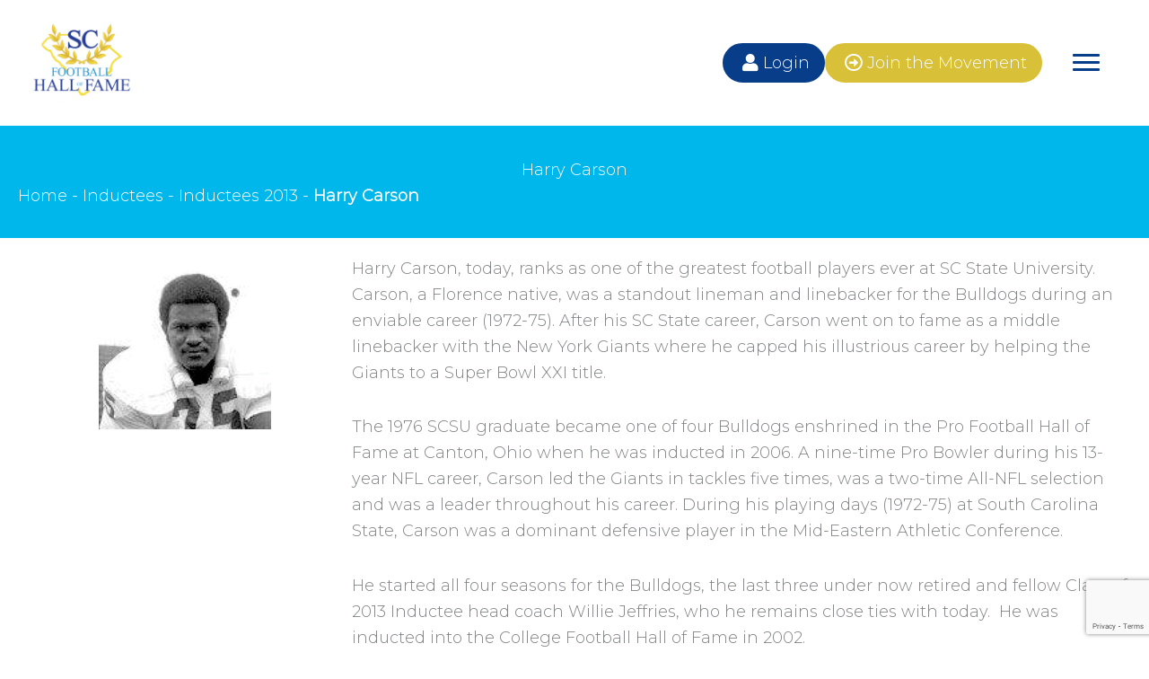

--- FILE ---
content_type: text/html; charset=UTF-8
request_url: https://scfootballhof.org/inductees/inductees-2013/harry-carson/
body_size: 83435
content:
<!DOCTYPE html>
<html lang="en-US">
<head><meta charset="UTF-8"><script>if(navigator.userAgent.match(/MSIE|Internet Explorer/i)||navigator.userAgent.match(/Trident\/7\..*?rv:11/i)){var href=document.location.href;if(!href.match(/[?&]nowprocket/)){if(href.indexOf("?")==-1){if(href.indexOf("#")==-1){document.location.href=href+"?nowprocket=1"}else{document.location.href=href.replace("#","?nowprocket=1#")}}else{if(href.indexOf("#")==-1){document.location.href=href+"&nowprocket=1"}else{document.location.href=href.replace("#","&nowprocket=1#")}}}}</script><script>(()=>{class RocketLazyLoadScripts{constructor(){this.v="2.0.4",this.userEvents=["keydown","keyup","mousedown","mouseup","mousemove","mouseover","mouseout","touchmove","touchstart","touchend","touchcancel","wheel","click","dblclick","input"],this.attributeEvents=["onblur","onclick","oncontextmenu","ondblclick","onfocus","onmousedown","onmouseenter","onmouseleave","onmousemove","onmouseout","onmouseover","onmouseup","onmousewheel","onscroll","onsubmit"]}async t(){this.i(),this.o(),/iP(ad|hone)/.test(navigator.userAgent)&&this.h(),this.u(),this.l(this),this.m(),this.k(this),this.p(this),this._(),await Promise.all([this.R(),this.L()]),this.lastBreath=Date.now(),this.S(this),this.P(),this.D(),this.O(),this.M(),await this.C(this.delayedScripts.normal),await this.C(this.delayedScripts.defer),await this.C(this.delayedScripts.async),await this.T(),await this.F(),await this.j(),await this.A(),window.dispatchEvent(new Event("rocket-allScriptsLoaded")),this.everythingLoaded=!0,this.lastTouchEnd&&await new Promise(t=>setTimeout(t,500-Date.now()+this.lastTouchEnd)),this.I(),this.H(),this.U(),this.W()}i(){this.CSPIssue=sessionStorage.getItem("rocketCSPIssue"),document.addEventListener("securitypolicyviolation",t=>{this.CSPIssue||"script-src-elem"!==t.violatedDirective||"data"!==t.blockedURI||(this.CSPIssue=!0,sessionStorage.setItem("rocketCSPIssue",!0))},{isRocket:!0})}o(){window.addEventListener("pageshow",t=>{this.persisted=t.persisted,this.realWindowLoadedFired=!0},{isRocket:!0}),window.addEventListener("pagehide",()=>{this.onFirstUserAction=null},{isRocket:!0})}h(){let t;function e(e){t=e}window.addEventListener("touchstart",e,{isRocket:!0}),window.addEventListener("touchend",function i(o){o.changedTouches[0]&&t.changedTouches[0]&&Math.abs(o.changedTouches[0].pageX-t.changedTouches[0].pageX)<10&&Math.abs(o.changedTouches[0].pageY-t.changedTouches[0].pageY)<10&&o.timeStamp-t.timeStamp<200&&(window.removeEventListener("touchstart",e,{isRocket:!0}),window.removeEventListener("touchend",i,{isRocket:!0}),"INPUT"===o.target.tagName&&"text"===o.target.type||(o.target.dispatchEvent(new TouchEvent("touchend",{target:o.target,bubbles:!0})),o.target.dispatchEvent(new MouseEvent("mouseover",{target:o.target,bubbles:!0})),o.target.dispatchEvent(new PointerEvent("click",{target:o.target,bubbles:!0,cancelable:!0,detail:1,clientX:o.changedTouches[0].clientX,clientY:o.changedTouches[0].clientY})),event.preventDefault()))},{isRocket:!0})}q(t){this.userActionTriggered||("mousemove"!==t.type||this.firstMousemoveIgnored?"keyup"===t.type||"mouseover"===t.type||"mouseout"===t.type||(this.userActionTriggered=!0,this.onFirstUserAction&&this.onFirstUserAction()):this.firstMousemoveIgnored=!0),"click"===t.type&&t.preventDefault(),t.stopPropagation(),t.stopImmediatePropagation(),"touchstart"===this.lastEvent&&"touchend"===t.type&&(this.lastTouchEnd=Date.now()),"click"===t.type&&(this.lastTouchEnd=0),this.lastEvent=t.type,t.composedPath&&t.composedPath()[0].getRootNode()instanceof ShadowRoot&&(t.rocketTarget=t.composedPath()[0]),this.savedUserEvents.push(t)}u(){this.savedUserEvents=[],this.userEventHandler=this.q.bind(this),this.userEvents.forEach(t=>window.addEventListener(t,this.userEventHandler,{passive:!1,isRocket:!0})),document.addEventListener("visibilitychange",this.userEventHandler,{isRocket:!0})}U(){this.userEvents.forEach(t=>window.removeEventListener(t,this.userEventHandler,{passive:!1,isRocket:!0})),document.removeEventListener("visibilitychange",this.userEventHandler,{isRocket:!0}),this.savedUserEvents.forEach(t=>{(t.rocketTarget||t.target).dispatchEvent(new window[t.constructor.name](t.type,t))})}m(){const t="return false",e=Array.from(this.attributeEvents,t=>"data-rocket-"+t),i="["+this.attributeEvents.join("],[")+"]",o="[data-rocket-"+this.attributeEvents.join("],[data-rocket-")+"]",s=(e,i,o)=>{o&&o!==t&&(e.setAttribute("data-rocket-"+i,o),e["rocket"+i]=new Function("event",o),e.setAttribute(i,t))};new MutationObserver(t=>{for(const n of t)"attributes"===n.type&&(n.attributeName.startsWith("data-rocket-")||this.everythingLoaded?n.attributeName.startsWith("data-rocket-")&&this.everythingLoaded&&this.N(n.target,n.attributeName.substring(12)):s(n.target,n.attributeName,n.target.getAttribute(n.attributeName))),"childList"===n.type&&n.addedNodes.forEach(t=>{if(t.nodeType===Node.ELEMENT_NODE)if(this.everythingLoaded)for(const i of[t,...t.querySelectorAll(o)])for(const t of i.getAttributeNames())e.includes(t)&&this.N(i,t.substring(12));else for(const e of[t,...t.querySelectorAll(i)])for(const t of e.getAttributeNames())this.attributeEvents.includes(t)&&s(e,t,e.getAttribute(t))})}).observe(document,{subtree:!0,childList:!0,attributeFilter:[...this.attributeEvents,...e]})}I(){this.attributeEvents.forEach(t=>{document.querySelectorAll("[data-rocket-"+t+"]").forEach(e=>{this.N(e,t)})})}N(t,e){const i=t.getAttribute("data-rocket-"+e);i&&(t.setAttribute(e,i),t.removeAttribute("data-rocket-"+e))}k(t){Object.defineProperty(HTMLElement.prototype,"onclick",{get(){return this.rocketonclick||null},set(e){this.rocketonclick=e,this.setAttribute(t.everythingLoaded?"onclick":"data-rocket-onclick","this.rocketonclick(event)")}})}S(t){function e(e,i){let o=e[i];e[i]=null,Object.defineProperty(e,i,{get:()=>o,set(s){t.everythingLoaded?o=s:e["rocket"+i]=o=s}})}e(document,"onreadystatechange"),e(window,"onload"),e(window,"onpageshow");try{Object.defineProperty(document,"readyState",{get:()=>t.rocketReadyState,set(e){t.rocketReadyState=e},configurable:!0}),document.readyState="loading"}catch(t){console.log("WPRocket DJE readyState conflict, bypassing")}}l(t){this.originalAddEventListener=EventTarget.prototype.addEventListener,this.originalRemoveEventListener=EventTarget.prototype.removeEventListener,this.savedEventListeners=[],EventTarget.prototype.addEventListener=function(e,i,o){o&&o.isRocket||!t.B(e,this)&&!t.userEvents.includes(e)||t.B(e,this)&&!t.userActionTriggered||e.startsWith("rocket-")||t.everythingLoaded?t.originalAddEventListener.call(this,e,i,o):(t.savedEventListeners.push({target:this,remove:!1,type:e,func:i,options:o}),"mouseenter"!==e&&"mouseleave"!==e||t.originalAddEventListener.call(this,e,t.savedUserEvents.push,o))},EventTarget.prototype.removeEventListener=function(e,i,o){o&&o.isRocket||!t.B(e,this)&&!t.userEvents.includes(e)||t.B(e,this)&&!t.userActionTriggered||e.startsWith("rocket-")||t.everythingLoaded?t.originalRemoveEventListener.call(this,e,i,o):t.savedEventListeners.push({target:this,remove:!0,type:e,func:i,options:o})}}J(t,e){this.savedEventListeners=this.savedEventListeners.filter(i=>{let o=i.type,s=i.target||window;return e!==o||t!==s||(this.B(o,s)&&(i.type="rocket-"+o),this.$(i),!1)})}H(){EventTarget.prototype.addEventListener=this.originalAddEventListener,EventTarget.prototype.removeEventListener=this.originalRemoveEventListener,this.savedEventListeners.forEach(t=>this.$(t))}$(t){t.remove?this.originalRemoveEventListener.call(t.target,t.type,t.func,t.options):this.originalAddEventListener.call(t.target,t.type,t.func,t.options)}p(t){let e;function i(e){return t.everythingLoaded?e:e.split(" ").map(t=>"load"===t||t.startsWith("load.")?"rocket-jquery-load":t).join(" ")}function o(o){function s(e){const s=o.fn[e];o.fn[e]=o.fn.init.prototype[e]=function(){return this[0]===window&&t.userActionTriggered&&("string"==typeof arguments[0]||arguments[0]instanceof String?arguments[0]=i(arguments[0]):"object"==typeof arguments[0]&&Object.keys(arguments[0]).forEach(t=>{const e=arguments[0][t];delete arguments[0][t],arguments[0][i(t)]=e})),s.apply(this,arguments),this}}if(o&&o.fn&&!t.allJQueries.includes(o)){const e={DOMContentLoaded:[],"rocket-DOMContentLoaded":[]};for(const t in e)document.addEventListener(t,()=>{e[t].forEach(t=>t())},{isRocket:!0});o.fn.ready=o.fn.init.prototype.ready=function(i){function s(){parseInt(o.fn.jquery)>2?setTimeout(()=>i.bind(document)(o)):i.bind(document)(o)}return"function"==typeof i&&(t.realDomReadyFired?!t.userActionTriggered||t.fauxDomReadyFired?s():e["rocket-DOMContentLoaded"].push(s):e.DOMContentLoaded.push(s)),o([])},s("on"),s("one"),s("off"),t.allJQueries.push(o)}e=o}t.allJQueries=[],o(window.jQuery),Object.defineProperty(window,"jQuery",{get:()=>e,set(t){o(t)}})}P(){const t=new Map;document.write=document.writeln=function(e){const i=document.currentScript,o=document.createRange(),s=i.parentElement;let n=t.get(i);void 0===n&&(n=i.nextSibling,t.set(i,n));const c=document.createDocumentFragment();o.setStart(c,0),c.appendChild(o.createContextualFragment(e)),s.insertBefore(c,n)}}async R(){return new Promise(t=>{this.userActionTriggered?t():this.onFirstUserAction=t})}async L(){return new Promise(t=>{document.addEventListener("DOMContentLoaded",()=>{this.realDomReadyFired=!0,t()},{isRocket:!0})})}async j(){return this.realWindowLoadedFired?Promise.resolve():new Promise(t=>{window.addEventListener("load",t,{isRocket:!0})})}M(){this.pendingScripts=[];this.scriptsMutationObserver=new MutationObserver(t=>{for(const e of t)e.addedNodes.forEach(t=>{"SCRIPT"!==t.tagName||t.noModule||t.isWPRocket||this.pendingScripts.push({script:t,promise:new Promise(e=>{const i=()=>{const i=this.pendingScripts.findIndex(e=>e.script===t);i>=0&&this.pendingScripts.splice(i,1),e()};t.addEventListener("load",i,{isRocket:!0}),t.addEventListener("error",i,{isRocket:!0}),setTimeout(i,1e3)})})})}),this.scriptsMutationObserver.observe(document,{childList:!0,subtree:!0})}async F(){await this.X(),this.pendingScripts.length?(await this.pendingScripts[0].promise,await this.F()):this.scriptsMutationObserver.disconnect()}D(){this.delayedScripts={normal:[],async:[],defer:[]},document.querySelectorAll("script[type$=rocketlazyloadscript]").forEach(t=>{t.hasAttribute("data-rocket-src")?t.hasAttribute("async")&&!1!==t.async?this.delayedScripts.async.push(t):t.hasAttribute("defer")&&!1!==t.defer||"module"===t.getAttribute("data-rocket-type")?this.delayedScripts.defer.push(t):this.delayedScripts.normal.push(t):this.delayedScripts.normal.push(t)})}async _(){await this.L();let t=[];document.querySelectorAll("script[type$=rocketlazyloadscript][data-rocket-src]").forEach(e=>{let i=e.getAttribute("data-rocket-src");if(i&&!i.startsWith("data:")){i.startsWith("//")&&(i=location.protocol+i);try{const o=new URL(i).origin;o!==location.origin&&t.push({src:o,crossOrigin:e.crossOrigin||"module"===e.getAttribute("data-rocket-type")})}catch(t){}}}),t=[...new Map(t.map(t=>[JSON.stringify(t),t])).values()],this.Y(t,"preconnect")}async G(t){if(await this.K(),!0!==t.noModule||!("noModule"in HTMLScriptElement.prototype))return new Promise(e=>{let i;function o(){(i||t).setAttribute("data-rocket-status","executed"),e()}try{if(navigator.userAgent.includes("Firefox/")||""===navigator.vendor||this.CSPIssue)i=document.createElement("script"),[...t.attributes].forEach(t=>{let e=t.nodeName;"type"!==e&&("data-rocket-type"===e&&(e="type"),"data-rocket-src"===e&&(e="src"),i.setAttribute(e,t.nodeValue))}),t.text&&(i.text=t.text),t.nonce&&(i.nonce=t.nonce),i.hasAttribute("src")?(i.addEventListener("load",o,{isRocket:!0}),i.addEventListener("error",()=>{i.setAttribute("data-rocket-status","failed-network"),e()},{isRocket:!0}),setTimeout(()=>{i.isConnected||e()},1)):(i.text=t.text,o()),i.isWPRocket=!0,t.parentNode.replaceChild(i,t);else{const i=t.getAttribute("data-rocket-type"),s=t.getAttribute("data-rocket-src");i?(t.type=i,t.removeAttribute("data-rocket-type")):t.removeAttribute("type"),t.addEventListener("load",o,{isRocket:!0}),t.addEventListener("error",i=>{this.CSPIssue&&i.target.src.startsWith("data:")?(console.log("WPRocket: CSP fallback activated"),t.removeAttribute("src"),this.G(t).then(e)):(t.setAttribute("data-rocket-status","failed-network"),e())},{isRocket:!0}),s?(t.fetchPriority="high",t.removeAttribute("data-rocket-src"),t.src=s):t.src="data:text/javascript;base64,"+window.btoa(unescape(encodeURIComponent(t.text)))}}catch(i){t.setAttribute("data-rocket-status","failed-transform"),e()}});t.setAttribute("data-rocket-status","skipped")}async C(t){const e=t.shift();return e?(e.isConnected&&await this.G(e),this.C(t)):Promise.resolve()}O(){this.Y([...this.delayedScripts.normal,...this.delayedScripts.defer,...this.delayedScripts.async],"preload")}Y(t,e){this.trash=this.trash||[];let i=!0;var o=document.createDocumentFragment();t.forEach(t=>{const s=t.getAttribute&&t.getAttribute("data-rocket-src")||t.src;if(s&&!s.startsWith("data:")){const n=document.createElement("link");n.href=s,n.rel=e,"preconnect"!==e&&(n.as="script",n.fetchPriority=i?"high":"low"),t.getAttribute&&"module"===t.getAttribute("data-rocket-type")&&(n.crossOrigin=!0),t.crossOrigin&&(n.crossOrigin=t.crossOrigin),t.integrity&&(n.integrity=t.integrity),t.nonce&&(n.nonce=t.nonce),o.appendChild(n),this.trash.push(n),i=!1}}),document.head.appendChild(o)}W(){this.trash.forEach(t=>t.remove())}async T(){try{document.readyState="interactive"}catch(t){}this.fauxDomReadyFired=!0;try{await this.K(),this.J(document,"readystatechange"),document.dispatchEvent(new Event("rocket-readystatechange")),await this.K(),document.rocketonreadystatechange&&document.rocketonreadystatechange(),await this.K(),this.J(document,"DOMContentLoaded"),document.dispatchEvent(new Event("rocket-DOMContentLoaded")),await this.K(),this.J(window,"DOMContentLoaded"),window.dispatchEvent(new Event("rocket-DOMContentLoaded"))}catch(t){console.error(t)}}async A(){try{document.readyState="complete"}catch(t){}try{await this.K(),this.J(document,"readystatechange"),document.dispatchEvent(new Event("rocket-readystatechange")),await this.K(),document.rocketonreadystatechange&&document.rocketonreadystatechange(),await this.K(),this.J(window,"load"),window.dispatchEvent(new Event("rocket-load")),await this.K(),window.rocketonload&&window.rocketonload(),await this.K(),this.allJQueries.forEach(t=>t(window).trigger("rocket-jquery-load")),await this.K(),this.J(window,"pageshow");const t=new Event("rocket-pageshow");t.persisted=this.persisted,window.dispatchEvent(t),await this.K(),window.rocketonpageshow&&window.rocketonpageshow({persisted:this.persisted})}catch(t){console.error(t)}}async K(){Date.now()-this.lastBreath>45&&(await this.X(),this.lastBreath=Date.now())}async X(){return document.hidden?new Promise(t=>setTimeout(t)):new Promise(t=>requestAnimationFrame(t))}B(t,e){return e===document&&"readystatechange"===t||(e===document&&"DOMContentLoaded"===t||(e===window&&"DOMContentLoaded"===t||(e===window&&"load"===t||e===window&&"pageshow"===t)))}static run(){(new RocketLazyLoadScripts).t()}}RocketLazyLoadScripts.run()})();</script>

<meta name="viewport" content="width=device-width, initial-scale=1">
	<link rel="profile" href="https://gmpg.org/xfn/11"> 
	<meta name='robots' content='index, follow, max-image-preview:large, max-snippet:-1, max-video-preview:-1' />
	<style>img:is([sizes="auto" i], [sizes^="auto," i]) { contain-intrinsic-size: 3000px 1500px }</style>
	
	<!-- This site is optimized with the Yoast SEO plugin v26.3 - https://yoast.com/wordpress/plugins/seo/ -->
	<title>Harry Carson - SC Football Hall of Fame | Become a life changer for our youth!</title>
<link data-rocket-prefetch href="https://www.gstatic.com" rel="dns-prefetch">
<link data-rocket-prefetch href="https://www.googletagmanager.com" rel="dns-prefetch">
<link data-rocket-prefetch href="https://fonts.googleapis.com" rel="dns-prefetch">
<link data-rocket-prefetch href="https://www.google.com" rel="dns-prefetch">
<link data-rocket-preload as="style" href="https://fonts.googleapis.com/css?family=Montserrat%3A300%2C%7CPoppins%3A400&#038;display=swap" rel="preload">
<link href="https://fonts.googleapis.com/css?family=Montserrat%3A300%2C%7CPoppins%3A400&#038;display=swap" media="print" onload="this.media=&#039;all&#039;" rel="stylesheet">
<noscript><link rel="stylesheet" href="https://fonts.googleapis.com/css?family=Montserrat%3A300%2C%7CPoppins%3A400&#038;display=swap"></noscript>
<style id="rocket-critical-css">:root{--background:0 0% 100%;--foreground:222.2 84% 4.9%;--card:0 0% 100%;--card-foreground:222.2 84% 4.9%;--popover:0 0% 100%;--popover-foreground:222.2 84% 4.9%;--primary:221.2 83.2% 53.3%;--primary-foreground:210 40% 98%;--secondary:210 40% 96.1%;--secondary-foreground:222.2 47.4% 11.2%;--muted:210 40% 96.1%;--muted-foreground:215.4 16.3% 46.9%;--accent:210 40% 96.1%;--accent-foreground:222.2 47.4% 11.2%;--destructive:0 84.2% 60.2%;--destructive-foreground:210 40% 98%;--border:214.3 31.8% 91.4%;--input:214.3 31.8% 91.4%;--ring:221.2 83.2% 53.3%;--radius:8px}*,::before,::after{--tw-border-spacing-x:0;--tw-border-spacing-y:0;--tw-translate-x:0;--tw-translate-y:0;--tw-rotate:0;--tw-skew-x:0;--tw-skew-y:0;--tw-scale-x:1;--tw-scale-y:1;--tw-pan-x:;--tw-pan-y:;--tw-pinch-zoom:;--tw-scroll-snap-strictness:proximity;--tw-gradient-from-position:;--tw-gradient-via-position:;--tw-gradient-to-position:;--tw-ordinal:;--tw-slashed-zero:;--tw-numeric-figure:;--tw-numeric-spacing:;--tw-numeric-fraction:;--tw-ring-inset:;--tw-ring-offset-width:0px;--tw-ring-offset-color:#fff;--tw-ring-color:rgb(59 130 246 / 0.5);--tw-ring-offset-shadow:0 0 #0000;--tw-ring-shadow:0 0 #0000;--tw-shadow:0 0 #0000;--tw-shadow-colored:0 0 #0000;--tw-blur:;--tw-brightness:;--tw-contrast:;--tw-grayscale:;--tw-hue-rotate:;--tw-invert:;--tw-saturate:;--tw-sepia:;--tw-drop-shadow:;--tw-backdrop-blur:;--tw-backdrop-brightness:;--tw-backdrop-contrast:;--tw-backdrop-grayscale:;--tw-backdrop-hue-rotate:;--tw-backdrop-invert:;--tw-backdrop-opacity:;--tw-backdrop-saturate:;--tw-backdrop-sepia:}::backdrop{--tw-border-spacing-x:0;--tw-border-spacing-y:0;--tw-translate-x:0;--tw-translate-y:0;--tw-rotate:0;--tw-skew-x:0;--tw-skew-y:0;--tw-scale-x:1;--tw-scale-y:1;--tw-pan-x:;--tw-pan-y:;--tw-pinch-zoom:;--tw-scroll-snap-strictness:proximity;--tw-gradient-from-position:;--tw-gradient-via-position:;--tw-gradient-to-position:;--tw-ordinal:;--tw-slashed-zero:;--tw-numeric-figure:;--tw-numeric-spacing:;--tw-numeric-fraction:;--tw-ring-inset:;--tw-ring-offset-width:0px;--tw-ring-offset-color:#fff;--tw-ring-color:rgb(59 130 246 / 0.5);--tw-ring-offset-shadow:0 0 #0000;--tw-ring-shadow:0 0 #0000;--tw-shadow:0 0 #0000;--tw-shadow-colored:0 0 #0000;--tw-blur:;--tw-brightness:;--tw-contrast:;--tw-grayscale:;--tw-hue-rotate:;--tw-invert:;--tw-saturate:;--tw-sepia:;--tw-drop-shadow:;--tw-backdrop-blur:;--tw-backdrop-brightness:;--tw-backdrop-contrast:;--tw-backdrop-grayscale:;--tw-backdrop-hue-rotate:;--tw-backdrop-invert:;--tw-backdrop-opacity:;--tw-backdrop-saturate:;--tw-backdrop-sepia:}*,::before,::after{--tw-border-spacing-x:0;--tw-border-spacing-y:0;--tw-translate-x:0;--tw-translate-y:0;--tw-rotate:0;--tw-skew-x:0;--tw-skew-y:0;--tw-scale-x:1;--tw-scale-y:1;--tw-pan-x:;--tw-pan-y:;--tw-pinch-zoom:;--tw-scroll-snap-strictness:proximity;--tw-gradient-from-position:;--tw-gradient-via-position:;--tw-gradient-to-position:;--tw-ordinal:;--tw-slashed-zero:;--tw-numeric-figure:;--tw-numeric-spacing:;--tw-numeric-fraction:;--tw-ring-inset:;--tw-ring-offset-width:0px;--tw-ring-offset-color:#fff;--tw-ring-color:rgb(59 130 246 / 0.5);--tw-ring-offset-shadow:0 0 #0000;--tw-ring-shadow:0 0 #0000;--tw-shadow:0 0 #0000;--tw-shadow-colored:0 0 #0000;--tw-blur:;--tw-brightness:;--tw-contrast:;--tw-grayscale:;--tw-hue-rotate:;--tw-invert:;--tw-saturate:;--tw-sepia:;--tw-drop-shadow:;--tw-backdrop-blur:;--tw-backdrop-brightness:;--tw-backdrop-contrast:;--tw-backdrop-grayscale:;--tw-backdrop-hue-rotate:;--tw-backdrop-invert:;--tw-backdrop-opacity:;--tw-backdrop-saturate:;--tw-backdrop-sepia:}::backdrop{--tw-border-spacing-x:0;--tw-border-spacing-y:0;--tw-translate-x:0;--tw-translate-y:0;--tw-rotate:0;--tw-skew-x:0;--tw-skew-y:0;--tw-scale-x:1;--tw-scale-y:1;--tw-pan-x:;--tw-pan-y:;--tw-pinch-zoom:;--tw-scroll-snap-strictness:proximity;--tw-gradient-from-position:;--tw-gradient-via-position:;--tw-gradient-to-position:;--tw-ordinal:;--tw-slashed-zero:;--tw-numeric-figure:;--tw-numeric-spacing:;--tw-numeric-fraction:;--tw-ring-inset:;--tw-ring-offset-width:0px;--tw-ring-offset-color:#fff;--tw-ring-color:rgb(59 130 246 / 0.5);--tw-ring-offset-shadow:0 0 #0000;--tw-ring-shadow:0 0 #0000;--tw-shadow:0 0 #0000;--tw-shadow-colored:0 0 #0000;--tw-blur:;--tw-brightness:;--tw-contrast:;--tw-grayscale:;--tw-hue-rotate:;--tw-invert:;--tw-saturate:;--tw-sepia:;--tw-drop-shadow:;--tw-backdrop-blur:;--tw-backdrop-brightness:;--tw-backdrop-contrast:;--tw-backdrop-grayscale:;--tw-backdrop-hue-rotate:;--tw-backdrop-invert:;--tw-backdrop-opacity:;--tw-backdrop-saturate:;--tw-backdrop-sepia:}.fl-builder-content{clear:both}a,body,div,h1,h2,h3,html,li,p,span,ul{border:0;font-size:100%;font-style:inherit;font-weight:inherit;margin:0;outline:0;padding:0;vertical-align:baseline}html{-webkit-text-size-adjust:100%;-ms-text-size-adjust:100%}body{margin:0}article,footer,header,main,nav{display:block}a{background-color:transparent}a,a:visited{text-decoration:none}img{border:0}button{color:inherit;font:inherit;margin:0}button{overflow:visible}button{text-transform:none}button{-webkit-appearance:button}button::-moz-focus-inner{border:0;padding:0}@media (min-width:544px){.ast-container{max-width:100%}}@media (min-width:768px){.ast-container{max-width:100%}}@media (min-width:992px){.ast-container{max-width:100%}}@media (min-width:1200px){.ast-container{max-width:100%}}.ast-container{margin-left:auto;margin-right:auto;padding-left:20px;padding-right:20px}.ast-container::after{content:"";display:table;clear:both}h1,h2,h3{clear:both}h1{color:#808285;font-size:2em;line-height:1.2}.entry-content h2,h2{color:#808285;font-size:1.7em;line-height:1.3}h3{color:#808285;font-size:1.5em;line-height:1.4}html{box-sizing:border-box}*,:after,:before{box-sizing:inherit}body{color:#808285;background:#fff;font-style:normal}ul{margin:0 0 1.5em 3em}ul{list-style:disc}li>ul{margin-bottom:0;margin-left:1.5em}i{font-style:italic}img{height:auto;max-width:100%}button{color:#808285;font-weight:400;font-size:100%;margin:0;vertical-align:baseline}button{line-height:normal}button{border:1px solid;border-color:var(--ast-border-color);border-radius:2px;background:#e6e6e6;padding:.6em 1em .4em;color:#fff}a{color:#4169e1}.screen-reader-text{border:0;clip:rect(1px,1px,1px,1px);height:1px;margin:-1px;overflow:hidden;padding:0;position:absolute;width:1px;word-wrap:normal!important}#primary:after,#primary:before,.ast-container:after,.ast-container:before,.clear:after,.clear:before,.site-content:after,.site-content:before,.site-main:after,.site-main:before{content:"";display:table}#primary:after,.ast-container:after,.clear:after,.site-content:after,.site-main:after{clear:both}body{-webkit-font-smoothing:antialiased;-moz-osx-font-smoothing:grayscale}body:not(.logged-in){position:relative}#page{position:relative}a{text-decoration:none}img{vertical-align:middle}.entry-content h2{margin-bottom:20px}p{margin-bottom:1.75em}body,button{line-height:1.85714285714286}.ast-single-post .entry-title{line-height:1.2}.entry-title{font-weight:var(--ast-blog-title-font-weight,normal)}body{background-color:#fff}#page{display:block}#primary{display:block;position:relative;float:left;width:100%}#primary{margin:4em 0}.entry-content>:last-child{margin-bottom:0}body{overflow-x:hidden}.page .entry-header{margin-bottom:1.5em}.entry-header{margin-bottom:1.2em;word-wrap:break-word}.entry-content{word-wrap:break-word}.entry-content::after{display:table;clear:both;content:''}.entry-title{margin-bottom:.2em}:root{--tec-grid-gutter:48px;--tec-grid-gutter-negative:calc(var(--tec-grid-gutter)*-1);--tec-grid-gutter-half:calc(var(--tec-grid-gutter)/2);--tec-grid-gutter-half-negative:calc(var(--tec-grid-gutter-half)*-1);--tec-grid-gutter-small:42px;--tec-grid-gutter-small-negative:calc(var(--tec-grid-gutter-small)*-1);--tec-grid-gutter-small-half:calc(var(--tec-grid-gutter-small)/2);--tec-grid-gutter-small-half-negative:calc(var(--tec-grid-gutter-small-half)*-1);--tec-grid-gutter-page:42px;--tec-grid-gutter-page-small:19.5px;--tec-grid-width-default:1176px;--tec-grid-width-min:320px;--tec-grid-width:calc(var(--tec-grid-width-default) + var(--tec-grid-gutter-page)*2);--tec-grid-width-1-of-2:50%;--tec-grid-width-1-of-3:33.333%;--tec-grid-width-1-of-4:25%;--tec-grid-width-1-of-5:20%;--tec-grid-width-1-of-7:14.285%;--tec-grid-width-1-of-8:12.5%;--tec-grid-width-1-of-9:11.111%;--tec-spacer-0:4px;--tec-spacer-1:8px;--tec-spacer-2:12px;--tec-spacer-3:16px;--tec-spacer-4:20px;--tec-spacer-5:24px;--tec-spacer-6:28px;--tec-spacer-7:32px;--tec-spacer-8:40px;--tec-spacer-9:48px;--tec-spacer-10:56px;--tec-spacer-11:64px;--tec-spacer-12:80px;--tec-spacer-13:96px;--tec-spacer-14:160px;--tec-z-index-spinner-container:100;--tec-z-index-views-selector:30;--tec-z-index-dropdown:30;--tec-z-index-events-bar-button:20;--tec-z-index-search:10;--tec-z-index-filters:9;--tec-z-index-scroller:7;--tec-z-index-week-event-hover:5;--tec-z-index-map-event-hover:5;--tec-z-index-map-event-hover-actions:6;--tec-z-index-multiday-event:5;--tec-z-index-multiday-event-bar:2;--tec-color-text-primary:#141827;--tec-color-text-primary-light:rgba(20,24,39,.62);--tec-color-text-secondary:#5d5d5d;--tec-color-text-disabled:#d5d5d5;--tec-color-text-events-title:var(--tec-color-text-primary);--tec-color-text-event-title:var(--tec-color-text-events-title);--tec-color-text-event-date:var(--tec-color-text-primary);--tec-color-text-secondary-event-date:var(--tec-color-text-secondary);--tec-color-icon-primary:#5d5d5d;--tec-color-icon-primary-alt:#757575;--tec-color-icon-secondary:#bababa;--tec-color-icon-active:#141827;--tec-color-icon-disabled:#d5d5d5;--tec-color-icon-focus:#334aff;--tec-color-icon-error:#da394d;--tec-color-event-icon:#141827;--tec-color-event-icon-hover:#334aff;--tec-color-accent-primary:#334aff;--tec-color-accent-primary-hover:rgba(51,74,255,.8);--tec-color-accent-primary-active:rgba(51,74,255,.9);--tec-color-accent-primary-background:rgba(51,74,255,.07);--tec-color-accent-secondary:#141827;--tec-color-accent-secondary-hover:rgba(20,24,39,.8);--tec-color-accent-secondary-active:rgba(20,24,39,.9);--tec-color-accent-secondary-background:rgba(20,24,39,.07);--tec-color-button-primary:var(--tec-color-accent-primary);--tec-color-button-primary-hover:var(--tec-color-accent-primary-hover);--tec-color-button-primary-active:var(--tec-color-accent-primary-active);--tec-color-button-primary-background:var(--tec-color-accent-primary-background);--tec-color-button-secondary:var(--tec-color-accent-secondary);--tec-color-button-secondary-hover:var(--tec-color-accent-secondary-hover);--tec-color-button-secondary-active:var(--tec-color-accent-secondary-active);--tec-color-button-secondary-background:var(--tec-color-accent-secondary-background);--tec-color-link-primary:var(--tec-color-text-primary);--tec-color-link-accent:var(--tec-color-accent-primary);--tec-color-link-accent-hover:rgba(51,74,255,.8);--tec-color-border-default:#d5d5d5;--tec-color-border-secondary:#e4e4e4;--tec-color-border-tertiary:#7d7d7d;--tec-color-border-hover:#5d5d5d;--tec-color-border-active:#141827;--tec-color-background:#fff;--tec-color-background-events:transparent;--tec-color-background-transparent:hsla(0,0%,100%,.6);--tec-color-background-secondary:#f7f6f6;--tec-color-background-messages:rgba(20,24,39,.07);--tec-color-background-secondary-hover:#f0eeee;--tec-color-background-error:rgba(218,57,77,.08);--tec-color-box-shadow:rgba(0,0,0,.14);--tec-color-box-shadow-secondary:rgba(0,0,0,.1);--tec-color-scroll-track:rgba(0,0,0,.25);--tec-color-scroll-bar:rgba(0,0,0,.5);--tec-color-background-primary-multiday:rgba(51,74,255,.24);--tec-color-background-primary-multiday-hover:rgba(51,74,255,.34);--tec-color-background-secondary-multiday:rgba(20,24,39,.24);--tec-color-background-secondary-multiday-hover:rgba(20,24,39,.34);--tec-color-accent-primary-week-event:rgba(51,74,255,.1);--tec-color-accent-primary-week-event-hover:rgba(51,74,255,.2);--tec-color-accent-primary-week-event-featured:rgba(51,74,255,.04);--tec-color-accent-primary-week-event-featured-hover:rgba(51,74,255,.14);--tec-color-background-secondary-datepicker:var(--tec-color-background-secondary);--tec-color-accent-primary-background-datepicker:var(--tec-color-accent-primary-background)}:root{--tec-border-radius-default:4px;--tec-border-width-week-event:2px;--tec-box-shadow-default:0 2px 5px 0 var(--tec-color-box-shadow);--tec-box-shadow-tooltip:0 2px 12px 0 var(--tec-color-box-shadow);--tec-box-shadow-card:0 1px 6px 2px var(--tec-color-box-shadow);--tec-box-shadow-multiday:16px 6px 6px -2px var(--tec-color-box-shadow-secondary);--tec-form-color-background:var(--tec-color-background);--tec-form-color-border-default:var(--tec-color-text-primary);--tec-form-color-border-active:var(--tec-color-accent-secondary);--tec-form-color-border-secondary:var(--tec-color-border-tertiary);--tec-form-color-accent-primary:var(--tec-color-accent-primary);--tec-form-box-shadow-default:var(--tec-box-shadow-default);--tec-opacity-background:0.07;--tec-opacity-select-highlighted:0.3;--tec-opacity-icon-hover:0.8;--tec-opacity-icon-active:0.9;--tec-opacity-default:1;--tec-font-family-sans-serif:"Helvetica Neue",Helvetica,-apple-system,BlinkMacSystemFont,Roboto,Arial,sans-serif;--tec-font-weight-regular:400;--tec-font-weight-bold:700;--tec-font-size-0:11px;--tec-font-size-1:12px;--tec-font-size-2:14px;--tec-font-size-3:16px;--tec-font-size-4:18px;--tec-font-size-5:20px;--tec-font-size-6:22px;--tec-font-size-7:24px;--tec-font-size-8:28px;--tec-font-size-9:32px;--tec-font-size-10:42px;--tec-line-height-0:1.38;--tec-line-height-1:1.42;--tec-line-height-2:1.5;--tec-line-height-3:1.62}:root{--fluentform-primary:#1a7efb;--fluentform-secondary:#606266;--fluentform-danger:#f56c6c;--fluentform-border-color:#dadbdd;--fluentform-border-radius:7px}ul{box-sizing:border-box}.entry-content{counter-reset:footnotes}:root{--wp--preset--font-size--normal:16px;--wp--preset--font-size--huge:42px}.screen-reader-text{border:0;clip:rect(1px,1px,1px,1px);clip-path:inset(50%);height:1px;margin:-1px;overflow:hidden;padding:0;position:absolute;width:1px;word-wrap:normal!important}:root{--wcm-btn-color:#5c7676;--wcm-btn-hover-color:--wcm-btn-hover-color}.screen-reader-text{border:0;clip:rect(1px,1px,1px,1px);clip-path:inset(50%);height:1px;margin:-1px;overflow:hidden;padding:0;position:absolute;width:1px;word-wrap:normal!important}.clear{clear:both}.fab,.fas{-moz-osx-font-smoothing:grayscale;-webkit-font-smoothing:antialiased;display:inline-block;font-style:normal;font-variant:normal;text-rendering:auto;line-height:1}.fa-dollar-sign:before{content:"\f155"}.fa-facebook-square:before{content:"\f082"}.fa-instagram-square:before{content:"\e055"}.fa-user:before{content:"\f007"}.fa-youtube-square:before{content:"\f431"}@font-face{font-family:"Font Awesome 5 Brands";font-style:normal;font-weight:400;font-display:swap;src:url(https://scfootballhof.org/wp-content/plugins/bb-plugin/fonts/fontawesome/5.15.4/webfonts/fa-brands-400.eot);src:url(https://scfootballhof.org/wp-content/plugins/bb-plugin/fonts/fontawesome/5.15.4/webfonts/fa-brands-400.eot?#iefix) format("embedded-opentype"),url(https://scfootballhof.org/wp-content/plugins/bb-plugin/fonts/fontawesome/5.15.4/webfonts/fa-brands-400.woff2) format("woff2"),url(https://scfootballhof.org/wp-content/plugins/bb-plugin/fonts/fontawesome/5.15.4/webfonts/fa-brands-400.woff) format("woff"),url(https://scfootballhof.org/wp-content/plugins/bb-plugin/fonts/fontawesome/5.15.4/webfonts/fa-brands-400.ttf) format("truetype"),url(https://scfootballhof.org/wp-content/plugins/bb-plugin/fonts/fontawesome/5.15.4/webfonts/fa-brands-400.svg#fontawesome) format("svg")}.fab{font-family:"Font Awesome 5 Brands"}@font-face{font-family:"Font Awesome 5 Free";font-style:normal;font-weight:400;font-display:swap;src:url(https://scfootballhof.org/wp-content/plugins/bb-plugin/fonts/fontawesome/5.15.4/webfonts/fa-regular-400.eot);src:url(https://scfootballhof.org/wp-content/plugins/bb-plugin/fonts/fontawesome/5.15.4/webfonts/fa-regular-400.eot?#iefix) format("embedded-opentype"),url(https://scfootballhof.org/wp-content/plugins/bb-plugin/fonts/fontawesome/5.15.4/webfonts/fa-regular-400.woff2) format("woff2"),url(https://scfootballhof.org/wp-content/plugins/bb-plugin/fonts/fontawesome/5.15.4/webfonts/fa-regular-400.woff) format("woff"),url(https://scfootballhof.org/wp-content/plugins/bb-plugin/fonts/fontawesome/5.15.4/webfonts/fa-regular-400.ttf) format("truetype"),url(https://scfootballhof.org/wp-content/plugins/bb-plugin/fonts/fontawesome/5.15.4/webfonts/fa-regular-400.svg#fontawesome) format("svg")}.fab{font-weight:400}@font-face{font-family:"Font Awesome 5 Free";font-style:normal;font-weight:900;font-display:swap;src:url(https://scfootballhof.org/wp-content/plugins/bb-plugin/fonts/fontawesome/5.15.4/webfonts/fa-solid-900.eot);src:url(https://scfootballhof.org/wp-content/plugins/bb-plugin/fonts/fontawesome/5.15.4/webfonts/fa-solid-900.eot?#iefix) format("embedded-opentype"),url(https://scfootballhof.org/wp-content/plugins/bb-plugin/fonts/fontawesome/5.15.4/webfonts/fa-solid-900.woff2) format("woff2"),url(https://scfootballhof.org/wp-content/plugins/bb-plugin/fonts/fontawesome/5.15.4/webfonts/fa-solid-900.woff) format("woff"),url(https://scfootballhof.org/wp-content/plugins/bb-plugin/fonts/fontawesome/5.15.4/webfonts/fa-solid-900.ttf) format("truetype"),url(https://scfootballhof.org/wp-content/plugins/bb-plugin/fonts/fontawesome/5.15.4/webfonts/fa-solid-900.svg#fontawesome) format("svg")}.fas{font-family:"Font Awesome 5 Free"}.fas{font-weight:900}@font-face{font-display:swap;font-family:'Ultimate-Icons';src:url(https://scfootballhof.org/wp-content/uploads/bb-plugin/icons/ultimate-icons/fonts/Ultimate-Icons.ttf?1ddi1j) format('truetype'),url(https://scfootballhof.org/wp-content/uploads/bb-plugin/icons/ultimate-icons/fonts/Ultimate-Icons.woff?1ddi1j) format('woff'),url(https://scfootballhof.org/wp-content/uploads/bb-plugin/icons/ultimate-icons/fonts/Ultimate-Icons.svg?1ddi1j#Ultimate-Icons) format('svg');font-weight:normal;font-style:normal}.ua-icon{font-family:'Ultimate-Icons'!important;speak:none;font-style:normal;font-weight:normal;font-variant:normal;text-transform:none;line-height:1;-webkit-font-smoothing:antialiased;-moz-osx-font-smoothing:grayscale}.ua-icon-twitter-with-circle:before{content:"\e9de"}.fl-builder-content *,.fl-builder-content *:before,.fl-builder-content *:after{-webkit-box-sizing:border-box;-moz-box-sizing:border-box;box-sizing:border-box}.fl-row:before,.fl-row:after,.fl-row-content:before,.fl-row-content:after,.fl-col-group:before,.fl-col-group:after,.fl-col:before,.fl-col:after,.fl-module:before,.fl-module:after,.fl-module-content:before,.fl-module-content:after{display:table;content:" "}.fl-row:after,.fl-row-content:after,.fl-col-group:after,.fl-col:after,.fl-module:after,.fl-module-content:after{clear:both}.fl-clearfix:before,.fl-clearfix:after{display:table;content:" "}.fl-clearfix:after{clear:both}.fl-row,.fl-row-content{margin-left:auto;margin-right:auto;min-width:0}.fl-row-content-wrap{position:relative}.fl-row-default-height .fl-row-content-wrap{display:-webkit-box;display:-webkit-flex;display:-ms-flexbox;display:flex;min-height:100vh}.fl-row-default-height .fl-row-content-wrap{min-height:0}.fl-row-default-height .fl-row-content{-webkit-box-flex:1 1 auto;-moz-box-flex:1 1 auto;-webkit-flex:1 1 auto;-ms-flex:1 1 auto;flex:1 1 auto}.fl-row-default-height .fl-row-full-width.fl-row-content{max-width:100%;width:100%}.fl-row-default-height.fl-row-align-center .fl-row-content-wrap{align-items:center;justify-content:center;-webkit-align-items:center;-webkit-box-align:center;-webkit-box-pack:center;-webkit-justify-content:center;-ms-flex-align:center;-ms-flex-pack:center}.fl-col-group-equal-height{display:flex;flex-wrap:wrap;width:100%}.fl-col-group-equal-height .fl-col,.fl-col-group-equal-height .fl-col-content{display:flex;flex:1 1 auto}.fl-col-group-equal-height .fl-col-content{flex-direction:column;flex-shrink:1;min-width:1px;max-width:100%;width:100%}.fl-col-group-equal-height:before,.fl-col-group-equal-height .fl-col:before,.fl-col-group-equal-height .fl-col-content:before,.fl-col-group-equal-height:after,.fl-col-group-equal-height .fl-col:after,.fl-col-group-equal-height .fl-col-content:after{content:none}.fl-col-group-equal-height.fl-col-group-align-center .fl-col-content{align-items:center;justify-content:center}.fl-col-group-equal-height.fl-col-group-align-center .fl-module,.fl-col-group-equal-height.fl-col-group-align-center .fl-col-group{width:100%}.fl-col{float:left;min-height:1px}.fl-module img{max-width:100%}.fl-photo{line-height:0;position:relative}.fl-photo-align-left{text-align:left}.fl-photo-align-center{text-align:center}.fl-photo-content{display:inline-block;line-height:0;position:relative;max-width:100%}.fl-photo-content img{display:inline;height:auto;max-width:100%}@media (max-width:768px){.fl-row-content-wrap{background-attachment:scroll!important}.fl-col-group.fl-col-group-equal-height{display:block}.fl-col-group.fl-col-group-equal-height.fl-col-group-custom-width{display:-webkit-box;display:-webkit-flex;display:flex}.fl-col{clear:both;float:none;margin-left:auto;margin-right:auto;width:auto!important}.fl-col-small:not(.fl-col-small-full-width){max-width:400px}.fl-row[data-node] .fl-row-content-wrap{margin:0;padding-left:0;padding-right:0}.fl-col[data-node] .fl-col-content{margin:0;padding-left:0;padding-right:0}}@media (min-width:1201px){html .fl-visible-medium:not(.fl-visible-desktop),html .fl-visible-mobile:not(.fl-visible-desktop){display:none}}@media (min-width:993px) and (max-width:1200px){html .fl-visible-medium:not(.fl-visible-large),html .fl-visible-mobile:not(.fl-visible-large){display:none}}@media (min-width:769px) and (max-width:992px){html .fl-visible-desktop:not(.fl-visible-medium),html .fl-visible-large:not(.fl-visible-medium){display:none}}@media (max-width:768px){html .fl-visible-desktop:not(.fl-visible-mobile),html .fl-visible-large:not(.fl-visible-mobile){display:none}}.fl-row-fixed-width{max-width:1400px}.fl-row-content-wrap{margin-top:0px;margin-right:0px;margin-bottom:0px;margin-left:0px;padding-top:20px;padding-right:20px;padding-bottom:20px;padding-left:20px}.fl-col-content{margin-top:0px;margin-right:0px;margin-bottom:0px;margin-left:0px;padding-top:0px;padding-right:0px;padding-bottom:0px;padding-left:0px}.fl-module-content{margin-top:20px;margin-right:20px;margin-bottom:20px;margin-left:20px}.fl-node-5d57285bc0ce5>.fl-row-content-wrap{background-color:#ffffff;border-style:none;border-width:0;background-clip:border-box;box-shadow:0px 0px 8px 2px rgba(0,0,0,0.07)}.fl-node-5d57285bc0ce5>.fl-row-content-wrap{padding-top:0px;padding-bottom:0px}@media (max-width:768px){.fl-node-5d57285bc0ce5.fl-row>.fl-row-content-wrap{padding-top:0px;padding-bottom:0px}}.fl-node-5d5c1413bdfd3>.fl-row-content-wrap{background-color:#083e89;border-style:none;border-width:0;background-clip:border-box}.fl-node-5d5c1413bdfd3>.fl-row-content-wrap{padding-top:0px;padding-bottom:0px}@media (max-width:768px){.fl-node-5d5c1413bdfd3.fl-row>.fl-row-content-wrap{padding-top:0px;padding-bottom:0px}}.fl-node-5d5734b236d8f{width:61.5%}@media (max-width:992px){.fl-builder-content .fl-node-5d5734b236d8f{width:18.18%!important;max-width:none;-webkit-box-flex:0 1 auto;-moz-box-flex:0 1 auto;-webkit-flex:0 1 auto;-ms-flex:0 1 auto;flex:0 1 auto}}@media (max-width:768px){.fl-builder-content .fl-node-5d5734b236d8f{width:18.18%!important;max-width:none;clear:none;float:left}}.fl-node-5d5c1413be112{width:33.333%}@media (max-width:992px){.fl-builder-content .fl-node-5d5c1413be112{width:20%!important;max-width:none;-webkit-box-flex:0 1 auto;-moz-box-flex:0 1 auto;-webkit-flex:0 1 auto;-ms-flex:0 1 auto;flex:0 1 auto}}@media (max-width:768px){.fl-builder-content .fl-node-5d5c1413be112{width:30%!important;max-width:none;clear:none;float:left}}.fl-node-5d5734b8e7851{width:30.5%}.fl-node-5d5c150beda7d{width:33.334%}@media (max-width:992px){.fl-builder-content .fl-node-5d5c150beda7d{width:70%!important;max-width:none;-webkit-box-flex:0 1 auto;-moz-box-flex:0 1 auto;-webkit-flex:0 1 auto;-ms-flex:0 1 auto;flex:0 1 auto}}@media (max-width:768px){.fl-builder-content .fl-node-5d5c150beda7d{width:55%!important;max-width:none;clear:none;float:left}}.fl-node-5d5734ac1fb3f{width:8%}.fl-node-5d5c1413be114{width:33.333%}@media (max-width:992px){.fl-builder-content .fl-node-5d5c1413be114{width:10%!important;max-width:none;-webkit-box-flex:0 1 auto;-moz-box-flex:0 1 auto;-webkit-flex:0 1 auto;-ms-flex:0 1 auto;flex:0 1 auto}}@media (max-width:768px){.fl-builder-content .fl-node-5d5c1413be114{width:15%!important;max-width:none;clear:none;float:left}}@media (max-width:768px){.fl-photo-content,.fl-photo-img{max-width:100%}}.fl-node-5d57285bc0ce1 .fl-photo{text-align:left}.fl-node-5d57285bc0ce1 .fl-photo-content,.fl-node-5d57285bc0ce1 .fl-photo-img{width:120px}.fl-node-5d57285bc0ce1>.fl-module-content{margin-top:10px;margin-right:10px;margin-bottom:10px;margin-left:10px}.pp-advanced-menu ul,.pp-advanced-menu li{list-style:none;margin:0;padding:0}.pp-advanced-menu .menu:before,.pp-advanced-menu .menu:after{content:'';display:table;clear:both}.pp-advanced-menu:not(.off-canvas):not(.full-screen) .pp-advanced-menu-horizontal{display:inline-flex;flex-wrap:wrap;align-items:center}.pp-advanced-menu .menu{padding-left:0}.pp-advanced-menu li{position:relative}.pp-advanced-menu a{display:block;text-decoration:none;outline:0}.pp-advanced-menu .sub-menu{width:220px}.pp-advanced-menu .pp-menu-nav{outline:0}.pp-advanced-menu .pp-has-submenu-container{position:relative}.pp-advanced-menu .pp-menu-toggle{position:absolute;top:50%;right:10px}.pp-advanced-menu .pp-toggle-arrows .pp-menu-toggle:before{content:'';border-color:#333}.pp-advanced-menu-mobile{display:flex;align-items:center;justify-content:center}.fl-module-pp-advanced-menu .pp-advanced-menu-mobile-toggle{position:relative;padding:8px;background-color:transparent;border:none;color:#333;border-radius:0;line-height:0;display:inline-flex;align-items:center;justify-content:center}.pp-advanced-menu-mobile-toggle .pp-hamburger{font:inherit;display:inline-block;overflow:visible;margin:0;text-transform:none;color:inherit;border:0;background-color:transparent;line-height:0}.pp-advanced-menu-mobile-toggle .pp-hamburger .pp-hamburger-box{position:relative;display:inline-block;width:30px;height:18px}.pp-advanced-menu-mobile-toggle .pp-hamburger-box .pp-hamburger-inner{top:50%;display:block;margin-top:-2px}.pp-advanced-menu-mobile-toggle .pp-hamburger .pp-hamburger-box .pp-hamburger-inner,.pp-advanced-menu-mobile-toggle .pp-hamburger .pp-hamburger-box .pp-hamburger-inner:before,.pp-advanced-menu-mobile-toggle .pp-hamburger .pp-hamburger-box .pp-hamburger-inner:after{background-color:#000;position:absolute;width:30px;height:3px;border-radius:4px}.pp-advanced-menu-mobile-toggle .pp-hamburger .pp-hamburger-box .pp-hamburger-inner:before,.pp-advanced-menu-mobile-toggle .pp-hamburger .pp-hamburger-box .pp-hamburger-inner:after{display:block;content:""}.pp-advanced-menu-mobile-toggle .pp-hamburger .pp-hamburger-box .pp-hamburger-inner:before{top:-8px}.pp-advanced-menu-mobile-toggle .pp-hamburger .pp-hamburger-box .pp-hamburger-inner:after{bottom:-8px}.pp-advanced-menu.off-canvas .pp-off-canvas-menu .pp-menu-close-btn{position:relative;float:right;top:20px;right:20px;line-height:1;z-index:1;font-style:normal;font-family:Helvetica,Arial,sans-serif;font-weight:100;text-decoration:none!important}.pp-advanced-menu.off-canvas .pp-off-canvas-menu.pp-menu-right .pp-menu-close-btn{float:left;right:0;left:20px}.pp-advanced-menu.off-canvas .pp-off-canvas-menu ul.menu{overflow-y:auto;width:100%}.pp-advanced-menu .pp-off-canvas-menu{position:fixed;top:0;z-index:999998;width:320px;height:100%;opacity:0;background:#333;overflow-y:auto;overflow-x:hidden;-ms-overflow-style:-ms-autohiding-scrollbar;-webkit-perspective:1000;-moz-perspective:1000;perspective:1000;backface-visibility:hidden;will-change:transform;-webkit-overflow-scrolling:touch}.pp-advanced-menu .pp-off-canvas-menu.pp-menu-right{right:0;-webkit-transform:translate3d(350px,0,0);-moz-transform:translate3d(350px,0,0);transform:translate3d(350px,0,0)}.pp-advanced-menu.off-canvas .pp-clear{position:fixed;top:0;left:0;width:100%;height:100%;z-index:999998;background:rgba(0,0,0,0.1);visibility:hidden;opacity:0}.pp-advanced-menu .pp-off-canvas-menu .menu{margin-top:0}.fl-node-5d57285bc0ce2 .pp-advanced-menu .pp-has-submenu-container a>span{padding-right:38px}.fl-node-5d57285bc0ce2 .pp-advanced-menu .menu>li>a,.fl-node-5d57285bc0ce2 .pp-advanced-menu .menu>li>.pp-has-submenu-container>a{border-style:solid;border-top-width:0px;border-bottom-width:0px;border-left-width:0px;border-right-width:0px;border-color:;background-color:;color:#000000}.fl-node-5d57285bc0ce2 .pp-advanced-menu .pp-toggle-arrows .pp-menu-toggle:before{border-color:#000000}.fl-node-5d57285bc0ce2 .menu .pp-has-submenu .sub-menu{display:none}.fl-node-5d57285bc0ce2 .pp-advanced-menu .sub-menu{background-color:#ffffff}@media (min-width:768px){.fl-node-5d57285bc0ce2 .pp-advanced-menu .sub-menu{width:250px}}.fl-node-5d57285bc0ce2 .pp-advanced-menu .sub-menu>li>a,.fl-node-5d57285bc0ce2 .pp-advanced-menu .sub-menu>li>.pp-has-submenu-container>a{border-width:0;border-style:solid;border-bottom-width:1px;border-color:#f9f9f9;background-color:#ffffff;color:#000000}.fl-node-5d57285bc0ce2 .pp-advanced-menu .sub-menu>li:last-child>a:not(:focus),.fl-node-5d57285bc0ce2 .pp-advanced-menu .sub-menu>li:last-child>.pp-has-submenu-container>a:not(:focus){border:0}.fl-node-5d57285bc0ce2 .pp-advanced-menu .pp-toggle-arrows .sub-menu .pp-menu-toggle:before{border-color:#000000}.fl-node-5d57285bc0ce2 .pp-advanced-menu .pp-menu-toggle:before{content:'';position:absolute;right:50%;top:50%;z-index:1;display:block;width:9px;height:9px;margin:-5px -5px 0 0;border-right:2px solid;border-bottom:2px solid;-webkit-transform-origin:right bottom;-ms-transform-origin:right bottom;transform-origin:right bottom;-webkit-transform:translateX(-5px) rotate(45deg);-ms-transform:translateX(-5px) rotate(45deg);transform:translateX(-5px) rotate(45deg)}.fl-node-5d57285bc0ce2 .pp-advanced-menu-horizontal.pp-toggle-arrows .pp-has-submenu-container a{padding-right:29px}.fl-node-5d57285bc0ce2 .pp-advanced-menu-horizontal.pp-toggle-arrows .pp-has-submenu-container>a>span{padding-right:0px}.fl-node-5d57285bc0ce2 .pp-advanced-menu-horizontal.pp-toggle-arrows .pp-menu-toggle{width:29px;height:29px;margin:-14.5px 0 0}.fl-node-5d57285bc0ce2 .pp-advanced-menu-horizontal.pp-toggle-arrows .pp-menu-toggle{width:29px;height:29px;margin:-14.5px 0 0}.fl-node-5d57285bc0ce2 .pp-advanced-menu li:first-child{border-top:none}.fl-node-5d57285bc0ce2 .pp-advanced-menu .menu{margin-top:20px}.fl-node-5d57285bc0ce2 .pp-advanced-menu .menu>li{margin-left:0!important;margin-right:0!important}.fl-node-5d57285bc0ce2 .pp-advanced-menu .pp-off-canvas-menu .pp-menu-close-btn{display:block}.fl-node-5d57285bc0ce2 .pp-advanced-menu .sub-menu{box-shadow:none;border:0}.fl-node-5d57285bc0ce2 .pp-advanced-menu-mobile{text-align:;justify-content:center}.fl-builder-content .fl-node-5d57285bc0ce2.fl-module .pp-advanced-menu-mobile .pp-advanced-menu-mobile-toggle{color:#083e89}.fl-node-5d57285bc0ce2 .pp-advanced-menu-mobile-toggle .pp-hamburger .pp-hamburger-box,.fl-node-5d57285bc0ce2 .pp-advanced-menu-mobile-toggle .pp-hamburger .pp-hamburger-box .pp-hamburger-inner,.fl-node-5d57285bc0ce2 .pp-advanced-menu-mobile-toggle .pp-hamburger .pp-hamburger-box .pp-hamburger-inner:before,.fl-node-5d57285bc0ce2 .pp-advanced-menu-mobile-toggle .pp-hamburger .pp-hamburger-box .pp-hamburger-inner:after{width:30px}.fl-node-5d57285bc0ce2 .pp-advanced-menu-mobile-toggle .pp-hamburger .pp-hamburger-box .pp-hamburger-inner,.fl-node-5d57285bc0ce2 .pp-advanced-menu-mobile-toggle .pp-hamburger .pp-hamburger-box .pp-hamburger-inner:before,.fl-node-5d57285bc0ce2 .pp-advanced-menu-mobile-toggle .pp-hamburger .pp-hamburger-box .pp-hamburger-inner:after{background-color:#083e89;height:3px}@media only screen and (max-width:1200px){.fl-node-5d57285bc0ce2 .pp-advanced-menu-mobile{justify-content:center}}@media only screen and (max-width:992px){.fl-node-5d57285bc0ce2 .pp-advanced-menu .sub-menu>li>a,.fl-node-5d57285bc0ce2 .pp-advanced-menu .sub-menu>li>.pp-has-submenu-container>a{border-bottom-width:px;background-color:}.fl-node-5d57285bc0ce2 .pp-advanced-menu .sub-menu{width:auto}.fl-node-5d57285bc0ce2 .pp-advanced-menu-mobile{justify-content:center}}@media only screen and (max-width:768px){.fl-node-5d57285bc0ce2 .pp-advanced-menu .menu>li>a,.fl-node-5d57285bc0ce2 .pp-advanced-menu .menu>li>.pp-has-submenu-container>a{color:#303030}.fl-node-5d57285bc0ce2 .pp-advanced-menu .sub-menu>li>a,.fl-node-5d57285bc0ce2 .pp-advanced-menu .sub-menu>li>.pp-has-submenu-container>a{border-bottom-width:px;background-color:}.fl-node-5d57285bc0ce2 .pp-advanced-menu-mobile{text-align:right;justify-content:flex-end}}.fl-node-5d57285bc0ce2 .pp-advanced-menu .pp-off-canvas-menu{background-color:rgba(255,255,255,1);-webkit-box-shadow:0px 0px 10px 0px rgba(0,0,0,0.1);-moz-box-shadow:0px 0px 10px 0px rgba(0,0,0,0.1);box-shadow:0px 0px 10px 0px rgba(0,0,0,0.1)}.fl-node-5d57285bc0ce2 .pp-advanced-menu .pp-off-canvas-menu .pp-menu-close-btn{font-size:32px;color:#ff0000}.fl-node-5d57285bc0ce2 .pp-advanced-menu.off-canvas .sub-menu{box-shadow:none;border:none}.fl-node-5d57285bc0ce2 .pp-advanced-menu.off-canvas .menu>li,.fl-node-5d57285bc0ce2 .pp-advanced-menu.off-canvas .sub-menu>li{display:block}.fl-node-5d57285bc0ce2 .pp-advanced-menu.off-canvas .pp-toggle-arrows .pp-has-submenu-container>a>span{padding-right:0}.fl-node-5d57285bc0ce2 .pp-advanced-menu.off-canvas .sub-menu>li>a,.fl-node-5d57285bc0ce2 .pp-advanced-menu.off-canvas .sub-menu>li>.pp-has-submenu-container>a{background-color:#ffffff}.fl-node-5d57285bc0ce2 .pp-advanced-menu.off-canvas .menu li a,.fl-node-5d57285bc0ce2 .pp-advanced-menu.off-canvas .menu li .pp-has-submenu-container a{color:#303030;border-style:solid;border-bottom-color:#f7f7f7}.fl-node-5d57285bc0ce2 .pp-advanced-menu.off-canvas .pp-toggle-arrows .pp-menu-toggle:before,.fl-node-5d57285bc0ce2 .pp-advanced-menu.off-canvas .pp-toggle-arrows .sub-menu .pp-menu-toggle:before{border-color:#303030}.fl-node-5d57285bc0ce2 .pp-advanced-menu.off-canvas .pp-toggle-arrows .pp-menu-toggle{width:29px;height:29px}.fl-node-5d57285bc0ce2 .pp-advanced-menu .menu a{font-family:Poppins,sans-serif;font-weight:400;font-size:15px;text-transform:uppercase}.fl-node-5d57285bc0ce2 .pp-advanced-menu .menu>li>a,.fl-node-5d57285bc0ce2 .pp-advanced-menu .menu>li>.pp-has-submenu-container>a{padding-top:10px;padding-right:15px;padding-bottom:10px;padding-left:15px}.fl-node-5d57285bc0ce2 .pp-advanced-menu .sub-menu{border-top-width:0px;border-right-width:0px;border-bottom-width:0px;border-left-width:0px;box-shadow:0px 0px 10px 0px rgba(0,0,0,0.12)}.fl-node-5d57285bc0ce2 .pp-advanced-menu .menu .sub-menu a{text-transform:none}.fl-node-5d57285bc0ce2 .pp-advanced-menu .sub-menu>li>a,.fl-node-5d57285bc0ce2 .pp-advanced-menu .sub-menu>li>.pp-has-submenu-container>a{padding-top:10px;padding-right:15px;padding-bottom:10px;padding-left:15px}.fl-node-5d57285bc0ce2 .pp-advanced-menu.off-canvas .menu{padding-top:20px;padding-right:20px;padding-bottom:30px;padding-left:20px}.fl-node-5d57285bc0ce2 .pp-advanced-menu.off-canvas .menu li a,.fl-node-5d57285bc0ce2 .pp-advanced-menu.off-canvas .menu li .pp-has-submenu-container a{border-top-width:0px;border-right-width:0px;border-bottom-width:2px;border-left-width:0px;padding-top:15px;padding-right:10px;padding-bottom:15px;padding-left:10px}.fl-node-5d57285bc0ce2 .pp-advanced-menu.off-canvas .sub-menu>li>a,.fl-node-5d57285bc0ce2 .pp-advanced-menu.off-canvas .sub-menu>li>.pp-has-submenu-container>a{padding-top:10px;padding-right:15px;padding-bottom:10px;padding-left:15px}.fl-node-5d57285bc0ce2>.fl-module-content{margin-top:0px;margin-right:0px;margin-bottom:0px;margin-left:0px}.fl-node-5d5c1413be113 .fl-photo{text-align:center}.fl-node-5d5c1413be113 .fl-photo-content,.fl-node-5d5c1413be113 .fl-photo-img{width:120px}@media (max-width:768px){.fl-node-5d5c1413be113 .fl-photo{text-align:left}}.fl-node-5d5c1413be113>.fl-module-content{margin-top:0px;margin-bottom:0px}.fl-node-5d5c1413be115 .pp-advanced-menu-horizontal{justify-content:center}.fl-node-5d5c1413be115 .pp-advanced-menu .pp-has-submenu-container a>span{padding-right:0}.fl-node-5d5c1413be115 .pp-advanced-menu .menu>li>a,.fl-node-5d5c1413be115 .pp-advanced-menu .menu>li>.pp-has-submenu-container>a{border-style:solid;border-top-width:0px;border-bottom-width:0px;border-left-width:0px;border-right-width:0px;border-color:;background-color:;color:#ffffff}.fl-node-5d5c1413be115 .pp-advanced-menu .pp-toggle-arrows .pp-menu-toggle:before{border-color:#ffffff}.fl-node-5d5c1413be115 .menu .pp-has-submenu .sub-menu{display:none}.fl-node-5d5c1413be115 .pp-advanced-menu .sub-menu{background-color:#ffffff}@media (min-width:768px){.fl-node-5d5c1413be115 .pp-advanced-menu .sub-menu{width:220px}}.fl-node-5d5c1413be115 .pp-advanced-menu .sub-menu>li>a,.fl-node-5d5c1413be115 .pp-advanced-menu .sub-menu>li>.pp-has-submenu-container>a{border-width:0;border-style:solid;border-bottom-width:1px;border-color:#f9f9f9;background-color:#ffffff;color:#000000}.fl-node-5d5c1413be115 .pp-advanced-menu .sub-menu>li:last-child>a:not(:focus),.fl-node-5d5c1413be115 .pp-advanced-menu .sub-menu>li:last-child>.pp-has-submenu-container>a:not(:focus){border:0}.fl-node-5d5c1413be115 .pp-advanced-menu .pp-toggle-arrows .sub-menu .pp-menu-toggle:before{border-color:#000000}.fl-node-5d5c1413be115 .pp-advanced-menu .pp-menu-toggle:before{content:'';position:absolute;right:50%;top:50%;z-index:1;display:block;width:9px;height:9px;margin:-5px -5px 0 0;border-right:2px solid;border-bottom:2px solid;-webkit-transform-origin:right bottom;-ms-transform-origin:right bottom;transform-origin:right bottom;-webkit-transform:translateX(-5px) rotate(45deg);-ms-transform:translateX(-5px) rotate(45deg);transform:translateX(-5px) rotate(45deg)}.fl-node-5d5c1413be115 .pp-advanced-menu-horizontal.pp-toggle-arrows .pp-has-submenu-container a{padding-right:29px}.fl-node-5d5c1413be115 .pp-advanced-menu-horizontal.pp-toggle-arrows .pp-has-submenu-container>a>span{padding-right:0px}.fl-node-5d5c1413be115 .pp-advanced-menu-horizontal.pp-toggle-arrows .pp-menu-toggle{width:29px;height:29px;margin:-14.5px 0 0}.fl-node-5d5c1413be115 .pp-advanced-menu-horizontal.pp-toggle-arrows .pp-menu-toggle{width:29px;height:29px;margin:-14.5px 0 0}.fl-node-5d5c1413be115 .pp-advanced-menu li:first-child{border-top:none}@media only screen and (max-width:992px){.fl-node-5d5c1413be115 .pp-advanced-menu:not(.off-canvas):not(.full-screen) .pp-advanced-menu-horizontal{display:block}.fl-node-5d5c1413be115:not(.fl-node-5d5c1413be115-clone):not(.pp-menu-full-screen):not(.pp-menu-off-canvas) .pp-menu-position-below .pp-menu-nav{display:none}}@media (max-width:992px){.fl-node-5d5c1413be115 .pp-advanced-menu .menu{margin-top:20px}.fl-node-5d5c1413be115 .pp-advanced-menu .menu>li{margin-left:0!important;margin-right:0!important}.fl-node-5d5c1413be115 .pp-advanced-menu .pp-off-canvas-menu .pp-menu-close-btn{display:block}.fl-node-5d5c1413be115 .pp-advanced-menu .sub-menu{box-shadow:none;border:0}}@media (min-width:993px){.fl-node-5d5c1413be115 .menu>li{display:inline-block}.fl-node-5d5c1413be115 .menu li{border-top:none}.fl-node-5d5c1413be115 .menu li:first-child{border:none}.fl-node-5d5c1413be115 .menu li li{border-left:none}.fl-node-5d5c1413be115 .menu .pp-has-submenu .sub-menu{position:absolute;top:100%;left:0;z-index:10;visibility:hidden;opacity:0;text-align:left}.fl-node-5d5c1413be115 .pp-has-submenu .pp-has-submenu .sub-menu{top:0;left:100%}.fl-node-5d5c1413be115 .pp-advanced-menu .pp-has-submenu .pp-has-submenu .pp-menu-toggle:before{-webkit-transform:translateY(-5px) rotate(-45deg);-ms-transform:translateY(-5px) rotate(-45deg);transform:translateY(-5px) rotate(-45deg)}div.fl-node-5d5c1413be115 .pp-advanced-menu-mobile-toggle{display:none}}.fl-node-5d5c1413be115 .pp-advanced-menu-mobile{text-align:center;justify-content:center}.fl-builder-content .fl-node-5d5c1413be115.fl-module .pp-advanced-menu-mobile .pp-advanced-menu-mobile-toggle{color:#ffffff}.fl-node-5d5c1413be115 .pp-advanced-menu-mobile-toggle .pp-hamburger .pp-hamburger-box,.fl-node-5d5c1413be115 .pp-advanced-menu-mobile-toggle .pp-hamburger .pp-hamburger-box .pp-hamburger-inner,.fl-node-5d5c1413be115 .pp-advanced-menu-mobile-toggle .pp-hamburger .pp-hamburger-box .pp-hamburger-inner:before,.fl-node-5d5c1413be115 .pp-advanced-menu-mobile-toggle .pp-hamburger .pp-hamburger-box .pp-hamburger-inner:after{width:30px}.fl-node-5d5c1413be115 .pp-advanced-menu-mobile-toggle .pp-hamburger .pp-hamburger-box .pp-hamburger-inner,.fl-node-5d5c1413be115 .pp-advanced-menu-mobile-toggle .pp-hamburger .pp-hamburger-box .pp-hamburger-inner:before,.fl-node-5d5c1413be115 .pp-advanced-menu-mobile-toggle .pp-hamburger .pp-hamburger-box .pp-hamburger-inner:after{background-color:#ffffff;height:3px}@media (min-width:993px){.fl-node-5d5c1413be115 .pp-advanced-menu ul.sub-menu{padding:0}.fl-node-5d5c1413be115 .pp-advanced-menu-horizontal.pp-toggle-arrows .pp-has-submenu-container>a>span{padding-right:29px}}@media only screen and (max-width:1200px){.fl-node-5d5c1413be115 .pp-advanced-menu-mobile{justify-content:center}}@media only screen and (max-width:992px){.fl-node-5d5c1413be115 .pp-advanced-menu .sub-menu>li>a,.fl-node-5d5c1413be115 .pp-advanced-menu .sub-menu>li>.pp-has-submenu-container>a{border-bottom-width:px;background-color:}.fl-node-5d5c1413be115 .pp-advanced-menu .sub-menu{width:auto}.fl-node-5d5c1413be115 .pp-advanced-menu-mobile{justify-content:center}}@media only screen and (max-width:768px){.fl-node-5d5c1413be115 div.pp-advanced-menu{text-align:center}.fl-node-5d5c1413be115 .pp-advanced-menu .menu>li>a,.fl-node-5d5c1413be115 .pp-advanced-menu .menu>li>.pp-has-submenu-container>a{color:#303030}.fl-node-5d5c1413be115 .pp-advanced-menu .sub-menu>li>a,.fl-node-5d5c1413be115 .pp-advanced-menu .sub-menu>li>.pp-has-submenu-container>a{border-bottom-width:px;background-color:}.fl-node-5d5c1413be115 .pp-advanced-menu-mobile{text-align:center;justify-content:center}}@media only screen and (max-width:992px){.fl-node-5d5c1413be115 .pp-advanced-menu{text-align:center}.fl-node-5d5c1413be115 .pp-advanced-menu-mobile-toggle{text-align:center;-webkit-justify-content:center;-ms-flex-pack:center;justify-content:center}}.fl-node-5d5c1413be115 .pp-advanced-menu .pp-off-canvas-menu{background-color:rgba(255,255,255,1);-webkit-box-shadow:0px 0px 10px 0px rgba(0,0,0,0.1);-moz-box-shadow:0px 0px 10px 0px rgba(0,0,0,0.1);box-shadow:0px 0px 10px 0px rgba(0,0,0,0.1)}.fl-node-5d5c1413be115 .pp-advanced-menu .pp-off-canvas-menu .pp-menu-close-btn{font-size:32px}.fl-node-5d5c1413be115 .pp-advanced-menu.off-canvas .sub-menu{box-shadow:none;border:none}.fl-node-5d5c1413be115 .pp-advanced-menu.off-canvas .menu>li,.fl-node-5d5c1413be115 .pp-advanced-menu.off-canvas .sub-menu>li{display:block}.fl-node-5d5c1413be115 .pp-advanced-menu.off-canvas .pp-toggle-arrows .pp-has-submenu-container>a>span{padding-right:0}.fl-node-5d5c1413be115 .pp-advanced-menu.off-canvas .sub-menu>li>a,.fl-node-5d5c1413be115 .pp-advanced-menu.off-canvas .sub-menu>li>.pp-has-submenu-container>a{background-color:#ffffff}.fl-node-5d5c1413be115 .pp-advanced-menu.off-canvas .menu li a,.fl-node-5d5c1413be115 .pp-advanced-menu.off-canvas .menu li .pp-has-submenu-container a{color:#303030;border-style:solid;border-bottom-color:#f7f7f7}.fl-node-5d5c1413be115 .pp-advanced-menu.off-canvas .pp-toggle-arrows .pp-menu-toggle:before,.fl-node-5d5c1413be115 .pp-advanced-menu.off-canvas .pp-toggle-arrows .sub-menu .pp-menu-toggle:before{border-color:#303030}.fl-node-5d5c1413be115 .pp-advanced-menu.off-canvas .pp-toggle-arrows .pp-menu-toggle{width:29px;height:29px}@media (max-width:992px){.fl-node-5d5c1413be115 .pp-advanced-menu.pp-menu-default{display:none}}.fl-node-5d5c1413be115 .pp-advanced-menu{text-align:center}.fl-node-5d5c1413be115 .pp-advanced-menu .menu a{font-family:Poppins,sans-serif;font-weight:400;font-size:15px;text-transform:uppercase}.fl-node-5d5c1413be115 .pp-advanced-menu .menu>li>a,.fl-node-5d5c1413be115 .pp-advanced-menu .menu>li>.pp-has-submenu-container>a{padding-top:10px;padding-right:15px;padding-bottom:10px;padding-left:15px}.fl-node-5d5c1413be115 .pp-advanced-menu .sub-menu{border-top-width:0px;border-right-width:0px;border-bottom-width:0px;border-left-width:0px;box-shadow:0px 0px 10px 0px rgba(0,0,0,0.12)}.fl-node-5d5c1413be115 .pp-advanced-menu .menu .sub-menu a{text-transform:none}.fl-node-5d5c1413be115 .pp-advanced-menu .sub-menu>li>a,.fl-node-5d5c1413be115 .pp-advanced-menu .sub-menu>li>.pp-has-submenu-container>a{padding-top:10px;padding-right:15px;padding-bottom:10px;padding-left:15px}.fl-node-5d5c1413be115 .pp-advanced-menu.off-canvas .menu{padding-top:20px;padding-right:20px;padding-bottom:30px;padding-left:20px}.fl-node-5d5c1413be115 .pp-advanced-menu.off-canvas .menu li a,.fl-node-5d5c1413be115 .pp-advanced-menu.off-canvas .menu li .pp-has-submenu-container a{border-top-width:0px;border-right-width:0px;border-bottom-width:2px;border-left-width:0px;padding-top:15px;padding-right:10px;padding-bottom:15px;padding-left:10px}.fl-node-5d5c1413be115 .pp-advanced-menu.off-canvas .sub-menu>li>a,.fl-node-5d5c1413be115 .pp-advanced-menu.off-canvas .sub-menu>li>.pp-has-submenu-container>a{padding-top:10px;padding-right:15px;padding-bottom:10px;padding-left:15px}.fl-node-5d5c1413be115>.fl-module-content{margin-top:0px;margin-right:0px;margin-bottom:0px;margin-left:0px}.pp-dual-button-content .pp-dual-button{text-align:center}.fl-module .pp-dual-button-content .pp-dual-button a.pp-button{overflow:hidden}.fl-module .pp-dual-button-content .pp-dual-button-1 .pp-button{display:inline-block;vertical-align:middle;-webkit-transform:translateZ(0);transform:translateZ(0);-webkit-backface-visibility:hidden;backface-visibility:hidden;-moz-osx-font-smoothing:grayscale;position:relative}.fl-module .pp-dual-button-content .pp-dual-button-1 .pp-button:before{position:absolute;z-index:-1;top:0;left:0;right:0;bottom:0}.fl-module .pp-dual-button-content .pp-dual-button-2 .pp-button{display:inline-block;vertical-align:middle;-webkit-transform:translateZ(0);transform:translateZ(0);-webkit-backface-visibility:hidden;backface-visibility:hidden;-moz-osx-font-smoothing:grayscale;position:relative}.fl-module .pp-dual-button-content .pp-dual-button-2 .pp-button:before{position:absolute;z-index:-1;top:0;left:0;right:0;bottom:0}.pp-dual-button-content .pp-dual-button{float:left;position:relative}.pp-button>span{height:auto;vertical-align:middle}.fl-node-5eab16c3c5a12 .pp-dual-button-inner{display:inline-flex;flex-wrap:wrap;justify-content:flex-end}.fl-node-5eab16c3c5a12 .pp-dual-button-content a.pp-button{border-width:2px;border-style:solid;border-radius:100px;text-decoration:none;box-shadow:none;display:block}.fl-node-5eab16c3c5a12 .pp-dual-button-content .pp-dual-button-1 a.pp-button{background-color:#083e89;color:#ffffff;border-color:#083e89;position:relative;vertical-align:middle}.fl-node-5eab16c3c5a12 .pp-dual-button-content .pp-dual-button-2 a.pp-button{background-color:#d8c038;color:#ffffff;border-color:#d8c038}.fl-node-5eab16c3c5a12 .pp-dual-button-content a.pp-button .pp-font-icon{margin-left:5px}.fl-node-5eab16c3c5a12 .pp-dual-button-content .pp-dual-button-1 .pp-font-icon{font-size:20px;color:#ffffff}.fl-node-5eab16c3c5a12 .pp-dual-button-content .pp-dual-button-2 .pp-font-icon{font-size:20px;color:#ffffff}@media only screen and (max-width:480px){.fl-node-5eab16c3c5a12 .pp-dual-button-content .pp-dual-button-inner{float:none;text-align:center;flex-direction:column}.fl-node-5eab16c3c5a12 .pp-dual-button-content .pp-dual-button,.fl-node-5eab16c3c5a12 .pp-dual-button-content .pp-dual-button .pp-button{display:block;float:none;margin:0 auto;max-width:100%}}.fl-node-5eab16c3c5a12 .pp-dual-button-content{text-align:right}.fl-node-5eab16c3c5a12 .pp-dual-button-inner{gap:10px}.fl-node-5eab16c3c5a12 .pp-dual-button-content a.pp-button{padding-top:5px;padding-right:15px;padding-bottom:5px;padding-left:15px}.fl-node-5eab16c3c5a12>.fl-module-content{margin-top:10px;margin-bottom:10px}.fl-node-5ec3f2ad05c53 .pp-dual-button-inner{display:inline-flex;flex-wrap:wrap;justify-content:center}.fl-node-5ec3f2ad05c53 .pp-dual-button-content a.pp-button{border-width:2px;border-style:solid;border-radius:100px;text-decoration:none;box-shadow:none;display:block}.fl-node-5ec3f2ad05c53 .pp-dual-button-content .pp-dual-button-1 a.pp-button{background-color:#083e89;color:#ffffff;border-color:#083e89;position:relative;vertical-align:middle}.fl-node-5ec3f2ad05c53 .pp-dual-button-content .pp-dual-button-2 a.pp-button{background-color:#d8c038;color:#ffffff;border-color:#d8c038}.fl-node-5ec3f2ad05c53 .pp-dual-button-content a.pp-button .pp-font-icon{margin-left:5px}.fl-node-5ec3f2ad05c53 .pp-dual-button-content .pp-dual-button-1 .pp-font-icon{font-size:20px;color:#ffffff}.fl-node-5ec3f2ad05c53 .pp-dual-button-content .pp-dual-button-2 .pp-font-icon{font-size:20px;color:#ffffff}.fl-node-5ec3f2ad05c53 .pp-dual-button-content{text-align:center}@media only screen and (max-width:480px){.fl-node-5ec3f2ad05c53 .pp-dual-button-content .pp-dual-button-inner{float:none;text-align:center;flex-direction:column}.fl-node-5ec3f2ad05c53 .pp-dual-button-content .pp-dual-button,.fl-node-5ec3f2ad05c53 .pp-dual-button-content .pp-dual-button .pp-button{display:block;float:none;margin:0 auto;max-width:100%}}.fl-node-5ec3f2ad05c53 .pp-dual-button-content{text-align:center}.fl-node-5ec3f2ad05c53 .pp-dual-button-inner{gap:10px}.fl-node-5ec3f2ad05c53 .pp-dual-button-content a.pp-button{padding-top:2px;padding-right:15px;padding-bottom:2px;padding-left:10px}.fl-node-5ec3f2ad05c53>.fl-module-content{margin-bottom:10px}.fl-module-content a{text-decoration:none}.uabb-row-separator{position:absolute;width:100%;left:0}.uabb-top-row-separator{top:0;bottom:auto}.uabb-js-breakpoint{content:"default";display:none}@media screen and (max-width:992px){.uabb-js-breakpoint{content:"992"}}@media screen and (max-width:768px){.uabb-js-breakpoint{content:"768"}}.fl-node-5e8f617979a93>.fl-row-content-wrap{background-color:#00b7eb}.fl-node-5d5714b356ee5{color:#ffffff}.fl-builder-content .fl-node-5d5714b356ee5 *:not(input):not(textarea):not(select):not(a):not(h1):not(h2):not(h3):not(h4):not(h5):not(h6):not(.fl-menu-mobile-toggle){color:inherit}.fl-builder-content .fl-node-5d5714b356ee5 a{color:#ffffff}.fl-node-5d5714b356ee5>.fl-row-content-wrap{background-color:#001242;border-top-width:1px;border-right-width:0px;border-bottom-width:1px;border-left-width:0px}.fl-node-5d5714b356ee5>.fl-row-content-wrap{padding-bottom:0px}.fl-node-5d5714b356eef{width:100%}.fl-node-5e8f61797d991{width:74%}.fl-node-5e8f6248b4c6b{width:33.33%}.fl-node-5e8f6382c14a1{width:50%}.fl-node-5e8f61f6c1174{width:25%}.fl-node-5e8f6248b4c6f{width:41.72%}.fl-node-5e8f6382c14ad{width:50%}.fl-node-5e8f6248b4c72{width:24.95%}.fl-builder-content .fl-node-5d5714b356ef0 .fl-rich-text{font-size:14px;text-align:center}.fl-node-5d5714b356ef0>.fl-module-content{margin-top:10px;margin-bottom:0px}.fl-module-heading .fl-heading{padding:0!important;margin:0!important}.fl-row .fl-col .fl-node-5e8f61e08498f h3.fl-heading .fl-heading-text,.fl-node-5e8f61e08498f h3.fl-heading .fl-heading-text{color:#ffffff}a.pp-button,a.pp-button:visited{display:inline-block;overflow:hidden;position:relative;text-decoration:none;text-shadow:none;-webkit-transform:translateZ(0);-moz-transform:translateZ(0);-o-transform:translateZ(0);-ms-transform:translateZ(0);transform:translateZ(0)}.pp-button-wrap a.pp-button:before{position:absolute;z-index:-1;top:0;left:0;right:0;bottom:0}.fl-node-5e8f61f6c1063 .pp-button-wrap a.pp-button,.fl-node-5e8f61f6c1063 .pp-button-wrap a.pp-button:visited{text-decoration:none;background:#d8c038;background-clip:border-box}.fl-node-5e8f61f6c1063 a.pp-button,.fl-node-5e8f61f6c1063 a.pp-button *{color:#ffffff}.fl-node-5e8f61f6c1063 .pp-button-wrap{text-align:right}.fl-node-5e8f61f6c1063 a.pp-button{padding-top:10px;padding-right:40px;padding-bottom:10px;padding-left:40px}.fl-node-5e8f61f6c1063 .pp-button-wrap a.pp-button,.fl-node-5e8f61f6c1063 .pp-button-wrap a.pp-button:visited{border-style:solid;border-width:0;background-clip:border-box;border-color:rgba(198,192,0,0);border-top-width:2px;border-right-width:2px;border-bottom-width:2px;border-left-width:2px;border-top-left-radius:40px;border-top-right-radius:40px;border-bottom-left-radius:40px;border-bottom-right-radius:40px;font-weight:700;font-size:25px;text-align:center;text-transform:uppercase}.fl-node-5e8f61f6c1063>.fl-module-content{margin-bottom:0px}.fl-node-5e8f6258b136b .fl-photo{text-align:center}.fl-node-5e8f6258b136b .fl-photo-content,.fl-node-5e8f6258b136b .fl-photo-img{width:280px}.uabb-info-list .uabb-info-list-left{float:none}.uabb-info-list .uabb-info-list-wrapper>li{list-style:none;margin:0;padding:0;position:relative}.uabb-info-list .uabb-info-list-wrapper{margin:0;padding:0}.uabb-info-list-content-wrapper{position:relative;z-index:4}.uabb-info-list-content-wrapper.uabb-info-list-left .uabb-info-list-content{display:inline-block}.fl-node-5e8f62aa1e2a3 .uabb-info-list-wrapper .uabb-info-list-item:last-child{padding-bottom:0}.fl-node-5e8f62aa1e2a3 .uabb-info-list-content-wrapper.uabb-info-list-left .uabb-info-list-content{width:calc(100% - 20px)}.fl-node-5e8f62aa1e2a3 .uabb-info-list-wrapper .uabb-info-list-item{padding-bottom:0px}@media (max-width:992px){.fl-node-5e8f62aa1e2a3 .uabb-info-list .uabb-info-list-left{text-align:}}@media (max-width:768px){.fl-node-5e8f62aa1e2a3 .uabb-info-list .uabb-info-list-left{text-align:}}.fl-node-5e8f62aa1e2a3>.fl-module-content{margin-bottom:0px}.fl-node-5e8f645213da7 .uabb-info-list-wrapper .uabb-info-list-item:last-child{padding-bottom:0}.fl-node-5e8f645213da7 .uabb-info-list-content-wrapper.uabb-info-list-left .uabb-info-list-content{width:calc(100% - 20px)}.fl-node-5e8f645213da7 .uabb-info-list-wrapper .uabb-info-list-item{padding-bottom:0px}@media (max-width:992px){.fl-node-5e8f645213da7 .uabb-info-list .uabb-info-list-left{text-align:}}@media (max-width:768px){.fl-node-5e8f645213da7 .uabb-info-list .uabb-info-list-left{text-align:}}.fl-node-5e8f645213da7>.fl-module-content{margin-bottom:0px}.fl-node-5e8f65658d66a.fl-module-heading .fl-heading{text-align:center}.fl-node-5ee116cfb1ab5>.fl-module-content{margin-top:0px;margin-bottom:0px}.fl-node-5e8f65160268d>.fl-module-content{margin-top:0px}.pp-social-icons{display:flex}.pp-social-icons-horizontal .pp-social-icon:last-of-type{margin-right:0!important}.pp-social-icons-horizontal .pp-social-icon:first-child{margin-left:0!important}.pp-social-icons .pp-social-icon{display:inline-block;line-height:0}.pp-social-icons a{font-family:"Helvetica",Verdana,Arial,sans-serif}.fl-node-5e8f6583e2035 .fl-module-content .pp-social-icon a{text-decoration:none}.fl-node-5e8f6583e2035 .fl-module-content .pp-social-icon a{display:inline-flex;float:left;text-align:center;justify-content:center;align-items:center;border-radius:100px;border:0px solid}.fl-node-5e8f6583e2035 .fl-module-content .pp-social-icon:nth-child(1) a{border:0px solid}.fl-node-5e8f6583e2035 .fl-module-content .pp-social-icon:nth-child(2) a{border:0px solid}.fl-node-5e8f6583e2035 .fl-module-content .pp-social-icon:nth-child(3) a{border:0px solid}.fl-node-5e8f6583e2035 .fl-module-content .pp-social-icon:nth-child(4) a{border:0px solid}.fl-node-5e8f6583e2035 .pp-social-icons-horizontal .pp-social-icon{margin-right:10px}.fl-node-5e8f6583e2035 .pp-social-icons{justify-content:center}.fl-node-5e8f6583e2035 .fl-module-content .pp-social-icon a{font-size:50px;width:60px;height:60px;line-height:60px}@media (max-width:768px){.fl-node-5e8f6583e2035 .pp-social-icons{justify-content:center}}.fl-builder-content .fl-node-5e8f6500c3033 .fl-rich-text{text-align:left}.fl-node-5e8f6500c3033>.fl-module-content{margin-top:0px;margin-right:0px;margin-bottom:0px;margin-left:20px}.fl-node-5e8f65334701f>.fl-module-content{margin-top:0px}.fl-module-content a{text-decoration:none}.uabb-row-separator{position:absolute;width:100%;left:0}.uabb-top-row-separator{top:0;bottom:auto}.uabb-js-breakpoint{content:"default";display:none}@media screen and (max-width:992px){.uabb-js-breakpoint{content:"992"}}@media screen and (max-width:768px){.uabb-js-breakpoint{content:"768"}}.fl-node-5e8f617979a93 .fl-row-content{min-width:0px}.fl-node-5e8f6248ae97b .fl-row-content{min-width:0px}.fl-node-5d5714b356ee5 .fl-row-content{min-width:0px}.screen-reader-text{clip:rect(1px,1px,1px,1px);word-wrap:normal!important;border:0;clip-path:inset(50%);height:1px;margin:-1px;overflow:hidden;overflow-wrap:normal!important;padding:0;position:absolute!important;width:1px}</style><link rel="preload" data-rocket-preload as="image" href="https://scfootballhof.org/wp-content/uploads/2019/08/HCarson-1-content-photo.jpg" imagesrcset="https://scfootballhof.org/wp-content/uploads/2019/08/HCarson-1-content-photo.jpg 192w, https://scfootballhof.org/wp-content/uploads/2019/08/HCarson-1-content-photo-100x100.jpg 100w, https://scfootballhof.org/wp-content/uploads/2019/08/HCarson-1-content-photo-150x150.jpg 150w" imagesizes="(max-width: 192px) 100vw, 192px" fetchpriority="high">
	<link rel="canonical" href="https://scfootballhof.org/inductees/inductees-2013/harry-carson/" />
	<meta property="og:locale" content="en_US" />
	<meta property="og:type" content="article" />
	<meta property="og:title" content="Harry Carson - SC Football Hall of Fame | Become a life changer for our youth!" />
	<meta property="og:description" content="Harry Carson, today, ranks as one of the greatest football players ever at SC State University. Carson, a Florence native, was a standout lineman and linebacker for the Bulldogs during [&hellip;]" />
	<meta property="og:url" content="https://scfootballhof.org/inductees/inductees-2013/harry-carson/" />
	<meta property="og:site_name" content="SC Football Hall of Fame | Become a life changer for our youth!" />
	<meta property="article:publisher" content="https://www.facebook.com/scfootballhof" />
	<meta property="article:modified_time" content="2020-08-11T21:50:45+00:00" />
	<meta property="og:image" content="https://scfootballhof.org/wp-content/uploads/2019/08/HCarson-1-content-photo.jpg" />
	<meta property="og:image:width" content="192" />
	<meta property="og:image:height" content="193" />
	<meta property="og:image:type" content="image/jpeg" />
	<meta name="twitter:card" content="summary_large_image" />
	<meta name="twitter:site" content="@SCFootballHOF" />
	<meta name="twitter:label1" content="Est. reading time" />
	<meta name="twitter:data1" content="1 minute" />
	<script type="application/ld+json" class="yoast-schema-graph">{"@context":"https://schema.org","@graph":[{"@type":"WebPage","@id":"https://scfootballhof.org/inductees/inductees-2013/harry-carson/","url":"https://scfootballhof.org/inductees/inductees-2013/harry-carson/","name":"Harry Carson - SC Football Hall of Fame | Become a life changer for our youth!","isPartOf":{"@id":"https://scfootballhof.org/#website"},"primaryImageOfPage":{"@id":"https://scfootballhof.org/inductees/inductees-2013/harry-carson/#primaryimage"},"image":{"@id":"https://scfootballhof.org/inductees/inductees-2013/harry-carson/#primaryimage"},"thumbnailUrl":"https://scfootballhof.org/wp-content/uploads/2019/08/HCarson-1-content-photo.jpg","datePublished":"2019-08-20T19:58:20+00:00","dateModified":"2020-08-11T21:50:45+00:00","breadcrumb":{"@id":"https://scfootballhof.org/inductees/inductees-2013/harry-carson/#breadcrumb"},"inLanguage":"en-US","potentialAction":[{"@type":"ReadAction","target":["https://scfootballhof.org/inductees/inductees-2013/harry-carson/"]}]},{"@type":"ImageObject","inLanguage":"en-US","@id":"https://scfootballhof.org/inductees/inductees-2013/harry-carson/#primaryimage","url":"https://scfootballhof.org/wp-content/uploads/2019/08/HCarson-1-content-photo.jpg","contentUrl":"https://scfootballhof.org/wp-content/uploads/2019/08/HCarson-1-content-photo.jpg","width":192,"height":193,"caption":"Harry Carson solo"},{"@type":"BreadcrumbList","@id":"https://scfootballhof.org/inductees/inductees-2013/harry-carson/#breadcrumb","itemListElement":[{"@type":"ListItem","position":1,"name":"Home","item":"https://scfootballhof.org/"},{"@type":"ListItem","position":2,"name":"Inductees","item":"https://scfootballhof.org/inductees/"},{"@type":"ListItem","position":3,"name":"Inductees 2013","item":"https://scfootballhof.org/inductees/inductees-2013/"},{"@type":"ListItem","position":4,"name":"Harry Carson"}]},{"@type":"WebSite","@id":"https://scfootballhof.org/#website","url":"https://scfootballhof.org/","name":"SC Football Hall of Fame | Become a life changer for our youth!","description":"Catalyst for youth, workforce, and community development.","publisher":{"@id":"https://scfootballhof.org/#organization"},"potentialAction":[{"@type":"SearchAction","target":{"@type":"EntryPoint","urlTemplate":"https://scfootballhof.org/?s={search_term_string}"},"query-input":{"@type":"PropertyValueSpecification","valueRequired":true,"valueName":"search_term_string"}}],"inLanguage":"en-US"},{"@type":"Organization","@id":"https://scfootballhof.org/#organization","name":"SC Football Hall of Fame","url":"https://scfootballhof.org/","logo":{"@type":"ImageObject","inLanguage":"en-US","@id":"https://scfootballhof.org/#/schema/logo/image/","url":"https://scfootballhof.org/wp-content/uploads/2019/08/ScHOF-Logo-Colored.jpg","contentUrl":"https://scfootballhof.org/wp-content/uploads/2019/08/ScHOF-Logo-Colored.jpg","width":462,"height":462,"caption":"SC Football Hall of Fame"},"image":{"@id":"https://scfootballhof.org/#/schema/logo/image/"},"sameAs":["https://www.facebook.com/scfootballhof","https://x.com/SCFootballHOF","https://instagram.com/scfootballhof/"]}]}</script>
	<!-- / Yoast SEO plugin. -->


<link rel='dns-prefetch' href='//fonts.googleapis.com' />
<link rel='dns-prefetch' href='//www.googletagmanager.com' />
<link href='https://fonts.gstatic.com' crossorigin rel='preconnect' />
<link rel="alternate" type="application/rss+xml" title="SC Football Hall of Fame | Become a life changer for our youth! &raquo; Feed" href="https://scfootballhof.org/feed/" />
<link rel="alternate" type="application/rss+xml" title="SC Football Hall of Fame | Become a life changer for our youth! &raquo; Comments Feed" href="https://scfootballhof.org/comments/feed/" />
<link rel="alternate" type="text/calendar" title="SC Football Hall of Fame | Become a life changer for our youth! &raquo; iCal Feed" href="https://scfootballhof.org/events/?ical=1" />
<link rel="preload" href="https://scfootballhof.org/wp-content/plugins/bb-plugin/fonts/fontawesome/5.15.4/webfonts/fa-solid-900.woff2" as="font" type="font/woff2" crossorigin="anonymous">
<link rel="preload" href="https://scfootballhof.org/wp-content/plugins/bb-plugin/fonts/fontawesome/5.15.4/webfonts/fa-regular-400.woff2" as="font" type="font/woff2" crossorigin="anonymous">
<link rel="preload" href="https://scfootballhof.org/wp-content/plugins/bb-plugin/fonts/fontawesome/5.15.4/webfonts/fa-brands-400.woff2" as="font" type="font/woff2" crossorigin="anonymous">
<link rel='preload'  href='https://scfootballhof.org/wp-content/plugins/woocommerce-gateway-authorize-net-cim/assets/css/blocks/wc-authorize-net-cim-checkout-block.css?ver=1762969600' data-rocket-async="style" as="style" onload="this.onload=null;this.rel='stylesheet'" onerror="this.removeAttribute('data-rocket-async')"  media='all' />
<link rel='preload'  href='https://scfootballhof.org/wp-content/plugins/donation-for-woocommerce/assets/js/gutenberg_shortcode_block/build/style-index.css?ver=6.8.3' data-rocket-async="style" as="style" onload="this.onload=null;this.rel='stylesheet'" onerror="this.removeAttribute('data-rocket-async')"  media='all' />
<link rel='preload'  href='https://scfootballhof.org/wp-content/themes/astra/assets/css/minified/compatibility/page-builder/bb-plugin.min.css?ver=4.11.15' data-rocket-async="style" as="style" onload="this.onload=null;this.rel='stylesheet'" onerror="this.removeAttribute('data-rocket-async')"  media='all' />
<link rel='preload'  href='https://scfootballhof.org/wp-content/themes/astra/assets/css/minified/style.min.css?ver=4.11.15' data-rocket-async="style" as="style" onload="this.onload=null;this.rel='stylesheet'" onerror="this.removeAttribute('data-rocket-async')"  media='all' />
<style id='astra-theme-css-inline-css'>
.ast-no-sidebar .entry-content .alignfull {margin-left: calc( -50vw + 50%);margin-right: calc( -50vw + 50%);max-width: 100vw;width: 100vw;}.ast-no-sidebar .entry-content .alignwide {margin-left: calc(-41vw + 50%);margin-right: calc(-41vw + 50%);max-width: unset;width: unset;}.ast-no-sidebar .entry-content .alignfull .alignfull,.ast-no-sidebar .entry-content .alignfull .alignwide,.ast-no-sidebar .entry-content .alignwide .alignfull,.ast-no-sidebar .entry-content .alignwide .alignwide,.ast-no-sidebar .entry-content .wp-block-column .alignfull,.ast-no-sidebar .entry-content .wp-block-column .alignwide{width: 100%;margin-left: auto;margin-right: auto;}.wp-block-gallery,.blocks-gallery-grid {margin: 0;}.wp-block-separator {max-width: 100px;}.wp-block-separator.is-style-wide,.wp-block-separator.is-style-dots {max-width: none;}.entry-content .has-2-columns .wp-block-column:first-child {padding-right: 10px;}.entry-content .has-2-columns .wp-block-column:last-child {padding-left: 10px;}@media (max-width: 782px) {.entry-content .wp-block-columns .wp-block-column {flex-basis: 100%;}.entry-content .has-2-columns .wp-block-column:first-child {padding-right: 0;}.entry-content .has-2-columns .wp-block-column:last-child {padding-left: 0;}}body .entry-content .wp-block-latest-posts {margin-left: 0;}body .entry-content .wp-block-latest-posts li {list-style: none;}.ast-no-sidebar .ast-container .entry-content .wp-block-latest-posts {margin-left: 0;}.ast-header-break-point .entry-content .alignwide {margin-left: auto;margin-right: auto;}.entry-content .blocks-gallery-item img {margin-bottom: auto;}.wp-block-pullquote {border-top: 4px solid #555d66;border-bottom: 4px solid #555d66;color: #40464d;}:root{--ast-post-nav-space:0;--ast-container-default-xlg-padding:6.67em;--ast-container-default-lg-padding:5.67em;--ast-container-default-slg-padding:4.34em;--ast-container-default-md-padding:3.34em;--ast-container-default-sm-padding:6.67em;--ast-container-default-xs-padding:2.4em;--ast-container-default-xxs-padding:1.4em;--ast-code-block-background:#EEEEEE;--ast-comment-inputs-background:#FAFAFA;--ast-normal-container-width:1200px;--ast-narrow-container-width:750px;--ast-blog-title-font-weight:normal;--ast-blog-meta-weight:inherit;--ast-global-color-primary:var(--ast-global-color-5);--ast-global-color-secondary:var(--ast-global-color-4);--ast-global-color-alternate-background:var(--ast-global-color-7);--ast-global-color-subtle-background:var(--ast-global-color-6);--ast-bg-style-guide:#F8FAFC;--ast-shadow-style-guide:0px 0px 4px 0 #00000057;--ast-global-dark-bg-style:#fff;--ast-global-dark-lfs:#fbfbfb;--ast-widget-bg-color:#fafafa;--ast-wc-container-head-bg-color:#fbfbfb;--ast-title-layout-bg:#eeeeee;--ast-search-border-color:#e7e7e7;--ast-lifter-hover-bg:#e6e6e6;--ast-gallery-block-color:#000;--srfm-color-input-label:var(--ast-global-color-2);}html{font-size:112.5%;}a,.page-title{color:#00b7eb;}a:hover,a:focus{color:var(--ast-global-color-1);}body,button,input,select,textarea,.ast-button,.ast-custom-button{font-family:'Montserrat',sans-serif;font-weight:300;font-size:18px;font-size:1rem;line-height:var(--ast-body-line-height,1.65em);}blockquote{color:var(--ast-global-color-3);}.ast-site-identity .site-title a{color:var(--ast-global-color-2);}.site-title{font-size:35px;font-size:1.9444444444444rem;display:block;}.site-header .site-description{font-size:15px;font-size:0.83333333333333rem;display:none;}.entry-title{font-size:26px;font-size:1.4444444444444rem;}.archive .ast-article-post .ast-article-inner,.blog .ast-article-post .ast-article-inner,.archive .ast-article-post .ast-article-inner:hover,.blog .ast-article-post .ast-article-inner:hover{overflow:hidden;}h1,.entry-content :where(h1){font-size:40px;font-size:2.2222222222222rem;line-height:1.4em;}h2,.entry-content :where(h2){font-size:34px;font-size:1.8888888888889rem;line-height:1.3em;}h3,.entry-content :where(h3){font-size:28px;font-size:1.5555555555556rem;line-height:1.3em;}h4,.entry-content :where(h4){font-size:24px;font-size:1.3333333333333rem;line-height:1.2em;}h5,.entry-content :where(h5){font-size:20px;font-size:1.1111111111111rem;line-height:1.2em;}h6,.entry-content :where(h6){font-size:16px;font-size:0.88888888888889rem;line-height:1.25em;}::selection{background-color:#00b7eb;color:#000000;}body,h1,h2,h3,h4,h5,h6,.entry-title a,.entry-content :where(h1,h2,h3,h4,h5,h6){color:var(--ast-global-color-3);}.tagcloud a:hover,.tagcloud a:focus,.tagcloud a.current-item{color:#000000;border-color:#00b7eb;background-color:#00b7eb;}input:focus,input[type="text"]:focus,input[type="email"]:focus,input[type="url"]:focus,input[type="password"]:focus,input[type="reset"]:focus,input[type="search"]:focus,textarea:focus{border-color:#00b7eb;}input[type="radio"]:checked,input[type=reset],input[type="checkbox"]:checked,input[type="checkbox"]:hover:checked,input[type="checkbox"]:focus:checked,input[type=range]::-webkit-slider-thumb{border-color:#00b7eb;background-color:#00b7eb;box-shadow:none;}.site-footer a:hover + .post-count,.site-footer a:focus + .post-count{background:#00b7eb;border-color:#00b7eb;}.single .nav-links .nav-previous,.single .nav-links .nav-next{color:#00b7eb;}.entry-meta,.entry-meta *{line-height:1.45;color:#00b7eb;}.entry-meta a:not(.ast-button):hover,.entry-meta a:not(.ast-button):hover *,.entry-meta a:not(.ast-button):focus,.entry-meta a:not(.ast-button):focus *,.page-links > .page-link,.page-links .page-link:hover,.post-navigation a:hover{color:var(--ast-global-color-1);}#cat option,.secondary .calendar_wrap thead a,.secondary .calendar_wrap thead a:visited{color:#00b7eb;}.secondary .calendar_wrap #today,.ast-progress-val span{background:#00b7eb;}.secondary a:hover + .post-count,.secondary a:focus + .post-count{background:#00b7eb;border-color:#00b7eb;}.calendar_wrap #today > a{color:#000000;}.page-links .page-link,.single .post-navigation a{color:#00b7eb;}.ast-search-menu-icon .search-form button.search-submit{padding:0 4px;}.ast-search-menu-icon form.search-form{padding-right:0;}.ast-header-search .ast-search-menu-icon.ast-dropdown-active .search-form,.ast-header-search .ast-search-menu-icon.ast-dropdown-active .search-field:focus{transition:all 0.2s;}.search-form input.search-field:focus{outline:none;}.widget-title,.widget .wp-block-heading{font-size:25px;font-size:1.3888888888889rem;color:var(--ast-global-color-3);}.single .ast-author-details .author-title{color:var(--ast-global-color-1);}.ast-search-menu-icon.slide-search a:focus-visible:focus-visible,.astra-search-icon:focus-visible,#close:focus-visible,a:focus-visible,.ast-menu-toggle:focus-visible,.site .skip-link:focus-visible,.wp-block-loginout input:focus-visible,.wp-block-search.wp-block-search__button-inside .wp-block-search__inside-wrapper,.ast-header-navigation-arrow:focus-visible,.woocommerce .wc-proceed-to-checkout > .checkout-button:focus-visible,.woocommerce .woocommerce-MyAccount-navigation ul li a:focus-visible,.ast-orders-table__row .ast-orders-table__cell:focus-visible,.woocommerce .woocommerce-order-details .order-again > .button:focus-visible,.woocommerce .woocommerce-message a.button.wc-forward:focus-visible,.woocommerce #minus_qty:focus-visible,.woocommerce #plus_qty:focus-visible,a#ast-apply-coupon:focus-visible,.woocommerce .woocommerce-info a:focus-visible,.woocommerce .astra-shop-summary-wrap a:focus-visible,.woocommerce a.wc-forward:focus-visible,#ast-apply-coupon:focus-visible,.woocommerce-js .woocommerce-mini-cart-item a.remove:focus-visible,#close:focus-visible,.button.search-submit:focus-visible,#search_submit:focus,.normal-search:focus-visible,.ast-header-account-wrap:focus-visible,.woocommerce .ast-on-card-button.ast-quick-view-trigger:focus,.astra-cart-drawer-close:focus,.ast-single-variation:focus,.ast-woocommerce-product-gallery__image:focus,.ast-button:focus,.woocommerce-product-gallery--with-images [data-controls="prev"]:focus-visible,.woocommerce-product-gallery--with-images [data-controls="next"]:focus-visible{outline-style:dotted;outline-color:inherit;outline-width:thin;}input:focus,input[type="text"]:focus,input[type="email"]:focus,input[type="url"]:focus,input[type="password"]:focus,input[type="reset"]:focus,input[type="search"]:focus,input[type="number"]:focus,textarea:focus,.wp-block-search__input:focus,[data-section="section-header-mobile-trigger"] .ast-button-wrap .ast-mobile-menu-trigger-minimal:focus,.ast-mobile-popup-drawer.active .menu-toggle-close:focus,.woocommerce-ordering select.orderby:focus,#ast-scroll-top:focus,#coupon_code:focus,.woocommerce-page #comment:focus,.woocommerce #reviews #respond input#submit:focus,.woocommerce a.add_to_cart_button:focus,.woocommerce .button.single_add_to_cart_button:focus,.woocommerce .woocommerce-cart-form button:focus,.woocommerce .woocommerce-cart-form__cart-item .quantity .qty:focus,.woocommerce .woocommerce-billing-fields .woocommerce-billing-fields__field-wrapper .woocommerce-input-wrapper > .input-text:focus,.woocommerce #order_comments:focus,.woocommerce #place_order:focus,.woocommerce .woocommerce-address-fields .woocommerce-address-fields__field-wrapper .woocommerce-input-wrapper > .input-text:focus,.woocommerce .woocommerce-MyAccount-content form button:focus,.woocommerce .woocommerce-MyAccount-content .woocommerce-EditAccountForm .woocommerce-form-row .woocommerce-Input.input-text:focus,.woocommerce .ast-woocommerce-container .woocommerce-pagination ul.page-numbers li a:focus,body #content .woocommerce form .form-row .select2-container--default .select2-selection--single:focus,#ast-coupon-code:focus,.woocommerce.woocommerce-js .quantity input[type=number]:focus,.woocommerce-js .woocommerce-mini-cart-item .quantity input[type=number]:focus,.woocommerce p#ast-coupon-trigger:focus{border-style:dotted;border-color:inherit;border-width:thin;}input{outline:none;}.woocommerce-js input[type=text]:focus,.woocommerce-js input[type=email]:focus,.woocommerce-js textarea:focus,input[type=number]:focus,.comments-area textarea#comment:focus,.comments-area textarea#comment:active,.comments-area .ast-comment-formwrap input[type="text"]:focus,.comments-area .ast-comment-formwrap input[type="text"]:active{outline-style:unset;outline-color:inherit;outline-width:thin;}.main-header-menu .menu-link,.ast-header-custom-item a{color:var(--ast-global-color-3);}.main-header-menu .menu-item:hover > .menu-link,.main-header-menu .menu-item:hover > .ast-menu-toggle,.main-header-menu .ast-masthead-custom-menu-items a:hover,.main-header-menu .menu-item.focus > .menu-link,.main-header-menu .menu-item.focus > .ast-menu-toggle,.main-header-menu .current-menu-item > .menu-link,.main-header-menu .current-menu-ancestor > .menu-link,.main-header-menu .current-menu-item > .ast-menu-toggle,.main-header-menu .current-menu-ancestor > .ast-menu-toggle{color:#00b7eb;}.header-main-layout-3 .ast-main-header-bar-alignment{margin-right:auto;}.header-main-layout-2 .site-header-section-left .ast-site-identity{text-align:left;}.ast-logo-title-inline .site-logo-img{padding-right:1em;}body .ast-oembed-container *{position:absolute;top:0;width:100%;height:100%;left:0;}body .wp-block-embed-pocket-casts .ast-oembed-container *{position:unset;}.ast-header-break-point .ast-mobile-menu-buttons-minimal.menu-toggle{background:transparent;color:#00b7eb;}.ast-header-break-point .ast-mobile-menu-buttons-outline.menu-toggle{background:transparent;border:1px solid #00b7eb;color:#00b7eb;}.ast-header-break-point .ast-mobile-menu-buttons-fill.menu-toggle{background:#00b7eb;color:#ffffff;}.ast-single-post-featured-section + article {margin-top: 2em;}.site-content .ast-single-post-featured-section img {width: 100%;overflow: hidden;object-fit: cover;}.site > .ast-single-related-posts-container {margin-top: 0;}@media (min-width: 769px) {.ast-desktop .ast-container--narrow {max-width: var(--ast-narrow-container-width);margin: 0 auto;}}.ast-page-builder-template .hentry {margin: 0;}.ast-page-builder-template .site-content > .ast-container {max-width: 100%;padding: 0;}.ast-page-builder-template .site .site-content #primary {padding: 0;margin: 0;}.ast-page-builder-template .no-results {text-align: center;margin: 4em auto;}.ast-page-builder-template .ast-pagination {padding: 2em;}.ast-page-builder-template .entry-header.ast-no-title.ast-no-thumbnail {margin-top: 0;}.ast-page-builder-template .entry-header.ast-header-without-markup {margin-top: 0;margin-bottom: 0;}.ast-page-builder-template .entry-header.ast-no-title.ast-no-meta {margin-bottom: 0;}.ast-page-builder-template.single .post-navigation {padding-bottom: 2em;}.ast-page-builder-template.single-post .site-content > .ast-container {max-width: 100%;}.ast-page-builder-template .entry-header {margin-top: 4em;margin-left: auto;margin-right: auto;padding-left: 20px;padding-right: 20px;}.single.ast-page-builder-template .entry-header {padding-left: 20px;padding-right: 20px;}.ast-page-builder-template .ast-archive-description {margin: 4em auto 0;padding-left: 20px;padding-right: 20px;}.ast-page-builder-template.ast-no-sidebar .entry-content .alignwide {margin-left: 0;margin-right: 0;}.footer-adv .footer-adv-overlay{border-top-style:solid;border-top-color:#7a7a7a;}.wp-block-buttons.aligncenter{justify-content:center;}@media (max-width:782px){.entry-content .wp-block-columns .wp-block-column{margin-left:0px;}}.wp-block-image.aligncenter{margin-left:auto;margin-right:auto;}.wp-block-table.aligncenter{margin-left:auto;margin-right:auto;}.wp-block-buttons .wp-block-button.is-style-outline .wp-block-button__link.wp-element-button,.ast-outline-button,.wp-block-uagb-buttons-child .uagb-buttons-repeater.ast-outline-button{border-color:#00b7eb;border-top-width:2px;border-right-width:2px;border-bottom-width:2px;border-left-width:2px;font-family:inherit;font-weight:inherit;line-height:1em;}.wp-block-button.is-style-outline .wp-block-button__link:hover,.wp-block-buttons .wp-block-button.is-style-outline .wp-block-button__link:focus,.wp-block-buttons .wp-block-button.is-style-outline > .wp-block-button__link:not(.has-text-color):hover,.wp-block-buttons .wp-block-button.wp-block-button__link.is-style-outline:not(.has-text-color):hover,.ast-outline-button:hover,.ast-outline-button:focus,.wp-block-uagb-buttons-child .uagb-buttons-repeater.ast-outline-button:hover,.wp-block-uagb-buttons-child .uagb-buttons-repeater.ast-outline-button:focus{background-color:#083e89;}.wp-block-button .wp-block-button__link.wp-element-button.is-style-outline:not(.has-background),.wp-block-button.is-style-outline>.wp-block-button__link.wp-element-button:not(.has-background),.ast-outline-button{background-color:#00b7eb;}.entry-content[data-ast-blocks-layout] > figure{margin-bottom:1em;}.review-rating{display:flex;align-items:center;order:2;}@media (max-width:768px){.ast-left-sidebar #content > .ast-container{display:flex;flex-direction:column-reverse;width:100%;}.ast-separate-container .ast-article-post,.ast-separate-container .ast-article-single{padding:1.5em 2.14em;}.ast-author-box img.avatar{margin:20px 0 0 0;}}@media (min-width:769px){.ast-separate-container.ast-right-sidebar #primary,.ast-separate-container.ast-left-sidebar #primary{border:0;}.search-no-results.ast-separate-container #primary{margin-bottom:4em;}}.menu-toggle,button,.ast-button,.ast-custom-button,.button,input#submit,input[type="button"],input[type="submit"],input[type="reset"]{color:#ffffff;border-color:#00b7eb;background-color:#00b7eb;padding-top:10px;padding-right:40px;padding-bottom:10px;padding-left:40px;font-family:inherit;font-weight:inherit;}button:focus,.menu-toggle:hover,button:hover,.ast-button:hover,.ast-custom-button:hover .button:hover,.ast-custom-button:hover,input[type=reset]:hover,input[type=reset]:focus,input#submit:hover,input#submit:focus,input[type="button"]:hover,input[type="button"]:focus,input[type="submit"]:hover,input[type="submit"]:focus{color:#ffffff;background-color:#083e89;border-color:#083e89;}@media (max-width:768px){.ast-mobile-header-stack .main-header-bar .ast-search-menu-icon{display:inline-block;}.ast-header-break-point.ast-header-custom-item-outside .ast-mobile-header-stack .main-header-bar .ast-search-icon{margin:0;}.ast-comment-avatar-wrap img{max-width:2.5em;}.ast-comment-meta{padding:0 1.8888em 1.3333em;}.ast-separate-container .ast-comment-list li.depth-1{padding:1.5em 2.14em;}.ast-separate-container .comment-respond{padding:2em 2.14em;}}@media (min-width:544px){.ast-container{max-width:100%;}}@media (max-width:544px){.ast-separate-container .ast-article-post,.ast-separate-container .ast-article-single,.ast-separate-container .comments-title,.ast-separate-container .ast-archive-description{padding:1.5em 1em;}.ast-separate-container #content .ast-container{padding-left:0.54em;padding-right:0.54em;}.ast-separate-container .ast-comment-list .bypostauthor{padding:.5em;}.ast-search-menu-icon.ast-dropdown-active .search-field{width:170px;}.site-branding img,.site-header .site-logo-img .custom-logo-link img{max-width:100%;}} #ast-mobile-header .ast-site-header-cart-li a{pointer-events:none;}.ast-no-sidebar.ast-separate-container .entry-content .alignfull {margin-left: -6.67em;margin-right: -6.67em;width: auto;}@media (max-width: 1200px) {.ast-no-sidebar.ast-separate-container .entry-content .alignfull {margin-left: -2.4em;margin-right: -2.4em;}}@media (max-width: 768px) {.ast-no-sidebar.ast-separate-container .entry-content .alignfull {margin-left: -2.14em;margin-right: -2.14em;}}@media (max-width: 544px) {.ast-no-sidebar.ast-separate-container .entry-content .alignfull {margin-left: -1em;margin-right: -1em;}}.ast-no-sidebar.ast-separate-container .entry-content .alignwide {margin-left: -20px;margin-right: -20px;}.ast-no-sidebar.ast-separate-container .entry-content .wp-block-column .alignfull,.ast-no-sidebar.ast-separate-container .entry-content .wp-block-column .alignwide {margin-left: auto;margin-right: auto;width: 100%;}@media (max-width:768px){.site-title{display:block;}.site-header .site-description{display:none;}h1,.entry-content :where(h1){font-size:30px;}h2,.entry-content :where(h2){font-size:25px;}h3,.entry-content :where(h3){font-size:20px;}}@media (max-width:544px){.site-title{display:block;}.site-header .site-description{display:none;}h1,.entry-content :where(h1){font-size:30px;}h2,.entry-content :where(h2){font-size:25px;}h3,.entry-content :where(h3){font-size:20px;}}@media (max-width:768px){html{font-size:102.6%;}}@media (max-width:544px){html{font-size:102.6%;}}@media (min-width:769px){.ast-container{max-width:1240px;}}@font-face {font-family: "Astra";src: url(https://scfootballhof.org/wp-content/themes/astra/assets/fonts/astra.woff) format("woff"),url(https://scfootballhof.org/wp-content/themes/astra/assets/fonts/astra.ttf) format("truetype"),url(https://scfootballhof.org/wp-content/themes/astra/assets/fonts/astra.svg#astra) format("svg");font-weight: normal;font-style: normal;font-display: fallback;}@media (max-width:921px) {.main-header-bar .main-header-bar-navigation{display:none;}}.ast-desktop .main-header-menu.submenu-with-border .sub-menu,.ast-desktop .main-header-menu.submenu-with-border .astra-full-megamenu-wrapper{border-color:#00b7eb;}.ast-desktop .main-header-menu.submenu-with-border .sub-menu{border-top-width:2px;border-style:solid;}.ast-desktop .main-header-menu.submenu-with-border .sub-menu .sub-menu{top:-2px;}.ast-desktop .main-header-menu.submenu-with-border .sub-menu .menu-link,.ast-desktop .main-header-menu.submenu-with-border .children .menu-link{border-bottom-width:0px;border-style:solid;border-color:#eaeaea;}@media (min-width:769px){.main-header-menu .sub-menu .menu-item.ast-left-align-sub-menu:hover > .sub-menu,.main-header-menu .sub-menu .menu-item.ast-left-align-sub-menu.focus > .sub-menu{margin-left:-0px;}}.ast-small-footer{border-top-style:solid;border-top-width:1px;border-top-color:#7a7a7a;}.ast-small-footer-wrap{text-align:center;}.site .comments-area{padding-bottom:3em;}.ast-header-break-point.ast-header-custom-item-inside .main-header-bar .main-header-bar-navigation .ast-search-icon {display: none;}.ast-header-break-point.ast-header-custom-item-inside .main-header-bar .ast-search-menu-icon .search-form {padding: 0;display: block;overflow: hidden;}.ast-header-break-point .ast-header-custom-item .widget:last-child {margin-bottom: 1em;}.ast-header-custom-item .widget {margin: 0.5em;display: inline-block;vertical-align: middle;}.ast-header-custom-item .widget p {margin-bottom: 0;}.ast-header-custom-item .widget li {width: auto;}.ast-header-custom-item-inside .button-custom-menu-item .menu-link {display: none;}.ast-header-custom-item-inside.ast-header-break-point .button-custom-menu-item .ast-custom-button-link {display: none;}.ast-header-custom-item-inside.ast-header-break-point .button-custom-menu-item .menu-link {display: block;}.ast-header-break-point.ast-header-custom-item-outside .main-header-bar .ast-search-icon {margin-right: 1em;}.ast-header-break-point.ast-header-custom-item-inside .main-header-bar .ast-search-menu-icon .search-field,.ast-header-break-point.ast-header-custom-item-inside .main-header-bar .ast-search-menu-icon.ast-inline-search .search-field {width: 100%;padding-right: 5.5em;}.ast-header-break-point.ast-header-custom-item-inside .main-header-bar .ast-search-menu-icon .search-submit {display: block;position: absolute;height: 100%;top: 0;right: 0;padding: 0 1em;border-radius: 0;}.ast-header-break-point .ast-header-custom-item .ast-masthead-custom-menu-items {padding-left: 20px;padding-right: 20px;margin-bottom: 1em;margin-top: 1em;}.ast-header-custom-item-inside.ast-header-break-point .button-custom-menu-item {padding-left: 0;padding-right: 0;margin-top: 0;margin-bottom: 0;}.astra-icon-down_arrow::after {content: "\e900";font-family: Astra;}.astra-icon-close::after {content: "\e5cd";font-family: Astra;}.astra-icon-drag_handle::after {content: "\e25d";font-family: Astra;}.astra-icon-format_align_justify::after {content: "\e235";font-family: Astra;}.astra-icon-menu::after {content: "\e5d2";font-family: Astra;}.astra-icon-reorder::after {content: "\e8fe";font-family: Astra;}.astra-icon-search::after {content: "\e8b6";font-family: Astra;}.astra-icon-zoom_in::after {content: "\e56b";font-family: Astra;}.astra-icon-check-circle::after {content: "\e901";font-family: Astra;}.astra-icon-shopping-cart::after {content: "\f07a";font-family: Astra;}.astra-icon-shopping-bag::after {content: "\f290";font-family: Astra;}.astra-icon-shopping-basket::after {content: "\f291";font-family: Astra;}.astra-icon-circle-o::after {content: "\e903";font-family: Astra;}.astra-icon-certificate::after {content: "\e902";font-family: Astra;}blockquote {padding: 1.2em;}:root .has-ast-global-color-0-color{color:var(--ast-global-color-0);}:root .has-ast-global-color-0-background-color{background-color:var(--ast-global-color-0);}:root .wp-block-button .has-ast-global-color-0-color{color:var(--ast-global-color-0);}:root .wp-block-button .has-ast-global-color-0-background-color{background-color:var(--ast-global-color-0);}:root .has-ast-global-color-1-color{color:var(--ast-global-color-1);}:root .has-ast-global-color-1-background-color{background-color:var(--ast-global-color-1);}:root .wp-block-button .has-ast-global-color-1-color{color:var(--ast-global-color-1);}:root .wp-block-button .has-ast-global-color-1-background-color{background-color:var(--ast-global-color-1);}:root .has-ast-global-color-2-color{color:var(--ast-global-color-2);}:root .has-ast-global-color-2-background-color{background-color:var(--ast-global-color-2);}:root .wp-block-button .has-ast-global-color-2-color{color:var(--ast-global-color-2);}:root .wp-block-button .has-ast-global-color-2-background-color{background-color:var(--ast-global-color-2);}:root .has-ast-global-color-3-color{color:var(--ast-global-color-3);}:root .has-ast-global-color-3-background-color{background-color:var(--ast-global-color-3);}:root .wp-block-button .has-ast-global-color-3-color{color:var(--ast-global-color-3);}:root .wp-block-button .has-ast-global-color-3-background-color{background-color:var(--ast-global-color-3);}:root .has-ast-global-color-4-color{color:var(--ast-global-color-4);}:root .has-ast-global-color-4-background-color{background-color:var(--ast-global-color-4);}:root .wp-block-button .has-ast-global-color-4-color{color:var(--ast-global-color-4);}:root .wp-block-button .has-ast-global-color-4-background-color{background-color:var(--ast-global-color-4);}:root .has-ast-global-color-5-color{color:var(--ast-global-color-5);}:root .has-ast-global-color-5-background-color{background-color:var(--ast-global-color-5);}:root .wp-block-button .has-ast-global-color-5-color{color:var(--ast-global-color-5);}:root .wp-block-button .has-ast-global-color-5-background-color{background-color:var(--ast-global-color-5);}:root .has-ast-global-color-6-color{color:var(--ast-global-color-6);}:root .has-ast-global-color-6-background-color{background-color:var(--ast-global-color-6);}:root .wp-block-button .has-ast-global-color-6-color{color:var(--ast-global-color-6);}:root .wp-block-button .has-ast-global-color-6-background-color{background-color:var(--ast-global-color-6);}:root .has-ast-global-color-7-color{color:var(--ast-global-color-7);}:root .has-ast-global-color-7-background-color{background-color:var(--ast-global-color-7);}:root .wp-block-button .has-ast-global-color-7-color{color:var(--ast-global-color-7);}:root .wp-block-button .has-ast-global-color-7-background-color{background-color:var(--ast-global-color-7);}:root .has-ast-global-color-8-color{color:var(--ast-global-color-8);}:root .has-ast-global-color-8-background-color{background-color:var(--ast-global-color-8);}:root .wp-block-button .has-ast-global-color-8-color{color:var(--ast-global-color-8);}:root .wp-block-button .has-ast-global-color-8-background-color{background-color:var(--ast-global-color-8);}:root{--ast-global-color-0:#0170B9;--ast-global-color-1:#3a3a3a;--ast-global-color-2:#3a3a3a;--ast-global-color-3:#4B4F58;--ast-global-color-4:#F5F5F5;--ast-global-color-5:#FFFFFF;--ast-global-color-6:#E5E5E5;--ast-global-color-7:#424242;--ast-global-color-8:#000000;}:root {--ast-border-color : #dddddd;}.ast-single-entry-banner {-js-display: flex;display: flex;flex-direction: column;justify-content: center;text-align: center;position: relative;background: var(--ast-title-layout-bg);}.ast-single-entry-banner[data-banner-layout="layout-1"] {max-width: 1200px;background: inherit;padding: 20px 0;}.ast-single-entry-banner[data-banner-width-type="custom"] {margin: 0 auto;width: 100%;}.ast-single-entry-banner + .site-content .entry-header {margin-bottom: 0;}.site .ast-author-avatar {--ast-author-avatar-size: ;}a.ast-underline-text {text-decoration: underline;}.ast-container > .ast-terms-link {position: relative;display: block;}a.ast-button.ast-badge-tax {padding: 4px 8px;border-radius: 3px;font-size: inherit;}header.entry-header{text-align:left;}header.entry-header > *:not(:last-child){margin-bottom:10px;}@media (max-width:768px){header.entry-header{text-align:left;}}@media (max-width:544px){header.entry-header{text-align:left;}}.ast-archive-entry-banner {-js-display: flex;display: flex;flex-direction: column;justify-content: center;text-align: center;position: relative;background: var(--ast-title-layout-bg);}.ast-archive-entry-banner[data-banner-width-type="custom"] {margin: 0 auto;width: 100%;}.ast-archive-entry-banner[data-banner-layout="layout-1"] {background: inherit;padding: 20px 0;text-align: left;}body.archive .ast-archive-description{max-width:1200px;width:100%;text-align:left;padding-top:3em;padding-right:3em;padding-bottom:3em;padding-left:3em;}body.archive .ast-archive-description .ast-archive-title,body.archive .ast-archive-description .ast-archive-title *{font-size:40px;font-size:2.2222222222222rem;text-transform:capitalize;}body.archive .ast-archive-description > *:not(:last-child){margin-bottom:10px;}@media (max-width:768px){body.archive .ast-archive-description{text-align:left;}}@media (max-width:544px){body.archive .ast-archive-description{text-align:left;}}.ast-breadcrumbs .trail-browse,.ast-breadcrumbs .trail-items,.ast-breadcrumbs .trail-items li{display:inline-block;margin:0;padding:0;border:none;background:inherit;text-indent:0;text-decoration:none;}.ast-breadcrumbs .trail-browse{font-size:inherit;font-style:inherit;font-weight:inherit;color:inherit;}.ast-breadcrumbs .trail-items{list-style:none;}.trail-items li::after{padding:0 0.3em;content:"\00bb";}.trail-items li:last-of-type::after{display:none;}h1,h2,h3,h4,h5,h6,.entry-content :where(h1,h2,h3,h4,h5,h6){color:var(--ast-global-color-2);}.fl-row-content-wrap [CLASS*="ast-width-"] {width:100%;}body.fl-theme-builder-header.fl-theme-builder-part.fl-theme-builder-part-part #page{display:block;}.ast-header-break-point .main-header-bar{border-bottom-width:1px;}@media (min-width:769px){.main-header-bar{border-bottom-width:1px;}}.main-header-menu .menu-item,#astra-footer-menu .menu-item,.main-header-bar .ast-masthead-custom-menu-items{-js-display:flex;display:flex;-webkit-box-pack:center;-webkit-justify-content:center;-moz-box-pack:center;-ms-flex-pack:center;justify-content:center;-webkit-box-orient:vertical;-webkit-box-direction:normal;-webkit-flex-direction:column;-moz-box-orient:vertical;-moz-box-direction:normal;-ms-flex-direction:column;flex-direction:column;}.main-header-menu > .menu-item > .menu-link,#astra-footer-menu > .menu-item > .menu-link{height:100%;-webkit-box-align:center;-webkit-align-items:center;-moz-box-align:center;-ms-flex-align:center;align-items:center;-js-display:flex;display:flex;}.ast-primary-menu-disabled .main-header-bar .ast-masthead-custom-menu-items{flex:unset;}.header-main-layout-1 .ast-flex.main-header-container,.header-main-layout-3 .ast-flex.main-header-container{-webkit-align-content:center;-ms-flex-line-pack:center;align-content:center;-webkit-box-align:center;-webkit-align-items:center;-moz-box-align:center;-ms-flex-align:center;align-items:center;}.main-header-menu .sub-menu .menu-item.menu-item-has-children > .menu-link:after{position:absolute;right:1em;top:50%;transform:translate(0,-50%) rotate(270deg);}.ast-header-break-point .main-header-bar .main-header-bar-navigation .page_item_has_children > .ast-menu-toggle::before,.ast-header-break-point .main-header-bar .main-header-bar-navigation .menu-item-has-children > .ast-menu-toggle::before,.ast-mobile-popup-drawer .main-header-bar-navigation .menu-item-has-children>.ast-menu-toggle::before,.ast-header-break-point .ast-mobile-header-wrap .main-header-bar-navigation .menu-item-has-children > .ast-menu-toggle::before{font-weight:bold;content:"\e900";font-family:Astra;text-decoration:inherit;display:inline-block;}.ast-header-break-point .main-navigation ul.sub-menu .menu-item .menu-link:before{content:"\e900";font-family:Astra;font-size:.65em;text-decoration:inherit;display:inline-block;transform:translate(0,-2px) rotateZ(270deg);margin-right:5px;}.widget_search .search-form:after{font-family:Astra;font-size:1.2em;font-weight:normal;content:"\e8b6";position:absolute;top:50%;right:15px;transform:translate(0,-50%);}.astra-search-icon::before{content:"\e8b6";font-family:Astra;font-style:normal;font-weight:normal;text-decoration:inherit;text-align:center;-webkit-font-smoothing:antialiased;-moz-osx-font-smoothing:grayscale;z-index:3;}.main-header-bar .main-header-bar-navigation .page_item_has_children > a:after,.main-header-bar .main-header-bar-navigation .menu-item-has-children > a:after,.menu-item-has-children .ast-header-navigation-arrow:after{content:"\e900";display:inline-block;font-family:Astra;font-size:.6rem;font-weight:bold;text-rendering:auto;-webkit-font-smoothing:antialiased;-moz-osx-font-smoothing:grayscale;margin-left:10px;line-height:normal;}.menu-item-has-children .sub-menu .ast-header-navigation-arrow:after{margin-left:0;}.ast-mobile-popup-drawer .main-header-bar-navigation .ast-submenu-expanded>.ast-menu-toggle::before{transform:rotateX(180deg);}.ast-header-break-point .main-header-bar-navigation .menu-item-has-children > .menu-link:after{display:none;}@media (min-width:769px){.ast-builder-menu .main-navigation > ul > li:last-child a{margin-right:0;}}.ast-separate-container .ast-article-inner{background-color:transparent;background-image:none;}.ast-separate-container .ast-article-post{background-color:var(--ast-global-color-5);}@media (max-width:768px){.ast-separate-container .ast-article-post{background-color:var(--ast-global-color-5);}}@media (max-width:544px){.ast-separate-container .ast-article-post{background-color:var(--ast-global-color-5);}}.ast-separate-container .ast-article-single:not(.ast-related-post),.woocommerce.ast-separate-container .ast-woocommerce-container,.ast-separate-container .error-404,.ast-separate-container .no-results,.single.ast-separate-container.ast-author-meta,.ast-separate-container .related-posts-title-wrapper,.ast-separate-container .comments-count-wrapper,.ast-box-layout.ast-plain-container .site-content,.ast-padded-layout.ast-plain-container .site-content,.ast-separate-container .ast-archive-description,.ast-separate-container .comments-area .comment-respond,.ast-separate-container .comments-area .ast-comment-list li,.ast-separate-container .comments-area .comments-title{background-color:var(--ast-global-color-5);}@media (max-width:768px){.ast-separate-container .ast-article-single:not(.ast-related-post),.woocommerce.ast-separate-container .ast-woocommerce-container,.ast-separate-container .error-404,.ast-separate-container .no-results,.single.ast-separate-container.ast-author-meta,.ast-separate-container .related-posts-title-wrapper,.ast-separate-container .comments-count-wrapper,.ast-box-layout.ast-plain-container .site-content,.ast-padded-layout.ast-plain-container .site-content,.ast-separate-container .ast-archive-description{background-color:var(--ast-global-color-5);}}@media (max-width:544px){.ast-separate-container .ast-article-single:not(.ast-related-post),.woocommerce.ast-separate-container .ast-woocommerce-container,.ast-separate-container .error-404,.ast-separate-container .no-results,.single.ast-separate-container.ast-author-meta,.ast-separate-container .related-posts-title-wrapper,.ast-separate-container .comments-count-wrapper,.ast-box-layout.ast-plain-container .site-content,.ast-padded-layout.ast-plain-container .site-content,.ast-separate-container .ast-archive-description{background-color:var(--ast-global-color-5);}}.ast-separate-container.ast-two-container #secondary .widget{background-color:var(--ast-global-color-5);}@media (max-width:768px){.ast-separate-container.ast-two-container #secondary .widget{background-color:var(--ast-global-color-5);}}@media (max-width:544px){.ast-separate-container.ast-two-container #secondary .widget{background-color:var(--ast-global-color-5);}}#ast-scroll-top {display: none;position: fixed;text-align: center;cursor: pointer;z-index: 99;width: 2.1em;height: 2.1em;line-height: 2.1;color: #ffffff;border-radius: 2px;content: "";outline: inherit;}@media (min-width: 769px) {#ast-scroll-top {content: "769";}}#ast-scroll-top .ast-icon.icon-arrow svg {margin-left: 0px;vertical-align: middle;transform: translate(0,-20%) rotate(180deg);width: 1.6em;}.ast-scroll-to-top-right {right: 30px;bottom: 30px;}.ast-scroll-to-top-left {left: 30px;bottom: 30px;}#ast-scroll-top{color:#ffffff;background-color:#083e89;font-size:15px;border-top-left-radius:100px;border-top-right-radius:100px;border-bottom-right-radius:100px;border-bottom-left-radius:100px;}.ast-scroll-top-icon::before{content:"\e900";font-family:Astra;text-decoration:inherit;}.ast-scroll-top-icon{transform:rotate(180deg);}@media (max-width:768px){#ast-scroll-top .ast-icon.icon-arrow svg{width:1em;}}
</style>

<link rel='preload'  href='https://scfootballhof.org/wp-includes/css/dashicons.min.css?ver=6.8.3' data-rocket-async="style" as="style" onload="this.onload=null;this.rel='stylesheet'" onerror="this.removeAttribute('data-rocket-async')"  media='all' />
<link rel='preload'  href='https://scfootballhof.org/wp-content/plugins/the-events-calendar/common/build/css/variables-skeleton.css?ver=6.9.10' data-rocket-async="style" as="style" onload="this.onload=null;this.rel='stylesheet'" onerror="this.removeAttribute('data-rocket-async')"  media='all' />
<link rel='preload'  href='https://scfootballhof.org/wp-content/plugins/the-events-calendar/common/build/css/variables-full.css?ver=6.9.10' data-rocket-async="style" as="style" onload="this.onload=null;this.rel='stylesheet'" onerror="this.removeAttribute('data-rocket-async')"  media='all' />
<link rel='preload'  href='https://scfootballhof.org/wp-content/plugins/the-events-calendar/common/build/css/common-skeleton.css?ver=6.9.10' data-rocket-async="style" as="style" onload="this.onload=null;this.rel='stylesheet'" onerror="this.removeAttribute('data-rocket-async')"  media='all' />
<link rel='preload'  href='https://scfootballhof.org/wp-content/plugins/the-events-calendar/common/build/css/common-full.css?ver=6.9.10' data-rocket-async="style" as="style" onload="this.onload=null;this.rel='stylesheet'" onerror="this.removeAttribute('data-rocket-async')"  media='all' />
<link rel='preload'  href='https://scfootballhof.org/wp-content/plugins/event-tickets/build/css/tickets.css?ver=5.26.7' data-rocket-async="style" as="style" onload="this.onload=null;this.rel='stylesheet'" onerror="this.removeAttribute('data-rocket-async')"  media='all' />
<link rel='preload'  href='https://scfootballhof.org/wp-content/plugins/event-tickets/build/css/rsvp-v1.css?ver=5.26.7' data-rocket-async="style" as="style" onload="this.onload=null;this.rel='stylesheet'" onerror="this.removeAttribute('data-rocket-async')"  media='all' />
<style id='wp-emoji-styles-inline-css'>

	img.wp-smiley, img.emoji {
		display: inline !important;
		border: none !important;
		box-shadow: none !important;
		height: 1em !important;
		width: 1em !important;
		margin: 0 0.07em !important;
		vertical-align: -0.1em !important;
		background: none !important;
		padding: 0 !important;
	}
</style>
<link rel='preload'  href='https://scfootballhof.org/wp-includes/css/dist/block-library/style.min.css?ver=6.8.3' data-rocket-async="style" as="style" onload="this.onload=null;this.rel='stylesheet'" onerror="this.removeAttribute('data-rocket-async')"  media='all' />
<link rel='preload'  href='https://scfootballhof.org/wp-content/cache/background-css/1/scfootballhof.org/wp-content/plugins/woocommerce-memberships/assets/css/blocks/wc-memberships-blocks.min.css?ver=1.25.0&wpr_t=1762951601' data-rocket-async="style" as="style" onload="this.onload=null;this.rel='stylesheet'" onerror="this.removeAttribute('data-rocket-async')"  media='all' />
<style id='global-styles-inline-css'>
:root{--wp--preset--aspect-ratio--square: 1;--wp--preset--aspect-ratio--4-3: 4/3;--wp--preset--aspect-ratio--3-4: 3/4;--wp--preset--aspect-ratio--3-2: 3/2;--wp--preset--aspect-ratio--2-3: 2/3;--wp--preset--aspect-ratio--16-9: 16/9;--wp--preset--aspect-ratio--9-16: 9/16;--wp--preset--color--black: #000000;--wp--preset--color--cyan-bluish-gray: #abb8c3;--wp--preset--color--white: #ffffff;--wp--preset--color--pale-pink: #f78da7;--wp--preset--color--vivid-red: #cf2e2e;--wp--preset--color--luminous-vivid-orange: #ff6900;--wp--preset--color--luminous-vivid-amber: #fcb900;--wp--preset--color--light-green-cyan: #7bdcb5;--wp--preset--color--vivid-green-cyan: #00d084;--wp--preset--color--pale-cyan-blue: #8ed1fc;--wp--preset--color--vivid-cyan-blue: #0693e3;--wp--preset--color--vivid-purple: #9b51e0;--wp--preset--color--ast-global-color-0: var(--ast-global-color-0);--wp--preset--color--ast-global-color-1: var(--ast-global-color-1);--wp--preset--color--ast-global-color-2: var(--ast-global-color-2);--wp--preset--color--ast-global-color-3: var(--ast-global-color-3);--wp--preset--color--ast-global-color-4: var(--ast-global-color-4);--wp--preset--color--ast-global-color-5: var(--ast-global-color-5);--wp--preset--color--ast-global-color-6: var(--ast-global-color-6);--wp--preset--color--ast-global-color-7: var(--ast-global-color-7);--wp--preset--color--ast-global-color-8: var(--ast-global-color-8);--wp--preset--gradient--vivid-cyan-blue-to-vivid-purple: linear-gradient(135deg,rgba(6,147,227,1) 0%,rgb(155,81,224) 100%);--wp--preset--gradient--light-green-cyan-to-vivid-green-cyan: linear-gradient(135deg,rgb(122,220,180) 0%,rgb(0,208,130) 100%);--wp--preset--gradient--luminous-vivid-amber-to-luminous-vivid-orange: linear-gradient(135deg,rgba(252,185,0,1) 0%,rgba(255,105,0,1) 100%);--wp--preset--gradient--luminous-vivid-orange-to-vivid-red: linear-gradient(135deg,rgba(255,105,0,1) 0%,rgb(207,46,46) 100%);--wp--preset--gradient--very-light-gray-to-cyan-bluish-gray: linear-gradient(135deg,rgb(238,238,238) 0%,rgb(169,184,195) 100%);--wp--preset--gradient--cool-to-warm-spectrum: linear-gradient(135deg,rgb(74,234,220) 0%,rgb(151,120,209) 20%,rgb(207,42,186) 40%,rgb(238,44,130) 60%,rgb(251,105,98) 80%,rgb(254,248,76) 100%);--wp--preset--gradient--blush-light-purple: linear-gradient(135deg,rgb(255,206,236) 0%,rgb(152,150,240) 100%);--wp--preset--gradient--blush-bordeaux: linear-gradient(135deg,rgb(254,205,165) 0%,rgb(254,45,45) 50%,rgb(107,0,62) 100%);--wp--preset--gradient--luminous-dusk: linear-gradient(135deg,rgb(255,203,112) 0%,rgb(199,81,192) 50%,rgb(65,88,208) 100%);--wp--preset--gradient--pale-ocean: linear-gradient(135deg,rgb(255,245,203) 0%,rgb(182,227,212) 50%,rgb(51,167,181) 100%);--wp--preset--gradient--electric-grass: linear-gradient(135deg,rgb(202,248,128) 0%,rgb(113,206,126) 100%);--wp--preset--gradient--midnight: linear-gradient(135deg,rgb(2,3,129) 0%,rgb(40,116,252) 100%);--wp--preset--font-size--small: 13px;--wp--preset--font-size--medium: 20px;--wp--preset--font-size--large: 36px;--wp--preset--font-size--x-large: 42px;--wp--preset--spacing--20: 0.44rem;--wp--preset--spacing--30: 0.67rem;--wp--preset--spacing--40: 1rem;--wp--preset--spacing--50: 1.5rem;--wp--preset--spacing--60: 2.25rem;--wp--preset--spacing--70: 3.38rem;--wp--preset--spacing--80: 5.06rem;--wp--preset--shadow--natural: 6px 6px 9px rgba(0, 0, 0, 0.2);--wp--preset--shadow--deep: 12px 12px 50px rgba(0, 0, 0, 0.4);--wp--preset--shadow--sharp: 6px 6px 0px rgba(0, 0, 0, 0.2);--wp--preset--shadow--outlined: 6px 6px 0px -3px rgba(255, 255, 255, 1), 6px 6px rgba(0, 0, 0, 1);--wp--preset--shadow--crisp: 6px 6px 0px rgba(0, 0, 0, 1);}:root { --wp--style--global--content-size: var(--wp--custom--ast-content-width-size);--wp--style--global--wide-size: var(--wp--custom--ast-wide-width-size); }:where(body) { margin: 0; }.wp-site-blocks > .alignleft { float: left; margin-right: 2em; }.wp-site-blocks > .alignright { float: right; margin-left: 2em; }.wp-site-blocks > .aligncenter { justify-content: center; margin-left: auto; margin-right: auto; }:where(.wp-site-blocks) > * { margin-block-start: 24px; margin-block-end: 0; }:where(.wp-site-blocks) > :first-child { margin-block-start: 0; }:where(.wp-site-blocks) > :last-child { margin-block-end: 0; }:root { --wp--style--block-gap: 24px; }:root :where(.is-layout-flow) > :first-child{margin-block-start: 0;}:root :where(.is-layout-flow) > :last-child{margin-block-end: 0;}:root :where(.is-layout-flow) > *{margin-block-start: 24px;margin-block-end: 0;}:root :where(.is-layout-constrained) > :first-child{margin-block-start: 0;}:root :where(.is-layout-constrained) > :last-child{margin-block-end: 0;}:root :where(.is-layout-constrained) > *{margin-block-start: 24px;margin-block-end: 0;}:root :where(.is-layout-flex){gap: 24px;}:root :where(.is-layout-grid){gap: 24px;}.is-layout-flow > .alignleft{float: left;margin-inline-start: 0;margin-inline-end: 2em;}.is-layout-flow > .alignright{float: right;margin-inline-start: 2em;margin-inline-end: 0;}.is-layout-flow > .aligncenter{margin-left: auto !important;margin-right: auto !important;}.is-layout-constrained > .alignleft{float: left;margin-inline-start: 0;margin-inline-end: 2em;}.is-layout-constrained > .alignright{float: right;margin-inline-start: 2em;margin-inline-end: 0;}.is-layout-constrained > .aligncenter{margin-left: auto !important;margin-right: auto !important;}.is-layout-constrained > :where(:not(.alignleft):not(.alignright):not(.alignfull)){max-width: var(--wp--style--global--content-size);margin-left: auto !important;margin-right: auto !important;}.is-layout-constrained > .alignwide{max-width: var(--wp--style--global--wide-size);}body .is-layout-flex{display: flex;}.is-layout-flex{flex-wrap: wrap;align-items: center;}.is-layout-flex > :is(*, div){margin: 0;}body .is-layout-grid{display: grid;}.is-layout-grid > :is(*, div){margin: 0;}body{padding-top: 0px;padding-right: 0px;padding-bottom: 0px;padding-left: 0px;}a:where(:not(.wp-element-button)){text-decoration: none;}:root :where(.wp-element-button, .wp-block-button__link){background-color: #32373c;border-width: 0;color: #fff;font-family: inherit;font-size: inherit;line-height: inherit;padding: calc(0.667em + 2px) calc(1.333em + 2px);text-decoration: none;}.has-black-color{color: var(--wp--preset--color--black) !important;}.has-cyan-bluish-gray-color{color: var(--wp--preset--color--cyan-bluish-gray) !important;}.has-white-color{color: var(--wp--preset--color--white) !important;}.has-pale-pink-color{color: var(--wp--preset--color--pale-pink) !important;}.has-vivid-red-color{color: var(--wp--preset--color--vivid-red) !important;}.has-luminous-vivid-orange-color{color: var(--wp--preset--color--luminous-vivid-orange) !important;}.has-luminous-vivid-amber-color{color: var(--wp--preset--color--luminous-vivid-amber) !important;}.has-light-green-cyan-color{color: var(--wp--preset--color--light-green-cyan) !important;}.has-vivid-green-cyan-color{color: var(--wp--preset--color--vivid-green-cyan) !important;}.has-pale-cyan-blue-color{color: var(--wp--preset--color--pale-cyan-blue) !important;}.has-vivid-cyan-blue-color{color: var(--wp--preset--color--vivid-cyan-blue) !important;}.has-vivid-purple-color{color: var(--wp--preset--color--vivid-purple) !important;}.has-ast-global-color-0-color{color: var(--wp--preset--color--ast-global-color-0) !important;}.has-ast-global-color-1-color{color: var(--wp--preset--color--ast-global-color-1) !important;}.has-ast-global-color-2-color{color: var(--wp--preset--color--ast-global-color-2) !important;}.has-ast-global-color-3-color{color: var(--wp--preset--color--ast-global-color-3) !important;}.has-ast-global-color-4-color{color: var(--wp--preset--color--ast-global-color-4) !important;}.has-ast-global-color-5-color{color: var(--wp--preset--color--ast-global-color-5) !important;}.has-ast-global-color-6-color{color: var(--wp--preset--color--ast-global-color-6) !important;}.has-ast-global-color-7-color{color: var(--wp--preset--color--ast-global-color-7) !important;}.has-ast-global-color-8-color{color: var(--wp--preset--color--ast-global-color-8) !important;}.has-black-background-color{background-color: var(--wp--preset--color--black) !important;}.has-cyan-bluish-gray-background-color{background-color: var(--wp--preset--color--cyan-bluish-gray) !important;}.has-white-background-color{background-color: var(--wp--preset--color--white) !important;}.has-pale-pink-background-color{background-color: var(--wp--preset--color--pale-pink) !important;}.has-vivid-red-background-color{background-color: var(--wp--preset--color--vivid-red) !important;}.has-luminous-vivid-orange-background-color{background-color: var(--wp--preset--color--luminous-vivid-orange) !important;}.has-luminous-vivid-amber-background-color{background-color: var(--wp--preset--color--luminous-vivid-amber) !important;}.has-light-green-cyan-background-color{background-color: var(--wp--preset--color--light-green-cyan) !important;}.has-vivid-green-cyan-background-color{background-color: var(--wp--preset--color--vivid-green-cyan) !important;}.has-pale-cyan-blue-background-color{background-color: var(--wp--preset--color--pale-cyan-blue) !important;}.has-vivid-cyan-blue-background-color{background-color: var(--wp--preset--color--vivid-cyan-blue) !important;}.has-vivid-purple-background-color{background-color: var(--wp--preset--color--vivid-purple) !important;}.has-ast-global-color-0-background-color{background-color: var(--wp--preset--color--ast-global-color-0) !important;}.has-ast-global-color-1-background-color{background-color: var(--wp--preset--color--ast-global-color-1) !important;}.has-ast-global-color-2-background-color{background-color: var(--wp--preset--color--ast-global-color-2) !important;}.has-ast-global-color-3-background-color{background-color: var(--wp--preset--color--ast-global-color-3) !important;}.has-ast-global-color-4-background-color{background-color: var(--wp--preset--color--ast-global-color-4) !important;}.has-ast-global-color-5-background-color{background-color: var(--wp--preset--color--ast-global-color-5) !important;}.has-ast-global-color-6-background-color{background-color: var(--wp--preset--color--ast-global-color-6) !important;}.has-ast-global-color-7-background-color{background-color: var(--wp--preset--color--ast-global-color-7) !important;}.has-ast-global-color-8-background-color{background-color: var(--wp--preset--color--ast-global-color-8) !important;}.has-black-border-color{border-color: var(--wp--preset--color--black) !important;}.has-cyan-bluish-gray-border-color{border-color: var(--wp--preset--color--cyan-bluish-gray) !important;}.has-white-border-color{border-color: var(--wp--preset--color--white) !important;}.has-pale-pink-border-color{border-color: var(--wp--preset--color--pale-pink) !important;}.has-vivid-red-border-color{border-color: var(--wp--preset--color--vivid-red) !important;}.has-luminous-vivid-orange-border-color{border-color: var(--wp--preset--color--luminous-vivid-orange) !important;}.has-luminous-vivid-amber-border-color{border-color: var(--wp--preset--color--luminous-vivid-amber) !important;}.has-light-green-cyan-border-color{border-color: var(--wp--preset--color--light-green-cyan) !important;}.has-vivid-green-cyan-border-color{border-color: var(--wp--preset--color--vivid-green-cyan) !important;}.has-pale-cyan-blue-border-color{border-color: var(--wp--preset--color--pale-cyan-blue) !important;}.has-vivid-cyan-blue-border-color{border-color: var(--wp--preset--color--vivid-cyan-blue) !important;}.has-vivid-purple-border-color{border-color: var(--wp--preset--color--vivid-purple) !important;}.has-ast-global-color-0-border-color{border-color: var(--wp--preset--color--ast-global-color-0) !important;}.has-ast-global-color-1-border-color{border-color: var(--wp--preset--color--ast-global-color-1) !important;}.has-ast-global-color-2-border-color{border-color: var(--wp--preset--color--ast-global-color-2) !important;}.has-ast-global-color-3-border-color{border-color: var(--wp--preset--color--ast-global-color-3) !important;}.has-ast-global-color-4-border-color{border-color: var(--wp--preset--color--ast-global-color-4) !important;}.has-ast-global-color-5-border-color{border-color: var(--wp--preset--color--ast-global-color-5) !important;}.has-ast-global-color-6-border-color{border-color: var(--wp--preset--color--ast-global-color-6) !important;}.has-ast-global-color-7-border-color{border-color: var(--wp--preset--color--ast-global-color-7) !important;}.has-ast-global-color-8-border-color{border-color: var(--wp--preset--color--ast-global-color-8) !important;}.has-vivid-cyan-blue-to-vivid-purple-gradient-background{background: var(--wp--preset--gradient--vivid-cyan-blue-to-vivid-purple) !important;}.has-light-green-cyan-to-vivid-green-cyan-gradient-background{background: var(--wp--preset--gradient--light-green-cyan-to-vivid-green-cyan) !important;}.has-luminous-vivid-amber-to-luminous-vivid-orange-gradient-background{background: var(--wp--preset--gradient--luminous-vivid-amber-to-luminous-vivid-orange) !important;}.has-luminous-vivid-orange-to-vivid-red-gradient-background{background: var(--wp--preset--gradient--luminous-vivid-orange-to-vivid-red) !important;}.has-very-light-gray-to-cyan-bluish-gray-gradient-background{background: var(--wp--preset--gradient--very-light-gray-to-cyan-bluish-gray) !important;}.has-cool-to-warm-spectrum-gradient-background{background: var(--wp--preset--gradient--cool-to-warm-spectrum) !important;}.has-blush-light-purple-gradient-background{background: var(--wp--preset--gradient--blush-light-purple) !important;}.has-blush-bordeaux-gradient-background{background: var(--wp--preset--gradient--blush-bordeaux) !important;}.has-luminous-dusk-gradient-background{background: var(--wp--preset--gradient--luminous-dusk) !important;}.has-pale-ocean-gradient-background{background: var(--wp--preset--gradient--pale-ocean) !important;}.has-electric-grass-gradient-background{background: var(--wp--preset--gradient--electric-grass) !important;}.has-midnight-gradient-background{background: var(--wp--preset--gradient--midnight) !important;}.has-small-font-size{font-size: var(--wp--preset--font-size--small) !important;}.has-medium-font-size{font-size: var(--wp--preset--font-size--medium) !important;}.has-large-font-size{font-size: var(--wp--preset--font-size--large) !important;}.has-x-large-font-size{font-size: var(--wp--preset--font-size--x-large) !important;}
:root :where(.wp-block-pullquote){font-size: 1.5em;line-height: 1.6;}
</style>
<link rel='preload'  href='https://scfootballhof.org/wp-content/cache/background-css/1/scfootballhof.org/wp-content/plugins/donation-for-woocommerce//assets/css/user-wc-donation-form.css?ver=3.7.1&wpr_t=1762951601' data-rocket-async="style" as="style" onload="this.onload=null;this.rel='stylesheet'" onerror="this.removeAttribute('data-rocket-async')"  media='all' />
<link rel='preload'  href='https://scfootballhof.org/wp-content/plugins/poll-maker/public/css/poll-maker-ays-public.css?ver=6.0.9' data-rocket-async="style" as="style" onload="this.onload=null;this.rel='stylesheet'" onerror="this.removeAttribute('data-rocket-async')"  media='all' />
<link rel='preload'  href='https://scfootballhof.org/wp-content/themes/astra/assets/css/minified/compatibility/woocommerce/woocommerce-layout.min.css?ver=4.11.15' data-rocket-async="style" as="style" onload="this.onload=null;this.rel='stylesheet'" onerror="this.removeAttribute('data-rocket-async')"  media='all' />
<link rel='preload'  href='https://scfootballhof.org/wp-content/themes/astra/assets/css/minified/compatibility/woocommerce/woocommerce-smallscreen.min.css?ver=4.11.15' data-rocket-async="style" as="style" onload="this.onload=null;this.rel='stylesheet'" onerror="this.removeAttribute('data-rocket-async')"  media='only screen and (max-width: 768px)' />
<link rel='preload'  href='https://scfootballhof.org/wp-content/cache/background-css/1/scfootballhof.org/wp-content/themes/astra/assets/css/minified/compatibility/woocommerce/woocommerce.min.css?ver=4.11.15&wpr_t=1762951601' data-rocket-async="style" as="style" onload="this.onload=null;this.rel='stylesheet'" onerror="this.removeAttribute('data-rocket-async')"  media='all' />
<style id='woocommerce-general-inline-css'>

					.woocommerce .woocommerce-result-count, .woocommerce-page .woocommerce-result-count {
						float: left;
					}

					.woocommerce .woocommerce-ordering {
						float: right;
						margin-bottom: 2.5em;
					}
				
					.woocommerce-js a.button, .woocommerce button.button, .woocommerce input.button, .woocommerce #respond input#submit {
						font-size: 100%;
						line-height: 1;
						text-decoration: none;
						overflow: visible;
						padding: 0.5em 0.75em;
						font-weight: 700;
						border-radius: 3px;
						color: $secondarytext;
						background-color: $secondary;
						border: 0;
					}
					.woocommerce-js a.button:hover, .woocommerce button.button:hover, .woocommerce input.button:hover, .woocommerce #respond input#submit:hover {
						background-color: #dad8da;
						background-image: none;
						color: #515151;
					}
				#customer_details h3:not(.elementor-widget-woocommerce-checkout-page h3){font-size:1.2rem;padding:20px 0 14px;margin:0 0 20px;border-bottom:1px solid var(--ast-border-color);font-weight:700;}form #order_review_heading:not(.elementor-widget-woocommerce-checkout-page #order_review_heading){border-width:2px 2px 0 2px;border-style:solid;font-size:1.2rem;margin:0;padding:1.5em 1.5em 1em;border-color:var(--ast-border-color);font-weight:700;}.woocommerce-Address h3, .cart-collaterals h2{font-size:1.2rem;padding:.7em 1em;}.woocommerce-cart .cart-collaterals .cart_totals>h2{font-weight:700;}form #order_review:not(.elementor-widget-woocommerce-checkout-page #order_review){padding:0 2em;border-width:0 2px 2px;border-style:solid;border-color:var(--ast-border-color);}ul#shipping_method li:not(.elementor-widget-woocommerce-cart #shipping_method li){margin:0;padding:0.25em 0 0.25em 22px;text-indent:-22px;list-style:none outside;}.woocommerce span.onsale, .wc-block-grid__product .wc-block-grid__product-onsale{background-color:#00b7eb;color:#000000;}.woocommerce-message, .woocommerce-info{border-top-color:#00b7eb;}.woocommerce-message::before,.woocommerce-info::before{color:#00b7eb;}.woocommerce ul.products li.product .price, .woocommerce div.product p.price, .woocommerce div.product span.price, .widget_layered_nav_filters ul li.chosen a, .woocommerce-page ul.products li.product .ast-woo-product-category, .wc-layered-nav-rating a{color:var(--ast-global-color-3);}.woocommerce nav.woocommerce-pagination ul,.woocommerce nav.woocommerce-pagination ul li{border-color:#00b7eb;}.woocommerce nav.woocommerce-pagination ul li a:focus, .woocommerce nav.woocommerce-pagination ul li a:hover, .woocommerce nav.woocommerce-pagination ul li span.current{background:#00b7eb;color:#ffffff;}.woocommerce-MyAccount-navigation-link.is-active a{color:var(--ast-global-color-1);}.woocommerce .widget_price_filter .ui-slider .ui-slider-range, .woocommerce .widget_price_filter .ui-slider .ui-slider-handle{background-color:#00b7eb;}.woocommerce .star-rating, .woocommerce .comment-form-rating .stars a, .woocommerce .star-rating::before{color:var(--ast-global-color-3);}.woocommerce div.product .woocommerce-tabs ul.tabs li.active:before,  .woocommerce div.ast-product-tabs-layout-vertical .woocommerce-tabs ul.tabs li:hover::before{background:#00b7eb;}.ast-site-header-cart a{color:var(--ast-global-color-3);}.ast-site-header-cart a:focus, .ast-site-header-cart a:hover, .ast-site-header-cart .current-menu-item a{color:#00b7eb;}.ast-cart-menu-wrap .count, .ast-cart-menu-wrap .count:after{border-color:#00b7eb;color:#00b7eb;}.ast-cart-menu-wrap:hover .count{color:#ffffff;background-color:#00b7eb;}.ast-site-header-cart .widget_shopping_cart .total .woocommerce-Price-amount{color:#00b7eb;}.woocommerce a.remove:hover, .ast-woocommerce-cart-menu .main-header-menu .woocommerce-custom-menu-item .menu-item:hover > .menu-link.remove:hover{color:#00b7eb;border-color:#00b7eb;background-color:#ffffff;}.ast-site-header-cart .widget_shopping_cart .buttons .button.checkout, .woocommerce .widget_shopping_cart .woocommerce-mini-cart__buttons .checkout.wc-forward{color:#ffffff;border-color:#083e89;background-color:#083e89;}.site-header .ast-site-header-cart-data .button.wc-forward, .site-header .ast-site-header-cart-data .button.wc-forward:hover{color:#ffffff;}.below-header-user-select .ast-site-header-cart .widget, .ast-above-header-section .ast-site-header-cart .widget a, .below-header-user-select .ast-site-header-cart .widget_shopping_cart a{color:var(--ast-global-color-3);}.below-header-user-select .ast-site-header-cart .widget_shopping_cart a:hover, .ast-above-header-section .ast-site-header-cart .widget_shopping_cart a:hover, .below-header-user-select .ast-site-header-cart .widget_shopping_cart a.remove:hover, .ast-above-header-section .ast-site-header-cart .widget_shopping_cart a.remove:hover{color:#00b7eb;}.woocommerce .woocommerce-cart-form button[name="update_cart"]:disabled{color:#ffffff;}.woocommerce #content table.cart .button[name="apply_coupon"], .woocommerce-page #content table.cart .button[name="apply_coupon"]{padding:10px 40px;}.woocommerce table.cart td.actions .button, .woocommerce #content table.cart td.actions .button, .woocommerce-page table.cart td.actions .button, .woocommerce-page #content table.cart td.actions .button{line-height:1;border-width:1px;border-style:solid;}.woocommerce ul.products li.product .button, .woocommerce-page ul.products li.product .button{line-height:1.3;}.woocommerce-js a.button, .woocommerce button.button, .woocommerce .woocommerce-message a.button, .woocommerce #respond input#submit.alt, .woocommerce-js a.button.alt, .woocommerce button.button.alt, .woocommerce input.button.alt, .woocommerce input.button,.woocommerce input.button:disabled, .woocommerce input.button:disabled[disabled], .woocommerce input.button:disabled:hover, .woocommerce input.button:disabled[disabled]:hover, .woocommerce #respond input#submit, .woocommerce button.button.alt.disabled, .wc-block-grid__products .wc-block-grid__product .wp-block-button__link, .wc-block-grid__product-onsale{color:#ffffff;border-color:#00b7eb;background-color:#00b7eb;}.woocommerce-js a.button:hover, .woocommerce button.button:hover, .woocommerce .woocommerce-message a.button:hover,.woocommerce #respond input#submit:hover,.woocommerce #respond input#submit.alt:hover, .woocommerce-js a.button.alt:hover, .woocommerce button.button.alt:hover, .woocommerce input.button.alt:hover, .woocommerce input.button:hover, .woocommerce button.button.alt.disabled:hover, .wc-block-grid__products .wc-block-grid__product .wp-block-button__link:hover{color:#ffffff;border-color:#083e89;background-color:#083e89;}.woocommerce-js a.button, .woocommerce button.button, .woocommerce .woocommerce-message a.button, .woocommerce #respond input#submit.alt, .woocommerce-js a.button.alt, .woocommerce button.button.alt, .woocommerce input.button.alt, .woocommerce input.button,.woocommerce-cart table.cart td.actions .button, .woocommerce form.checkout_coupon .button, .woocommerce #respond input#submit, .wc-block-grid__products .wc-block-grid__product .wp-block-button__link{padding-top:10px;padding-right:40px;padding-bottom:10px;padding-left:40px;}.woocommerce ul.products li.product a, .woocommerce-js a.button:hover, .woocommerce button.button:hover, .woocommerce input.button:hover, .woocommerce #respond input#submit:hover{text-decoration:none;}.woocommerce .up-sells h2, .woocommerce .related.products h2, .woocommerce .woocommerce-tabs h2{font-size:1.5rem;}.woocommerce h2, .woocommerce-account h2{font-size:1.625rem;}.woocommerce ul.product-categories > li ul li:before{content:"\e900";padding:0 5px 0 5px;display:inline-block;font-family:Astra;transform:rotate(-90deg);font-size:0.7rem;}.ast-site-header-cart i.astra-icon:before{font-family:Astra;}.ast-icon-shopping-cart:before{content:"\f07a";}.ast-icon-shopping-bag:before{content:"\f290";}.ast-icon-shopping-basket:before{content:"\f291";}.ast-icon-shopping-cart svg{height:.82em;}.ast-icon-shopping-bag svg{height:1em;width:1em;}.ast-icon-shopping-basket svg{height:1.15em;width:1.2em;}.ast-site-header-cart.ast-menu-cart-outline .ast-addon-cart-wrap, .ast-site-header-cart.ast-menu-cart-fill .ast-addon-cart-wrap {line-height:1;}.ast-site-header-cart.ast-menu-cart-fill i.astra-icon{ font-size:1.1em;}li.woocommerce-custom-menu-item .ast-site-header-cart i.astra-icon:after{ padding-left:2px;}.ast-hfb-header .ast-addon-cart-wrap{ padding:0.4em;}.ast-header-break-point.ast-header-custom-item-outside .ast-woo-header-cart-info-wrap{ display:none;}.ast-site-header-cart i.astra-icon:after{ background:#00b7eb;}@media (min-width:545px) and (max-width:768px){.woocommerce.tablet-columns-6 ul.products li.product, .woocommerce-page.tablet-columns-6 ul.products li.product{width:calc(16.66% - 16.66px);}.woocommerce.tablet-columns-5 ul.products li.product, .woocommerce-page.tablet-columns-5 ul.products li.product{width:calc(20% - 16px);}.woocommerce.tablet-columns-4 ul.products li.product, .woocommerce-page.tablet-columns-4 ul.products li.product{width:calc(25% - 15px);}.woocommerce.tablet-columns-3 ul.products li.product, .woocommerce-page.tablet-columns-3 ul.products li.product{width:calc(33.33% - 14px);}.woocommerce.tablet-columns-2 ul.products li.product, .woocommerce-page.tablet-columns-2 ul.products li.product{width:calc(50% - 10px);}.woocommerce.tablet-columns-1 ul.products li.product, .woocommerce-page.tablet-columns-1 ul.products li.product{width:100%;}.woocommerce div.product .related.products ul.products li.product{width:calc(33.33% - 14px);}}@media (min-width:545px) and (max-width:768px){.woocommerce[class*="columns-"].columns-3 > ul.products li.product, .woocommerce[class*="columns-"].columns-4 > ul.products li.product, .woocommerce[class*="columns-"].columns-5 > ul.products li.product, .woocommerce[class*="columns-"].columns-6 > ul.products li.product{width:calc(33.33% - 14px);margin-right:20px;}.woocommerce[class*="columns-"].columns-3 > ul.products li.product:nth-child(3n), .woocommerce[class*="columns-"].columns-4 > ul.products li.product:nth-child(3n), .woocommerce[class*="columns-"].columns-5 > ul.products li.product:nth-child(3n), .woocommerce[class*="columns-"].columns-6 > ul.products li.product:nth-child(3n){margin-right:0;clear:right;}.woocommerce[class*="columns-"].columns-3 > ul.products li.product:nth-child(3n+1), .woocommerce[class*="columns-"].columns-4 > ul.products li.product:nth-child(3n+1), .woocommerce[class*="columns-"].columns-5 > ul.products li.product:nth-child(3n+1), .woocommerce[class*="columns-"].columns-6 > ul.products li.product:nth-child(3n+1){clear:left;}.woocommerce[class*="columns-"] ul.products li.product:nth-child(n), .woocommerce-page[class*="columns-"] ul.products li.product:nth-child(n){margin-right:20px;clear:none;}.woocommerce.tablet-columns-2 ul.products li.product:nth-child(2n), .woocommerce-page.tablet-columns-2 ul.products li.product:nth-child(2n), .woocommerce.tablet-columns-3 ul.products li.product:nth-child(3n), .woocommerce-page.tablet-columns-3 ul.products li.product:nth-child(3n), .woocommerce.tablet-columns-4 ul.products li.product:nth-child(4n), .woocommerce-page.tablet-columns-4 ul.products li.product:nth-child(4n), .woocommerce.tablet-columns-5 ul.products li.product:nth-child(5n), .woocommerce-page.tablet-columns-5 ul.products li.product:nth-child(5n), .woocommerce.tablet-columns-6 ul.products li.product:nth-child(6n), .woocommerce-page.tablet-columns-6 ul.products li.product:nth-child(6n){margin-right:0;clear:right;}.woocommerce.tablet-columns-2 ul.products li.product:nth-child(2n+1), .woocommerce-page.tablet-columns-2 ul.products li.product:nth-child(2n+1), .woocommerce.tablet-columns-3 ul.products li.product:nth-child(3n+1), .woocommerce-page.tablet-columns-3 ul.products li.product:nth-child(3n+1), .woocommerce.tablet-columns-4 ul.products li.product:nth-child(4n+1), .woocommerce-page.tablet-columns-4 ul.products li.product:nth-child(4n+1), .woocommerce.tablet-columns-5 ul.products li.product:nth-child(5n+1), .woocommerce-page.tablet-columns-5 ul.products li.product:nth-child(5n+1), .woocommerce.tablet-columns-6 ul.products li.product:nth-child(6n+1), .woocommerce-page.tablet-columns-6 ul.products li.product:nth-child(6n+1){clear:left;}.woocommerce div.product .related.products ul.products li.product:nth-child(3n), .woocommerce-page.tablet-columns-1 .site-main ul.products li.product{margin-right:0;clear:right;}.woocommerce div.product .related.products ul.products li.product:nth-child(3n+1){clear:left;}}@media (min-width:769px){.woocommerce form.checkout_coupon{width:50%;}.woocommerce #reviews #comments{float:left;}.woocommerce #reviews #review_form_wrapper{float:right;}}@media (max-width:768px){.ast-header-break-point.ast-woocommerce-cart-menu .header-main-layout-1.ast-mobile-header-stack.ast-no-menu-items .ast-site-header-cart, .ast-header-break-point.ast-woocommerce-cart-menu .header-main-layout-3.ast-mobile-header-stack.ast-no-menu-items .ast-site-header-cart{padding-right:0;padding-left:0;}.ast-header-break-point.ast-woocommerce-cart-menu .header-main-layout-1.ast-mobile-header-stack .main-header-bar{text-align:center;}.ast-header-break-point.ast-woocommerce-cart-menu .header-main-layout-1.ast-mobile-header-stack .ast-site-header-cart, .ast-header-break-point.ast-woocommerce-cart-menu .header-main-layout-1.ast-mobile-header-stack .ast-mobile-menu-buttons{display:inline-block;}.ast-header-break-point.ast-woocommerce-cart-menu .header-main-layout-2.ast-mobile-header-inline .site-branding{flex:auto;}.ast-header-break-point.ast-woocommerce-cart-menu .header-main-layout-3.ast-mobile-header-stack .site-branding{flex:0 0 100%;}.ast-header-break-point.ast-woocommerce-cart-menu .header-main-layout-3.ast-mobile-header-stack .main-header-container{display:flex;justify-content:center;}.woocommerce-cart .woocommerce-shipping-calculator .button{width:100%;}.woocommerce div.product div.images, .woocommerce div.product div.summary, .woocommerce #content div.product div.images, .woocommerce #content div.product div.summary, .woocommerce-page div.product div.images, .woocommerce-page div.product div.summary, .woocommerce-page #content div.product div.images, .woocommerce-page #content div.product div.summary{float:none;width:100%;}.woocommerce-cart table.cart td.actions .ast-return-to-shop{display:block;text-align:center;margin-top:1em;}}@media (max-width:544px){.ast-separate-container .ast-woocommerce-container{padding:.54em 1em 1.33333em;}.woocommerce-message, .woocommerce-error, .woocommerce-info{display:flex;flex-wrap:wrap;}.woocommerce-message a.button, .woocommerce-error a.button, .woocommerce-info a.button{order:1;margin-top:.5em;}.woocommerce .woocommerce-ordering, .woocommerce-page .woocommerce-ordering{float:none;margin-bottom:2em;}.woocommerce table.cart td.actions .button, .woocommerce #content table.cart td.actions .button, .woocommerce-page table.cart td.actions .button, .woocommerce-page #content table.cart td.actions .button{padding-left:1em;padding-right:1em;}.woocommerce #content table.cart .button, .woocommerce-page #content table.cart .button{width:100%;}.woocommerce #content table.cart td.actions .coupon, .woocommerce-page #content table.cart td.actions .coupon{float:none;}.woocommerce #content table.cart td.actions .coupon .button, .woocommerce-page #content table.cart td.actions .coupon .button{flex:1;}.woocommerce #content div.product .woocommerce-tabs ul.tabs li a, .woocommerce-page #content div.product .woocommerce-tabs ul.tabs li a{display:block;}.woocommerce ul.products a.button, .woocommerce-page ul.products a.button{padding:0.5em 0.75em;}.woocommerce div.product .related.products ul.products li.product, .woocommerce.mobile-columns-2 ul.products li.product, .woocommerce-page.mobile-columns-2 ul.products li.product{width:calc(50% - 10px);}.woocommerce.mobile-columns-6 ul.products li.product, .woocommerce-page.mobile-columns-6 ul.products li.product{width:calc(16.66% - 16.66px);}.woocommerce.mobile-columns-5 ul.products li.product, .woocommerce-page.mobile-columns-5 ul.products li.product{width:calc(20% - 16px);}.woocommerce.mobile-columns-4 ul.products li.product, .woocommerce-page.mobile-columns-4 ul.products li.product{width:calc(25% - 15px);}.woocommerce.mobile-columns-3 ul.products li.product, .woocommerce-page.mobile-columns-3 ul.products li.product{width:calc(33.33% - 14px);}.woocommerce.mobile-columns-1 ul.products li.product, .woocommerce-page.mobile-columns-1 ul.products li.product{width:100%;}}@media (max-width:544px){.woocommerce ul.products a.button.loading::after, .woocommerce-page ul.products a.button.loading::after{display:inline-block;margin-left:5px;position:initial;}.woocommerce.mobile-columns-1 .site-main ul.products li.product:nth-child(n), .woocommerce-page.mobile-columns-1 .site-main ul.products li.product:nth-child(n){margin-right:0;}.woocommerce #content div.product .woocommerce-tabs ul.tabs li, .woocommerce-page #content div.product .woocommerce-tabs ul.tabs li{display:block;margin-right:0;}.woocommerce[class*="columns-"].columns-3 > ul.products li.product, .woocommerce[class*="columns-"].columns-4 > ul.products li.product, .woocommerce[class*="columns-"].columns-5 > ul.products li.product, .woocommerce[class*="columns-"].columns-6 > ul.products li.product{width:calc(50% - 10px);margin-right:20px;}.woocommerce[class*="columns-"] ul.products li.product:nth-child(n), .woocommerce-page[class*="columns-"] ul.products li.product:nth-child(n){margin-right:20px;clear:none;}.woocommerce-page[class*=columns-].columns-3>ul.products li.product:nth-child(2n), .woocommerce-page[class*=columns-].columns-4>ul.products li.product:nth-child(2n), .woocommerce-page[class*=columns-].columns-5>ul.products li.product:nth-child(2n), .woocommerce-page[class*=columns-].columns-6>ul.products li.product:nth-child(2n), .woocommerce[class*=columns-].columns-3>ul.products li.product:nth-child(2n), .woocommerce[class*=columns-].columns-4>ul.products li.product:nth-child(2n), .woocommerce[class*=columns-].columns-5>ul.products li.product:nth-child(2n), .woocommerce[class*=columns-].columns-6>ul.products li.product:nth-child(2n){margin-right:0;clear:right;}.woocommerce[class*="columns-"].columns-3 > ul.products li.product:nth-child(2n+1), .woocommerce[class*="columns-"].columns-4 > ul.products li.product:nth-child(2n+1), .woocommerce[class*="columns-"].columns-5 > ul.products li.product:nth-child(2n+1), .woocommerce[class*="columns-"].columns-6 > ul.products li.product:nth-child(2n+1){clear:left;}.woocommerce-page[class*=columns-] ul.products li.product:nth-child(n), .woocommerce[class*=columns-] ul.products li.product:nth-child(n){margin-right:20px;clear:none;}.woocommerce.mobile-columns-6 ul.products li.product:nth-child(6n), .woocommerce-page.mobile-columns-6 ul.products li.product:nth-child(6n), .woocommerce.mobile-columns-5 ul.products li.product:nth-child(5n), .woocommerce-page.mobile-columns-5 ul.products li.product:nth-child(5n), .woocommerce.mobile-columns-4 ul.products li.product:nth-child(4n), .woocommerce-page.mobile-columns-4 ul.products li.product:nth-child(4n), .woocommerce.mobile-columns-3 ul.products li.product:nth-child(3n), .woocommerce-page.mobile-columns-3 ul.products li.product:nth-child(3n), .woocommerce.mobile-columns-2 ul.products li.product:nth-child(2n), .woocommerce-page.mobile-columns-2 ul.products li.product:nth-child(2n), .woocommerce div.product .related.products ul.products li.product:nth-child(2n){margin-right:0;clear:right;}.woocommerce.mobile-columns-6 ul.products li.product:nth-child(6n+1), .woocommerce-page.mobile-columns-6 ul.products li.product:nth-child(6n+1), .woocommerce.mobile-columns-5 ul.products li.product:nth-child(5n+1), .woocommerce-page.mobile-columns-5 ul.products li.product:nth-child(5n+1), .woocommerce.mobile-columns-4 ul.products li.product:nth-child(4n+1), .woocommerce-page.mobile-columns-4 ul.products li.product:nth-child(4n+1), .woocommerce.mobile-columns-3 ul.products li.product:nth-child(3n+1), .woocommerce-page.mobile-columns-3 ul.products li.product:nth-child(3n+1), .woocommerce.mobile-columns-2 ul.products li.product:nth-child(2n+1), .woocommerce-page.mobile-columns-2 ul.products li.product:nth-child(2n+1), .woocommerce div.product .related.products ul.products li.product:nth-child(2n+1){clear:left;}}@media (min-width:769px){.woocommerce #content .ast-woocommerce-container div.product div.images, .woocommerce .ast-woocommerce-container div.product div.images, .woocommerce-page #content .ast-woocommerce-container div.product div.images, .woocommerce-page .ast-woocommerce-container div.product div.images{width:50%;}.woocommerce #content .ast-woocommerce-container div.product div.summary, .woocommerce .ast-woocommerce-container div.product div.summary, .woocommerce-page #content .ast-woocommerce-container div.product div.summary, .woocommerce-page .ast-woocommerce-container div.product div.summary{width:46%;}.woocommerce.woocommerce-checkout form #customer_details.col2-set .col-1, .woocommerce.woocommerce-checkout form #customer_details.col2-set .col-2, .woocommerce-page.woocommerce-checkout form #customer_details.col2-set .col-1, .woocommerce-page.woocommerce-checkout form #customer_details.col2-set .col-2{float:none;width:auto;}}.widget_product_search button{flex:0 0 auto;padding:10px 20px;}@media (min-width:769px){.woocommerce.woocommerce-checkout form #customer_details.col2-set, .woocommerce-page.woocommerce-checkout form #customer_details.col2-set{width:55%;float:left;margin-right:4.347826087%;}.woocommerce.woocommerce-checkout form #order_review, .woocommerce.woocommerce-checkout form #order_review_heading, .woocommerce-page.woocommerce-checkout form #order_review, .woocommerce-page.woocommerce-checkout form #order_review_heading{width:40%;float:right;margin-right:0;clear:right;}}select, .select2-container .select2-selection--single{background-image:url("data:image/svg+xml,%3Csvg class='ast-arrow-svg' xmlns='http://www.w3.org/2000/svg' xmlns:xlink='http://www.w3.org/1999/xlink' version='1.1' x='0px' y='0px' width='26px' height='16.043px' fill='%234B4F58' viewBox='57 35.171 26 16.043' enable-background='new 57 35.171 26 16.043' xml:space='preserve' %3E%3Cpath d='M57.5,38.193l12.5,12.5l12.5-12.5l-2.5-2.5l-10,10l-10-10L57.5,38.193z'%3E%3C/path%3E%3C/svg%3E");background-size:.8em;background-repeat:no-repeat;background-position-x:calc( 100% - 10px );background-position-y:center;-webkit-appearance:none;-moz-appearance:none;padding-right:2em;}
						.woocommerce ul.products li.product.desktop-align-left, .woocommerce-page ul.products li.product.desktop-align-left {
							text-align: left;
						}
						.woocommerce ul.products li.product.desktop-align-left .star-rating,
						.woocommerce ul.products li.product.desktop-align-left .button,
						.woocommerce-page ul.products li.product.desktop-align-left .star-rating,
						.woocommerce-page ul.products li.product.desktop-align-left .button {
							margin-left: 0;
							margin-right: 0;
						}
					@media(max-width: 768px){
						.woocommerce ul.products li.product.tablet-align-left, .woocommerce-page ul.products li.product.tablet-align-left {
							text-align: left;
						}
						.woocommerce ul.products li.product.tablet-align-left .star-rating,
						.woocommerce ul.products li.product.tablet-align-left .button,
						.woocommerce-page ul.products li.product.tablet-align-left .star-rating,
						.woocommerce-page ul.products li.product.tablet-align-left .button {
							margin-left: 0;
							margin-right: 0;
						}
					}@media(max-width: 544px){
						.woocommerce ul.products li.product.mobile-align-left, .woocommerce-page ul.products li.product.mobile-align-left {
							text-align: left;
						}
						.woocommerce ul.products li.product.mobile-align-left .star-rating,
						.woocommerce ul.products li.product.mobile-align-left .button,
						.woocommerce-page ul.products li.product.mobile-align-left .star-rating,
						.woocommerce-page ul.products li.product.mobile-align-left .button {
							margin-left: 0;
							margin-right: 0;
						}
					}.ast-woo-active-filter-widget .wc-block-active-filters{display:flex;align-items:self-start;justify-content:space-between;}.ast-woo-active-filter-widget .wc-block-active-filters__clear-all{flex:none;margin-top:2px;}
</style>
<style id='woocommerce-inline-inline-css'>
.woocommerce form .form-row .required { visibility: visible; }
</style>
<link rel='preload'  href='https://scfootballhof.org/wp-content/plugins/bb-plugin/fonts/fontawesome/5.15.4/css/all.min.css?ver=2.9.4' data-rocket-async="style" as="style" onload="this.onload=null;this.rel='stylesheet'" onerror="this.removeAttribute('data-rocket-async')"  media='all' />
<link rel='preload'  href='https://scfootballhof.org/wp-content/plugins/bb-ultimate-addon/modules/info-list/css/animate.css' data-rocket-async="style" as="style" onload="this.onload=null;this.rel='stylesheet'" onerror="this.removeAttribute('data-rocket-async')"  media='all' />
<link rel='preload'  href='https://scfootballhof.org/wp-content/uploads/bb-plugin/icons/ultimate-icons/style.css?ver=2.9.4' data-rocket-async="style" as="style" onload="this.onload=null;this.rel='stylesheet'" onerror="this.removeAttribute('data-rocket-async')"  media='all' />
<link rel='preload'  href='https://scfootballhof.org/wp-content/uploads/bb-plugin/cache/8c52f2c26842919e6b5beb370ec2bb1a-layout-bundle.css?ver=2.9.4-1.5.2' data-rocket-async="style" as="style" onload="this.onload=null;this.rel='stylesheet'" onerror="this.removeAttribute('data-rocket-async')"  media='all' />
<link rel='preload'  href='https://scfootballhof.org/wp-content/cache/background-css/1/scfootballhof.org/wp-content/plugins/woocommerce-gateway-authorize-net-cim/vendor/skyverge/wc-plugin-framework/woocommerce/payment-gateway/assets/css/frontend/sv-wc-payment-gateway-payment-form.min.css?ver=5.12.1&wpr_t=1762951601' data-rocket-async="style" as="style" onload="this.onload=null;this.rel='stylesheet'" onerror="this.removeAttribute('data-rocket-async')"  media='all' />
<link rel='preload'  href='https://scfootballhof.org/wp-content/plugins/woocommerce/assets/css/brands.css?ver=10.3.4' data-rocket-async="style" as="style" onload="this.onload=null;this.rel='stylesheet'" onerror="this.removeAttribute('data-rocket-async')"  media='all' />
<link rel='preload'  href='https://scfootballhof.org/wp-content/plugins/woocommerce-memberships/assets/css/frontend/wc-memberships-frontend.min.css?ver=1.25.0' data-rocket-async="style" as="style" onload="this.onload=null;this.rel='stylesheet'" onerror="this.removeAttribute('data-rocket-async')"  media='all' />
<link rel='preload'  href='https://scfootballhof.org/wp-content/uploads/astra-addon/astra-addon-6909b6779fb0b0-87642243.css?ver=4.11.11' data-rocket-async="style" as="style" onload="this.onload=null;this.rel='stylesheet'" onerror="this.removeAttribute('data-rocket-async')"  media='all' />
<style id='astra-addon-css-inline-css'>
.ast-search-box.header-cover #close::before,.ast-search-box.full-screen #close::before{font-family:Astra;content:"\e5cd";display:inline-block;transition:transform .3s ease-in-out;}.site-header .ast-inline-search.ast-search-menu-icon .search-field {width: auto;}
</style>
<link rel='preload'  href='https://scfootballhof.org/wp-content/plugins/event-tickets/build/css/rsvp.css?ver=5.26.7' data-rocket-async="style" as="style" onload="this.onload=null;this.rel='stylesheet'" onerror="this.removeAttribute('data-rocket-async')"  media='all' />
<link rel='preload'  href='https://scfootballhof.org/wp-content/themes/astra-child/style.css?ver=1.0.0' data-rocket-async="style" as="style" onload="this.onload=null;this.rel='stylesheet'" onerror="this.removeAttribute('data-rocket-async')"  media='all' />
<link rel='preload'  href='https://scfootballhof.org/wp-content/plugins/woocommerce-name-your-price/assets/css/frontend/name-your-price.min.css?ver=3.5.13' data-rocket-async="style" as="style" onload="this.onload=null;this.rel='stylesheet'" onerror="this.removeAttribute('data-rocket-async')"  media='all' />
<link rel='preload'  href='https://scfootballhof.org/wp-content/plugins/bbpowerpack/assets/css/animate.min.css?ver=3.5.1' data-rocket-async="style" as="style" onload="this.onload=null;this.rel='stylesheet'" onerror="this.removeAttribute('data-rocket-async')"  media='all' />

<!--[if IE]>
<script src="https://scfootballhof.org/wp-content/themes/astra/assets/js/minified/flexibility.min.js?ver=4.11.15" id="astra-flexibility-js"></script>
<script id="astra-flexibility-js-after">
flexibility(document.documentElement);</script>
<![endif]-->
<script id="gtmkit-js-before" data-cfasync="false" data-nowprocket="" data-cookieconsent="ignore">
		window.gtmkit_settings = {"datalayer_name":"dataLayer","console_log":false,"wc":{"use_sku":false,"pid_prefix":"","add_shipping_info":{"config":1},"add_payment_info":{"config":1},"view_item":{"config":0},"view_item_list":{"config":0},"wishlist":false,"css_selectors":{"product_list_select_item":".products .product:not(.product-category) a:not(.add_to_cart_button.ajax_add_to_cart,.add_to_wishlist),.wc-block-grid__products li:not(.product-category) a:not(.add_to_cart_button.ajax_add_to_cart,.add_to_wishlist),.woocommerce-grouped-product-list-item__label a:not(.add_to_wishlist)","product_list_element":".product,.wc-block-grid__product","product_list_exclude":"","product_list_add_to_cart":".add_to_cart_button.ajax_add_to_cart:not(.single_add_to_cart_button)"},"text":{"wp-block-handpicked-products":"Handpicked Products","wp-block-product-best-sellers":"Best Sellers","wp-block-product-category":"Product Category","wp-block-product-new":"New Products","wp-block-product-on-sale":"Products On Sale","wp-block-products-by-attribute":"Products By Attribute","wp-block-product-tag":"Product Tag","wp-block-product-top-rated":"Top Rated Products","shipping-tier-not-found":"Shipping tier not found","payment-method-not-found":"Payment method not found"}}};
		window.gtmkit_data = {"wc":{"currency":"USD","is_cart":false,"is_checkout":false,"blocks":{}}};
		window.dataLayer = window.dataLayer || [];
				
</script>
<script src="https://scfootballhof.org/wp-includes/js/jquery/jquery.min.js?ver=3.7.1" id="jquery-core-js" data-rocket-defer defer></script>
<script src="https://scfootballhof.org/wp-includes/js/jquery/jquery-migrate.min.js?ver=3.4.1" id="jquery-migrate-js" data-rocket-defer defer></script>
<script src="https://scfootballhof.org/wp-content/plugins/woocommerce/assets/js/jquery-blockui/jquery.blockUI.min.js?ver=2.7.0-wc.10.3.4" id="wc-jquery-blockui-js" defer data-wp-strategy="defer"></script>
<script id="wc-add-to-cart-js-extra">
var wc_add_to_cart_params = {"ajax_url":"\/wp-admin\/admin-ajax.php","wc_ajax_url":"\/?wc-ajax=%%endpoint%%","i18n_view_cart":"View cart","cart_url":"https:\/\/scfootballhof.org\/cart\/","is_cart":"","cart_redirect_after_add":"yes"};
</script>
<script src="https://scfootballhof.org/wp-content/plugins/woocommerce/assets/js/frontend/add-to-cart.min.js?ver=10.3.4" id="wc-add-to-cart-js" defer data-wp-strategy="defer"></script>
<script src="https://scfootballhof.org/wp-content/plugins/woocommerce/assets/js/js-cookie/js.cookie.min.js?ver=2.1.4-wc.10.3.4" id="wc-js-cookie-js" defer data-wp-strategy="defer"></script>
<script id="woocommerce-js-extra">
var woocommerce_params = {"ajax_url":"\/wp-admin\/admin-ajax.php","wc_ajax_url":"\/?wc-ajax=%%endpoint%%","i18n_password_show":"Show password","i18n_password_hide":"Hide password"};
</script>
<script src="https://scfootballhof.org/wp-content/plugins/woocommerce/assets/js/frontend/woocommerce.min.js?ver=10.3.4" id="woocommerce-js" defer data-wp-strategy="defer"></script>
<script id="gtmkit-container-js-after" data-cfasync="false" data-nowprocket="" data-cookieconsent="ignore">
/* Google Tag Manager */
(function(w,d,s,l,i){w[l]=w[l]||[];w[l].push({'gtm.start':
new Date().getTime(),event:'gtm.js'});var f=d.getElementsByTagName(s)[0],
j=d.createElement(s),dl=l!='dataLayer'?'&l='+l:'';j.async=true;j.src=
'https://www.googletagmanager.com/gtm.js?id='+i+dl;f.parentNode.insertBefore(j,f);
})(window,document,'script','dataLayer','GTM-MZTLD9ZF');
/* End Google Tag Manager */
</script>
<script src="https://scfootballhof.org/wp-content/plugins/gtm-kit/assets/integration/woocommerce.js?ver=2.6.0" id="gtmkit-woocommerce-js" defer data-wp-strategy="defer"></script>
<script id="gtmkit-datalayer-js-before" data-cfasync="false" data-nowprocket="" data-cookieconsent="ignore">
const gtmkit_dataLayer_content = {"pageType":"page"};
dataLayer.push( gtmkit_dataLayer_content );
</script>
<link rel="https://api.w.org/" href="https://scfootballhof.org/wp-json/" /><link rel="alternate" title="JSON" type="application/json" href="https://scfootballhof.org/wp-json/wp/v2/pages/420" /><link rel="EditURI" type="application/rsd+xml" title="RSD" href="https://scfootballhof.org/xmlrpc.php?rsd" />
<meta name="generator" content="WordPress 6.8.3" />
<meta name="generator" content="WooCommerce 10.3.4" />
<link rel='shortlink' href='https://scfootballhof.org/?p=420' />
<link rel="alternate" title="oEmbed (JSON)" type="application/json+oembed" href="https://scfootballhof.org/wp-json/oembed/1.0/embed?url=https%3A%2F%2Fscfootballhof.org%2Finductees%2Finductees-2013%2Fharry-carson%2F" />
<link rel="alternate" title="oEmbed (XML)" type="text/xml+oembed" href="https://scfootballhof.org/wp-json/oembed/1.0/embed?url=https%3A%2F%2Fscfootballhof.org%2Finductees%2Finductees-2013%2Fharry-carson%2F&#038;format=xml" />
     <!-- Google Tag Manager -->
<script type="rocketlazyloadscript">(function(w,d,s,l,i){w[l]=w[l]||[];w[l].push({'gtm.start':
new Date().getTime(),event:'gtm.js'});var f=d.getElementsByTagName(s)[0],
j=d.createElement(s),dl=l!='dataLayer'?'&l='+l:'';j.async=true;j.src=
'https://www.googletagmanager.com/gtm.js?id='+i+dl;f.parentNode.insertBefore(j,f);
})(window,document,'script','dataLayer','GTM-MZTLD9ZF');</script>
<!-- End Google Tag Manager -->
       <!-- Google Tag Manager (noscript) -->
<noscript><iframe src="https://www.googletagmanager.com/ns.html?id=GTM-MZTLD9ZF"
height="0" width="0" style="display:none;visibility:hidden"></iframe></noscript>
<!-- End Google Tag Manager (noscript) -->
  		<script>
			var bb_powerpack = {
				version: '2.40.8',
				getAjaxUrl: function() { return atob( 'aHR0cHM6Ly9zY2Zvb3RiYWxsaG9mLm9yZy93cC1hZG1pbi9hZG1pbi1hamF4LnBocA==' ); },
				callback: function() {},
				mapMarkerData: {},
				post_id: '420',
				search_term: '',
				current_page: 'https://scfootballhof.org/inductees/inductees-2013/harry-carson/',
				conditionals: {
					is_front_page: false,
					is_home: false,
					is_archive: false,
					current_post_type: '',
					is_tax: false,
										is_author: false,
					current_author: false,
					is_search: false,
									}
			};
		</script>
		<!-- Google tag (gtag.js) -->
<script type="rocketlazyloadscript" async data-rocket-src="https://www.googletagmanager.com/gtag/js?id=AW-875072981"></script>
<script type="rocketlazyloadscript">
  window.dataLayer = window.dataLayer || [];
  function gtag(){dataLayer.push(arguments);}
  gtag('js', new Date());

  gtag('config', 'AW-875072981');
</script>
<!-- Stream WordPress user activity plugin v4.1.1 -->
<meta name="et-api-version" content="v1"><meta name="et-api-origin" content="https://scfootballhof.org"><link rel="https://theeventscalendar.com/" href="https://scfootballhof.org/wp-json/tribe/tickets/v1/" /><meta name="tec-api-version" content="v1"><meta name="tec-api-origin" content="https://scfootballhof.org"><link rel="alternate" href="https://scfootballhof.org/wp-json/tribe/events/v1/" />	<noscript><style>.woocommerce-product-gallery{ opacity: 1 !important; }</style></noscript>
	<style>.recentcomments a{display:inline !important;padding:0 !important;margin:0 !important;}</style><style id="uagb-style-conditional-extension">@media (min-width: 1025px){body .uag-hide-desktop.uagb-google-map__wrap,body .uag-hide-desktop{display:none !important}}@media (min-width: 768px) and (max-width: 1024px){body .uag-hide-tab.uagb-google-map__wrap,body .uag-hide-tab{display:none !important}}@media (max-width: 767px){body .uag-hide-mob.uagb-google-map__wrap,body .uag-hide-mob{display:none !important}}</style><link rel="icon" href="https://scfootballhof.org/wp-content/uploads/2020/05/cropped-site-icon-32x32.jpg" sizes="32x32" />
<link rel="icon" href="https://scfootballhof.org/wp-content/uploads/2020/05/cropped-site-icon-192x192.jpg" sizes="192x192" />
<link rel="apple-touch-icon" href="https://scfootballhof.org/wp-content/uploads/2020/05/cropped-site-icon-180x180.jpg" />
<meta name="msapplication-TileImage" content="https://scfootballhof.org/wp-content/uploads/2020/05/cropped-site-icon-270x270.jpg" />
		<style id="wp-custom-css">
			.entry-header {
     display: none;
}


@media only screen and (max-width: 600px) {
  .fl-node-zcvn3wd9mkse .fl-row-content {
    max-width: 100%!important;
}
}		</style>
		<noscript><style id="rocket-lazyload-nojs-css">.rll-youtube-player, [data-lazy-src]{display:none !important;}</style></noscript><script type="rocketlazyloadscript">
/*! loadCSS rel=preload polyfill. [c]2017 Filament Group, Inc. MIT License */
(function(w){"use strict";if(!w.loadCSS){w.loadCSS=function(){}}
var rp=loadCSS.relpreload={};rp.support=(function(){var ret;try{ret=w.document.createElement("link").relList.supports("preload")}catch(e){ret=!1}
return function(){return ret}})();rp.bindMediaToggle=function(link){var finalMedia=link.media||"all";function enableStylesheet(){link.media=finalMedia}
if(link.addEventListener){link.addEventListener("load",enableStylesheet)}else if(link.attachEvent){link.attachEvent("onload",enableStylesheet)}
setTimeout(function(){link.rel="stylesheet";link.media="only x"});setTimeout(enableStylesheet,3000)};rp.poly=function(){if(rp.support()){return}
var links=w.document.getElementsByTagName("link");for(var i=0;i<links.length;i++){var link=links[i];if(link.rel==="preload"&&link.getAttribute("as")==="style"&&!link.getAttribute("data-loadcss")){link.setAttribute("data-loadcss",!0);rp.bindMediaToggle(link)}}};if(!rp.support()){rp.poly();var run=w.setInterval(rp.poly,500);if(w.addEventListener){w.addEventListener("load",function(){rp.poly();w.clearInterval(run)})}else if(w.attachEvent){w.attachEvent("onload",function(){rp.poly();w.clearInterval(run)})}}
if(typeof exports!=="undefined"){exports.loadCSS=loadCSS}
else{w.loadCSS=loadCSS}}(typeof global!=="undefined"?global:this))
</script><style id="wpr-lazyload-bg-container"></style><style id="wpr-lazyload-bg-exclusion"></style>
<noscript>
<style id="wpr-lazyload-bg-nostyle">.wc-memberships-directory-container .wcm-select{--wpr-bg-0e6c9b9b-fc53-412b-9ccf-6cf20e538c10: url('https://scfootballhof.org/wp-content/plugins/woocommerce-memberships/assets/images/select-icon.png');}.wc-memberships-directory-container .wc-memberships-directory-filter-wrapper .filter-wrapper .select2-container .select2-selection,.wc-memberships-directory-container .wc-memberships-directory-filter-wrapper .search-wrapper .select2-container .select2-selection{--wpr-bg-b74ca3b2-9079-4275-a889-6e495e7b81f5: url('https://scfootballhof.org/wp-content/plugins/woocommerce-memberships/assets/images/select-icon.png');}.wc-memberships-directory-container .wc-memberships-directory-filter-wrapper .search-wrapper .wcm-search-btn{--wpr-bg-f3f003ab-9083-457b-ad72-0cd1f09a78d4: url('https://scfootballhof.org/wp-content/plugins/woocommerce-memberships/assets/images/search-icon.png');}.glass{--wpr-bg-20d60be8-624d-43e3-b4bd-7e9a4fabef71: url('https://raw.githubusercontent.com/sumedha-prithyani/Hourglass/master/sand-glass-woo.png');}.woocommerce-js .blockUI.blockOverlay::before{--wpr-bg-25b5843a-6cd4-4ec6-808f-ca44aa1e138a: url('https://scfootballhof.org/wp-content/plugins/woocommerce/assets/images/icons/loader.svg');}.woocommerce-js .loader::before{--wpr-bg-2287049d-7c1b-4cff-bccb-f7b39b94dc10: url('https://scfootballhof.org/wp-content/plugins/woocommerce/assets/images/icons/loader.svg');}button.pswp__button{--wpr-bg-74a41549-4480-44a5-8cd5-bb7d58bc5696: url('https://scfootballhof.org/wp-content/plugins/woocommerce/assets/css/photoswipe/default-skin/default-skin.png');}#add_payment_method #payment div.payment_box .wc-credit-card-form-card-cvc.visa,#add_payment_method #payment div.payment_box .wc-credit-card-form-card-expiry.visa,#add_payment_method #payment div.payment_box .wc-credit-card-form-card-number.visa,.woocommerce-cart #payment div.payment_box .wc-credit-card-form-card-cvc.visa,.woocommerce-cart #payment div.payment_box .wc-credit-card-form-card-expiry.visa,.woocommerce-cart #payment div.payment_box .wc-credit-card-form-card-number.visa,.woocommerce-checkout #payment div.payment_box .wc-credit-card-form-card-cvc.visa,.woocommerce-checkout #payment div.payment_box .wc-credit-card-form-card-expiry.visa,.woocommerce-checkout #payment div.payment_box .wc-credit-card-form-card-number.visa{--wpr-bg-15ddc09b-e40d-4284-a66d-e1fa76562d4c: url('https://scfootballhof.org/wp-content/plugins/woocommerce/assets/images/icons/credit-cards/visa.svg');}#add_payment_method #payment div.payment_box .wc-credit-card-form-card-cvc.mastercard,#add_payment_method #payment div.payment_box .wc-credit-card-form-card-expiry.mastercard,#add_payment_method #payment div.payment_box .wc-credit-card-form-card-number.mastercard,.woocommerce-cart #payment div.payment_box .wc-credit-card-form-card-cvc.mastercard,.woocommerce-cart #payment div.payment_box .wc-credit-card-form-card-expiry.mastercard,.woocommerce-cart #payment div.payment_box .wc-credit-card-form-card-number.mastercard,.woocommerce-checkout #payment div.payment_box .wc-credit-card-form-card-cvc.mastercard,.woocommerce-checkout #payment div.payment_box .wc-credit-card-form-card-expiry.mastercard,.woocommerce-checkout #payment div.payment_box .wc-credit-card-form-card-number.mastercard{--wpr-bg-967d10f7-7fe4-4752-9e40-a49a138723e3: url('https://scfootballhof.org/wp-content/plugins/woocommerce/assets/images/icons/credit-cards/mastercard.svg');}#add_payment_method #payment div.payment_box .wc-credit-card-form-card-cvc.laser,#add_payment_method #payment div.payment_box .wc-credit-card-form-card-expiry.laser,#add_payment_method #payment div.payment_box .wc-credit-card-form-card-number.laser,.woocommerce-cart #payment div.payment_box .wc-credit-card-form-card-cvc.laser,.woocommerce-cart #payment div.payment_box .wc-credit-card-form-card-expiry.laser,.woocommerce-cart #payment div.payment_box .wc-credit-card-form-card-number.laser,.woocommerce-checkout #payment div.payment_box .wc-credit-card-form-card-cvc.laser,.woocommerce-checkout #payment div.payment_box .wc-credit-card-form-card-expiry.laser,.woocommerce-checkout #payment div.payment_box .wc-credit-card-form-card-number.laser{--wpr-bg-4cc4608c-b63d-45a9-ba99-09a2609ee5a5: url('https://scfootballhof.org/wp-content/plugins/woocommerce/assets/images/icons/credit-cards/laser.svg');}#add_payment_method #payment div.payment_box .wc-credit-card-form-card-cvc.dinersclub,#add_payment_method #payment div.payment_box .wc-credit-card-form-card-expiry.dinersclub,#add_payment_method #payment div.payment_box .wc-credit-card-form-card-number.dinersclub,.woocommerce-cart #payment div.payment_box .wc-credit-card-form-card-cvc.dinersclub,.woocommerce-cart #payment div.payment_box .wc-credit-card-form-card-expiry.dinersclub,.woocommerce-cart #payment div.payment_box .wc-credit-card-form-card-number.dinersclub,.woocommerce-checkout #payment div.payment_box .wc-credit-card-form-card-cvc.dinersclub,.woocommerce-checkout #payment div.payment_box .wc-credit-card-form-card-expiry.dinersclub,.woocommerce-checkout #payment div.payment_box .wc-credit-card-form-card-number.dinersclub{--wpr-bg-4b0e94b8-9ac9-4dd4-aa93-8b3e6e283586: url('https://scfootballhof.org/wp-content/plugins/woocommerce/assets/images/icons/credit-cards/diners.svg');}#add_payment_method #payment div.payment_box .wc-credit-card-form-card-cvc.maestro,#add_payment_method #payment div.payment_box .wc-credit-card-form-card-expiry.maestro,#add_payment_method #payment div.payment_box .wc-credit-card-form-card-number.maestro,.woocommerce-cart #payment div.payment_box .wc-credit-card-form-card-cvc.maestro,.woocommerce-cart #payment div.payment_box .wc-credit-card-form-card-expiry.maestro,.woocommerce-cart #payment div.payment_box .wc-credit-card-form-card-number.maestro,.woocommerce-checkout #payment div.payment_box .wc-credit-card-form-card-cvc.maestro,.woocommerce-checkout #payment div.payment_box .wc-credit-card-form-card-expiry.maestro,.woocommerce-checkout #payment div.payment_box .wc-credit-card-form-card-number.maestro{--wpr-bg-4f456d16-1f34-4fb6-abf6-e222dd71d06d: url('https://scfootballhof.org/wp-content/plugins/woocommerce/assets/images/icons/credit-cards/maestro.svg');}#add_payment_method #payment div.payment_box .wc-credit-card-form-card-cvc.jcb,#add_payment_method #payment div.payment_box .wc-credit-card-form-card-expiry.jcb,#add_payment_method #payment div.payment_box .wc-credit-card-form-card-number.jcb,.woocommerce-cart #payment div.payment_box .wc-credit-card-form-card-cvc.jcb,.woocommerce-cart #payment div.payment_box .wc-credit-card-form-card-expiry.jcb,.woocommerce-cart #payment div.payment_box .wc-credit-card-form-card-number.jcb,.woocommerce-checkout #payment div.payment_box .wc-credit-card-form-card-cvc.jcb,.woocommerce-checkout #payment div.payment_box .wc-credit-card-form-card-expiry.jcb,.woocommerce-checkout #payment div.payment_box .wc-credit-card-form-card-number.jcb{--wpr-bg-77ef6a98-717b-4505-9f7b-9bf263b10d62: url('https://scfootballhof.org/wp-content/plugins/woocommerce/assets/images/icons/credit-cards/jcb.svg');}#add_payment_method #payment div.payment_box .wc-credit-card-form-card-cvc.amex,#add_payment_method #payment div.payment_box .wc-credit-card-form-card-expiry.amex,#add_payment_method #payment div.payment_box .wc-credit-card-form-card-number.amex,.woocommerce-cart #payment div.payment_box .wc-credit-card-form-card-cvc.amex,.woocommerce-cart #payment div.payment_box .wc-credit-card-form-card-expiry.amex,.woocommerce-cart #payment div.payment_box .wc-credit-card-form-card-number.amex,.woocommerce-checkout #payment div.payment_box .wc-credit-card-form-card-cvc.amex,.woocommerce-checkout #payment div.payment_box .wc-credit-card-form-card-expiry.amex,.woocommerce-checkout #payment div.payment_box .wc-credit-card-form-card-number.amex{--wpr-bg-72677b5f-d4c8-44a5-9bf5-7b34b3e262e5: url('https://scfootballhof.org/wp-content/plugins/woocommerce/assets/images/icons/credit-cards/amex.svg');}#add_payment_method #payment div.payment_box .wc-credit-card-form-card-cvc.discover,#add_payment_method #payment div.payment_box .wc-credit-card-form-card-expiry.discover,#add_payment_method #payment div.payment_box .wc-credit-card-form-card-number.discover,.woocommerce-cart #payment div.payment_box .wc-credit-card-form-card-cvc.discover,.woocommerce-cart #payment div.payment_box .wc-credit-card-form-card-expiry.discover,.woocommerce-cart #payment div.payment_box .wc-credit-card-form-card-number.discover,.woocommerce-checkout #payment div.payment_box .wc-credit-card-form-card-cvc.discover,.woocommerce-checkout #payment div.payment_box .wc-credit-card-form-card-expiry.discover,.woocommerce-checkout #payment div.payment_box .wc-credit-card-form-card-number.discover{--wpr-bg-c967361b-a914-460e-9e69-9ec1b3dd5c44: url('https://scfootballhof.org/wp-content/plugins/woocommerce/assets/images/icons/credit-cards/discover.svg');}.woocommerce-checkout #payment div.payment_box input.js-sv-wc-payment-gateway-credit-card-form-account-number,#add_payment_method input.js-sv-wc-payment-gateway-credit-card-form-account-number{--wpr-bg-a50180a5-5905-4afc-a2c5-09a1e9089c42: url('https://scfootballhof.org/wp-content/plugins/woocommerce-gateway-authorize-net-cim/vendor/skyverge/wc-plugin-framework/woocommerce/payment-gateway/assets/images/card-cc-plain.svg');}.woocommerce-checkout #payment div.payment_box input.js-sv-wc-payment-gateway-credit-card-form-account-number.visa,#add_payment_method input.js-sv-wc-payment-gateway-credit-card-form-account-number.visa{--wpr-bg-a90335df-716b-48bb-b8e7-6a6142cd5b1c: url('https://scfootballhof.org/wp-content/plugins/woocommerce-gateway-authorize-net-cim/vendor/skyverge/wc-plugin-framework/woocommerce/payment-gateway/assets/images/card-visa.svg');}.woocommerce-checkout #payment div.payment_box input.js-sv-wc-payment-gateway-credit-card-form-account-number.mastercard,#add_payment_method input.js-sv-wc-payment-gateway-credit-card-form-account-number.mastercard{--wpr-bg-0f2615bc-e549-4cf0-b78c-2929b23dc689: url('https://scfootballhof.org/wp-content/plugins/woocommerce-gateway-authorize-net-cim/vendor/skyverge/wc-plugin-framework/woocommerce/payment-gateway/assets/images/card-mastercard.svg');}.woocommerce-checkout #payment div.payment_box input.js-sv-wc-payment-gateway-credit-card-form-account-number.dinersclub,#add_payment_method input.js-sv-wc-payment-gateway-credit-card-form-account-number.dinersclub{--wpr-bg-a9c81202-71be-4410-bca4-85425074d940: url('https://scfootballhof.org/wp-content/plugins/woocommerce-gateway-authorize-net-cim/vendor/skyverge/wc-plugin-framework/woocommerce/payment-gateway/assets/images/card-dinersclub.svg');}.woocommerce-checkout #payment div.payment_box input.js-sv-wc-payment-gateway-credit-card-form-account-number.maestro,#add_payment_method input.js-sv-wc-payment-gateway-credit-card-form-account-number.maestro{--wpr-bg-5780bda9-8ac2-42b0-9615-7203c384bacf: url('https://scfootballhof.org/wp-content/plugins/woocommerce-gateway-authorize-net-cim/vendor/skyverge/wc-plugin-framework/woocommerce/payment-gateway/assets/images/card-maestro.svg');}.woocommerce-checkout #payment div.payment_box input.js-sv-wc-payment-gateway-credit-card-form-account-number.jcb,#add_payment_method input.js-sv-wc-payment-gateway-credit-card-form-account-number.jcb{--wpr-bg-3486413b-6949-4017-a7a5-9b502cbb3bf8: url('https://scfootballhof.org/wp-content/plugins/woocommerce-gateway-authorize-net-cim/vendor/skyverge/wc-plugin-framework/woocommerce/payment-gateway/assets/images/card-jcb.svg');}.woocommerce-checkout #payment div.payment_box input.js-sv-wc-payment-gateway-credit-card-form-account-number.amex,#add_payment_method input.js-sv-wc-payment-gateway-credit-card-form-account-number.amex{--wpr-bg-bb7a44b3-2594-4c0d-be96-b508de67fe06: url('https://scfootballhof.org/wp-content/plugins/woocommerce-gateway-authorize-net-cim/vendor/skyverge/wc-plugin-framework/woocommerce/payment-gateway/assets/images/card-amex.svg');}.woocommerce-checkout #payment div.payment_box input.js-sv-wc-payment-gateway-credit-card-form-account-number.discover,#add_payment_method input.js-sv-wc-payment-gateway-credit-card-form-account-number.discover{--wpr-bg-2fa56f28-9fa3-4c1a-a5b9-b52fc68b6e17: url('https://scfootballhof.org/wp-content/plugins/woocommerce-gateway-authorize-net-cim/vendor/skyverge/wc-plugin-framework/woocommerce/payment-gateway/assets/images/card-discover.svg');}.woocommerce-checkout #payment div.payment_box input.js-sv-wc-payment-gateway-credit-card-form-account-number.visaelectron,#add_payment_method input.js-sv-wc-payment-gateway-credit-card-form-account-number.visaelectron{--wpr-bg-7b26173e-9fa1-44bb-ae51-c139c94443c5: url('https://scfootballhof.org/wp-content/plugins/woocommerce-gateway-authorize-net-cim/vendor/skyverge/wc-plugin-framework/woocommerce/payment-gateway/assets/images/card-visa-electron.svg');}.woocommerce-checkout #payment div.payment_box input.js-sv-wc-payment-gateway-credit-card-form-account-number.invalid-card-type,#add_payment_method input.js-sv-wc-payment-gateway-credit-card-form-account-number.invalid-card-type{--wpr-bg-8697b00a-8ad6-439b-b084-159f73a0cc93: url('https://scfootballhof.org/wp-content/plugins/woocommerce-gateway-authorize-net-cim/vendor/skyverge/wc-plugin-framework/woocommerce/payment-gateway/assets/images/card-cc-invalid.svg');}</style>
</noscript>
<script type="application/javascript">const rocket_pairs = [{"selector":".wc-memberships-directory-container .wcm-select","style":".wc-memberships-directory-container .wcm-select{--wpr-bg-0e6c9b9b-fc53-412b-9ccf-6cf20e538c10: url('https:\/\/scfootballhof.org\/wp-content\/plugins\/woocommerce-memberships\/assets\/images\/select-icon.png');}","hash":"0e6c9b9b-fc53-412b-9ccf-6cf20e538c10","url":"https:\/\/scfootballhof.org\/wp-content\/plugins\/woocommerce-memberships\/assets\/images\/select-icon.png"},{"selector":".wc-memberships-directory-container .wc-memberships-directory-filter-wrapper .filter-wrapper .select2-container .select2-selection,.wc-memberships-directory-container .wc-memberships-directory-filter-wrapper .search-wrapper .select2-container .select2-selection","style":".wc-memberships-directory-container .wc-memberships-directory-filter-wrapper .filter-wrapper .select2-container .select2-selection,.wc-memberships-directory-container .wc-memberships-directory-filter-wrapper .search-wrapper .select2-container .select2-selection{--wpr-bg-b74ca3b2-9079-4275-a889-6e495e7b81f5: url('https:\/\/scfootballhof.org\/wp-content\/plugins\/woocommerce-memberships\/assets\/images\/select-icon.png');}","hash":"b74ca3b2-9079-4275-a889-6e495e7b81f5","url":"https:\/\/scfootballhof.org\/wp-content\/plugins\/woocommerce-memberships\/assets\/images\/select-icon.png"},{"selector":".wc-memberships-directory-container .wc-memberships-directory-filter-wrapper .search-wrapper .wcm-search-btn","style":".wc-memberships-directory-container .wc-memberships-directory-filter-wrapper .search-wrapper .wcm-search-btn{--wpr-bg-f3f003ab-9083-457b-ad72-0cd1f09a78d4: url('https:\/\/scfootballhof.org\/wp-content\/plugins\/woocommerce-memberships\/assets\/images\/search-icon.png');}","hash":"f3f003ab-9083-457b-ad72-0cd1f09a78d4","url":"https:\/\/scfootballhof.org\/wp-content\/plugins\/woocommerce-memberships\/assets\/images\/search-icon.png"},{"selector":".glass","style":".glass{--wpr-bg-20d60be8-624d-43e3-b4bd-7e9a4fabef71: url('https:\/\/raw.githubusercontent.com\/sumedha-prithyani\/Hourglass\/master\/sand-glass-woo.png');}","hash":"20d60be8-624d-43e3-b4bd-7e9a4fabef71","url":"https:\/\/raw.githubusercontent.com\/sumedha-prithyani\/Hourglass\/master\/sand-glass-woo.png"},{"selector":".woocommerce-js .blockUI.blockOverlay","style":".woocommerce-js .blockUI.blockOverlay::before{--wpr-bg-25b5843a-6cd4-4ec6-808f-ca44aa1e138a: url('https:\/\/scfootballhof.org\/wp-content\/plugins\/woocommerce\/assets\/images\/icons\/loader.svg');}","hash":"25b5843a-6cd4-4ec6-808f-ca44aa1e138a","url":"https:\/\/scfootballhof.org\/wp-content\/plugins\/woocommerce\/assets\/images\/icons\/loader.svg"},{"selector":".woocommerce-js .loader","style":".woocommerce-js .loader::before{--wpr-bg-2287049d-7c1b-4cff-bccb-f7b39b94dc10: url('https:\/\/scfootballhof.org\/wp-content\/plugins\/woocommerce\/assets\/images\/icons\/loader.svg');}","hash":"2287049d-7c1b-4cff-bccb-f7b39b94dc10","url":"https:\/\/scfootballhof.org\/wp-content\/plugins\/woocommerce\/assets\/images\/icons\/loader.svg"},{"selector":"button.pswp__button","style":"button.pswp__button{--wpr-bg-74a41549-4480-44a5-8cd5-bb7d58bc5696: url('https:\/\/scfootballhof.org\/wp-content\/plugins\/woocommerce\/assets\/css\/photoswipe\/default-skin\/default-skin.png');}","hash":"74a41549-4480-44a5-8cd5-bb7d58bc5696","url":"https:\/\/scfootballhof.org\/wp-content\/plugins\/woocommerce\/assets\/css\/photoswipe\/default-skin\/default-skin.png"},{"selector":"#add_payment_method #payment div.payment_box .wc-credit-card-form-card-cvc.visa,#add_payment_method #payment div.payment_box .wc-credit-card-form-card-expiry.visa,#add_payment_method #payment div.payment_box .wc-credit-card-form-card-number.visa,.woocommerce-cart #payment div.payment_box .wc-credit-card-form-card-cvc.visa,.woocommerce-cart #payment div.payment_box .wc-credit-card-form-card-expiry.visa,.woocommerce-cart #payment div.payment_box .wc-credit-card-form-card-number.visa,.woocommerce-checkout #payment div.payment_box .wc-credit-card-form-card-cvc.visa,.woocommerce-checkout #payment div.payment_box .wc-credit-card-form-card-expiry.visa,.woocommerce-checkout #payment div.payment_box .wc-credit-card-form-card-number.visa","style":"#add_payment_method #payment div.payment_box .wc-credit-card-form-card-cvc.visa,#add_payment_method #payment div.payment_box .wc-credit-card-form-card-expiry.visa,#add_payment_method #payment div.payment_box .wc-credit-card-form-card-number.visa,.woocommerce-cart #payment div.payment_box .wc-credit-card-form-card-cvc.visa,.woocommerce-cart #payment div.payment_box .wc-credit-card-form-card-expiry.visa,.woocommerce-cart #payment div.payment_box .wc-credit-card-form-card-number.visa,.woocommerce-checkout #payment div.payment_box .wc-credit-card-form-card-cvc.visa,.woocommerce-checkout #payment div.payment_box .wc-credit-card-form-card-expiry.visa,.woocommerce-checkout #payment div.payment_box .wc-credit-card-form-card-number.visa{--wpr-bg-15ddc09b-e40d-4284-a66d-e1fa76562d4c: url('https:\/\/scfootballhof.org\/wp-content\/plugins\/woocommerce\/assets\/images\/icons\/credit-cards\/visa.svg');}","hash":"15ddc09b-e40d-4284-a66d-e1fa76562d4c","url":"https:\/\/scfootballhof.org\/wp-content\/plugins\/woocommerce\/assets\/images\/icons\/credit-cards\/visa.svg"},{"selector":"#add_payment_method #payment div.payment_box .wc-credit-card-form-card-cvc.mastercard,#add_payment_method #payment div.payment_box .wc-credit-card-form-card-expiry.mastercard,#add_payment_method #payment div.payment_box .wc-credit-card-form-card-number.mastercard,.woocommerce-cart #payment div.payment_box .wc-credit-card-form-card-cvc.mastercard,.woocommerce-cart #payment div.payment_box .wc-credit-card-form-card-expiry.mastercard,.woocommerce-cart #payment div.payment_box .wc-credit-card-form-card-number.mastercard,.woocommerce-checkout #payment div.payment_box .wc-credit-card-form-card-cvc.mastercard,.woocommerce-checkout #payment div.payment_box .wc-credit-card-form-card-expiry.mastercard,.woocommerce-checkout #payment div.payment_box .wc-credit-card-form-card-number.mastercard","style":"#add_payment_method #payment div.payment_box .wc-credit-card-form-card-cvc.mastercard,#add_payment_method #payment div.payment_box .wc-credit-card-form-card-expiry.mastercard,#add_payment_method #payment div.payment_box .wc-credit-card-form-card-number.mastercard,.woocommerce-cart #payment div.payment_box .wc-credit-card-form-card-cvc.mastercard,.woocommerce-cart #payment div.payment_box .wc-credit-card-form-card-expiry.mastercard,.woocommerce-cart #payment div.payment_box .wc-credit-card-form-card-number.mastercard,.woocommerce-checkout #payment div.payment_box .wc-credit-card-form-card-cvc.mastercard,.woocommerce-checkout #payment div.payment_box .wc-credit-card-form-card-expiry.mastercard,.woocommerce-checkout #payment div.payment_box .wc-credit-card-form-card-number.mastercard{--wpr-bg-967d10f7-7fe4-4752-9e40-a49a138723e3: url('https:\/\/scfootballhof.org\/wp-content\/plugins\/woocommerce\/assets\/images\/icons\/credit-cards\/mastercard.svg');}","hash":"967d10f7-7fe4-4752-9e40-a49a138723e3","url":"https:\/\/scfootballhof.org\/wp-content\/plugins\/woocommerce\/assets\/images\/icons\/credit-cards\/mastercard.svg"},{"selector":"#add_payment_method #payment div.payment_box .wc-credit-card-form-card-cvc.laser,#add_payment_method #payment div.payment_box .wc-credit-card-form-card-expiry.laser,#add_payment_method #payment div.payment_box .wc-credit-card-form-card-number.laser,.woocommerce-cart #payment div.payment_box .wc-credit-card-form-card-cvc.laser,.woocommerce-cart #payment div.payment_box .wc-credit-card-form-card-expiry.laser,.woocommerce-cart #payment div.payment_box .wc-credit-card-form-card-number.laser,.woocommerce-checkout #payment div.payment_box .wc-credit-card-form-card-cvc.laser,.woocommerce-checkout #payment div.payment_box .wc-credit-card-form-card-expiry.laser,.woocommerce-checkout #payment div.payment_box .wc-credit-card-form-card-number.laser","style":"#add_payment_method #payment div.payment_box .wc-credit-card-form-card-cvc.laser,#add_payment_method #payment div.payment_box .wc-credit-card-form-card-expiry.laser,#add_payment_method #payment div.payment_box .wc-credit-card-form-card-number.laser,.woocommerce-cart #payment div.payment_box .wc-credit-card-form-card-cvc.laser,.woocommerce-cart #payment div.payment_box .wc-credit-card-form-card-expiry.laser,.woocommerce-cart #payment div.payment_box .wc-credit-card-form-card-number.laser,.woocommerce-checkout #payment div.payment_box .wc-credit-card-form-card-cvc.laser,.woocommerce-checkout #payment div.payment_box .wc-credit-card-form-card-expiry.laser,.woocommerce-checkout #payment div.payment_box .wc-credit-card-form-card-number.laser{--wpr-bg-4cc4608c-b63d-45a9-ba99-09a2609ee5a5: url('https:\/\/scfootballhof.org\/wp-content\/plugins\/woocommerce\/assets\/images\/icons\/credit-cards\/laser.svg');}","hash":"4cc4608c-b63d-45a9-ba99-09a2609ee5a5","url":"https:\/\/scfootballhof.org\/wp-content\/plugins\/woocommerce\/assets\/images\/icons\/credit-cards\/laser.svg"},{"selector":"#add_payment_method #payment div.payment_box .wc-credit-card-form-card-cvc.dinersclub,#add_payment_method #payment div.payment_box .wc-credit-card-form-card-expiry.dinersclub,#add_payment_method #payment div.payment_box .wc-credit-card-form-card-number.dinersclub,.woocommerce-cart #payment div.payment_box .wc-credit-card-form-card-cvc.dinersclub,.woocommerce-cart #payment div.payment_box .wc-credit-card-form-card-expiry.dinersclub,.woocommerce-cart #payment div.payment_box .wc-credit-card-form-card-number.dinersclub,.woocommerce-checkout #payment div.payment_box .wc-credit-card-form-card-cvc.dinersclub,.woocommerce-checkout #payment div.payment_box .wc-credit-card-form-card-expiry.dinersclub,.woocommerce-checkout #payment div.payment_box .wc-credit-card-form-card-number.dinersclub","style":"#add_payment_method #payment div.payment_box .wc-credit-card-form-card-cvc.dinersclub,#add_payment_method #payment div.payment_box .wc-credit-card-form-card-expiry.dinersclub,#add_payment_method #payment div.payment_box .wc-credit-card-form-card-number.dinersclub,.woocommerce-cart #payment div.payment_box .wc-credit-card-form-card-cvc.dinersclub,.woocommerce-cart #payment div.payment_box .wc-credit-card-form-card-expiry.dinersclub,.woocommerce-cart #payment div.payment_box .wc-credit-card-form-card-number.dinersclub,.woocommerce-checkout #payment div.payment_box .wc-credit-card-form-card-cvc.dinersclub,.woocommerce-checkout #payment div.payment_box .wc-credit-card-form-card-expiry.dinersclub,.woocommerce-checkout #payment div.payment_box .wc-credit-card-form-card-number.dinersclub{--wpr-bg-4b0e94b8-9ac9-4dd4-aa93-8b3e6e283586: url('https:\/\/scfootballhof.org\/wp-content\/plugins\/woocommerce\/assets\/images\/icons\/credit-cards\/diners.svg');}","hash":"4b0e94b8-9ac9-4dd4-aa93-8b3e6e283586","url":"https:\/\/scfootballhof.org\/wp-content\/plugins\/woocommerce\/assets\/images\/icons\/credit-cards\/diners.svg"},{"selector":"#add_payment_method #payment div.payment_box .wc-credit-card-form-card-cvc.maestro,#add_payment_method #payment div.payment_box .wc-credit-card-form-card-expiry.maestro,#add_payment_method #payment div.payment_box .wc-credit-card-form-card-number.maestro,.woocommerce-cart #payment div.payment_box .wc-credit-card-form-card-cvc.maestro,.woocommerce-cart #payment div.payment_box .wc-credit-card-form-card-expiry.maestro,.woocommerce-cart #payment div.payment_box .wc-credit-card-form-card-number.maestro,.woocommerce-checkout #payment div.payment_box .wc-credit-card-form-card-cvc.maestro,.woocommerce-checkout #payment div.payment_box .wc-credit-card-form-card-expiry.maestro,.woocommerce-checkout #payment div.payment_box .wc-credit-card-form-card-number.maestro","style":"#add_payment_method #payment div.payment_box .wc-credit-card-form-card-cvc.maestro,#add_payment_method #payment div.payment_box .wc-credit-card-form-card-expiry.maestro,#add_payment_method #payment div.payment_box .wc-credit-card-form-card-number.maestro,.woocommerce-cart #payment div.payment_box .wc-credit-card-form-card-cvc.maestro,.woocommerce-cart #payment div.payment_box .wc-credit-card-form-card-expiry.maestro,.woocommerce-cart #payment div.payment_box .wc-credit-card-form-card-number.maestro,.woocommerce-checkout #payment div.payment_box .wc-credit-card-form-card-cvc.maestro,.woocommerce-checkout #payment div.payment_box .wc-credit-card-form-card-expiry.maestro,.woocommerce-checkout #payment div.payment_box .wc-credit-card-form-card-number.maestro{--wpr-bg-4f456d16-1f34-4fb6-abf6-e222dd71d06d: url('https:\/\/scfootballhof.org\/wp-content\/plugins\/woocommerce\/assets\/images\/icons\/credit-cards\/maestro.svg');}","hash":"4f456d16-1f34-4fb6-abf6-e222dd71d06d","url":"https:\/\/scfootballhof.org\/wp-content\/plugins\/woocommerce\/assets\/images\/icons\/credit-cards\/maestro.svg"},{"selector":"#add_payment_method #payment div.payment_box .wc-credit-card-form-card-cvc.jcb,#add_payment_method #payment div.payment_box .wc-credit-card-form-card-expiry.jcb,#add_payment_method #payment div.payment_box .wc-credit-card-form-card-number.jcb,.woocommerce-cart #payment div.payment_box .wc-credit-card-form-card-cvc.jcb,.woocommerce-cart #payment div.payment_box .wc-credit-card-form-card-expiry.jcb,.woocommerce-cart #payment div.payment_box .wc-credit-card-form-card-number.jcb,.woocommerce-checkout #payment div.payment_box .wc-credit-card-form-card-cvc.jcb,.woocommerce-checkout #payment div.payment_box .wc-credit-card-form-card-expiry.jcb,.woocommerce-checkout #payment div.payment_box .wc-credit-card-form-card-number.jcb","style":"#add_payment_method #payment div.payment_box .wc-credit-card-form-card-cvc.jcb,#add_payment_method #payment div.payment_box .wc-credit-card-form-card-expiry.jcb,#add_payment_method #payment div.payment_box .wc-credit-card-form-card-number.jcb,.woocommerce-cart #payment div.payment_box .wc-credit-card-form-card-cvc.jcb,.woocommerce-cart #payment div.payment_box .wc-credit-card-form-card-expiry.jcb,.woocommerce-cart #payment div.payment_box .wc-credit-card-form-card-number.jcb,.woocommerce-checkout #payment div.payment_box .wc-credit-card-form-card-cvc.jcb,.woocommerce-checkout #payment div.payment_box .wc-credit-card-form-card-expiry.jcb,.woocommerce-checkout #payment div.payment_box .wc-credit-card-form-card-number.jcb{--wpr-bg-77ef6a98-717b-4505-9f7b-9bf263b10d62: url('https:\/\/scfootballhof.org\/wp-content\/plugins\/woocommerce\/assets\/images\/icons\/credit-cards\/jcb.svg');}","hash":"77ef6a98-717b-4505-9f7b-9bf263b10d62","url":"https:\/\/scfootballhof.org\/wp-content\/plugins\/woocommerce\/assets\/images\/icons\/credit-cards\/jcb.svg"},{"selector":"#add_payment_method #payment div.payment_box .wc-credit-card-form-card-cvc.amex,#add_payment_method #payment div.payment_box .wc-credit-card-form-card-expiry.amex,#add_payment_method #payment div.payment_box .wc-credit-card-form-card-number.amex,.woocommerce-cart #payment div.payment_box .wc-credit-card-form-card-cvc.amex,.woocommerce-cart #payment div.payment_box .wc-credit-card-form-card-expiry.amex,.woocommerce-cart #payment div.payment_box .wc-credit-card-form-card-number.amex,.woocommerce-checkout #payment div.payment_box .wc-credit-card-form-card-cvc.amex,.woocommerce-checkout #payment div.payment_box .wc-credit-card-form-card-expiry.amex,.woocommerce-checkout #payment div.payment_box .wc-credit-card-form-card-number.amex","style":"#add_payment_method #payment div.payment_box .wc-credit-card-form-card-cvc.amex,#add_payment_method #payment div.payment_box .wc-credit-card-form-card-expiry.amex,#add_payment_method #payment div.payment_box .wc-credit-card-form-card-number.amex,.woocommerce-cart #payment div.payment_box .wc-credit-card-form-card-cvc.amex,.woocommerce-cart #payment div.payment_box .wc-credit-card-form-card-expiry.amex,.woocommerce-cart #payment div.payment_box .wc-credit-card-form-card-number.amex,.woocommerce-checkout #payment div.payment_box .wc-credit-card-form-card-cvc.amex,.woocommerce-checkout #payment div.payment_box .wc-credit-card-form-card-expiry.amex,.woocommerce-checkout #payment div.payment_box .wc-credit-card-form-card-number.amex{--wpr-bg-72677b5f-d4c8-44a5-9bf5-7b34b3e262e5: url('https:\/\/scfootballhof.org\/wp-content\/plugins\/woocommerce\/assets\/images\/icons\/credit-cards\/amex.svg');}","hash":"72677b5f-d4c8-44a5-9bf5-7b34b3e262e5","url":"https:\/\/scfootballhof.org\/wp-content\/plugins\/woocommerce\/assets\/images\/icons\/credit-cards\/amex.svg"},{"selector":"#add_payment_method #payment div.payment_box .wc-credit-card-form-card-cvc.discover,#add_payment_method #payment div.payment_box .wc-credit-card-form-card-expiry.discover,#add_payment_method #payment div.payment_box .wc-credit-card-form-card-number.discover,.woocommerce-cart #payment div.payment_box .wc-credit-card-form-card-cvc.discover,.woocommerce-cart #payment div.payment_box .wc-credit-card-form-card-expiry.discover,.woocommerce-cart #payment div.payment_box .wc-credit-card-form-card-number.discover,.woocommerce-checkout #payment div.payment_box .wc-credit-card-form-card-cvc.discover,.woocommerce-checkout #payment div.payment_box .wc-credit-card-form-card-expiry.discover,.woocommerce-checkout #payment div.payment_box .wc-credit-card-form-card-number.discover","style":"#add_payment_method #payment div.payment_box .wc-credit-card-form-card-cvc.discover,#add_payment_method #payment div.payment_box .wc-credit-card-form-card-expiry.discover,#add_payment_method #payment div.payment_box .wc-credit-card-form-card-number.discover,.woocommerce-cart #payment div.payment_box .wc-credit-card-form-card-cvc.discover,.woocommerce-cart #payment div.payment_box .wc-credit-card-form-card-expiry.discover,.woocommerce-cart #payment div.payment_box .wc-credit-card-form-card-number.discover,.woocommerce-checkout #payment div.payment_box .wc-credit-card-form-card-cvc.discover,.woocommerce-checkout #payment div.payment_box .wc-credit-card-form-card-expiry.discover,.woocommerce-checkout #payment div.payment_box .wc-credit-card-form-card-number.discover{--wpr-bg-c967361b-a914-460e-9e69-9ec1b3dd5c44: url('https:\/\/scfootballhof.org\/wp-content\/plugins\/woocommerce\/assets\/images\/icons\/credit-cards\/discover.svg');}","hash":"c967361b-a914-460e-9e69-9ec1b3dd5c44","url":"https:\/\/scfootballhof.org\/wp-content\/plugins\/woocommerce\/assets\/images\/icons\/credit-cards\/discover.svg"},{"selector":".woocommerce-checkout #payment div.payment_box input.js-sv-wc-payment-gateway-credit-card-form-account-number,#add_payment_method input.js-sv-wc-payment-gateway-credit-card-form-account-number","style":".woocommerce-checkout #payment div.payment_box input.js-sv-wc-payment-gateway-credit-card-form-account-number,#add_payment_method input.js-sv-wc-payment-gateway-credit-card-form-account-number{--wpr-bg-a50180a5-5905-4afc-a2c5-09a1e9089c42: url('https:\/\/scfootballhof.org\/wp-content\/plugins\/woocommerce-gateway-authorize-net-cim\/vendor\/skyverge\/wc-plugin-framework\/woocommerce\/payment-gateway\/assets\/images\/card-cc-plain.svg');}","hash":"a50180a5-5905-4afc-a2c5-09a1e9089c42","url":"https:\/\/scfootballhof.org\/wp-content\/plugins\/woocommerce-gateway-authorize-net-cim\/vendor\/skyverge\/wc-plugin-framework\/woocommerce\/payment-gateway\/assets\/images\/card-cc-plain.svg"},{"selector":".woocommerce-checkout #payment div.payment_box input.js-sv-wc-payment-gateway-credit-card-form-account-number.visa,#add_payment_method input.js-sv-wc-payment-gateway-credit-card-form-account-number.visa","style":".woocommerce-checkout #payment div.payment_box input.js-sv-wc-payment-gateway-credit-card-form-account-number.visa,#add_payment_method input.js-sv-wc-payment-gateway-credit-card-form-account-number.visa{--wpr-bg-a90335df-716b-48bb-b8e7-6a6142cd5b1c: url('https:\/\/scfootballhof.org\/wp-content\/plugins\/woocommerce-gateway-authorize-net-cim\/vendor\/skyverge\/wc-plugin-framework\/woocommerce\/payment-gateway\/assets\/images\/card-visa.svg');}","hash":"a90335df-716b-48bb-b8e7-6a6142cd5b1c","url":"https:\/\/scfootballhof.org\/wp-content\/plugins\/woocommerce-gateway-authorize-net-cim\/vendor\/skyverge\/wc-plugin-framework\/woocommerce\/payment-gateway\/assets\/images\/card-visa.svg"},{"selector":".woocommerce-checkout #payment div.payment_box input.js-sv-wc-payment-gateway-credit-card-form-account-number.mastercard,#add_payment_method input.js-sv-wc-payment-gateway-credit-card-form-account-number.mastercard","style":".woocommerce-checkout #payment div.payment_box input.js-sv-wc-payment-gateway-credit-card-form-account-number.mastercard,#add_payment_method input.js-sv-wc-payment-gateway-credit-card-form-account-number.mastercard{--wpr-bg-0f2615bc-e549-4cf0-b78c-2929b23dc689: url('https:\/\/scfootballhof.org\/wp-content\/plugins\/woocommerce-gateway-authorize-net-cim\/vendor\/skyverge\/wc-plugin-framework\/woocommerce\/payment-gateway\/assets\/images\/card-mastercard.svg');}","hash":"0f2615bc-e549-4cf0-b78c-2929b23dc689","url":"https:\/\/scfootballhof.org\/wp-content\/plugins\/woocommerce-gateway-authorize-net-cim\/vendor\/skyverge\/wc-plugin-framework\/woocommerce\/payment-gateway\/assets\/images\/card-mastercard.svg"},{"selector":".woocommerce-checkout #payment div.payment_box input.js-sv-wc-payment-gateway-credit-card-form-account-number.dinersclub,#add_payment_method input.js-sv-wc-payment-gateway-credit-card-form-account-number.dinersclub","style":".woocommerce-checkout #payment div.payment_box input.js-sv-wc-payment-gateway-credit-card-form-account-number.dinersclub,#add_payment_method input.js-sv-wc-payment-gateway-credit-card-form-account-number.dinersclub{--wpr-bg-a9c81202-71be-4410-bca4-85425074d940: url('https:\/\/scfootballhof.org\/wp-content\/plugins\/woocommerce-gateway-authorize-net-cim\/vendor\/skyverge\/wc-plugin-framework\/woocommerce\/payment-gateway\/assets\/images\/card-dinersclub.svg');}","hash":"a9c81202-71be-4410-bca4-85425074d940","url":"https:\/\/scfootballhof.org\/wp-content\/plugins\/woocommerce-gateway-authorize-net-cim\/vendor\/skyverge\/wc-plugin-framework\/woocommerce\/payment-gateway\/assets\/images\/card-dinersclub.svg"},{"selector":".woocommerce-checkout #payment div.payment_box input.js-sv-wc-payment-gateway-credit-card-form-account-number.maestro,#add_payment_method input.js-sv-wc-payment-gateway-credit-card-form-account-number.maestro","style":".woocommerce-checkout #payment div.payment_box input.js-sv-wc-payment-gateway-credit-card-form-account-number.maestro,#add_payment_method input.js-sv-wc-payment-gateway-credit-card-form-account-number.maestro{--wpr-bg-5780bda9-8ac2-42b0-9615-7203c384bacf: url('https:\/\/scfootballhof.org\/wp-content\/plugins\/woocommerce-gateway-authorize-net-cim\/vendor\/skyverge\/wc-plugin-framework\/woocommerce\/payment-gateway\/assets\/images\/card-maestro.svg');}","hash":"5780bda9-8ac2-42b0-9615-7203c384bacf","url":"https:\/\/scfootballhof.org\/wp-content\/plugins\/woocommerce-gateway-authorize-net-cim\/vendor\/skyverge\/wc-plugin-framework\/woocommerce\/payment-gateway\/assets\/images\/card-maestro.svg"},{"selector":".woocommerce-checkout #payment div.payment_box input.js-sv-wc-payment-gateway-credit-card-form-account-number.jcb,#add_payment_method input.js-sv-wc-payment-gateway-credit-card-form-account-number.jcb","style":".woocommerce-checkout #payment div.payment_box input.js-sv-wc-payment-gateway-credit-card-form-account-number.jcb,#add_payment_method input.js-sv-wc-payment-gateway-credit-card-form-account-number.jcb{--wpr-bg-3486413b-6949-4017-a7a5-9b502cbb3bf8: url('https:\/\/scfootballhof.org\/wp-content\/plugins\/woocommerce-gateway-authorize-net-cim\/vendor\/skyverge\/wc-plugin-framework\/woocommerce\/payment-gateway\/assets\/images\/card-jcb.svg');}","hash":"3486413b-6949-4017-a7a5-9b502cbb3bf8","url":"https:\/\/scfootballhof.org\/wp-content\/plugins\/woocommerce-gateway-authorize-net-cim\/vendor\/skyverge\/wc-plugin-framework\/woocommerce\/payment-gateway\/assets\/images\/card-jcb.svg"},{"selector":".woocommerce-checkout #payment div.payment_box input.js-sv-wc-payment-gateway-credit-card-form-account-number.amex,#add_payment_method input.js-sv-wc-payment-gateway-credit-card-form-account-number.amex","style":".woocommerce-checkout #payment div.payment_box input.js-sv-wc-payment-gateway-credit-card-form-account-number.amex,#add_payment_method input.js-sv-wc-payment-gateway-credit-card-form-account-number.amex{--wpr-bg-bb7a44b3-2594-4c0d-be96-b508de67fe06: url('https:\/\/scfootballhof.org\/wp-content\/plugins\/woocommerce-gateway-authorize-net-cim\/vendor\/skyverge\/wc-plugin-framework\/woocommerce\/payment-gateway\/assets\/images\/card-amex.svg');}","hash":"bb7a44b3-2594-4c0d-be96-b508de67fe06","url":"https:\/\/scfootballhof.org\/wp-content\/plugins\/woocommerce-gateway-authorize-net-cim\/vendor\/skyverge\/wc-plugin-framework\/woocommerce\/payment-gateway\/assets\/images\/card-amex.svg"},{"selector":".woocommerce-checkout #payment div.payment_box input.js-sv-wc-payment-gateway-credit-card-form-account-number.discover,#add_payment_method input.js-sv-wc-payment-gateway-credit-card-form-account-number.discover","style":".woocommerce-checkout #payment div.payment_box input.js-sv-wc-payment-gateway-credit-card-form-account-number.discover,#add_payment_method input.js-sv-wc-payment-gateway-credit-card-form-account-number.discover{--wpr-bg-2fa56f28-9fa3-4c1a-a5b9-b52fc68b6e17: url('https:\/\/scfootballhof.org\/wp-content\/plugins\/woocommerce-gateway-authorize-net-cim\/vendor\/skyverge\/wc-plugin-framework\/woocommerce\/payment-gateway\/assets\/images\/card-discover.svg');}","hash":"2fa56f28-9fa3-4c1a-a5b9-b52fc68b6e17","url":"https:\/\/scfootballhof.org\/wp-content\/plugins\/woocommerce-gateway-authorize-net-cim\/vendor\/skyverge\/wc-plugin-framework\/woocommerce\/payment-gateway\/assets\/images\/card-discover.svg"},{"selector":".woocommerce-checkout #payment div.payment_box input.js-sv-wc-payment-gateway-credit-card-form-account-number.visaelectron,#add_payment_method input.js-sv-wc-payment-gateway-credit-card-form-account-number.visaelectron","style":".woocommerce-checkout #payment div.payment_box input.js-sv-wc-payment-gateway-credit-card-form-account-number.visaelectron,#add_payment_method input.js-sv-wc-payment-gateway-credit-card-form-account-number.visaelectron{--wpr-bg-7b26173e-9fa1-44bb-ae51-c139c94443c5: url('https:\/\/scfootballhof.org\/wp-content\/plugins\/woocommerce-gateway-authorize-net-cim\/vendor\/skyverge\/wc-plugin-framework\/woocommerce\/payment-gateway\/assets\/images\/card-visa-electron.svg');}","hash":"7b26173e-9fa1-44bb-ae51-c139c94443c5","url":"https:\/\/scfootballhof.org\/wp-content\/plugins\/woocommerce-gateway-authorize-net-cim\/vendor\/skyverge\/wc-plugin-framework\/woocommerce\/payment-gateway\/assets\/images\/card-visa-electron.svg"},{"selector":".woocommerce-checkout #payment div.payment_box input.js-sv-wc-payment-gateway-credit-card-form-account-number.invalid-card-type,#add_payment_method input.js-sv-wc-payment-gateway-credit-card-form-account-number.invalid-card-type","style":".woocommerce-checkout #payment div.payment_box input.js-sv-wc-payment-gateway-credit-card-form-account-number.invalid-card-type,#add_payment_method input.js-sv-wc-payment-gateway-credit-card-form-account-number.invalid-card-type{--wpr-bg-8697b00a-8ad6-439b-b084-159f73a0cc93: url('https:\/\/scfootballhof.org\/wp-content\/plugins\/woocommerce-gateway-authorize-net-cim\/vendor\/skyverge\/wc-plugin-framework\/woocommerce\/payment-gateway\/assets\/images\/card-cc-invalid.svg');}","hash":"8697b00a-8ad6-439b-b084-159f73a0cc93","url":"https:\/\/scfootballhof.org\/wp-content\/plugins\/woocommerce-gateway-authorize-net-cim\/vendor\/skyverge\/wc-plugin-framework\/woocommerce\/payment-gateway\/assets\/images\/card-cc-invalid.svg"}]; const rocket_excluded_pairs = [];</script><meta name="generator" content="WP Rocket 3.20.1.1" data-wpr-features="wpr_lazyload_css_bg_img wpr_delay_js wpr_defer_js wpr_async_css wpr_lazyload_images wpr_preconnect_external_domains wpr_oci wpr_desktop" /></head>

<body itemtype='https://schema.org/WebPage' itemscope='itemscope' class="wp-singular page-template-default page page-id-420 page-child parent-pageid-261 wp-embed-responsive wp-theme-astra wp-child-theme-astra-child theme-astra fl-builder-2-9-4 fl-themer-1-5-2 fl-no-js woocommerce-no-js tribe-no-js tec-no-tickets-on-recurring tec-no-rsvp-on-recurring fl-theme-builder-header fl-theme-builder-header-header fl-theme-builder-footer fl-theme-builder-footer-footer fl-theme-builder-singular fl-theme-builder-singular-inductee-template ast-desktop ast-page-builder-template ast-no-sidebar astra-4.11.15 ast-header-custom-item-inside ast-single-post ast-inherit-site-logo-transparent ast-normal-title-enabled astra-addon-4.11.11 tribe-theme-astra">

<a
	class="skip-link screen-reader-text"
	href="#content">
		Skip to content</a>

<div
class="hfeed site" id="page">
	<header  class="fl-builder-content fl-builder-content-23 fl-builder-global-templates-locked" data-post-id="23" data-type="header" data-sticky="0" data-sticky-on="" data-sticky-breakpoint="medium" data-shrink="0" data-overlay="0" data-overlay-bg="transparent" data-shrink-image-height="50px" role="banner" itemscope="itemscope" itemtype="http://schema.org/WPHeader"><div  class="fl-row fl-row-full-width fl-row-bg-color fl-node-5d57285bc0ce5 fl-row-default-height fl-row-align-center fl-visible-desktop fl-visible-large" data-node="5d57285bc0ce5">
	<div  class="fl-row-content-wrap">
		<div class="uabb-row-separator uabb-top-row-separator" >
</div>
						<div class="fl-row-content fl-row-full-width fl-node-content">
		
<div class="fl-col-group fl-node-5d5734ac1fa2b fl-col-group-equal-height fl-col-group-align-center fl-col-group-custom-width" data-node="5d5734ac1fa2b">
			<div class="fl-col fl-node-5d5734b236d8f fl-col-bg-color fl-col-small-custom-width" data-node="5d5734b236d8f">
	<div class="fl-col-content fl-node-content"><div class="fl-module fl-module-photo fl-node-5d57285bc0ce1 no-lazy" data-node="5d57285bc0ce1">
	<div class="fl-module-content fl-node-content">
		<div class="fl-photo fl-photo-align-left" itemscope itemtype="https://schema.org/ImageObject">
	<div class="fl-photo-content fl-photo-img-jpg">
				<a href="/" target="_self" itemprop="url">
				<img decoding="async" class="fl-photo-img wp-image-1386 size-full" src="https://scfootballhof.org/wp-content/uploads/2020/05/site-icon.jpg" alt="site-icon" itemprop="image" height="500" width="500" title="site-icon"  data-no-lazy="1" srcset="https://scfootballhof.org/wp-content/uploads/2020/05/site-icon.jpg 500w, https://scfootballhof.org/wp-content/uploads/2020/05/site-icon-300x300.jpg 300w, https://scfootballhof.org/wp-content/uploads/2020/05/site-icon-150x150.jpg 150w, https://scfootballhof.org/wp-content/uploads/2020/05/site-icon-100x100.jpg 100w" sizes="(max-width: 500px) 100vw, 500px" />
				</a>
					</div>
	</div>
	</div>
</div>
</div>
</div>
			<div class="fl-col fl-node-5d5734b8e7851 fl-col-bg-color fl-col-small" data-node="5d5734b8e7851">
	<div class="fl-col-content fl-node-content"><div class="fl-module fl-module-pp-dual-button fl-node-5eab16c3c5a12" data-node="5eab16c3c5a12">
	<div class="fl-module-content fl-node-content">
		<div class="pp-dual-button-content clearfix">
	<div class="pp-dual-button-inner">
		<div class="pp-dual-button-1 pp-dual-button pp-button-effect-none">
			<a href="/my-account/" class="pp-button " role="button" target="_self" onclick="">
															<span class="pp-font-icon fas fa-user"></span>
																		<span class="pp-button-1-text">Login</span>
							</a>
		</div>
		<div class="pp-dual-button-2 pp-dual-button pp-button-effect-none">
			<a href="https://scfootballhof.org/join-the-movement/" class="pp-button " role="button" target="_self" onclick="">
															<span class="pp-font-icon far fa-arrow-alt-circle-right"></span>
																		<span class="pp-button-2-text">Join the Movement</span>
							</a>
		</div>
	</div>
</div>
	</div>
</div>
</div>
</div>
			<div class="fl-col fl-node-5d5734ac1fb3f fl-col-bg-color fl-col-small" data-node="5d5734ac1fb3f">
	<div class="fl-col-content fl-node-content"><div class="fl-module fl-module-pp-advanced-menu fl-node-5d57285bc0ce2" data-node="5d57285bc0ce2">
	<div class="fl-module-content fl-node-content">
					<div class="pp-advanced-menu-mobile">
			<button class="pp-advanced-menu-mobile-toggle hamburger" tabindex="0" aria-label="Menu" aria-expanded="false">
				<div class="pp-hamburger"><div class="pp-hamburger-box"><div class="pp-hamburger-inner"></div></div></div>			</button>
			</div>
			<div id="pp-menu-5d57285bc0ce2"><div class="pp-advanced-menu pp-advanced-menu-accordion-collapse off-canvas pp-menu-position-inline">
	<div class="pp-clear"></div>
	<nav class="pp-menu-nav pp-off-canvas-menu pp-menu-right" aria-label="Menu" itemscope="itemscope" itemtype="https://schema.org/SiteNavigationElement">
		<a href="javascript:void(0)" class="pp-menu-close-btn" aria-label="Close the menu" role="button">×</a>
		<ul id="menu-main-menu" class="menu pp-advanced-menu-horizontal pp-toggle-arrows"><li id="menu-item-1236" class="menu-item menu-item-type-post_type menu-item-object-page menu-item-home"><a href="https://scfootballhof.org/" class="menu-link"><span class="menu-item-text">Home</span></a></li><li id="menu-item-9103" class="menu-item menu-item-type-post_type menu-item-object-page"><a href="https://scfootballhof.org/join-the-movement/" class="menu-link"><span class="menu-item-text">Join the Movement</span></a></li><li id="menu-item-9474" class="menu-item menu-item-type-post_type menu-item-object-page menu-item-has-children pp-has-submenu"><div class="pp-has-submenu-container"><a aria-expanded="false" href="https://scfootballhof.org/vote/" class="menu-link"><span class="menu-item-text">Vote<span class="pp-menu-toggle" tabindex="0" aria-expanded="false" aria-label="Vote: submenu" role="button"></span></span></a></div><ul class="sub-menu">	<li id="menu-item-9475" class="menu-item menu-item-type-post_type menu-item-object-page"><a href="https://scfootballhof.org/vote/scfhof25-nomination-ballot/" class="menu-link"><span class="menu-item-text">SCFHOF25 Nomination Ballot</span></a></li></ul></li><li id="menu-item-6640" class="menu-item menu-item-type-custom menu-item-object-custom"><a target="_blank" rel="noopener noreferrer" href="https://scfootballhof.org/?ff_landing=7&#038;form=pledge" class="menu-link"><span class="menu-item-text">Bridge Builder Excellence Community Pledge</span></a></li><li id="menu-item-4896" class="menu-item menu-item-type-post_type menu-item-object-page menu-item-has-children pp-has-submenu"><div class="pp-has-submenu-container"><a aria-expanded="false" href="https://scfootballhof.org/shop/" class="menu-link"><span class="menu-item-text">Shop<span class="pp-menu-toggle" tabindex="0" aria-expanded="false" aria-label="Shop: submenu" role="button"></span></span></a></div><ul class="sub-menu">	<li id="menu-item-5812" class="menu-item menu-item-type-custom menu-item-object-custom"><a target="_blank" rel="noopener noreferrer" href="https://vaporapparel.com/collections/south-carolina-football-hall-of-fame" class="menu-link"><span class="menu-item-text">Buy SCFHOF Apparel</span></a></li></ul></li><li id="menu-item-530" class="menu-item menu-item-type-post_type menu-item-object-page menu-item-has-children pp-has-submenu"><div class="pp-has-submenu-container"><a aria-expanded="false" href="https://scfootballhof.org/about-us/" class="menu-link"><span class="menu-item-text">About Us<span class="pp-menu-toggle" tabindex="0" aria-expanded="false" aria-label="About Us: submenu" role="button"></span></span></a></div><ul class="sub-menu">	<li id="menu-item-553" class="menu-item menu-item-type-post_type menu-item-object-page"><a href="https://scfootballhof.org/about-us/boards-committees/" class="menu-link"><span class="menu-item-text">Boards &#038; Committees</span></a></li>	<li id="menu-item-626" class="menu-item menu-item-type-post_type menu-item-object-page"><a href="https://scfootballhof.org/about-us/corporate-members/" class="menu-link"><span class="menu-item-text">Corporate Members</span></a></li></ul></li><li id="menu-item-8139" class="menu-item menu-item-type-post_type menu-item-object-page"><a href="https://scfootballhof.org/virtual-museum/" class="menu-link"><span class="menu-item-text">Virtual Museum</span></a></li><li id="menu-item-30" class="menu-item menu-item-type-custom menu-item-object-custom current-menu-ancestor menu-item-has-children pp-has-submenu"><div class="pp-has-submenu-container"><a aria-expanded="false" href="/inductees/" class="menu-link"><span class="menu-item-text">Inductees<span class="pp-menu-toggle" tabindex="0" aria-expanded="false" aria-label="Inductees: submenu" role="button"></span></span></a></div><ul class="sub-menu">	<li id="menu-item-850" class="menu-item menu-item-type-post_type menu-item-object-page menu-item-has-children pp-has-submenu"><div class="pp-has-submenu-container"><a aria-expanded="false" href="https://scfootballhof.org/inductees/player-of-the-year/" class="menu-link"><span class="menu-item-text">Player of the Year<span class="pp-menu-toggle" tabindex="0" aria-expanded="false" aria-label="Player of the Year: submenu" role="button"></span></span></a></div><ul class="sub-menu">		<li id="menu-item-9336" class="menu-item menu-item-type-post_type menu-item-object-page"><a href="https://scfootballhof.org/inductees/2024-blanchard-rogers-trophy-winner-kyle-kennard/" class="menu-link"><span class="menu-item-text">2024 Blanchard-Rogers Trophy Winner- Kyle Kennard</span></a></li>		<li id="menu-item-8096" class="menu-item menu-item-type-post_type menu-item-object-page"><a href="https://scfootballhof.org/inductees/2023-blanchard-rogers-trophy-winner-xavier-legette/" class="menu-link"><span class="menu-item-text">Year 2023- Xavier Legette</span></a></li>		<li id="menu-item-6615" class="menu-item menu-item-type-post_type menu-item-object-page"><a href="https://scfootballhof.org/inductees/player-of-the-year/year-2022-jalin-hyatt/" class="menu-link"><span class="menu-item-text">Year 2022- Jalin Hyatt</span></a></li>		<li id="menu-item-5327" class="menu-item menu-item-type-post_type menu-item-object-page"><a href="https://scfootballhof.org/inductees/player-of-the-year/year-2021-grayson-mccall-2/" class="menu-link"><span class="menu-item-text">Year 2021- Grayson McCall</span></a></li>		<li id="menu-item-5050" class="menu-item menu-item-type-post_type menu-item-object-page"><a href="https://scfootballhof.org/inductees/player-of-the-year/year-2020-kevin-harris/" class="menu-link"><span class="menu-item-text">Year 2020 – Kevin Harris</span></a></li>		<li id="menu-item-4812" class="menu-item menu-item-type-post_type menu-item-object-page"><a href="https://scfootballhof.org/inductees/player-of-the-year/year-2019-trevor-lawrence/" class="menu-link"><span class="menu-item-text">Year 2019 – Trevor Lawrence</span></a></li>		<li id="menu-item-873" class="menu-item menu-item-type-post_type menu-item-object-page"><a href="https://scfootballhof.org/inductees/player-of-the-year/year-2018-travis-etienne-jr/" class="menu-link"><span class="menu-item-text">Year 2018 – Travis Etienne, Jr.</span></a></li>		<li id="menu-item-1300" class="menu-item menu-item-type-post_type menu-item-object-page"><a href="https://scfootballhof.org/inductees/player-of-the-year/year-2017-mason-rudolph/" class="menu-link"><span class="menu-item-text">Year 2017 – Mason Rudolph</span></a></li>		<li id="menu-item-872" class="menu-item menu-item-type-post_type menu-item-object-page"><a href="https://scfootballhof.org/inductees/player-of-the-year/years-2015-2016-deshaun-watson/" class="menu-link"><span class="menu-item-text">Years 2015 / 2016 – Deshaun Watson</span></a></li>		<li id="menu-item-871" class="menu-item menu-item-type-post_type menu-item-object-page"><a href="https://scfootballhof.org/inductees/player-of-the-year/year-2014-vic-beasley/" class="menu-link"><span class="menu-item-text">Year 2014 – Vic Beasley</span></a></li>		<li id="menu-item-870" class="menu-item menu-item-type-post_type menu-item-object-page"><a href="https://scfootballhof.org/inductees/player-of-the-year/year-2013-tajh-boyd/" class="menu-link"><span class="menu-item-text">Year 2013 – Tajh Boyd</span></a></li></ul></li>	<li id="menu-item-1206" class="menu-item menu-item-type-post_type menu-item-object-page menu-item-has-children pp-has-submenu"><div class="pp-has-submenu-container"><a aria-expanded="false" href="https://scfootballhof.org/inductees/humanitarian-of-the-year/" class="menu-link"><span class="menu-item-text">Humanitarian of the Year<span class="pp-menu-toggle" tabindex="0" aria-expanded="false" aria-label="Humanitarian of the Year: submenu" role="button"></span></span></a></div><ul class="sub-menu">		<li id="menu-item-9337" class="menu-item menu-item-type-post_type menu-item-object-page"><a href="https://scfootballhof.org/inductees/humanitarian-of-the-year/2024-humanitarian-of-the-year-sabrina-greenlee/" class="menu-link"><span class="menu-item-text">2024 Humanitarian of the Year- Sabrina Greenlee</span></a></li>		<li id="menu-item-8095" class="menu-item menu-item-type-post_type menu-item-object-page"><a href="https://scfootballhof.org/inductees/humanitarian-of-the-year/2023-humanitarian-of-the-year-brian-mance/" class="menu-link"><span class="menu-item-text">Year 2023- Brian Mance</span></a></li>		<li id="menu-item-6622" class="menu-item menu-item-type-post_type menu-item-object-page"><a href="https://scfootballhof.org/inductees/humanitarian-of-the-year/year-2022-michele-mcgee-wolfert/" class="menu-link"><span class="menu-item-text">Year 2022- Michele McGee Wolfert</span></a></li>		<li id="menu-item-5285" class="menu-item menu-item-type-post_type menu-item-object-page"><a href="https://scfootballhof.org/inductees/humanitarian-of-the-year/year-2021-dr-joe-lesesne/" class="menu-link"><span class="menu-item-text">Year 2021 – Dr. Joe Lesesne</span></a></li>		<li id="menu-item-5051" class="menu-item menu-item-type-post_type menu-item-object-page"><a href="https://scfootballhof.org/inductees/humanitarian-of-the-year/year-2020-sam-wyche/" class="menu-link"><span class="menu-item-text">Year 2020 – Sam Wyche</span></a></li>		<li id="menu-item-803" class="menu-item menu-item-type-post_type menu-item-object-page"><a href="https://scfootballhof.org/inductees/humanitarian-of-the-year/humanitarian-of-the-year-2019/" class="menu-link"><span class="menu-item-text">Year 2019 – Harold White</span></a></li>		<li id="menu-item-834" class="menu-item menu-item-type-post_type menu-item-object-page"><a href="https://scfootballhof.org/inductees/humanitarian-of-the-year/humanitarian-of-the-year-2018/" class="menu-link"><span class="menu-item-text">Year 2018 – Ramon Robinson</span></a></li>		<li id="menu-item-833" class="menu-item menu-item-type-post_type menu-item-object-page"><a href="https://scfootballhof.org/inductees/humanitarian-of-the-year/humanitarian-of-the-year-2017/" class="menu-link"><span class="menu-item-text">Year 2017 – Mike Brown</span></a></li>		<li id="menu-item-832" class="menu-item menu-item-type-post_type menu-item-object-page"><a href="https://scfootballhof.org/inductees/humanitarian-of-the-year/humanitarian-of-the-year-2016/" class="menu-link"><span class="menu-item-text">Year 2016 – Joe Moglia</span></a></li>		<li id="menu-item-831" class="menu-item menu-item-type-post_type menu-item-object-page"><a href="https://scfootballhof.org/inductees/humanitarian-of-the-year/year-2015-dal-shealy/" class="menu-link"><span class="menu-item-text">Year 2015 – Dal Shealy</span></a></li>		<li id="menu-item-830" class="menu-item menu-item-type-post_type menu-item-object-page"><a href="https://scfootballhof.org/inductees/humanitarian-of-the-year/year-2014-paul-kennemore/" class="menu-link"><span class="menu-item-text">Year 2014 – Paul Kennemore</span></a></li></ul></li>	<li id="menu-item-9335" class="menu-item menu-item-type-post_type menu-item-object-page menu-item-has-children pp-has-submenu"><div class="pp-has-submenu-container"><a aria-expanded="false" href="https://scfootballhof.org/inductees/inductees-2024/" class="menu-link"><span class="menu-item-text">Inductees 2024<span class="pp-menu-toggle" tabindex="0" aria-expanded="false" aria-label="Inductees 2024: submenu" role="button"></span></span></a></div><ul class="sub-menu">		<li id="menu-item-9334" class="menu-item menu-item-type-post_type menu-item-object-page"><a href="https://scfootballhof.org/inductees/inductees-2024/troy-brown/" class="menu-link"><span class="menu-item-text">Troy Brown</span></a></li>		<li id="menu-item-9333" class="menu-item menu-item-type-post_type menu-item-object-page"><a href="https://scfootballhof.org/inductees/inductees-2024/coach-jim-carlen/" class="menu-link"><span class="menu-item-text">Coach Jim Carlen</span></a></li>		<li id="menu-item-9332" class="menu-item menu-item-type-post_type menu-item-object-page"><a href="https://scfootballhof.org/inductees/inductees-2024/coach-buddy-pough/" class="menu-link"><span class="menu-item-text">Coach Buddy Pough</span></a></li>		<li id="menu-item-9330" class="menu-item menu-item-type-post_type menu-item-object-page"><a href="https://scfootballhof.org/inductees/inductees-2024/duce-staley/" class="menu-link"><span class="menu-item-text">Duce Staley</span></a></li>		<li id="menu-item-9331" class="menu-item menu-item-type-post_type menu-item-object-page"><a href="https://scfootballhof.org/inductees/inductees-2024/jim-stuckey/" class="menu-link"><span class="menu-item-text">Jim Stuckey</span></a></li></ul></li>	<li id="menu-item-8097" class="menu-item menu-item-type-post_type menu-item-object-page menu-item-has-children pp-has-submenu"><div class="pp-has-submenu-container"><a aria-expanded="false" href="https://scfootballhof.org/inductees/inductees-2023/" class="menu-link"><span class="menu-item-text">Inductees 2023<span class="pp-menu-toggle" tabindex="0" aria-expanded="false" aria-label="Inductees 2023: submenu" role="button"></span></span></a></div><ul class="sub-menu">		<li id="menu-item-8102" class="menu-item menu-item-type-post_type menu-item-object-page"><a href="https://scfootballhof.org/inductees/inductees-2023/terry-allen/" class="menu-link"><span class="menu-item-text">Terry Allen</span></a></li>		<li id="menu-item-8101" class="menu-item menu-item-type-post_type menu-item-object-page"><a href="https://scfootballhof.org/inductees/inductees-2023/ben-coates/" class="menu-link"><span class="menu-item-text">Ben Coates</span></a></li>		<li id="menu-item-8100" class="menu-item menu-item-type-post_type menu-item-object-page"><a href="https://scfootballhof.org/inductees/inductees-2023/harold-green/" class="menu-link"><span class="menu-item-text">Harold Green</span></a></li>		<li id="menu-item-8099" class="menu-item menu-item-type-post_type menu-item-object-page"><a href="https://scfootballhof.org/inductees/inductees-2023/stump-mitchell/" class="menu-link"><span class="menu-item-text">Stump Mitchell</span></a></li>		<li id="menu-item-8098" class="menu-item menu-item-type-post_type menu-item-object-page"><a href="https://scfootballhof.org/inductees/inductees-2023/coach-jimmy-satterfield/" class="menu-link"><span class="menu-item-text">Coach Jimmy Satterfield</span></a></li></ul></li>	<li id="menu-item-6620" class="menu-item menu-item-type-post_type menu-item-object-page menu-item-has-children pp-has-submenu"><div class="pp-has-submenu-container"><a aria-expanded="false" href="https://scfootballhof.org/inductees/inductees-2022/" class="menu-link"><span class="menu-item-text">Inductees 2022<span class="pp-menu-toggle" tabindex="0" aria-expanded="false" aria-label="Inductees 2022: submenu" role="button"></span></span></a></div><ul class="sub-menu">		<li id="menu-item-6619" class="menu-item menu-item-type-post_type menu-item-object-page"><a href="https://scfootballhof.org/inductees/inductees-2022/coach-mike-ayers/" class="menu-link"><span class="menu-item-text">Coach Mike Ayers</span></a></li>		<li id="menu-item-6621" class="menu-item menu-item-type-post_type menu-item-object-page"><a href="https://scfootballhof.org/inductees/inductees-2022/joe-bostic/" class="menu-link"><span class="menu-item-text">Joe Bostic</span></a></li>		<li id="menu-item-6618" class="menu-item menu-item-type-post_type menu-item-object-page"><a href="https://scfootballhof.org/inductees/inductees-2022/brad-edwards/" class="menu-link"><span class="menu-item-text">Brad Edwards</span></a></li>		<li id="menu-item-6617" class="menu-item menu-item-type-post_type menu-item-object-page"><a href="https://scfootballhof.org/inductees/inductees-2022/john-gilliam/" class="menu-link"><span class="menu-item-text">John Gilliam</span></a></li>		<li id="menu-item-6616" class="menu-item menu-item-type-post_type menu-item-object-page"><a href="https://scfootballhof.org/inductees/inductees-2022/stanford-jennings/" class="menu-link"><span class="menu-item-text">Stanford Jennings</span></a></li></ul></li>	<li id="menu-item-5333" class="menu-item menu-item-type-post_type menu-item-object-page menu-item-has-children pp-has-submenu"><div class="pp-has-submenu-container"><a aria-expanded="false" href="https://scfootballhof.org/inductees/inductees-2021/" class="menu-link"><span class="menu-item-text">Inductees 2021<span class="pp-menu-toggle" tabindex="0" aria-expanded="false" aria-label="Inductees 2021: submenu" role="button"></span></span></a></div><ul class="sub-menu">		<li id="menu-item-5332" class="menu-item menu-item-type-post_type menu-item-object-page"><a href="https://scfootballhof.org/inductees/inductees-2021/jeff-bostic/" class="menu-link"><span class="menu-item-text">Jeff Bostic</span></a></li>		<li id="menu-item-5331" class="menu-item menu-item-type-post_type menu-item-object-page"><a href="https://scfootballhof.org/inductees/inductees-2021/peter-boulware/" class="menu-link"><span class="menu-item-text">Peter Boulware</span></a></li>		<li id="menu-item-5330" class="menu-item menu-item-type-post_type menu-item-object-page"><a href="https://scfootballhof.org/inductees/inductees-2021/dwayne-harper/" class="menu-link"><span class="menu-item-text">Dwayne Harper</span></a></li>		<li id="menu-item-5329" class="menu-item menu-item-type-post_type menu-item-object-page"><a href="https://scfootballhof.org/inductees/inductees-2021/chester-mcglockton/" class="menu-link"><span class="menu-item-text">Chester McGlockton</span></a></li>		<li id="menu-item-5328" class="menu-item menu-item-type-post_type menu-item-object-page"><a href="https://scfootballhof.org/inductees/inductees-2021/rick-sanford/" class="menu-link"><span class="menu-item-text">Rick Sanford</span></a></li></ul></li>	<li id="menu-item-1451" class="menu-item menu-item-type-post_type menu-item-object-page menu-item-has-children pp-has-submenu"><div class="pp-has-submenu-container"><a aria-expanded="false" href="https://scfootballhof.org/inductees/inductees-2020/" class="menu-link"><span class="menu-item-text">Inductees 2020<span class="pp-menu-toggle" tabindex="0" aria-expanded="false" aria-label="Inductees 2020: submenu" role="button"></span></span></a></div><ul class="sub-menu">		<li id="menu-item-1452" class="menu-item menu-item-type-post_type menu-item-object-page"><a href="https://scfootballhof.org/inductees/inductees-2020/art-baker/" class="menu-link"><span class="menu-item-text">Art Baker</span></a></li>		<li id="menu-item-1454" class="menu-item menu-item-type-post_type menu-item-object-page"><a href="https://scfootballhof.org/inductees/inductees-2020/robert-porcher/" class="menu-link"><span class="menu-item-text">Robert Porcher III</span></a></li>		<li id="menu-item-1455" class="menu-item menu-item-type-post_type menu-item-object-page"><a href="https://scfootballhof.org/inductees/inductees-2020/steve-spurrier/" class="menu-link"><span class="menu-item-text">Steve Spurrier</span></a></li>		<li id="menu-item-1456" class="menu-item menu-item-type-post_type menu-item-object-page"><a href="https://scfootballhof.org/inductees/inductees-2020/willie-scott-2/" class="menu-link"><span class="menu-item-text">Willie Scott</span></a></li>		<li id="menu-item-1453" class="menu-item menu-item-type-post_type menu-item-object-page"><a href="https://scfootballhof.org/inductees/inductees-2020/charlie-waters/" class="menu-link"><span class="menu-item-text">Charlie Waters</span></a></li></ul></li>	<li id="menu-item-292" class="menu-item menu-item-type-post_type menu-item-object-page menu-item-has-children pp-has-submenu"><div class="pp-has-submenu-container"><a aria-expanded="false" href="https://scfootballhof.org/inductees/inductees-2019/" class="menu-link"><span class="menu-item-text">Inductees 2019<span class="pp-menu-toggle" tabindex="0" aria-expanded="false" aria-label="Inductees 2019: submenu" role="button"></span></span></a></div><ul class="sub-menu">		<li id="menu-item-247" class="menu-item menu-item-type-post_type menu-item-object-page"><a href="https://scfootballhof.org/inductees/inductees-2019/bobby-bryant/" class="menu-link"><span class="menu-item-text">Bobby Bryant</span></a></li>		<li id="menu-item-296" class="menu-item menu-item-type-post_type menu-item-object-page"><a href="https://scfootballhof.org/inductees/inductees-2019/stephen-davis/" class="menu-link"><span class="menu-item-text">Stephen Davis</span></a></li>		<li id="menu-item-295" class="menu-item menu-item-type-post_type menu-item-object-page"><a href="https://scfootballhof.org/inductees/inductees-2019/steve-fuller/" class="menu-link"><span class="menu-item-text">Steve Fuller</span></a></li>		<li id="menu-item-294" class="menu-item menu-item-type-post_type menu-item-object-page"><a href="https://scfootballhof.org/inductees/inductees-2019/steve-greer/" class="menu-link"><span class="menu-item-text">Steve Greer</span></a></li>		<li id="menu-item-293" class="menu-item menu-item-type-post_type menu-item-object-page"><a href="https://scfootballhof.org/inductees/inductees-2019/dode-phillips/" class="menu-link"><span class="menu-item-text">Dode Phillips</span></a></li></ul></li>	<li id="menu-item-291" class="menu-item menu-item-type-post_type menu-item-object-page menu-item-has-children pp-has-submenu"><div class="pp-has-submenu-container"><a aria-expanded="false" href="https://scfootballhof.org/inductees/inductees-2018/" class="menu-link"><span class="menu-item-text">Inductees 2018<span class="pp-menu-toggle" tabindex="0" aria-expanded="false" aria-label="Inductees 2018: submenu" role="button"></span></span></a></div><ul class="sub-menu">		<li id="menu-item-327" class="menu-item menu-item-type-post_type menu-item-object-page"><a href="https://scfootballhof.org/inductees/inductees-2018/john-abraham/" class="menu-link"><span class="menu-item-text">John Abraham</span></a></li>		<li id="menu-item-326" class="menu-item menu-item-type-post_type menu-item-object-page"><a href="https://scfootballhof.org/inductees/inductees-2018/dwight-clark/" class="menu-link"><span class="menu-item-text">Dwight Clark</span></a></li>		<li id="menu-item-324" class="menu-item menu-item-type-post_type menu-item-object-page"><a href="https://scfootballhof.org/inductees/inductees-2018/clay-matthews-sr-legacy/" class="menu-link"><span class="menu-item-text">Clay Matthews, Sr. (Legacy)</span></a></li>		<li id="menu-item-325" class="menu-item menu-item-type-post_type menu-item-object-page"><a href="https://scfootballhof.org/inductees/inductees-2018/paul-maguire/" class="menu-link"><span class="menu-item-text">Paul Maguire</span></a></li>		<li id="menu-item-323" class="menu-item menu-item-type-post_type menu-item-object-page"><a href="https://scfootballhof.org/inductees/inductees-2018/richard-seymour/" class="menu-link"><span class="menu-item-text">Richard Seymour</span></a></li></ul></li>	<li id="menu-item-290" class="menu-item menu-item-type-post_type menu-item-object-page menu-item-has-children pp-has-submenu"><div class="pp-has-submenu-container"><a aria-expanded="false" href="https://scfootballhof.org/inductees/inductees-2017/" class="menu-link"><span class="menu-item-text">Inductees 2017<span class="pp-menu-toggle" tabindex="0" aria-expanded="false" aria-label="Inductees 2017: submenu" role="button"></span></span></a></div><ul class="sub-menu">		<li id="menu-item-352" class="menu-item menu-item-type-post_type menu-item-object-page"><a href="https://scfootballhof.org/inductees/inductees-2017/doc-blanchard/" class="menu-link"><span class="menu-item-text">Doc Blanchard</span></a></li>		<li id="menu-item-351" class="menu-item menu-item-type-post_type menu-item-object-page"><a href="https://scfootballhof.org/inductees/inductees-2017/charlie-brown/" class="menu-link"><span class="menu-item-text">Charlie Brown</span></a></li>		<li id="menu-item-350" class="menu-item menu-item-type-post_type menu-item-object-page"><a href="https://scfootballhof.org/inductees/inductees-2017/fisher-deberry/" class="menu-link"><span class="menu-item-text">Fisher DeBerry</span></a></li>		<li id="menu-item-349" class="menu-item menu-item-type-post_type menu-item-object-page"><a href="https://scfootballhof.org/inductees/inductees-2017/levon-kirkland/" class="menu-link"><span class="menu-item-text">Levon Kirkland</span></a></li>		<li id="menu-item-348" class="menu-item menu-item-type-post_type menu-item-object-page"><a href="https://scfootballhof.org/inductees/inductees-2017/dick-sheridan/" class="menu-link"><span class="menu-item-text">Dick Sheridan</span></a></li></ul></li>	<li id="menu-item-289" class="menu-item menu-item-type-post_type menu-item-object-page menu-item-has-children pp-has-submenu"><div class="pp-has-submenu-container"><a aria-expanded="false" href="https://scfootballhof.org/inductees/inductees-2016/" class="menu-link"><span class="menu-item-text">Inductees 2016<span class="pp-menu-toggle" tabindex="0" aria-expanded="false" aria-label="Inductees 2016: submenu" role="button"></span></span></a></div><ul class="sub-menu">		<li id="menu-item-372" class="menu-item menu-item-type-post_type menu-item-object-page"><a href="https://scfootballhof.org/inductees/inductees-2016/jeff-davis/" class="menu-link"><span class="menu-item-text">Jeff Davis</span></a></li>		<li id="menu-item-371" class="menu-item menu-item-type-post_type menu-item-object-page"><a href="https://scfootballhof.org/inductees/inductees-2016/stanley-morgan/" class="menu-link"><span class="menu-item-text">Stanley Morgan</span></a></li>		<li id="menu-item-370" class="menu-item menu-item-type-post_type menu-item-object-page"><a href="https://scfootballhof.org/inductees/inductees-2016/michael-dean-perry/" class="menu-link"><span class="menu-item-text">Michael Dean Perry</span></a></li>		<li id="menu-item-369" class="menu-item menu-item-type-post_type menu-item-object-page"><a href="https://scfootballhof.org/inductees/inductees-2016/dal-shealy/" class="menu-link"><span class="menu-item-text">Dal Shealy</span></a></li></ul></li>	<li id="menu-item-288" class="menu-item menu-item-type-post_type menu-item-object-page menu-item-has-children pp-has-submenu"><div class="pp-has-submenu-container"><a aria-expanded="false" href="https://scfootballhof.org/inductees/inductees-2015/" class="menu-link"><span class="menu-item-text">Inductees 2015<span class="pp-menu-toggle" tabindex="0" aria-expanded="false" aria-label="Inductees 2015: submenu" role="button"></span></span></a></div><ul class="sub-menu">		<li id="menu-item-398" class="menu-item menu-item-type-post_type menu-item-object-page"><a href="https://scfootballhof.org/inductees/inductees-2015/brian-dawkins/" class="menu-link"><span class="menu-item-text">Brian Dawkins</span></a></li>		<li id="menu-item-397" class="menu-item menu-item-type-post_type menu-item-object-page"><a href="https://scfootballhof.org/inductees/inductees-2015/dan-reeves/" class="menu-link"><span class="menu-item-text">Dan Reeves</span></a></li>		<li id="menu-item-396" class="menu-item menu-item-type-post_type menu-item-object-page"><a href="https://scfootballhof.org/inductees/inductees-2015/jerry-richardson/" class="menu-link"><span class="menu-item-text">Jerry Richardson</span></a></li>		<li id="menu-item-395" class="menu-item menu-item-type-post_type menu-item-object-page"><a href="https://scfootballhof.org/inductees/inductees-2015/art-shell/" class="menu-link"><span class="menu-item-text">Art Shell</span></a></li></ul></li>	<li id="menu-item-287" class="menu-item menu-item-type-post_type menu-item-object-page menu-item-has-children pp-has-submenu"><div class="pp-has-submenu-container"><a aria-expanded="false" href="https://scfootballhof.org/inductees/inductees-2014/" class="menu-link"><span class="menu-item-text">Inductees 2014<span class="pp-menu-toggle" tabindex="0" aria-expanded="false" aria-label="Inductees 2014: submenu" role="button"></span></span></a></div><ul class="sub-menu">		<li id="menu-item-419" class="menu-item menu-item-type-post_type menu-item-object-page"><a href="https://scfootballhof.org/inductees/inductees-2014/deacon-jones/" class="menu-link"><span class="menu-item-text">Deacon Jones</span></a></li>		<li id="menu-item-417" class="menu-item menu-item-type-post_type menu-item-object-page"><a href="https://scfootballhof.org/inductees/inductees-2014/william-refrigerator-perry/" class="menu-link"><span class="menu-item-text">William “Refrigerator” Perry</span></a></li>		<li id="menu-item-418" class="menu-item menu-item-type-post_type menu-item-object-page"><a href="https://scfootballhof.org/inductees/inductees-2014/sterling-sharpe/" class="menu-link"><span class="menu-item-text">Sterling Sharpe</span></a></li>		<li id="menu-item-416" class="menu-item menu-item-type-post_type menu-item-object-page"><a href="https://scfootballhof.org/inductees/inductees-2014/freddie-solomon/" class="menu-link"><span class="menu-item-text">Freddie Solomon</span></a></li></ul></li>	<li id="menu-item-286" class="menu-item menu-item-type-post_type menu-item-object-page current-page-ancestor current-menu-ancestor current-menu-parent current-page-parent current_page_parent current_page_ancestor menu-item-has-children pp-has-submenu"><div class="pp-has-submenu-container"><a aria-expanded="false" href="https://scfootballhof.org/inductees/inductees-2013/" class="menu-link"><span class="menu-item-text">Inductees 2013<span class="pp-menu-toggle" tabindex="0" aria-expanded="false" aria-label="Inductees 2013: submenu" role="button"></span></span></a></div><ul class="sub-menu">		<li id="menu-item-459" class="menu-item menu-item-type-post_type menu-item-object-page current-menu-item page_item page-item-420 current_page_item"><a href="https://scfootballhof.org/inductees/inductees-2013/harry-carson/" aria-current="page" class="menu-link"><span class="menu-item-text">Harry Carson</span></a></li>		<li id="menu-item-458" class="menu-item menu-item-type-post_type menu-item-object-page"><a href="https://scfootballhof.org/inductees/inductees-2013/danny-ford/" class="menu-link"><span class="menu-item-text">Danny Ford</span></a></li>		<li id="menu-item-456" class="menu-item menu-item-type-post_type menu-item-object-page"><a href="https://scfootballhof.org/inductees/inductees-2013/banks-mcfadden/" class="menu-link"><span class="menu-item-text">Banks McFadden</span></a></li>		<li id="menu-item-457" class="menu-item menu-item-type-post_type menu-item-object-page"><a href="https://scfootballhof.org/inductees/inductees-2013/willie-jeffries/" class="menu-link"><span class="menu-item-text">Willie Jeffries</span></a></li>		<li id="menu-item-455" class="menu-item menu-item-type-post_type menu-item-object-page"><a href="https://scfootballhof.org/inductees/inductees-2013/george-rogers/" class="menu-link"><span class="menu-item-text">George Rogers</span></a></li>		<li id="menu-item-454" class="menu-item menu-item-type-post_type menu-item-object-page"><a href="https://scfootballhof.org/inductees/inductees-2013/donnie-shell/" class="menu-link"><span class="menu-item-text">Donnie Shell</span></a></li>		<li id="menu-item-453" class="menu-item menu-item-type-post_type menu-item-object-page"><a href="https://scfootballhof.org/inductees/inductees-2013/sam-wyche/" class="menu-link"><span class="menu-item-text">Sam Wyche</span></a></li>		<li id="menu-item-452" class="menu-item menu-item-type-post_type menu-item-object-page"><a href="https://scfootballhof.org/inductees/inductees-2013/frank-howard/" class="menu-link"><span class="menu-item-text">Frank Howard</span></a></li></ul></li></ul></li><li id="menu-item-31" class="menu-item menu-item-type-custom menu-item-object-custom"><a href="/news/" class="menu-link"><span class="menu-item-text">News</span></a></li><li id="menu-item-1370" class="menu-item menu-item-type-custom menu-item-object-custom menu-item-has-children pp-has-submenu"><div class="pp-has-submenu-container"><a aria-expanded="false" href="#" class="menu-link"><span class="menu-item-text">Community Causes<span class="pp-menu-toggle" tabindex="0" aria-expanded="false" aria-label="Community Causes: submenu" role="button"></span></span></a></div><ul class="sub-menu">	<li id="menu-item-639" class="menu-item menu-item-type-post_type menu-item-object-page"><a href="https://scfootballhof.org/about-us/bridge-builder-excellence-program/" class="menu-link"><span class="menu-item-text">Bridge Builder Excellence Program</span></a></li>	<li id="menu-item-9385" class="menu-item menu-item-type-post_type menu-item-object-page"><a href="https://scfootballhof.org/about-us/leadership-minute/" class="menu-link"><span class="menu-item-text">Leadership Minute</span></a></li></ul></li><li id="menu-item-32" class="menu-item menu-item-type-custom menu-item-object-custom"><a href="/events/" class="menu-link"><span class="menu-item-text">Events</span></a></li><li id="menu-item-8104" class="menu-item menu-item-type-custom menu-item-object-custom"><a target="_blank" rel="noopener noreferrer" href="https://www.flipsnack.com/anniet/south-carolina-football-hall-of-fame-annual-report-2024/full-view.html" class="menu-link"><span class="menu-item-text">2024 SCFHOF Annual Report</span></a></li><li id="menu-item-647" class="menu-item menu-item-type-post_type menu-item-object-page"><a href="https://scfootballhof.org/contact-and-donation-request/" class="menu-link"><span class="menu-item-text">Contact</span></a></li><li id="menu-item-4778" class="menu-item menu-item-type-post_type menu-item-object-page"><a href="https://scfootballhof.org/my-account/" class="menu-link"><span class="menu-item-text">My account</span></a></li></ul>	</nav>
</div>
</div>	</div>
</div>
</div>
</div>
	</div>
		</div>
	</div>
</div>
<div  class="fl-row fl-row-full-width fl-row-bg-color fl-node-5d5c1413bdfd3 fl-row-default-height fl-row-align-center fl-visible-medium fl-visible-mobile" data-node="5d5c1413bdfd3">
	<div  class="fl-row-content-wrap">
		<div class="uabb-row-separator uabb-top-row-separator" >
</div>
						<div class="fl-row-content fl-row-full-width fl-node-content">
		
<div class="fl-col-group fl-node-5d5c1413be10d fl-col-group-equal-height fl-col-group-align-center fl-col-group-custom-width" data-node="5d5c1413be10d">
			<div class="fl-col fl-node-5d5c1413be112 fl-col-bg-color fl-col-small fl-col-small-custom-width" data-node="5d5c1413be112">
	<div class="fl-col-content fl-node-content"><div class="fl-module fl-module-photo fl-node-5d5c1413be113 no-lazy" data-node="5d5c1413be113">
	<div class="fl-module-content fl-node-content">
		<div class="fl-photo fl-photo-align-center" itemscope itemtype="https://schema.org/ImageObject">
	<div class="fl-photo-content fl-photo-img-png">
				<a href="/" target="_self" itemprop="url">
				<img decoding="async" class="fl-photo-img wp-image-1405 size-full" src="https://scfootballhof.org/wp-content/uploads/2019/08/SCFHOF-WHITE-HIGH-RES-LOGO.png" alt="SCFHOF-WHITE-HIGH-RES-LOGO" itemprop="image" height="474" width="571" title="SCFHOF-WHITE-HIGH-RES-LOGO"  data-no-lazy="1" srcset="https://scfootballhof.org/wp-content/uploads/2019/08/SCFHOF-WHITE-HIGH-RES-LOGO.png 571w, https://scfootballhof.org/wp-content/uploads/2019/08/SCFHOF-WHITE-HIGH-RES-LOGO-300x249.png 300w" sizes="(max-width: 571px) 100vw, 571px" />
				</a>
					</div>
	</div>
	</div>
</div>
</div>
</div>
			<div class="fl-col fl-node-5d5c150beda7d fl-col-bg-color fl-col-small fl-col-small-custom-width" data-node="5d5c150beda7d">
	<div class="fl-col-content fl-node-content"><div class="fl-module fl-module-pp-dual-button fl-node-5ec3f2ad05c53" data-node="5ec3f2ad05c53">
	<div class="fl-module-content fl-node-content">
		<div class="pp-dual-button-content clearfix">
	<div class="pp-dual-button-inner">
		<div class="pp-dual-button-1 pp-dual-button pp-button-effect-none">
			<a href="/wp-login/" class="pp-button " role="button" target="_self" onclick="">
															<span class="pp-font-icon fas fa-user"></span>
																		<span class="pp-button-1-text"></span>
							</a>
		</div>
		<div class="pp-dual-button-2 pp-dual-button pp-button-effect-none">
			<a href="/give/" class="pp-button " role="button" target="_self" onclick="">
															<span class="pp-font-icon fas fa-dollar-sign"></span>
																		<span class="pp-button-2-text"></span>
							</a>
		</div>
	</div>
</div>
	</div>
</div>
</div>
</div>
			<div class="fl-col fl-node-5d5c1413be114 fl-col-bg-color fl-col-small fl-col-small-custom-width" data-node="5d5c1413be114">
	<div class="fl-col-content fl-node-content"><div class="fl-module fl-module-pp-advanced-menu fl-node-5d5c1413be115" data-node="5d5c1413be115">
	<div class="fl-module-content fl-node-content">
					<div class="pp-advanced-menu-mobile">
			<button class="pp-advanced-menu-mobile-toggle hamburger" tabindex="0" aria-label="Menu" aria-expanded="false">
				<div class="pp-hamburger"><div class="pp-hamburger-box"><div class="pp-hamburger-inner"></div></div></div>			</button>
			</div>
			<div class="pp-advanced-menu pp-advanced-menu-accordion-collapse pp-menu-default pp-menu-align-center pp-menu-position-below">
   	   	<div class="pp-clear"></div>
	<nav class="pp-menu-nav" aria-label="Menu" itemscope="itemscope" itemtype="https://schema.org/SiteNavigationElement">
		<ul id="menu-main-menu-1" class="menu pp-advanced-menu-horizontal pp-toggle-arrows"><li id="menu-item-1236" class="menu-item menu-item-type-post_type menu-item-object-page menu-item-home"><a href="https://scfootballhof.org/" class="menu-link"><span class="menu-item-text">Home</span></a></li><li id="menu-item-9103" class="menu-item menu-item-type-post_type menu-item-object-page"><a href="https://scfootballhof.org/join-the-movement/" class="menu-link"><span class="menu-item-text">Join the Movement</span></a></li><li id="menu-item-9474" class="menu-item menu-item-type-post_type menu-item-object-page menu-item-has-children pp-has-submenu"><div class="pp-has-submenu-container"><a aria-expanded="false" href="https://scfootballhof.org/vote/" class="menu-link"><span class="menu-item-text">Vote<span class="pp-menu-toggle" tabindex="0" aria-expanded="false" aria-label="Vote: submenu" role="button"></span></span></a></div><ul class="sub-menu">	<li id="menu-item-9475" class="menu-item menu-item-type-post_type menu-item-object-page"><a href="https://scfootballhof.org/vote/scfhof25-nomination-ballot/" class="menu-link"><span class="menu-item-text">SCFHOF25 Nomination Ballot</span></a></li></ul></li><li id="menu-item-6640" class="menu-item menu-item-type-custom menu-item-object-custom"><a target="_blank" rel="noopener noreferrer" href="https://scfootballhof.org/?ff_landing=7&#038;form=pledge" class="menu-link"><span class="menu-item-text">Bridge Builder Excellence Community Pledge</span></a></li><li id="menu-item-4896" class="menu-item menu-item-type-post_type menu-item-object-page menu-item-has-children pp-has-submenu"><div class="pp-has-submenu-container"><a aria-expanded="false" href="https://scfootballhof.org/shop/" class="menu-link"><span class="menu-item-text">Shop<span class="pp-menu-toggle" tabindex="0" aria-expanded="false" aria-label="Shop: submenu" role="button"></span></span></a></div><ul class="sub-menu">	<li id="menu-item-5812" class="menu-item menu-item-type-custom menu-item-object-custom"><a target="_blank" rel="noopener noreferrer" href="https://vaporapparel.com/collections/south-carolina-football-hall-of-fame" class="menu-link"><span class="menu-item-text">Buy SCFHOF Apparel</span></a></li></ul></li><li id="menu-item-530" class="menu-item menu-item-type-post_type menu-item-object-page menu-item-has-children pp-has-submenu"><div class="pp-has-submenu-container"><a aria-expanded="false" href="https://scfootballhof.org/about-us/" class="menu-link"><span class="menu-item-text">About Us<span class="pp-menu-toggle" tabindex="0" aria-expanded="false" aria-label="About Us: submenu" role="button"></span></span></a></div><ul class="sub-menu">	<li id="menu-item-553" class="menu-item menu-item-type-post_type menu-item-object-page"><a href="https://scfootballhof.org/about-us/boards-committees/" class="menu-link"><span class="menu-item-text">Boards &#038; Committees</span></a></li>	<li id="menu-item-626" class="menu-item menu-item-type-post_type menu-item-object-page"><a href="https://scfootballhof.org/about-us/corporate-members/" class="menu-link"><span class="menu-item-text">Corporate Members</span></a></li></ul></li><li id="menu-item-8139" class="menu-item menu-item-type-post_type menu-item-object-page"><a href="https://scfootballhof.org/virtual-museum/" class="menu-link"><span class="menu-item-text">Virtual Museum</span></a></li><li id="menu-item-30" class="menu-item menu-item-type-custom menu-item-object-custom current-menu-ancestor menu-item-has-children pp-has-submenu"><div class="pp-has-submenu-container"><a aria-expanded="false" href="/inductees/" class="menu-link"><span class="menu-item-text">Inductees<span class="pp-menu-toggle" tabindex="0" aria-expanded="false" aria-label="Inductees: submenu" role="button"></span></span></a></div><ul class="sub-menu">	<li id="menu-item-850" class="menu-item menu-item-type-post_type menu-item-object-page menu-item-has-children pp-has-submenu"><div class="pp-has-submenu-container"><a aria-expanded="false" href="https://scfootballhof.org/inductees/player-of-the-year/" class="menu-link"><span class="menu-item-text">Player of the Year<span class="pp-menu-toggle" tabindex="0" aria-expanded="false" aria-label="Player of the Year: submenu" role="button"></span></span></a></div><ul class="sub-menu">		<li id="menu-item-9336" class="menu-item menu-item-type-post_type menu-item-object-page"><a href="https://scfootballhof.org/inductees/2024-blanchard-rogers-trophy-winner-kyle-kennard/" class="menu-link"><span class="menu-item-text">2024 Blanchard-Rogers Trophy Winner- Kyle Kennard</span></a></li>		<li id="menu-item-8096" class="menu-item menu-item-type-post_type menu-item-object-page"><a href="https://scfootballhof.org/inductees/2023-blanchard-rogers-trophy-winner-xavier-legette/" class="menu-link"><span class="menu-item-text">Year 2023- Xavier Legette</span></a></li>		<li id="menu-item-6615" class="menu-item menu-item-type-post_type menu-item-object-page"><a href="https://scfootballhof.org/inductees/player-of-the-year/year-2022-jalin-hyatt/" class="menu-link"><span class="menu-item-text">Year 2022- Jalin Hyatt</span></a></li>		<li id="menu-item-5327" class="menu-item menu-item-type-post_type menu-item-object-page"><a href="https://scfootballhof.org/inductees/player-of-the-year/year-2021-grayson-mccall-2/" class="menu-link"><span class="menu-item-text">Year 2021- Grayson McCall</span></a></li>		<li id="menu-item-5050" class="menu-item menu-item-type-post_type menu-item-object-page"><a href="https://scfootballhof.org/inductees/player-of-the-year/year-2020-kevin-harris/" class="menu-link"><span class="menu-item-text">Year 2020 – Kevin Harris</span></a></li>		<li id="menu-item-4812" class="menu-item menu-item-type-post_type menu-item-object-page"><a href="https://scfootballhof.org/inductees/player-of-the-year/year-2019-trevor-lawrence/" class="menu-link"><span class="menu-item-text">Year 2019 – Trevor Lawrence</span></a></li>		<li id="menu-item-873" class="menu-item menu-item-type-post_type menu-item-object-page"><a href="https://scfootballhof.org/inductees/player-of-the-year/year-2018-travis-etienne-jr/" class="menu-link"><span class="menu-item-text">Year 2018 – Travis Etienne, Jr.</span></a></li>		<li id="menu-item-1300" class="menu-item menu-item-type-post_type menu-item-object-page"><a href="https://scfootballhof.org/inductees/player-of-the-year/year-2017-mason-rudolph/" class="menu-link"><span class="menu-item-text">Year 2017 – Mason Rudolph</span></a></li>		<li id="menu-item-872" class="menu-item menu-item-type-post_type menu-item-object-page"><a href="https://scfootballhof.org/inductees/player-of-the-year/years-2015-2016-deshaun-watson/" class="menu-link"><span class="menu-item-text">Years 2015 / 2016 – Deshaun Watson</span></a></li>		<li id="menu-item-871" class="menu-item menu-item-type-post_type menu-item-object-page"><a href="https://scfootballhof.org/inductees/player-of-the-year/year-2014-vic-beasley/" class="menu-link"><span class="menu-item-text">Year 2014 – Vic Beasley</span></a></li>		<li id="menu-item-870" class="menu-item menu-item-type-post_type menu-item-object-page"><a href="https://scfootballhof.org/inductees/player-of-the-year/year-2013-tajh-boyd/" class="menu-link"><span class="menu-item-text">Year 2013 – Tajh Boyd</span></a></li></ul></li>	<li id="menu-item-1206" class="menu-item menu-item-type-post_type menu-item-object-page menu-item-has-children pp-has-submenu"><div class="pp-has-submenu-container"><a aria-expanded="false" href="https://scfootballhof.org/inductees/humanitarian-of-the-year/" class="menu-link"><span class="menu-item-text">Humanitarian of the Year<span class="pp-menu-toggle" tabindex="0" aria-expanded="false" aria-label="Humanitarian of the Year: submenu" role="button"></span></span></a></div><ul class="sub-menu">		<li id="menu-item-9337" class="menu-item menu-item-type-post_type menu-item-object-page"><a href="https://scfootballhof.org/inductees/humanitarian-of-the-year/2024-humanitarian-of-the-year-sabrina-greenlee/" class="menu-link"><span class="menu-item-text">2024 Humanitarian of the Year- Sabrina Greenlee</span></a></li>		<li id="menu-item-8095" class="menu-item menu-item-type-post_type menu-item-object-page"><a href="https://scfootballhof.org/inductees/humanitarian-of-the-year/2023-humanitarian-of-the-year-brian-mance/" class="menu-link"><span class="menu-item-text">Year 2023- Brian Mance</span></a></li>		<li id="menu-item-6622" class="menu-item menu-item-type-post_type menu-item-object-page"><a href="https://scfootballhof.org/inductees/humanitarian-of-the-year/year-2022-michele-mcgee-wolfert/" class="menu-link"><span class="menu-item-text">Year 2022- Michele McGee Wolfert</span></a></li>		<li id="menu-item-5285" class="menu-item menu-item-type-post_type menu-item-object-page"><a href="https://scfootballhof.org/inductees/humanitarian-of-the-year/year-2021-dr-joe-lesesne/" class="menu-link"><span class="menu-item-text">Year 2021 – Dr. Joe Lesesne</span></a></li>		<li id="menu-item-5051" class="menu-item menu-item-type-post_type menu-item-object-page"><a href="https://scfootballhof.org/inductees/humanitarian-of-the-year/year-2020-sam-wyche/" class="menu-link"><span class="menu-item-text">Year 2020 – Sam Wyche</span></a></li>		<li id="menu-item-803" class="menu-item menu-item-type-post_type menu-item-object-page"><a href="https://scfootballhof.org/inductees/humanitarian-of-the-year/humanitarian-of-the-year-2019/" class="menu-link"><span class="menu-item-text">Year 2019 – Harold White</span></a></li>		<li id="menu-item-834" class="menu-item menu-item-type-post_type menu-item-object-page"><a href="https://scfootballhof.org/inductees/humanitarian-of-the-year/humanitarian-of-the-year-2018/" class="menu-link"><span class="menu-item-text">Year 2018 – Ramon Robinson</span></a></li>		<li id="menu-item-833" class="menu-item menu-item-type-post_type menu-item-object-page"><a href="https://scfootballhof.org/inductees/humanitarian-of-the-year/humanitarian-of-the-year-2017/" class="menu-link"><span class="menu-item-text">Year 2017 – Mike Brown</span></a></li>		<li id="menu-item-832" class="menu-item menu-item-type-post_type menu-item-object-page"><a href="https://scfootballhof.org/inductees/humanitarian-of-the-year/humanitarian-of-the-year-2016/" class="menu-link"><span class="menu-item-text">Year 2016 – Joe Moglia</span></a></li>		<li id="menu-item-831" class="menu-item menu-item-type-post_type menu-item-object-page"><a href="https://scfootballhof.org/inductees/humanitarian-of-the-year/year-2015-dal-shealy/" class="menu-link"><span class="menu-item-text">Year 2015 – Dal Shealy</span></a></li>		<li id="menu-item-830" class="menu-item menu-item-type-post_type menu-item-object-page"><a href="https://scfootballhof.org/inductees/humanitarian-of-the-year/year-2014-paul-kennemore/" class="menu-link"><span class="menu-item-text">Year 2014 – Paul Kennemore</span></a></li></ul></li>	<li id="menu-item-9335" class="menu-item menu-item-type-post_type menu-item-object-page menu-item-has-children pp-has-submenu"><div class="pp-has-submenu-container"><a aria-expanded="false" href="https://scfootballhof.org/inductees/inductees-2024/" class="menu-link"><span class="menu-item-text">Inductees 2024<span class="pp-menu-toggle" tabindex="0" aria-expanded="false" aria-label="Inductees 2024: submenu" role="button"></span></span></a></div><ul class="sub-menu">		<li id="menu-item-9334" class="menu-item menu-item-type-post_type menu-item-object-page"><a href="https://scfootballhof.org/inductees/inductees-2024/troy-brown/" class="menu-link"><span class="menu-item-text">Troy Brown</span></a></li>		<li id="menu-item-9333" class="menu-item menu-item-type-post_type menu-item-object-page"><a href="https://scfootballhof.org/inductees/inductees-2024/coach-jim-carlen/" class="menu-link"><span class="menu-item-text">Coach Jim Carlen</span></a></li>		<li id="menu-item-9332" class="menu-item menu-item-type-post_type menu-item-object-page"><a href="https://scfootballhof.org/inductees/inductees-2024/coach-buddy-pough/" class="menu-link"><span class="menu-item-text">Coach Buddy Pough</span></a></li>		<li id="menu-item-9330" class="menu-item menu-item-type-post_type menu-item-object-page"><a href="https://scfootballhof.org/inductees/inductees-2024/duce-staley/" class="menu-link"><span class="menu-item-text">Duce Staley</span></a></li>		<li id="menu-item-9331" class="menu-item menu-item-type-post_type menu-item-object-page"><a href="https://scfootballhof.org/inductees/inductees-2024/jim-stuckey/" class="menu-link"><span class="menu-item-text">Jim Stuckey</span></a></li></ul></li>	<li id="menu-item-8097" class="menu-item menu-item-type-post_type menu-item-object-page menu-item-has-children pp-has-submenu"><div class="pp-has-submenu-container"><a aria-expanded="false" href="https://scfootballhof.org/inductees/inductees-2023/" class="menu-link"><span class="menu-item-text">Inductees 2023<span class="pp-menu-toggle" tabindex="0" aria-expanded="false" aria-label="Inductees 2023: submenu" role="button"></span></span></a></div><ul class="sub-menu">		<li id="menu-item-8102" class="menu-item menu-item-type-post_type menu-item-object-page"><a href="https://scfootballhof.org/inductees/inductees-2023/terry-allen/" class="menu-link"><span class="menu-item-text">Terry Allen</span></a></li>		<li id="menu-item-8101" class="menu-item menu-item-type-post_type menu-item-object-page"><a href="https://scfootballhof.org/inductees/inductees-2023/ben-coates/" class="menu-link"><span class="menu-item-text">Ben Coates</span></a></li>		<li id="menu-item-8100" class="menu-item menu-item-type-post_type menu-item-object-page"><a href="https://scfootballhof.org/inductees/inductees-2023/harold-green/" class="menu-link"><span class="menu-item-text">Harold Green</span></a></li>		<li id="menu-item-8099" class="menu-item menu-item-type-post_type menu-item-object-page"><a href="https://scfootballhof.org/inductees/inductees-2023/stump-mitchell/" class="menu-link"><span class="menu-item-text">Stump Mitchell</span></a></li>		<li id="menu-item-8098" class="menu-item menu-item-type-post_type menu-item-object-page"><a href="https://scfootballhof.org/inductees/inductees-2023/coach-jimmy-satterfield/" class="menu-link"><span class="menu-item-text">Coach Jimmy Satterfield</span></a></li></ul></li>	<li id="menu-item-6620" class="menu-item menu-item-type-post_type menu-item-object-page menu-item-has-children pp-has-submenu"><div class="pp-has-submenu-container"><a aria-expanded="false" href="https://scfootballhof.org/inductees/inductees-2022/" class="menu-link"><span class="menu-item-text">Inductees 2022<span class="pp-menu-toggle" tabindex="0" aria-expanded="false" aria-label="Inductees 2022: submenu" role="button"></span></span></a></div><ul class="sub-menu">		<li id="menu-item-6619" class="menu-item menu-item-type-post_type menu-item-object-page"><a href="https://scfootballhof.org/inductees/inductees-2022/coach-mike-ayers/" class="menu-link"><span class="menu-item-text">Coach Mike Ayers</span></a></li>		<li id="menu-item-6621" class="menu-item menu-item-type-post_type menu-item-object-page"><a href="https://scfootballhof.org/inductees/inductees-2022/joe-bostic/" class="menu-link"><span class="menu-item-text">Joe Bostic</span></a></li>		<li id="menu-item-6618" class="menu-item menu-item-type-post_type menu-item-object-page"><a href="https://scfootballhof.org/inductees/inductees-2022/brad-edwards/" class="menu-link"><span class="menu-item-text">Brad Edwards</span></a></li>		<li id="menu-item-6617" class="menu-item menu-item-type-post_type menu-item-object-page"><a href="https://scfootballhof.org/inductees/inductees-2022/john-gilliam/" class="menu-link"><span class="menu-item-text">John Gilliam</span></a></li>		<li id="menu-item-6616" class="menu-item menu-item-type-post_type menu-item-object-page"><a href="https://scfootballhof.org/inductees/inductees-2022/stanford-jennings/" class="menu-link"><span class="menu-item-text">Stanford Jennings</span></a></li></ul></li>	<li id="menu-item-5333" class="menu-item menu-item-type-post_type menu-item-object-page menu-item-has-children pp-has-submenu"><div class="pp-has-submenu-container"><a aria-expanded="false" href="https://scfootballhof.org/inductees/inductees-2021/" class="menu-link"><span class="menu-item-text">Inductees 2021<span class="pp-menu-toggle" tabindex="0" aria-expanded="false" aria-label="Inductees 2021: submenu" role="button"></span></span></a></div><ul class="sub-menu">		<li id="menu-item-5332" class="menu-item menu-item-type-post_type menu-item-object-page"><a href="https://scfootballhof.org/inductees/inductees-2021/jeff-bostic/" class="menu-link"><span class="menu-item-text">Jeff Bostic</span></a></li>		<li id="menu-item-5331" class="menu-item menu-item-type-post_type menu-item-object-page"><a href="https://scfootballhof.org/inductees/inductees-2021/peter-boulware/" class="menu-link"><span class="menu-item-text">Peter Boulware</span></a></li>		<li id="menu-item-5330" class="menu-item menu-item-type-post_type menu-item-object-page"><a href="https://scfootballhof.org/inductees/inductees-2021/dwayne-harper/" class="menu-link"><span class="menu-item-text">Dwayne Harper</span></a></li>		<li id="menu-item-5329" class="menu-item menu-item-type-post_type menu-item-object-page"><a href="https://scfootballhof.org/inductees/inductees-2021/chester-mcglockton/" class="menu-link"><span class="menu-item-text">Chester McGlockton</span></a></li>		<li id="menu-item-5328" class="menu-item menu-item-type-post_type menu-item-object-page"><a href="https://scfootballhof.org/inductees/inductees-2021/rick-sanford/" class="menu-link"><span class="menu-item-text">Rick Sanford</span></a></li></ul></li>	<li id="menu-item-1451" class="menu-item menu-item-type-post_type menu-item-object-page menu-item-has-children pp-has-submenu"><div class="pp-has-submenu-container"><a aria-expanded="false" href="https://scfootballhof.org/inductees/inductees-2020/" class="menu-link"><span class="menu-item-text">Inductees 2020<span class="pp-menu-toggle" tabindex="0" aria-expanded="false" aria-label="Inductees 2020: submenu" role="button"></span></span></a></div><ul class="sub-menu">		<li id="menu-item-1452" class="menu-item menu-item-type-post_type menu-item-object-page"><a href="https://scfootballhof.org/inductees/inductees-2020/art-baker/" class="menu-link"><span class="menu-item-text">Art Baker</span></a></li>		<li id="menu-item-1454" class="menu-item menu-item-type-post_type menu-item-object-page"><a href="https://scfootballhof.org/inductees/inductees-2020/robert-porcher/" class="menu-link"><span class="menu-item-text">Robert Porcher III</span></a></li>		<li id="menu-item-1455" class="menu-item menu-item-type-post_type menu-item-object-page"><a href="https://scfootballhof.org/inductees/inductees-2020/steve-spurrier/" class="menu-link"><span class="menu-item-text">Steve Spurrier</span></a></li>		<li id="menu-item-1456" class="menu-item menu-item-type-post_type menu-item-object-page"><a href="https://scfootballhof.org/inductees/inductees-2020/willie-scott-2/" class="menu-link"><span class="menu-item-text">Willie Scott</span></a></li>		<li id="menu-item-1453" class="menu-item menu-item-type-post_type menu-item-object-page"><a href="https://scfootballhof.org/inductees/inductees-2020/charlie-waters/" class="menu-link"><span class="menu-item-text">Charlie Waters</span></a></li></ul></li>	<li id="menu-item-292" class="menu-item menu-item-type-post_type menu-item-object-page menu-item-has-children pp-has-submenu"><div class="pp-has-submenu-container"><a aria-expanded="false" href="https://scfootballhof.org/inductees/inductees-2019/" class="menu-link"><span class="menu-item-text">Inductees 2019<span class="pp-menu-toggle" tabindex="0" aria-expanded="false" aria-label="Inductees 2019: submenu" role="button"></span></span></a></div><ul class="sub-menu">		<li id="menu-item-247" class="menu-item menu-item-type-post_type menu-item-object-page"><a href="https://scfootballhof.org/inductees/inductees-2019/bobby-bryant/" class="menu-link"><span class="menu-item-text">Bobby Bryant</span></a></li>		<li id="menu-item-296" class="menu-item menu-item-type-post_type menu-item-object-page"><a href="https://scfootballhof.org/inductees/inductees-2019/stephen-davis/" class="menu-link"><span class="menu-item-text">Stephen Davis</span></a></li>		<li id="menu-item-295" class="menu-item menu-item-type-post_type menu-item-object-page"><a href="https://scfootballhof.org/inductees/inductees-2019/steve-fuller/" class="menu-link"><span class="menu-item-text">Steve Fuller</span></a></li>		<li id="menu-item-294" class="menu-item menu-item-type-post_type menu-item-object-page"><a href="https://scfootballhof.org/inductees/inductees-2019/steve-greer/" class="menu-link"><span class="menu-item-text">Steve Greer</span></a></li>		<li id="menu-item-293" class="menu-item menu-item-type-post_type menu-item-object-page"><a href="https://scfootballhof.org/inductees/inductees-2019/dode-phillips/" class="menu-link"><span class="menu-item-text">Dode Phillips</span></a></li></ul></li>	<li id="menu-item-291" class="menu-item menu-item-type-post_type menu-item-object-page menu-item-has-children pp-has-submenu"><div class="pp-has-submenu-container"><a aria-expanded="false" href="https://scfootballhof.org/inductees/inductees-2018/" class="menu-link"><span class="menu-item-text">Inductees 2018<span class="pp-menu-toggle" tabindex="0" aria-expanded="false" aria-label="Inductees 2018: submenu" role="button"></span></span></a></div><ul class="sub-menu">		<li id="menu-item-327" class="menu-item menu-item-type-post_type menu-item-object-page"><a href="https://scfootballhof.org/inductees/inductees-2018/john-abraham/" class="menu-link"><span class="menu-item-text">John Abraham</span></a></li>		<li id="menu-item-326" class="menu-item menu-item-type-post_type menu-item-object-page"><a href="https://scfootballhof.org/inductees/inductees-2018/dwight-clark/" class="menu-link"><span class="menu-item-text">Dwight Clark</span></a></li>		<li id="menu-item-324" class="menu-item menu-item-type-post_type menu-item-object-page"><a href="https://scfootballhof.org/inductees/inductees-2018/clay-matthews-sr-legacy/" class="menu-link"><span class="menu-item-text">Clay Matthews, Sr. (Legacy)</span></a></li>		<li id="menu-item-325" class="menu-item menu-item-type-post_type menu-item-object-page"><a href="https://scfootballhof.org/inductees/inductees-2018/paul-maguire/" class="menu-link"><span class="menu-item-text">Paul Maguire</span></a></li>		<li id="menu-item-323" class="menu-item menu-item-type-post_type menu-item-object-page"><a href="https://scfootballhof.org/inductees/inductees-2018/richard-seymour/" class="menu-link"><span class="menu-item-text">Richard Seymour</span></a></li></ul></li>	<li id="menu-item-290" class="menu-item menu-item-type-post_type menu-item-object-page menu-item-has-children pp-has-submenu"><div class="pp-has-submenu-container"><a aria-expanded="false" href="https://scfootballhof.org/inductees/inductees-2017/" class="menu-link"><span class="menu-item-text">Inductees 2017<span class="pp-menu-toggle" tabindex="0" aria-expanded="false" aria-label="Inductees 2017: submenu" role="button"></span></span></a></div><ul class="sub-menu">		<li id="menu-item-352" class="menu-item menu-item-type-post_type menu-item-object-page"><a href="https://scfootballhof.org/inductees/inductees-2017/doc-blanchard/" class="menu-link"><span class="menu-item-text">Doc Blanchard</span></a></li>		<li id="menu-item-351" class="menu-item menu-item-type-post_type menu-item-object-page"><a href="https://scfootballhof.org/inductees/inductees-2017/charlie-brown/" class="menu-link"><span class="menu-item-text">Charlie Brown</span></a></li>		<li id="menu-item-350" class="menu-item menu-item-type-post_type menu-item-object-page"><a href="https://scfootballhof.org/inductees/inductees-2017/fisher-deberry/" class="menu-link"><span class="menu-item-text">Fisher DeBerry</span></a></li>		<li id="menu-item-349" class="menu-item menu-item-type-post_type menu-item-object-page"><a href="https://scfootballhof.org/inductees/inductees-2017/levon-kirkland/" class="menu-link"><span class="menu-item-text">Levon Kirkland</span></a></li>		<li id="menu-item-348" class="menu-item menu-item-type-post_type menu-item-object-page"><a href="https://scfootballhof.org/inductees/inductees-2017/dick-sheridan/" class="menu-link"><span class="menu-item-text">Dick Sheridan</span></a></li></ul></li>	<li id="menu-item-289" class="menu-item menu-item-type-post_type menu-item-object-page menu-item-has-children pp-has-submenu"><div class="pp-has-submenu-container"><a aria-expanded="false" href="https://scfootballhof.org/inductees/inductees-2016/" class="menu-link"><span class="menu-item-text">Inductees 2016<span class="pp-menu-toggle" tabindex="0" aria-expanded="false" aria-label="Inductees 2016: submenu" role="button"></span></span></a></div><ul class="sub-menu">		<li id="menu-item-372" class="menu-item menu-item-type-post_type menu-item-object-page"><a href="https://scfootballhof.org/inductees/inductees-2016/jeff-davis/" class="menu-link"><span class="menu-item-text">Jeff Davis</span></a></li>		<li id="menu-item-371" class="menu-item menu-item-type-post_type menu-item-object-page"><a href="https://scfootballhof.org/inductees/inductees-2016/stanley-morgan/" class="menu-link"><span class="menu-item-text">Stanley Morgan</span></a></li>		<li id="menu-item-370" class="menu-item menu-item-type-post_type menu-item-object-page"><a href="https://scfootballhof.org/inductees/inductees-2016/michael-dean-perry/" class="menu-link"><span class="menu-item-text">Michael Dean Perry</span></a></li>		<li id="menu-item-369" class="menu-item menu-item-type-post_type menu-item-object-page"><a href="https://scfootballhof.org/inductees/inductees-2016/dal-shealy/" class="menu-link"><span class="menu-item-text">Dal Shealy</span></a></li></ul></li>	<li id="menu-item-288" class="menu-item menu-item-type-post_type menu-item-object-page menu-item-has-children pp-has-submenu"><div class="pp-has-submenu-container"><a aria-expanded="false" href="https://scfootballhof.org/inductees/inductees-2015/" class="menu-link"><span class="menu-item-text">Inductees 2015<span class="pp-menu-toggle" tabindex="0" aria-expanded="false" aria-label="Inductees 2015: submenu" role="button"></span></span></a></div><ul class="sub-menu">		<li id="menu-item-398" class="menu-item menu-item-type-post_type menu-item-object-page"><a href="https://scfootballhof.org/inductees/inductees-2015/brian-dawkins/" class="menu-link"><span class="menu-item-text">Brian Dawkins</span></a></li>		<li id="menu-item-397" class="menu-item menu-item-type-post_type menu-item-object-page"><a href="https://scfootballhof.org/inductees/inductees-2015/dan-reeves/" class="menu-link"><span class="menu-item-text">Dan Reeves</span></a></li>		<li id="menu-item-396" class="menu-item menu-item-type-post_type menu-item-object-page"><a href="https://scfootballhof.org/inductees/inductees-2015/jerry-richardson/" class="menu-link"><span class="menu-item-text">Jerry Richardson</span></a></li>		<li id="menu-item-395" class="menu-item menu-item-type-post_type menu-item-object-page"><a href="https://scfootballhof.org/inductees/inductees-2015/art-shell/" class="menu-link"><span class="menu-item-text">Art Shell</span></a></li></ul></li>	<li id="menu-item-287" class="menu-item menu-item-type-post_type menu-item-object-page menu-item-has-children pp-has-submenu"><div class="pp-has-submenu-container"><a aria-expanded="false" href="https://scfootballhof.org/inductees/inductees-2014/" class="menu-link"><span class="menu-item-text">Inductees 2014<span class="pp-menu-toggle" tabindex="0" aria-expanded="false" aria-label="Inductees 2014: submenu" role="button"></span></span></a></div><ul class="sub-menu">		<li id="menu-item-419" class="menu-item menu-item-type-post_type menu-item-object-page"><a href="https://scfootballhof.org/inductees/inductees-2014/deacon-jones/" class="menu-link"><span class="menu-item-text">Deacon Jones</span></a></li>		<li id="menu-item-417" class="menu-item menu-item-type-post_type menu-item-object-page"><a href="https://scfootballhof.org/inductees/inductees-2014/william-refrigerator-perry/" class="menu-link"><span class="menu-item-text">William “Refrigerator” Perry</span></a></li>		<li id="menu-item-418" class="menu-item menu-item-type-post_type menu-item-object-page"><a href="https://scfootballhof.org/inductees/inductees-2014/sterling-sharpe/" class="menu-link"><span class="menu-item-text">Sterling Sharpe</span></a></li>		<li id="menu-item-416" class="menu-item menu-item-type-post_type menu-item-object-page"><a href="https://scfootballhof.org/inductees/inductees-2014/freddie-solomon/" class="menu-link"><span class="menu-item-text">Freddie Solomon</span></a></li></ul></li>	<li id="menu-item-286" class="menu-item menu-item-type-post_type menu-item-object-page current-page-ancestor current-menu-ancestor current-menu-parent current-page-parent current_page_parent current_page_ancestor menu-item-has-children pp-has-submenu"><div class="pp-has-submenu-container"><a aria-expanded="false" href="https://scfootballhof.org/inductees/inductees-2013/" class="menu-link"><span class="menu-item-text">Inductees 2013<span class="pp-menu-toggle" tabindex="0" aria-expanded="false" aria-label="Inductees 2013: submenu" role="button"></span></span></a></div><ul class="sub-menu">		<li id="menu-item-459" class="menu-item menu-item-type-post_type menu-item-object-page current-menu-item page_item page-item-420 current_page_item"><a href="https://scfootballhof.org/inductees/inductees-2013/harry-carson/" aria-current="page" class="menu-link"><span class="menu-item-text">Harry Carson</span></a></li>		<li id="menu-item-458" class="menu-item menu-item-type-post_type menu-item-object-page"><a href="https://scfootballhof.org/inductees/inductees-2013/danny-ford/" class="menu-link"><span class="menu-item-text">Danny Ford</span></a></li>		<li id="menu-item-456" class="menu-item menu-item-type-post_type menu-item-object-page"><a href="https://scfootballhof.org/inductees/inductees-2013/banks-mcfadden/" class="menu-link"><span class="menu-item-text">Banks McFadden</span></a></li>		<li id="menu-item-457" class="menu-item menu-item-type-post_type menu-item-object-page"><a href="https://scfootballhof.org/inductees/inductees-2013/willie-jeffries/" class="menu-link"><span class="menu-item-text">Willie Jeffries</span></a></li>		<li id="menu-item-455" class="menu-item menu-item-type-post_type menu-item-object-page"><a href="https://scfootballhof.org/inductees/inductees-2013/george-rogers/" class="menu-link"><span class="menu-item-text">George Rogers</span></a></li>		<li id="menu-item-454" class="menu-item menu-item-type-post_type menu-item-object-page"><a href="https://scfootballhof.org/inductees/inductees-2013/donnie-shell/" class="menu-link"><span class="menu-item-text">Donnie Shell</span></a></li>		<li id="menu-item-453" class="menu-item menu-item-type-post_type menu-item-object-page"><a href="https://scfootballhof.org/inductees/inductees-2013/sam-wyche/" class="menu-link"><span class="menu-item-text">Sam Wyche</span></a></li>		<li id="menu-item-452" class="menu-item menu-item-type-post_type menu-item-object-page"><a href="https://scfootballhof.org/inductees/inductees-2013/frank-howard/" class="menu-link"><span class="menu-item-text">Frank Howard</span></a></li></ul></li></ul></li><li id="menu-item-31" class="menu-item menu-item-type-custom menu-item-object-custom"><a href="/news/" class="menu-link"><span class="menu-item-text">News</span></a></li><li id="menu-item-1370" class="menu-item menu-item-type-custom menu-item-object-custom menu-item-has-children pp-has-submenu"><div class="pp-has-submenu-container"><a aria-expanded="false" href="#" class="menu-link"><span class="menu-item-text">Community Causes<span class="pp-menu-toggle" tabindex="0" aria-expanded="false" aria-label="Community Causes: submenu" role="button"></span></span></a></div><ul class="sub-menu">	<li id="menu-item-639" class="menu-item menu-item-type-post_type menu-item-object-page"><a href="https://scfootballhof.org/about-us/bridge-builder-excellence-program/" class="menu-link"><span class="menu-item-text">Bridge Builder Excellence Program</span></a></li>	<li id="menu-item-9385" class="menu-item menu-item-type-post_type menu-item-object-page"><a href="https://scfootballhof.org/about-us/leadership-minute/" class="menu-link"><span class="menu-item-text">Leadership Minute</span></a></li></ul></li><li id="menu-item-32" class="menu-item menu-item-type-custom menu-item-object-custom"><a href="/events/" class="menu-link"><span class="menu-item-text">Events</span></a></li><li id="menu-item-8104" class="menu-item menu-item-type-custom menu-item-object-custom"><a target="_blank" rel="noopener noreferrer" href="https://www.flipsnack.com/anniet/south-carolina-football-hall-of-fame-annual-report-2024/full-view.html" class="menu-link"><span class="menu-item-text">2024 SCFHOF Annual Report</span></a></li><li id="menu-item-647" class="menu-item menu-item-type-post_type menu-item-object-page"><a href="https://scfootballhof.org/contact-and-donation-request/" class="menu-link"><span class="menu-item-text">Contact</span></a></li><li id="menu-item-4778" class="menu-item menu-item-type-post_type menu-item-object-page"><a href="https://scfootballhof.org/my-account/" class="menu-link"><span class="menu-item-text">My account</span></a></li></ul>	</nav>
</div>
<script type="text/html" id="pp-menu-5d5c1413be115"><div class="pp-advanced-menu pp-advanced-menu-accordion-collapse off-canvas pp-menu-position-below">
	<div class="pp-clear"></div>
	<nav class="pp-menu-nav pp-off-canvas-menu pp-menu-right" aria-label="Menu" itemscope="itemscope" itemtype="https://schema.org/SiteNavigationElement">
		<a href="javascript:void(0)" class="pp-menu-close-btn" aria-label="Close the menu" role="button">×</a>
		<ul id="menu-main-menu-2" class="menu pp-advanced-menu-horizontal pp-toggle-arrows"><li id="menu-item-1236" class="menu-item menu-item-type-post_type menu-item-object-page menu-item-home"><a href="https://scfootballhof.org/" class="menu-link"><span class="menu-item-text">Home</span></a></li><li id="menu-item-9103" class="menu-item menu-item-type-post_type menu-item-object-page"><a href="https://scfootballhof.org/join-the-movement/" class="menu-link"><span class="menu-item-text">Join the Movement</span></a></li><li id="menu-item-9474" class="menu-item menu-item-type-post_type menu-item-object-page menu-item-has-children pp-has-submenu"><div class="pp-has-submenu-container"><a aria-expanded="false" href="https://scfootballhof.org/vote/" class="menu-link"><span class="menu-item-text">Vote<span class="pp-menu-toggle" tabindex="0" aria-expanded="false" aria-label="Vote: submenu" role="button"></span></span></a></div><ul class="sub-menu">	<li id="menu-item-9475" class="menu-item menu-item-type-post_type menu-item-object-page"><a href="https://scfootballhof.org/vote/scfhof25-nomination-ballot/" class="menu-link"><span class="menu-item-text">SCFHOF25 Nomination Ballot</span></a></li></ul></li><li id="menu-item-6640" class="menu-item menu-item-type-custom menu-item-object-custom"><a target="_blank" rel="noopener noreferrer" href="https://scfootballhof.org/?ff_landing=7&#038;form=pledge" class="menu-link"><span class="menu-item-text">Bridge Builder Excellence Community Pledge</span></a></li><li id="menu-item-4896" class="menu-item menu-item-type-post_type menu-item-object-page menu-item-has-children pp-has-submenu"><div class="pp-has-submenu-container"><a aria-expanded="false" href="https://scfootballhof.org/shop/" class="menu-link"><span class="menu-item-text">Shop<span class="pp-menu-toggle" tabindex="0" aria-expanded="false" aria-label="Shop: submenu" role="button"></span></span></a></div><ul class="sub-menu">	<li id="menu-item-5812" class="menu-item menu-item-type-custom menu-item-object-custom"><a target="_blank" rel="noopener noreferrer" href="https://vaporapparel.com/collections/south-carolina-football-hall-of-fame" class="menu-link"><span class="menu-item-text">Buy SCFHOF Apparel</span></a></li></ul></li><li id="menu-item-530" class="menu-item menu-item-type-post_type menu-item-object-page menu-item-has-children pp-has-submenu"><div class="pp-has-submenu-container"><a aria-expanded="false" href="https://scfootballhof.org/about-us/" class="menu-link"><span class="menu-item-text">About Us<span class="pp-menu-toggle" tabindex="0" aria-expanded="false" aria-label="About Us: submenu" role="button"></span></span></a></div><ul class="sub-menu">	<li id="menu-item-553" class="menu-item menu-item-type-post_type menu-item-object-page"><a href="https://scfootballhof.org/about-us/boards-committees/" class="menu-link"><span class="menu-item-text">Boards &#038; Committees</span></a></li>	<li id="menu-item-626" class="menu-item menu-item-type-post_type menu-item-object-page"><a href="https://scfootballhof.org/about-us/corporate-members/" class="menu-link"><span class="menu-item-text">Corporate Members</span></a></li></ul></li><li id="menu-item-8139" class="menu-item menu-item-type-post_type menu-item-object-page"><a href="https://scfootballhof.org/virtual-museum/" class="menu-link"><span class="menu-item-text">Virtual Museum</span></a></li><li id="menu-item-30" class="menu-item menu-item-type-custom menu-item-object-custom current-menu-ancestor menu-item-has-children pp-has-submenu"><div class="pp-has-submenu-container"><a aria-expanded="false" href="/inductees/" class="menu-link"><span class="menu-item-text">Inductees<span class="pp-menu-toggle" tabindex="0" aria-expanded="false" aria-label="Inductees: submenu" role="button"></span></span></a></div><ul class="sub-menu">	<li id="menu-item-850" class="menu-item menu-item-type-post_type menu-item-object-page menu-item-has-children pp-has-submenu"><div class="pp-has-submenu-container"><a aria-expanded="false" href="https://scfootballhof.org/inductees/player-of-the-year/" class="menu-link"><span class="menu-item-text">Player of the Year<span class="pp-menu-toggle" tabindex="0" aria-expanded="false" aria-label="Player of the Year: submenu" role="button"></span></span></a></div><ul class="sub-menu">		<li id="menu-item-9336" class="menu-item menu-item-type-post_type menu-item-object-page"><a href="https://scfootballhof.org/inductees/2024-blanchard-rogers-trophy-winner-kyle-kennard/" class="menu-link"><span class="menu-item-text">2024 Blanchard-Rogers Trophy Winner- Kyle Kennard</span></a></li>		<li id="menu-item-8096" class="menu-item menu-item-type-post_type menu-item-object-page"><a href="https://scfootballhof.org/inductees/2023-blanchard-rogers-trophy-winner-xavier-legette/" class="menu-link"><span class="menu-item-text">Year 2023- Xavier Legette</span></a></li>		<li id="menu-item-6615" class="menu-item menu-item-type-post_type menu-item-object-page"><a href="https://scfootballhof.org/inductees/player-of-the-year/year-2022-jalin-hyatt/" class="menu-link"><span class="menu-item-text">Year 2022- Jalin Hyatt</span></a></li>		<li id="menu-item-5327" class="menu-item menu-item-type-post_type menu-item-object-page"><a href="https://scfootballhof.org/inductees/player-of-the-year/year-2021-grayson-mccall-2/" class="menu-link"><span class="menu-item-text">Year 2021- Grayson McCall</span></a></li>		<li id="menu-item-5050" class="menu-item menu-item-type-post_type menu-item-object-page"><a href="https://scfootballhof.org/inductees/player-of-the-year/year-2020-kevin-harris/" class="menu-link"><span class="menu-item-text">Year 2020 – Kevin Harris</span></a></li>		<li id="menu-item-4812" class="menu-item menu-item-type-post_type menu-item-object-page"><a href="https://scfootballhof.org/inductees/player-of-the-year/year-2019-trevor-lawrence/" class="menu-link"><span class="menu-item-text">Year 2019 – Trevor Lawrence</span></a></li>		<li id="menu-item-873" class="menu-item menu-item-type-post_type menu-item-object-page"><a href="https://scfootballhof.org/inductees/player-of-the-year/year-2018-travis-etienne-jr/" class="menu-link"><span class="menu-item-text">Year 2018 – Travis Etienne, Jr.</span></a></li>		<li id="menu-item-1300" class="menu-item menu-item-type-post_type menu-item-object-page"><a href="https://scfootballhof.org/inductees/player-of-the-year/year-2017-mason-rudolph/" class="menu-link"><span class="menu-item-text">Year 2017 – Mason Rudolph</span></a></li>		<li id="menu-item-872" class="menu-item menu-item-type-post_type menu-item-object-page"><a href="https://scfootballhof.org/inductees/player-of-the-year/years-2015-2016-deshaun-watson/" class="menu-link"><span class="menu-item-text">Years 2015 / 2016 – Deshaun Watson</span></a></li>		<li id="menu-item-871" class="menu-item menu-item-type-post_type menu-item-object-page"><a href="https://scfootballhof.org/inductees/player-of-the-year/year-2014-vic-beasley/" class="menu-link"><span class="menu-item-text">Year 2014 – Vic Beasley</span></a></li>		<li id="menu-item-870" class="menu-item menu-item-type-post_type menu-item-object-page"><a href="https://scfootballhof.org/inductees/player-of-the-year/year-2013-tajh-boyd/" class="menu-link"><span class="menu-item-text">Year 2013 – Tajh Boyd</span></a></li></ul></li>	<li id="menu-item-1206" class="menu-item menu-item-type-post_type menu-item-object-page menu-item-has-children pp-has-submenu"><div class="pp-has-submenu-container"><a aria-expanded="false" href="https://scfootballhof.org/inductees/humanitarian-of-the-year/" class="menu-link"><span class="menu-item-text">Humanitarian of the Year<span class="pp-menu-toggle" tabindex="0" aria-expanded="false" aria-label="Humanitarian of the Year: submenu" role="button"></span></span></a></div><ul class="sub-menu">		<li id="menu-item-9337" class="menu-item menu-item-type-post_type menu-item-object-page"><a href="https://scfootballhof.org/inductees/humanitarian-of-the-year/2024-humanitarian-of-the-year-sabrina-greenlee/" class="menu-link"><span class="menu-item-text">2024 Humanitarian of the Year- Sabrina Greenlee</span></a></li>		<li id="menu-item-8095" class="menu-item menu-item-type-post_type menu-item-object-page"><a href="https://scfootballhof.org/inductees/humanitarian-of-the-year/2023-humanitarian-of-the-year-brian-mance/" class="menu-link"><span class="menu-item-text">Year 2023- Brian Mance</span></a></li>		<li id="menu-item-6622" class="menu-item menu-item-type-post_type menu-item-object-page"><a href="https://scfootballhof.org/inductees/humanitarian-of-the-year/year-2022-michele-mcgee-wolfert/" class="menu-link"><span class="menu-item-text">Year 2022- Michele McGee Wolfert</span></a></li>		<li id="menu-item-5285" class="menu-item menu-item-type-post_type menu-item-object-page"><a href="https://scfootballhof.org/inductees/humanitarian-of-the-year/year-2021-dr-joe-lesesne/" class="menu-link"><span class="menu-item-text">Year 2021 – Dr. Joe Lesesne</span></a></li>		<li id="menu-item-5051" class="menu-item menu-item-type-post_type menu-item-object-page"><a href="https://scfootballhof.org/inductees/humanitarian-of-the-year/year-2020-sam-wyche/" class="menu-link"><span class="menu-item-text">Year 2020 – Sam Wyche</span></a></li>		<li id="menu-item-803" class="menu-item menu-item-type-post_type menu-item-object-page"><a href="https://scfootballhof.org/inductees/humanitarian-of-the-year/humanitarian-of-the-year-2019/" class="menu-link"><span class="menu-item-text">Year 2019 – Harold White</span></a></li>		<li id="menu-item-834" class="menu-item menu-item-type-post_type menu-item-object-page"><a href="https://scfootballhof.org/inductees/humanitarian-of-the-year/humanitarian-of-the-year-2018/" class="menu-link"><span class="menu-item-text">Year 2018 – Ramon Robinson</span></a></li>		<li id="menu-item-833" class="menu-item menu-item-type-post_type menu-item-object-page"><a href="https://scfootballhof.org/inductees/humanitarian-of-the-year/humanitarian-of-the-year-2017/" class="menu-link"><span class="menu-item-text">Year 2017 – Mike Brown</span></a></li>		<li id="menu-item-832" class="menu-item menu-item-type-post_type menu-item-object-page"><a href="https://scfootballhof.org/inductees/humanitarian-of-the-year/humanitarian-of-the-year-2016/" class="menu-link"><span class="menu-item-text">Year 2016 – Joe Moglia</span></a></li>		<li id="menu-item-831" class="menu-item menu-item-type-post_type menu-item-object-page"><a href="https://scfootballhof.org/inductees/humanitarian-of-the-year/year-2015-dal-shealy/" class="menu-link"><span class="menu-item-text">Year 2015 – Dal Shealy</span></a></li>		<li id="menu-item-830" class="menu-item menu-item-type-post_type menu-item-object-page"><a href="https://scfootballhof.org/inductees/humanitarian-of-the-year/year-2014-paul-kennemore/" class="menu-link"><span class="menu-item-text">Year 2014 – Paul Kennemore</span></a></li></ul></li>	<li id="menu-item-9335" class="menu-item menu-item-type-post_type menu-item-object-page menu-item-has-children pp-has-submenu"><div class="pp-has-submenu-container"><a aria-expanded="false" href="https://scfootballhof.org/inductees/inductees-2024/" class="menu-link"><span class="menu-item-text">Inductees 2024<span class="pp-menu-toggle" tabindex="0" aria-expanded="false" aria-label="Inductees 2024: submenu" role="button"></span></span></a></div><ul class="sub-menu">		<li id="menu-item-9334" class="menu-item menu-item-type-post_type menu-item-object-page"><a href="https://scfootballhof.org/inductees/inductees-2024/troy-brown/" class="menu-link"><span class="menu-item-text">Troy Brown</span></a></li>		<li id="menu-item-9333" class="menu-item menu-item-type-post_type menu-item-object-page"><a href="https://scfootballhof.org/inductees/inductees-2024/coach-jim-carlen/" class="menu-link"><span class="menu-item-text">Coach Jim Carlen</span></a></li>		<li id="menu-item-9332" class="menu-item menu-item-type-post_type menu-item-object-page"><a href="https://scfootballhof.org/inductees/inductees-2024/coach-buddy-pough/" class="menu-link"><span class="menu-item-text">Coach Buddy Pough</span></a></li>		<li id="menu-item-9330" class="menu-item menu-item-type-post_type menu-item-object-page"><a href="https://scfootballhof.org/inductees/inductees-2024/duce-staley/" class="menu-link"><span class="menu-item-text">Duce Staley</span></a></li>		<li id="menu-item-9331" class="menu-item menu-item-type-post_type menu-item-object-page"><a href="https://scfootballhof.org/inductees/inductees-2024/jim-stuckey/" class="menu-link"><span class="menu-item-text">Jim Stuckey</span></a></li></ul></li>	<li id="menu-item-8097" class="menu-item menu-item-type-post_type menu-item-object-page menu-item-has-children pp-has-submenu"><div class="pp-has-submenu-container"><a aria-expanded="false" href="https://scfootballhof.org/inductees/inductees-2023/" class="menu-link"><span class="menu-item-text">Inductees 2023<span class="pp-menu-toggle" tabindex="0" aria-expanded="false" aria-label="Inductees 2023: submenu" role="button"></span></span></a></div><ul class="sub-menu">		<li id="menu-item-8102" class="menu-item menu-item-type-post_type menu-item-object-page"><a href="https://scfootballhof.org/inductees/inductees-2023/terry-allen/" class="menu-link"><span class="menu-item-text">Terry Allen</span></a></li>		<li id="menu-item-8101" class="menu-item menu-item-type-post_type menu-item-object-page"><a href="https://scfootballhof.org/inductees/inductees-2023/ben-coates/" class="menu-link"><span class="menu-item-text">Ben Coates</span></a></li>		<li id="menu-item-8100" class="menu-item menu-item-type-post_type menu-item-object-page"><a href="https://scfootballhof.org/inductees/inductees-2023/harold-green/" class="menu-link"><span class="menu-item-text">Harold Green</span></a></li>		<li id="menu-item-8099" class="menu-item menu-item-type-post_type menu-item-object-page"><a href="https://scfootballhof.org/inductees/inductees-2023/stump-mitchell/" class="menu-link"><span class="menu-item-text">Stump Mitchell</span></a></li>		<li id="menu-item-8098" class="menu-item menu-item-type-post_type menu-item-object-page"><a href="https://scfootballhof.org/inductees/inductees-2023/coach-jimmy-satterfield/" class="menu-link"><span class="menu-item-text">Coach Jimmy Satterfield</span></a></li></ul></li>	<li id="menu-item-6620" class="menu-item menu-item-type-post_type menu-item-object-page menu-item-has-children pp-has-submenu"><div class="pp-has-submenu-container"><a aria-expanded="false" href="https://scfootballhof.org/inductees/inductees-2022/" class="menu-link"><span class="menu-item-text">Inductees 2022<span class="pp-menu-toggle" tabindex="0" aria-expanded="false" aria-label="Inductees 2022: submenu" role="button"></span></span></a></div><ul class="sub-menu">		<li id="menu-item-6619" class="menu-item menu-item-type-post_type menu-item-object-page"><a href="https://scfootballhof.org/inductees/inductees-2022/coach-mike-ayers/" class="menu-link"><span class="menu-item-text">Coach Mike Ayers</span></a></li>		<li id="menu-item-6621" class="menu-item menu-item-type-post_type menu-item-object-page"><a href="https://scfootballhof.org/inductees/inductees-2022/joe-bostic/" class="menu-link"><span class="menu-item-text">Joe Bostic</span></a></li>		<li id="menu-item-6618" class="menu-item menu-item-type-post_type menu-item-object-page"><a href="https://scfootballhof.org/inductees/inductees-2022/brad-edwards/" class="menu-link"><span class="menu-item-text">Brad Edwards</span></a></li>		<li id="menu-item-6617" class="menu-item menu-item-type-post_type menu-item-object-page"><a href="https://scfootballhof.org/inductees/inductees-2022/john-gilliam/" class="menu-link"><span class="menu-item-text">John Gilliam</span></a></li>		<li id="menu-item-6616" class="menu-item menu-item-type-post_type menu-item-object-page"><a href="https://scfootballhof.org/inductees/inductees-2022/stanford-jennings/" class="menu-link"><span class="menu-item-text">Stanford Jennings</span></a></li></ul></li>	<li id="menu-item-5333" class="menu-item menu-item-type-post_type menu-item-object-page menu-item-has-children pp-has-submenu"><div class="pp-has-submenu-container"><a aria-expanded="false" href="https://scfootballhof.org/inductees/inductees-2021/" class="menu-link"><span class="menu-item-text">Inductees 2021<span class="pp-menu-toggle" tabindex="0" aria-expanded="false" aria-label="Inductees 2021: submenu" role="button"></span></span></a></div><ul class="sub-menu">		<li id="menu-item-5332" class="menu-item menu-item-type-post_type menu-item-object-page"><a href="https://scfootballhof.org/inductees/inductees-2021/jeff-bostic/" class="menu-link"><span class="menu-item-text">Jeff Bostic</span></a></li>		<li id="menu-item-5331" class="menu-item menu-item-type-post_type menu-item-object-page"><a href="https://scfootballhof.org/inductees/inductees-2021/peter-boulware/" class="menu-link"><span class="menu-item-text">Peter Boulware</span></a></li>		<li id="menu-item-5330" class="menu-item menu-item-type-post_type menu-item-object-page"><a href="https://scfootballhof.org/inductees/inductees-2021/dwayne-harper/" class="menu-link"><span class="menu-item-text">Dwayne Harper</span></a></li>		<li id="menu-item-5329" class="menu-item menu-item-type-post_type menu-item-object-page"><a href="https://scfootballhof.org/inductees/inductees-2021/chester-mcglockton/" class="menu-link"><span class="menu-item-text">Chester McGlockton</span></a></li>		<li id="menu-item-5328" class="menu-item menu-item-type-post_type menu-item-object-page"><a href="https://scfootballhof.org/inductees/inductees-2021/rick-sanford/" class="menu-link"><span class="menu-item-text">Rick Sanford</span></a></li></ul></li>	<li id="menu-item-1451" class="menu-item menu-item-type-post_type menu-item-object-page menu-item-has-children pp-has-submenu"><div class="pp-has-submenu-container"><a aria-expanded="false" href="https://scfootballhof.org/inductees/inductees-2020/" class="menu-link"><span class="menu-item-text">Inductees 2020<span class="pp-menu-toggle" tabindex="0" aria-expanded="false" aria-label="Inductees 2020: submenu" role="button"></span></span></a></div><ul class="sub-menu">		<li id="menu-item-1452" class="menu-item menu-item-type-post_type menu-item-object-page"><a href="https://scfootballhof.org/inductees/inductees-2020/art-baker/" class="menu-link"><span class="menu-item-text">Art Baker</span></a></li>		<li id="menu-item-1454" class="menu-item menu-item-type-post_type menu-item-object-page"><a href="https://scfootballhof.org/inductees/inductees-2020/robert-porcher/" class="menu-link"><span class="menu-item-text">Robert Porcher III</span></a></li>		<li id="menu-item-1455" class="menu-item menu-item-type-post_type menu-item-object-page"><a href="https://scfootballhof.org/inductees/inductees-2020/steve-spurrier/" class="menu-link"><span class="menu-item-text">Steve Spurrier</span></a></li>		<li id="menu-item-1456" class="menu-item menu-item-type-post_type menu-item-object-page"><a href="https://scfootballhof.org/inductees/inductees-2020/willie-scott-2/" class="menu-link"><span class="menu-item-text">Willie Scott</span></a></li>		<li id="menu-item-1453" class="menu-item menu-item-type-post_type menu-item-object-page"><a href="https://scfootballhof.org/inductees/inductees-2020/charlie-waters/" class="menu-link"><span class="menu-item-text">Charlie Waters</span></a></li></ul></li>	<li id="menu-item-292" class="menu-item menu-item-type-post_type menu-item-object-page menu-item-has-children pp-has-submenu"><div class="pp-has-submenu-container"><a aria-expanded="false" href="https://scfootballhof.org/inductees/inductees-2019/" class="menu-link"><span class="menu-item-text">Inductees 2019<span class="pp-menu-toggle" tabindex="0" aria-expanded="false" aria-label="Inductees 2019: submenu" role="button"></span></span></a></div><ul class="sub-menu">		<li id="menu-item-247" class="menu-item menu-item-type-post_type menu-item-object-page"><a href="https://scfootballhof.org/inductees/inductees-2019/bobby-bryant/" class="menu-link"><span class="menu-item-text">Bobby Bryant</span></a></li>		<li id="menu-item-296" class="menu-item menu-item-type-post_type menu-item-object-page"><a href="https://scfootballhof.org/inductees/inductees-2019/stephen-davis/" class="menu-link"><span class="menu-item-text">Stephen Davis</span></a></li>		<li id="menu-item-295" class="menu-item menu-item-type-post_type menu-item-object-page"><a href="https://scfootballhof.org/inductees/inductees-2019/steve-fuller/" class="menu-link"><span class="menu-item-text">Steve Fuller</span></a></li>		<li id="menu-item-294" class="menu-item menu-item-type-post_type menu-item-object-page"><a href="https://scfootballhof.org/inductees/inductees-2019/steve-greer/" class="menu-link"><span class="menu-item-text">Steve Greer</span></a></li>		<li id="menu-item-293" class="menu-item menu-item-type-post_type menu-item-object-page"><a href="https://scfootballhof.org/inductees/inductees-2019/dode-phillips/" class="menu-link"><span class="menu-item-text">Dode Phillips</span></a></li></ul></li>	<li id="menu-item-291" class="menu-item menu-item-type-post_type menu-item-object-page menu-item-has-children pp-has-submenu"><div class="pp-has-submenu-container"><a aria-expanded="false" href="https://scfootballhof.org/inductees/inductees-2018/" class="menu-link"><span class="menu-item-text">Inductees 2018<span class="pp-menu-toggle" tabindex="0" aria-expanded="false" aria-label="Inductees 2018: submenu" role="button"></span></span></a></div><ul class="sub-menu">		<li id="menu-item-327" class="menu-item menu-item-type-post_type menu-item-object-page"><a href="https://scfootballhof.org/inductees/inductees-2018/john-abraham/" class="menu-link"><span class="menu-item-text">John Abraham</span></a></li>		<li id="menu-item-326" class="menu-item menu-item-type-post_type menu-item-object-page"><a href="https://scfootballhof.org/inductees/inductees-2018/dwight-clark/" class="menu-link"><span class="menu-item-text">Dwight Clark</span></a></li>		<li id="menu-item-324" class="menu-item menu-item-type-post_type menu-item-object-page"><a href="https://scfootballhof.org/inductees/inductees-2018/clay-matthews-sr-legacy/" class="menu-link"><span class="menu-item-text">Clay Matthews, Sr. (Legacy)</span></a></li>		<li id="menu-item-325" class="menu-item menu-item-type-post_type menu-item-object-page"><a href="https://scfootballhof.org/inductees/inductees-2018/paul-maguire/" class="menu-link"><span class="menu-item-text">Paul Maguire</span></a></li>		<li id="menu-item-323" class="menu-item menu-item-type-post_type menu-item-object-page"><a href="https://scfootballhof.org/inductees/inductees-2018/richard-seymour/" class="menu-link"><span class="menu-item-text">Richard Seymour</span></a></li></ul></li>	<li id="menu-item-290" class="menu-item menu-item-type-post_type menu-item-object-page menu-item-has-children pp-has-submenu"><div class="pp-has-submenu-container"><a aria-expanded="false" href="https://scfootballhof.org/inductees/inductees-2017/" class="menu-link"><span class="menu-item-text">Inductees 2017<span class="pp-menu-toggle" tabindex="0" aria-expanded="false" aria-label="Inductees 2017: submenu" role="button"></span></span></a></div><ul class="sub-menu">		<li id="menu-item-352" class="menu-item menu-item-type-post_type menu-item-object-page"><a href="https://scfootballhof.org/inductees/inductees-2017/doc-blanchard/" class="menu-link"><span class="menu-item-text">Doc Blanchard</span></a></li>		<li id="menu-item-351" class="menu-item menu-item-type-post_type menu-item-object-page"><a href="https://scfootballhof.org/inductees/inductees-2017/charlie-brown/" class="menu-link"><span class="menu-item-text">Charlie Brown</span></a></li>		<li id="menu-item-350" class="menu-item menu-item-type-post_type menu-item-object-page"><a href="https://scfootballhof.org/inductees/inductees-2017/fisher-deberry/" class="menu-link"><span class="menu-item-text">Fisher DeBerry</span></a></li>		<li id="menu-item-349" class="menu-item menu-item-type-post_type menu-item-object-page"><a href="https://scfootballhof.org/inductees/inductees-2017/levon-kirkland/" class="menu-link"><span class="menu-item-text">Levon Kirkland</span></a></li>		<li id="menu-item-348" class="menu-item menu-item-type-post_type menu-item-object-page"><a href="https://scfootballhof.org/inductees/inductees-2017/dick-sheridan/" class="menu-link"><span class="menu-item-text">Dick Sheridan</span></a></li></ul></li>	<li id="menu-item-289" class="menu-item menu-item-type-post_type menu-item-object-page menu-item-has-children pp-has-submenu"><div class="pp-has-submenu-container"><a aria-expanded="false" href="https://scfootballhof.org/inductees/inductees-2016/" class="menu-link"><span class="menu-item-text">Inductees 2016<span class="pp-menu-toggle" tabindex="0" aria-expanded="false" aria-label="Inductees 2016: submenu" role="button"></span></span></a></div><ul class="sub-menu">		<li id="menu-item-372" class="menu-item menu-item-type-post_type menu-item-object-page"><a href="https://scfootballhof.org/inductees/inductees-2016/jeff-davis/" class="menu-link"><span class="menu-item-text">Jeff Davis</span></a></li>		<li id="menu-item-371" class="menu-item menu-item-type-post_type menu-item-object-page"><a href="https://scfootballhof.org/inductees/inductees-2016/stanley-morgan/" class="menu-link"><span class="menu-item-text">Stanley Morgan</span></a></li>		<li id="menu-item-370" class="menu-item menu-item-type-post_type menu-item-object-page"><a href="https://scfootballhof.org/inductees/inductees-2016/michael-dean-perry/" class="menu-link"><span class="menu-item-text">Michael Dean Perry</span></a></li>		<li id="menu-item-369" class="menu-item menu-item-type-post_type menu-item-object-page"><a href="https://scfootballhof.org/inductees/inductees-2016/dal-shealy/" class="menu-link"><span class="menu-item-text">Dal Shealy</span></a></li></ul></li>	<li id="menu-item-288" class="menu-item menu-item-type-post_type menu-item-object-page menu-item-has-children pp-has-submenu"><div class="pp-has-submenu-container"><a aria-expanded="false" href="https://scfootballhof.org/inductees/inductees-2015/" class="menu-link"><span class="menu-item-text">Inductees 2015<span class="pp-menu-toggle" tabindex="0" aria-expanded="false" aria-label="Inductees 2015: submenu" role="button"></span></span></a></div><ul class="sub-menu">		<li id="menu-item-398" class="menu-item menu-item-type-post_type menu-item-object-page"><a href="https://scfootballhof.org/inductees/inductees-2015/brian-dawkins/" class="menu-link"><span class="menu-item-text">Brian Dawkins</span></a></li>		<li id="menu-item-397" class="menu-item menu-item-type-post_type menu-item-object-page"><a href="https://scfootballhof.org/inductees/inductees-2015/dan-reeves/" class="menu-link"><span class="menu-item-text">Dan Reeves</span></a></li>		<li id="menu-item-396" class="menu-item menu-item-type-post_type menu-item-object-page"><a href="https://scfootballhof.org/inductees/inductees-2015/jerry-richardson/" class="menu-link"><span class="menu-item-text">Jerry Richardson</span></a></li>		<li id="menu-item-395" class="menu-item menu-item-type-post_type menu-item-object-page"><a href="https://scfootballhof.org/inductees/inductees-2015/art-shell/" class="menu-link"><span class="menu-item-text">Art Shell</span></a></li></ul></li>	<li id="menu-item-287" class="menu-item menu-item-type-post_type menu-item-object-page menu-item-has-children pp-has-submenu"><div class="pp-has-submenu-container"><a aria-expanded="false" href="https://scfootballhof.org/inductees/inductees-2014/" class="menu-link"><span class="menu-item-text">Inductees 2014<span class="pp-menu-toggle" tabindex="0" aria-expanded="false" aria-label="Inductees 2014: submenu" role="button"></span></span></a></div><ul class="sub-menu">		<li id="menu-item-419" class="menu-item menu-item-type-post_type menu-item-object-page"><a href="https://scfootballhof.org/inductees/inductees-2014/deacon-jones/" class="menu-link"><span class="menu-item-text">Deacon Jones</span></a></li>		<li id="menu-item-417" class="menu-item menu-item-type-post_type menu-item-object-page"><a href="https://scfootballhof.org/inductees/inductees-2014/william-refrigerator-perry/" class="menu-link"><span class="menu-item-text">William “Refrigerator” Perry</span></a></li>		<li id="menu-item-418" class="menu-item menu-item-type-post_type menu-item-object-page"><a href="https://scfootballhof.org/inductees/inductees-2014/sterling-sharpe/" class="menu-link"><span class="menu-item-text">Sterling Sharpe</span></a></li>		<li id="menu-item-416" class="menu-item menu-item-type-post_type menu-item-object-page"><a href="https://scfootballhof.org/inductees/inductees-2014/freddie-solomon/" class="menu-link"><span class="menu-item-text">Freddie Solomon</span></a></li></ul></li>	<li id="menu-item-286" class="menu-item menu-item-type-post_type menu-item-object-page current-page-ancestor current-menu-ancestor current-menu-parent current-page-parent current_page_parent current_page_ancestor menu-item-has-children pp-has-submenu"><div class="pp-has-submenu-container"><a aria-expanded="false" href="https://scfootballhof.org/inductees/inductees-2013/" class="menu-link"><span class="menu-item-text">Inductees 2013<span class="pp-menu-toggle" tabindex="0" aria-expanded="false" aria-label="Inductees 2013: submenu" role="button"></span></span></a></div><ul class="sub-menu">		<li id="menu-item-459" class="menu-item menu-item-type-post_type menu-item-object-page current-menu-item page_item page-item-420 current_page_item"><a href="https://scfootballhof.org/inductees/inductees-2013/harry-carson/" aria-current="page" class="menu-link"><span class="menu-item-text">Harry Carson</span></a></li>		<li id="menu-item-458" class="menu-item menu-item-type-post_type menu-item-object-page"><a href="https://scfootballhof.org/inductees/inductees-2013/danny-ford/" class="menu-link"><span class="menu-item-text">Danny Ford</span></a></li>		<li id="menu-item-456" class="menu-item menu-item-type-post_type menu-item-object-page"><a href="https://scfootballhof.org/inductees/inductees-2013/banks-mcfadden/" class="menu-link"><span class="menu-item-text">Banks McFadden</span></a></li>		<li id="menu-item-457" class="menu-item menu-item-type-post_type menu-item-object-page"><a href="https://scfootballhof.org/inductees/inductees-2013/willie-jeffries/" class="menu-link"><span class="menu-item-text">Willie Jeffries</span></a></li>		<li id="menu-item-455" class="menu-item menu-item-type-post_type menu-item-object-page"><a href="https://scfootballhof.org/inductees/inductees-2013/george-rogers/" class="menu-link"><span class="menu-item-text">George Rogers</span></a></li>		<li id="menu-item-454" class="menu-item menu-item-type-post_type menu-item-object-page"><a href="https://scfootballhof.org/inductees/inductees-2013/donnie-shell/" class="menu-link"><span class="menu-item-text">Donnie Shell</span></a></li>		<li id="menu-item-453" class="menu-item menu-item-type-post_type menu-item-object-page"><a href="https://scfootballhof.org/inductees/inductees-2013/sam-wyche/" class="menu-link"><span class="menu-item-text">Sam Wyche</span></a></li>		<li id="menu-item-452" class="menu-item menu-item-type-post_type menu-item-object-page"><a href="https://scfootballhof.org/inductees/inductees-2013/frank-howard/" class="menu-link"><span class="menu-item-text">Frank Howard</span></a></li></ul></li></ul></li><li id="menu-item-31" class="menu-item menu-item-type-custom menu-item-object-custom"><a href="/news/" class="menu-link"><span class="menu-item-text">News</span></a></li><li id="menu-item-1370" class="menu-item menu-item-type-custom menu-item-object-custom menu-item-has-children pp-has-submenu"><div class="pp-has-submenu-container"><a aria-expanded="false" href="#" class="menu-link"><span class="menu-item-text">Community Causes<span class="pp-menu-toggle" tabindex="0" aria-expanded="false" aria-label="Community Causes: submenu" role="button"></span></span></a></div><ul class="sub-menu">	<li id="menu-item-639" class="menu-item menu-item-type-post_type menu-item-object-page"><a href="https://scfootballhof.org/about-us/bridge-builder-excellence-program/" class="menu-link"><span class="menu-item-text">Bridge Builder Excellence Program</span></a></li>	<li id="menu-item-9385" class="menu-item menu-item-type-post_type menu-item-object-page"><a href="https://scfootballhof.org/about-us/leadership-minute/" class="menu-link"><span class="menu-item-text">Leadership Minute</span></a></li></ul></li><li id="menu-item-32" class="menu-item menu-item-type-custom menu-item-object-custom"><a href="/events/" class="menu-link"><span class="menu-item-text">Events</span></a></li><li id="menu-item-8104" class="menu-item menu-item-type-custom menu-item-object-custom"><a target="_blank" rel="noopener noreferrer" href="https://www.flipsnack.com/anniet/south-carolina-football-hall-of-fame-annual-report-2024/full-view.html" class="menu-link"><span class="menu-item-text">2024 SCFHOF Annual Report</span></a></li><li id="menu-item-647" class="menu-item menu-item-type-post_type menu-item-object-page"><a href="https://scfootballhof.org/contact-and-donation-request/" class="menu-link"><span class="menu-item-text">Contact</span></a></li><li id="menu-item-4778" class="menu-item menu-item-type-post_type menu-item-object-page"><a href="https://scfootballhof.org/my-account/" class="menu-link"><span class="menu-item-text">My account</span></a></li></ul>	</nav>
</div>
</script>	</div>
</div>
</div>
</div>
	</div>
		</div>
	</div>
</div>
</header><div  class="uabb-js-breakpoint" style="display: none;"></div>	<div  id="content" class="site-content">
		<div  class="ast-container">
					
			<div  id="primary" class="content-area primary">
			<div class="fl-builder-content fl-builder-content-234 fl-builder-global-templates-locked" data-post-id="234"><div class="fl-row fl-row-full-width fl-row-bg-color fl-node-5d5c1a9e445d5 fl-row-default-height fl-row-align-center" data-node="5d5c1a9e445d5">
	<div  class="fl-row-content-wrap">
		<div class="uabb-row-separator uabb-top-row-separator" >
</div>
						<div class="fl-row-content fl-row-fixed-width fl-node-content">
		
<div class="fl-col-group fl-node-5d5c1a9e445ce" data-node="5d5c1a9e445ce">
			<div class="fl-col fl-node-5d5c1a9e445d2 fl-col-bg-color" data-node="5d5c1a9e445d2">
	<div class="fl-col-content fl-node-content"><div class="fl-module fl-module-pp-heading fl-node-5d5c1a9e445d4" data-node="5d5c1a9e445d4">
	<div class="fl-module-content fl-node-content">
		<div class="pp-heading-content">
		<div class="pp-heading  pp-center">
		
		<h2 class="heading-title text-inline-block">

			
			<span class="title-text pp-primary-title">Harry Carson</span>

			
			
		</h2>

		
	</div>

	
	</div>
	</div>
</div>
<div class="fl-module fl-module-rich-text fl-node-5d5c1e3e7bfee" data-node="5d5c1e3e7bfee">
	<div class="fl-module-content fl-node-content">
		<div class="fl-rich-text">
	<p><span><span><a href="https://scfootballhof.org/">Home</a></span> - <span><a href="https://scfootballhof.org/inductees/">Inductees</a></span> - <span><a href="https://scfootballhof.org/inductees/inductees-2013/">Inductees 2013</a></span> - <span class="breadcrumb_last" aria-current="page"><strong>Harry Carson</strong></span></span></p>
</div>
	</div>
</div>
</div>
</div>
	</div>
		</div>
	</div>
</div>
<div class="fl-row fl-row-full-width fl-row-bg-none fl-node-5d5c1b4ccc2d3 fl-row-default-height fl-row-align-center" data-node="5d5c1b4ccc2d3">
	<div class="fl-row-content-wrap">
		<div class="uabb-row-separator uabb-top-row-separator" >
</div>
						<div class="fl-row-content fl-row-fixed-width fl-node-content">
		
<div class="fl-col-group fl-node-5d5c1b4cd23d5" data-node="5d5c1b4cd23d5">
			<div class="fl-col fl-node-5d5c1b4cd24f6 fl-col-bg-color fl-col-small" data-node="5d5c1b4cd24f6">
	<div class="fl-col-content fl-node-content"><div class="fl-module fl-module-photo fl-node-5d5c1b549da87" data-node="5d5c1b549da87">
	<div class="fl-module-content fl-node-content">
		<div class="fl-photo fl-photo-align-center" itemscope itemtype="https://schema.org/ImageObject">
	<div class="fl-photo-content fl-photo-img-jpg">
				<img fetchpriority="high" decoding="async" class="fl-photo-img wp-image-426 size-full" src="https://scfootballhof.org/wp-content/uploads/2019/08/HCarson-1-content-photo.jpg" alt="Harry Carson solo" itemprop="image" height="193" width="192" title="Harry Carson solo" srcset="https://scfootballhof.org/wp-content/uploads/2019/08/HCarson-1-content-photo.jpg 192w, https://scfootballhof.org/wp-content/uploads/2019/08/HCarson-1-content-photo-100x100.jpg 100w, https://scfootballhof.org/wp-content/uploads/2019/08/HCarson-1-content-photo-150x150.jpg 150w" sizes="(max-width: 192px) 100vw, 192px" />
					</div>
	</div>
	</div>
</div>
</div>
</div>
			<div class="fl-col fl-node-5d5c1b4cd24fa fl-col-bg-color" data-node="5d5c1b4cd24fa">
	<div class="fl-col-content fl-node-content"><div class="fl-module fl-module-rich-text fl-node-5d5c1b884deaa" data-node="5d5c1b884deaa">
	<div class="fl-module-content fl-node-content">
		<div class="fl-rich-text">
	
<p> Harry Carson, today, ranks as one of the greatest football players ever at SC State University. Carson, a Florence native, was a standout lineman and linebacker for the Bulldogs during an enviable career (1972-75). After his SC State career, Carson went on to fame as a middle linebacker with the New York Giants where he capped his illustrious career by helping the Giants to a Super Bowl XXI title.</p>



<p> The 1976 SCSU graduate became one of four Bulldogs enshrined in the Pro Football Hall of Fame at Canton, Ohio when he was inducted in 2006. A nine-time Pro Bowler during his 13-year NFL career, Carson led the Giants in tackles five times, was a two-time All-NFL selection and was a leader throughout his career. During his playing days (1972-75) at South Carolina State, Carson was a dominant defensive player in the Mid-Eastern Athletic Conference.</p>



<p> He started all four seasons for the Bulldogs, the last three under now retired and fellow Class of 2013 Inductee head coach Willie Jeffries, who he remains close ties with today.&nbsp; He was inducted into the College Football Hall of Fame in 2002. </p>



<figure class="wp-block-embed-youtube wp-block-embed is-type-video is-provider-youtube wp-embed-aspect-16-9 wp-has-aspect-ratio"><div class="wp-block-embed__wrapper">
https://youtu.be/xus4Yg9EQJA
</div></figure>
</div>
	</div>
</div>
</div>
</div>
	</div>
		</div>
	</div>
</div>
</div><div  class="uabb-js-breakpoint" style="display: none;"></div>			</div><!-- #primary -->

			
				</div> <!-- ast-container -->
	</div><!-- #content -->
<footer  class="fl-builder-content fl-builder-content-25 fl-builder-global-templates-locked" data-post-id="25" data-type="footer" itemscope="itemscope" itemtype="http://schema.org/WPFooter"><div  class="fl-row fl-row-full-width fl-row-bg-color fl-node-5e8f617979a93 fl-row-default-height fl-row-align-center" data-node="5e8f617979a93">
	<div class="fl-row-content-wrap">
		<div class="uabb-row-separator uabb-top-row-separator" >
</div>
						<div class="fl-row-content fl-row-fixed-width fl-node-content">
		
<div class="fl-col-group fl-node-5e8f61797d857 fl-col-group-equal-height fl-col-group-align-center" data-node="5e8f61797d857">
			<div class="fl-col fl-node-5e8f61797d991 fl-col-bg-color" data-node="5e8f61797d991">
	<div class="fl-col-content fl-node-content"></div>
</div>
			<div class="fl-col fl-node-5e8f61f6c1174 fl-col-bg-color fl-col-small" data-node="5e8f61f6c1174">
	<div class="fl-col-content fl-node-content"></div>
</div>
	</div>
		</div>
	</div>
</div>
<div  class="fl-row fl-row-full-width fl-row-bg-none fl-node-5e8f6248ae97b fl-row-default-height fl-row-align-center" data-node="5e8f6248ae97b">
	<div class="fl-row-content-wrap">
		<div class="uabb-row-separator uabb-top-row-separator" >
</div>
						<div class="fl-row-content fl-row-fixed-width fl-node-content">
		
<div class="fl-col-group fl-node-5e8f6248b4b37 fl-col-group-equal-height fl-col-group-align-center" data-node="5e8f6248b4b37">
			<div class="fl-col fl-node-5e8f6248b4c6b fl-col-bg-color fl-col-small" data-node="5e8f6248b4c6b">
	<div class="fl-col-content fl-node-content"><div class="fl-module fl-module-photo fl-node-5e8f6258b136b" data-node="5e8f6258b136b">
	<div class="fl-module-content fl-node-content">
		<div class="fl-photo fl-photo-align-center" itemscope itemtype="https://schema.org/ImageObject">
	<div class="fl-photo-content fl-photo-img-jpg">
				<img decoding="async" class="fl-photo-img wp-image-1387 size-full" src="data:image/svg+xml,%3Csvg%20xmlns='http://www.w3.org/2000/svg'%20viewBox='0%200%20512%20512'%3E%3C/svg%3E" alt="https://scfootballhof.org/wp-content/uploads/2020/05/cropped-site-icon.jpg" itemprop="image" height="512" width="512" title="cropped-site-icon.jpg" data-lazy-srcset="https://scfootballhof.org/wp-content/uploads/2020/05/cropped-site-icon.jpg 512w, https://scfootballhof.org/wp-content/uploads/2020/05/cropped-site-icon-300x300.jpg 300w, https://scfootballhof.org/wp-content/uploads/2020/05/cropped-site-icon-150x150.jpg 150w, https://scfootballhof.org/wp-content/uploads/2020/05/cropped-site-icon-100x100.jpg 100w, https://scfootballhof.org/wp-content/uploads/2020/05/cropped-site-icon-270x270.jpg 270w, https://scfootballhof.org/wp-content/uploads/2020/05/cropped-site-icon-192x192.jpg 192w, https://scfootballhof.org/wp-content/uploads/2020/05/cropped-site-icon-180x180.jpg 180w, https://scfootballhof.org/wp-content/uploads/2020/05/cropped-site-icon-32x32.jpg 32w" data-lazy-sizes="(max-width: 512px) 100vw, 512px" data-lazy-src="https://scfootballhof.org/wp-content/uploads/2020/05/cropped-site-icon.jpg" /><noscript><img decoding="async" class="fl-photo-img wp-image-1387 size-full" src="https://scfootballhof.org/wp-content/uploads/2020/05/cropped-site-icon.jpg" alt="https://scfootballhof.org/wp-content/uploads/2020/05/cropped-site-icon.jpg" itemprop="image" height="512" width="512" title="cropped-site-icon.jpg" srcset="https://scfootballhof.org/wp-content/uploads/2020/05/cropped-site-icon.jpg 512w, https://scfootballhof.org/wp-content/uploads/2020/05/cropped-site-icon-300x300.jpg 300w, https://scfootballhof.org/wp-content/uploads/2020/05/cropped-site-icon-150x150.jpg 150w, https://scfootballhof.org/wp-content/uploads/2020/05/cropped-site-icon-100x100.jpg 100w, https://scfootballhof.org/wp-content/uploads/2020/05/cropped-site-icon-270x270.jpg 270w, https://scfootballhof.org/wp-content/uploads/2020/05/cropped-site-icon-192x192.jpg 192w, https://scfootballhof.org/wp-content/uploads/2020/05/cropped-site-icon-180x180.jpg 180w, https://scfootballhof.org/wp-content/uploads/2020/05/cropped-site-icon-32x32.jpg 32w" sizes="(max-width: 512px) 100vw, 512px" /></noscript>
					</div>
	</div>
	</div>
</div>
<div class="fl-module fl-module-heading fl-node-5e8f65658d66a" data-node="5e8f65658d66a">
	<div class="fl-module-content fl-node-content">
		<h3 class="fl-heading">
		<span class="fl-heading-text">Follow Us:</span>
	</h3>
	</div>
</div>
<div class="fl-module fl-module-pp-social-icons fl-node-5e8f6583e2035" data-node="5e8f6583e2035">
	<div class="fl-module-content fl-node-content">
		
<div class="pp-social-icons pp-social-icons-horizontal">
	<span class="pp-social-icon" itemscope itemtype="https://schema.org/Organization">
		<link itemprop="url" href="https://scfootballhof.org">
		<a itemprop="sameAs" href="https://www.facebook.com/scfootballhof/" target="_blank" title="" aria-label="" role="button" rel="noopener noreferrer external" >
							<i class="fab fa-facebook-square"></i>
					</a>
	</span>
		<span class="pp-social-icon" itemscope itemtype="https://schema.org/Organization">
		<link itemprop="url" href="https://scfootballhof.org">
		<a itemprop="sameAs" href="https://www.instagram.com/scfootballhof/" target="_blank" title="" aria-label="" role="button" rel="noopener noreferrer external" >
							<i class="fab fa-instagram-square"></i>
					</a>
	</span>
		<span class="pp-social-icon" itemscope itemtype="https://schema.org/Organization">
		<link itemprop="url" href="https://scfootballhof.org">
		<a itemprop="sameAs" href="https://twitter.com/SCFootballHOF" target="_blank" title="" aria-label="" role="button" rel="noopener noreferrer external" >
							<i class="ua-icon ua-icon-twitter-with-circle"></i>
					</a>
	</span>
		<span class="pp-social-icon" itemscope itemtype="https://schema.org/Organization">
		<link itemprop="url" href="https://scfootballhof.org">
		<a itemprop="sameAs" href="https://www.youtube.com/channel/UCvClIwb_SekgIOrZwH2GcEA" target="_blank" title="" aria-label="" role="button" rel="noopener noreferrer external" >
							<i class="fab fa-youtube-square"></i>
					</a>
	</span>
	</div>
	</div>
</div>
</div>
</div>
			<div class="fl-col fl-node-5e8f6248b4c6f fl-col-bg-color fl-col-small fl-col-has-cols" data-node="5e8f6248b4c6f">
	<div class="fl-col-content fl-node-content">
<div class="fl-col-group fl-node-5e8f6382c1342 fl-col-group-nested" data-node="5e8f6382c1342">
			<div class="fl-col fl-node-5e8f6382c14a1 fl-col-bg-color fl-col-small" data-node="5e8f6382c14a1">
	<div class="fl-col-content fl-node-content"><div class="fl-module fl-module-info-list fl-node-5e8f62aa1e2a3" data-node="5e8f62aa1e2a3">
	<div class="fl-module-content fl-node-content">
		
<div class="uabb-module-content uabb-info-list">
	<ul class="uabb-info-list-wrapper uabb-info-list-left">
		<li class="uabb-info-list-item info-list-item-dynamic0"><div class="uabb-info-list-content-wrapper fl-clearfix uabb-info-list-left"><div class="uabb-info-list-content uabb-info-list-left info-list-content-dynamic0"><p class="uabb-info-list-title"><a href="/about-us/" target="_self"  aria-label="Go to /about-us/">About Us</a></p ></div></div></li><li class="uabb-info-list-item info-list-item-dynamic1"><div class="uabb-info-list-content-wrapper fl-clearfix uabb-info-list-left"><div class="uabb-info-list-content uabb-info-list-left info-list-content-dynamic1"><p class="uabb-info-list-title"><a href="/about-us/boards-committees/" target="_self"  aria-label="Go to /about-us/boards-committees/">Executive Team</a></p ></div></div></li><li class="uabb-info-list-item info-list-item-dynamic2"><div class="uabb-info-list-content-wrapper fl-clearfix uabb-info-list-left"><div class="uabb-info-list-content uabb-info-list-left info-list-content-dynamic2"><p class="uabb-info-list-title"><a href="/about-us/boards-committees/" target="_self"  aria-label="Go to /about-us/boards-committees/">Boards &amp; Committees</a></p ></div></div></li><li class="uabb-info-list-item info-list-item-dynamic3"><div class="uabb-info-list-content-wrapper fl-clearfix uabb-info-list-left"><div class="uabb-info-list-content uabb-info-list-left info-list-content-dynamic3"><p class="uabb-info-list-title"><a href="/about-us/bridge-builder-excellence-program/" target="_self"  aria-label="Go to /about-us/bridge-builder-excellence-program/">Community Programs</a></p ></div></div></li><li class="uabb-info-list-item info-list-item-dynamic4"><div class="uabb-info-list-content-wrapper fl-clearfix uabb-info-list-left"><div class="uabb-info-list-content uabb-info-list-left info-list-content-dynamic4"><p class="uabb-info-list-title"><a href="http://join-the-movement/" target="_self"  aria-label="Go to join-the-movement/">Join the Movement</a></p ></div></div></li>	</ul>
</div>
	</div>
</div>
</div>
</div>
			<div class="fl-col fl-node-5e8f6382c14ad fl-col-bg-color fl-col-small" data-node="5e8f6382c14ad">
	<div class="fl-col-content fl-node-content"><div class="fl-module fl-module-info-list fl-node-5e8f645213da7" data-node="5e8f645213da7">
	<div class="fl-module-content fl-node-content">
		
<div class="uabb-module-content uabb-info-list">
	<ul class="uabb-info-list-wrapper uabb-info-list-left">
		<li class="uabb-info-list-item info-list-item-dynamic0"><div class="uabb-info-list-content-wrapper fl-clearfix uabb-info-list-left"><div class="uabb-info-list-content uabb-info-list-left info-list-content-dynamic0"><p class="uabb-info-list-title"><a href="/product/donate-to-sc-football-hall-of-fame/" target="_self"  aria-label="Go to /product/donate-to-sc-football-hall-of-fame/">Give</a></p ></div></div></li><li class="uabb-info-list-item info-list-item-dynamic1"><div class="uabb-info-list-content-wrapper fl-clearfix uabb-info-list-left"><div class="uabb-info-list-content uabb-info-list-left info-list-content-dynamic1"><p class="uabb-info-list-title"><a href="/about-us/corporate-members/" target="_self"  aria-label="Go to /about-us/corporate-members/">Corporate Investors</a></p ></div></div></li><li class="uabb-info-list-item info-list-item-dynamic2"><div class="uabb-info-list-content-wrapper fl-clearfix uabb-info-list-left"><div class="uabb-info-list-content uabb-info-list-left info-list-content-dynamic2"><p class="uabb-info-list-title"><a href="https://scfootballhof.org/shop/" target="_self"  aria-label="Go to https://scfootballhof.org/shop/">Shop</a></p ></div></div></li><li class="uabb-info-list-item info-list-item-dynamic3"><div class="uabb-info-list-content-wrapper fl-clearfix uabb-info-list-left"><div class="uabb-info-list-content uabb-info-list-left info-list-content-dynamic3"><p class="uabb-info-list-title"><a href="/events/" target="_self"  aria-label="Go to /events/">Events</a></p ></div></div></li><li class="uabb-info-list-item info-list-item-dynamic4"><div class="uabb-info-list-content-wrapper fl-clearfix uabb-info-list-left"><div class="uabb-info-list-content uabb-info-list-left info-list-content-dynamic4"><p class="uabb-info-list-title"><a href="/virtual-museum/" target="_self"  aria-label="Go to /virtual-museum/">Virtual Museum</a></p ></div></div></li>	</ul>
</div>
	</div>
</div>
</div>
</div>
	</div>
</div>
</div>
			<div class="fl-col fl-node-5e8f6248b4c72 fl-col-bg-color fl-col-small" data-node="5e8f6248b4c72">
	<div class="fl-col-content fl-node-content"><div class="fl-module fl-module-heading fl-node-5e8f64e44266c" data-node="5e8f64e44266c">
	<div class="fl-module-content fl-node-content">
		<h3 class="fl-heading">
		<span class="fl-heading-text">In the News</span>
	</h3>
	</div>
</div>
<div class="fl-module fl-module-rich-text fl-node-5ee116cfb1ab5" data-node="5ee116cfb1ab5">
	<div class="fl-module-content fl-node-content">
		<div class="fl-rich-text">
	<p><a href="/news/">News</a></p>
</div>
	</div>
</div>
<div class="fl-module fl-module-heading fl-node-5e8f65160268d" data-node="5e8f65160268d">
	<div class="fl-module-content fl-node-content">
		<h3 class="fl-heading">
		<span class="fl-heading-text">Contact Us:</span>
	</h3>
	</div>
</div>
<div class="fl-module fl-module-rich-text fl-node-5e8f6500c3033" data-node="5e8f6500c3033">
	<div class="fl-module-content fl-node-content">
		<div class="fl-rich-text">
	<p><a href="/contact-and-donation-request/">Book a Special Guest</a></p>
</div>
	</div>
</div>
<div class="fl-module fl-module-rich-text fl-node-5e8f65334701f" data-node="5e8f65334701f">
	<div class="fl-module-content fl-node-content">
		<div class="fl-rich-text">
	<p>1 Whitsett Street                 Greenville, SC 29601</p>
<p><a href="tel:8643125828">(864) 312-5828</a></p>
</div>
	</div>
</div>
</div>
</div>
	</div>
		</div>
	</div>
</div>
<div  class="fl-row fl-row-full-width fl-row-bg-color fl-node-5d5714b356ee5 fl-row-default-height fl-row-align-center" data-node="5d5714b356ee5">
	<div class="fl-row-content-wrap">
		<div class="uabb-row-separator uabb-top-row-separator" >
</div>
						<div class="fl-row-content fl-row-fixed-width fl-node-content">
		
<div class="fl-col-group fl-node-5d5714b356eec" data-node="5d5714b356eec">
			<div class="fl-col fl-node-5d5714b356eef fl-col-bg-color" data-node="5d5714b356eef">
	<div class="fl-col-content fl-node-content"><div class="fl-module fl-module-rich-text fl-node-5d5714b356ef0" data-node="5d5714b356ef0">
	<div class="fl-module-content fl-node-content">
		<div class="fl-rich-text">
	<p>©2012 — 2025 SC Football Hall of Fame (501(c)(3) Organization) - <a href="https://scfootballhof.org/terms-of-service/">Privacy Policy</a> | Website by <a href="https://somewebstudio.com/" target="_blank" rel="noopener">Some Web Studio, LLC.</a></p>
</div>
	</div>
</div>
</div>
</div>
	</div>
		</div>
	</div>
</div>
</footer><div class="uabb-js-breakpoint" style="display: none;"></div>	</div><!-- #page -->
<script type="speculationrules">
{"prefetch":[{"source":"document","where":{"and":[{"href_matches":"\/*"},{"not":{"href_matches":["\/wp-*.php","\/wp-admin\/*","\/wp-content\/uploads\/*","\/wp-content\/*","\/wp-content\/plugins\/*","\/wp-content\/themes\/astra-child\/*","\/wp-content\/themes\/astra\/*","\/*\\?(.+)"]}},{"not":{"selector_matches":"a[rel~=\"nofollow\"]"}},{"not":{"selector_matches":".no-prefetch, .no-prefetch a"}}]},"eagerness":"conservative"}]}
</script>
        <link rel="preload" class="wpcb2-external-style" href="https://scfootballhof.org/wp-content/uploads/wpcodebox/8.css?v=1e23a72b5cfe3951" data-rocket-async="style" as="style" onload="this.onload=null;this.rel='stylesheet'" onerror="this.removeAttribute('data-rocket-async')" />

    <script>window.addEventListener('DOMContentLoaded', function() {jQuery(document).ready(function( $ ){
  
  try {
    
    var wpcf7Elm = document.querySelector( '#wpcf7-f1346-p1231-o1' );

    wpcf7Elm.addEventListener( 'wpcf7mailsent', function( event ) {
      window.open('/wp-content/uploads/2020/06/NCAA-Eligibility-Standards-Bridge-Builder.pdf','_blank');
    }, false );
    
  } catch (err) {
    //console.log(err);
  }
  
  try {
    
    var wpcf7Elm = document.querySelector( '#wpcf7-f4773-p1264-o1' );

    wpcf7Elm.addEventListener( 'wpcf7mailsent', function( event ) {
      window.open('https://youtu.be/gUqzEn-DvsM','_blank');
    }, false );
    
  } catch (err) {
    //console.log(err);
  }
	
	// set the limit of selections to 4
    var nomLimit = 4;
    $('.nominee-container.legend .ff-el-form-check').on('mousedown', function(e) {
		console.log($(this));
		console.log($('.ff_item_selected').length);
        // if this has the class of ff_item_selected and the number of selected items is greater than the limit
        if ($('.nominee-container.legend .ff_item_selected').length >= nomLimit && !$(this).hasClass('ff_item_selected')) {
            // prevent the click
            e.preventDefault();
            // alert the user
            alert('You can only select ' + nomLimit + ' nominees.');
        }
    });

    // set the limit of selections to 1
    var nomLegacyLimit = 1;
    $('.nominee-container.legacy .ff-el-form-check').on('mousedown', function(e) {
		console.log($(this));
		console.log($('.ff_item_selected').length);
        // if this has the class of ff_item_selected and the number of selected items is greater than the limit
        if ($('.nominee-container.legacy .ff_item_selected').length >= nomLegacyLimit && !$(this).hasClass('ff_item_selected')) {
            // prevent the click
            e.preventDefault();
            // alert the user
            alert('You can only select ' + nomLegacyLimit + ' nominee.');
        }
    });
  
});

});</script>		<script type="rocketlazyloadscript">
		( function ( body ) {
			'use strict';
			body.className = body.className.replace( /\btribe-no-js\b/, 'tribe-js' );
		} )( document.body );
		</script>
		<script type="rocketlazyloadscript" data-rocket-type="text/javascript">window.addEventListener('DOMContentLoaded', function() {jQuery(function($){		function load_authorize_net_cim_credit_card_payment_form_handler() {
			window.wc_authorize_net_cim_credit_card_payment_form_handler = new WC_Authorize_Net_Payment_Form_Handler( {"plugin_id":"authorize_net_cim","id":"authorize_net_cim_credit_card","id_dasherized":"authorize-net-cim-credit-card","type":"credit-card","csc_required":true,"csc_required_for_tokens":false,"logging_enabled":true,"lightbox_enabled":false,"login_id":"495RpHf9pNz","client_key":"4C8FQMr3vf458YmgAK3zsRAwM7UA7JVwgzmm27Rp7gb825j8fa76H49E5VbxZqyj","general_error":"An error occurred, please try again or try an alternate form of payment.","ajax_url":"https:\/\/scfootballhof.org\/wp-admin\/admin-ajax.php","ajax_log_nonce":"4ce3ffcc96","enabled_card_types":["visa","mastercard","amex","discover","dinersclub","jcb"]} );window.jQuery( document.body ).trigger( "update_checkout" );		}

		try {

			if ( 'undefined' !== typeof WC_Authorize_Net_Payment_Form_Handler ) {
				load_authorize_net_cim_credit_card_payment_form_handler();
			} else {
				window.jQuery( document.body ).on( 'wc_authorize_net_payment_form_handler_loaded', load_authorize_net_cim_credit_card_payment_form_handler );
			}

		} catch ( err ) {

			
		var errorName    = '',
		    errorMessage = '';

		if ( 'undefined' === typeof err || 0 === err.length || ! err ) {
			errorName    = 'A script error has occurred.';
			errorMessage = 'The script WC_Authorize_Net_Payment_Form_Handler could not be loaded.';
		} else {
			errorName    = 'undefined' !== typeof err.name    ? err.name    : '';
			errorMessage = 'undefined' !== typeof err.message ? err.message : '';
		}

		
		console.log( [ errorName, errorMessage ].filter( Boolean ).join( ' ' ) );

		
		jQuery.post( 'https://scfootballhof.org/wp-admin/admin-ajax.php', {
			action:   'wc_authorize_net_cim_credit_card_payment_form_log_script_event',
			security: 'fde7fd3b62',
			name:     errorName,
			message:  errorMessage,
		} );

				}
		});});</script><script type="rocketlazyloadscript" data-rocket-type="text/javascript">window.addEventListener('DOMContentLoaded', function() {jQuery(function($){		function load_authorize_net_cim_echeck_payment_form_handler() {
			window.wc_authorize_net_cim_echeck_payment_form_handler = new WC_Authorize_Net_Payment_Form_Handler( {"plugin_id":"authorize_net_cim","id":"authorize_net_cim_echeck","id_dasherized":"authorize-net-cim-echeck","type":"echeck","csc_required":false,"csc_required_for_tokens":false,"logging_enabled":false,"lightbox_enabled":false,"login_id":"495RpHf9pNz","client_key":"4C8FQMr3vf458YmgAK3zsRAwM7UA7JVwgzmm27Rp7gb825j8fa76H49E5VbxZqyj","general_error":"An error occurred, please try again or try an alternate form of payment.","ajax_url":"https:\/\/scfootballhof.org\/wp-admin\/admin-ajax.php","ajax_log_nonce":"4948c1891c"} );window.jQuery( document.body ).trigger( "update_checkout" );		}

		try {

			if ( 'undefined' !== typeof WC_Authorize_Net_Payment_Form_Handler ) {
				load_authorize_net_cim_echeck_payment_form_handler();
			} else {
				window.jQuery( document.body ).on( 'wc_authorize_net_payment_form_handler_loaded', load_authorize_net_cim_echeck_payment_form_handler );
			}

		} catch ( err ) {

			
		var errorName    = '',
		    errorMessage = '';

		if ( 'undefined' === typeof err || 0 === err.length || ! err ) {
			errorName    = 'A script error has occurred.';
			errorMessage = 'The script WC_Authorize_Net_Payment_Form_Handler could not be loaded.';
		} else {
			errorName    = 'undefined' !== typeof err.name    ? err.name    : '';
			errorMessage = 'undefined' !== typeof err.message ? err.message : '';
		}

		
		jQuery.post( 'https://scfootballhof.org/wp-admin/admin-ajax.php', {
			action:   'wc_authorize_net_cim_echeck_payment_form_log_script_event',
			security: '69e3de4988',
			name:     errorName,
			message:  errorMessage,
		} );

				}
		});});</script>
<div  id="ast-scroll-top" tabindex="0" class="ast-scroll-top-icon ast-scroll-to-top-left" data-on-devices="both">
		<span class="screen-reader-text">Scroll to Top</span>
</div>
<script type="rocketlazyloadscript"> /* <![CDATA[ */var tribe_l10n_datatables = {"aria":{"sort_ascending":": activate to sort column ascending","sort_descending":": activate to sort column descending"},"length_menu":"Show _MENU_ entries","empty_table":"No data available in table","info":"Showing _START_ to _END_ of _TOTAL_ entries","info_empty":"Showing 0 to 0 of 0 entries","info_filtered":"(filtered from _MAX_ total entries)","zero_records":"No matching records found","search":"Search:","all_selected_text":"All items on this page were selected. ","select_all_link":"Select all pages","clear_selection":"Clear Selection.","pagination":{"all":"All","next":"Next","previous":"Previous"},"select":{"rows":{"0":"","_":": Selected %d rows","1":": Selected 1 row"}},"datepicker":{"dayNames":["Sunday","Monday","Tuesday","Wednesday","Thursday","Friday","Saturday"],"dayNamesShort":["Sun","Mon","Tue","Wed","Thu","Fri","Sat"],"dayNamesMin":["S","M","T","W","T","F","S"],"monthNames":["January","February","March","April","May","June","July","August","September","October","November","December"],"monthNamesShort":["January","February","March","April","May","June","July","August","September","October","November","December"],"monthNamesMin":["Jan","Feb","Mar","Apr","May","Jun","Jul","Aug","Sep","Oct","Nov","Dec"],"nextText":"Next","prevText":"Prev","currentText":"Today","closeText":"Done","today":"Today","clear":"Clear"},"registration_prompt":"There is unsaved attendee information. Are you sure you want to continue?"};/* ]]> */ </script>	<script type="rocketlazyloadscript">
		(function () {
			var c = document.body.className;
			c = c.replace(/woocommerce-no-js/, 'woocommerce-js');
			document.body.className = c;
		})();
	</script>
	<link rel='preload'  href='https://scfootballhof.org/wp-content/plugins/woocommerce/assets/client/blocks/wc-blocks.css?ver=wc-10.3.4' data-rocket-async="style" as="style" onload="this.onload=null;this.rel='stylesheet'" onerror="this.removeAttribute('data-rocket-async')"  media='all' />
<script id="astra-theme-js-js-extra">
var astra = {"break_point":"921","isRtl":"","is_scroll_to_id":"","is_scroll_to_top":"1","is_header_footer_builder_active":"","responsive_cart_click":"flyout","is_dark_palette":""};
</script>
<script src="https://scfootballhof.org/wp-content/themes/astra/assets/js/minified/style.min.js?ver=4.11.15" id="astra-theme-js-js" data-rocket-defer defer></script>
<script src="https://scfootballhof.org/wp-content/plugins/the-events-calendar/common/build/js/user-agent.js?ver=da75d0bdea6dde3898df" id="tec-user-agent-js" data-rocket-defer defer></script>
<script src="https://scfootballhof.org/wp-content/plugins/event-tickets/build/js/rsvp.js?ver=dab7c1842d0b66486c7c" id="event-tickets-tickets-rsvp-js-js" data-rocket-defer defer></script>
<script src="https://scfootballhof.org/wp-content/plugins/event-tickets/build/js/ticket-details.js?ver=effdcbb0319e200f2e6a" id="event-tickets-details-js-js" data-rocket-defer defer></script>
<script src="https://scfootballhof.org/wp-content/plugins/woocommerce/assets/js/selectWoo/selectWoo.full.min.js?ver=1.0.9-wc.10.3.4" id="selectWoo-js" data-wp-strategy="defer" data-rocket-defer defer></script>
<script id="wc-memberships-blocks-common-js-extra">
var wc_memberships_blocks_common = {"keywords":{"email":"Email","phone":"Phone","plan":"Plan","address":"Address","search_not_found":"We didn\u2019t find any members. Please try a different search or check for typos.","results_not_found":"No records found..."},"ajaxUrl":"https:\/\/scfootballhof.org\/wp-admin\/admin-ajax.php","restUrl":"https:\/\/scfootballhof.org\/wp-json\/","restNonce":"bf90b01003"};
</script>
<script src="https://scfootballhof.org/wp-content/plugins/woocommerce-memberships/assets/js/frontend/wc-memberships-blocks-common.min.js?ver=1.25.0" id="wc-memberships-blocks-common-js" data-rocket-defer defer></script>
<script id="wc-donation-frontend-script-js-extra">
var wcOrderScript = {"donationToOrder":{"action":"donation_to_order","nonce":"c99ccf9df4","ajaxUrl":"https:\/\/scfootballhof.org\/wp-admin\/admin-ajax.php","is_roundOff":false,"other_amount_placeholder":"Enter amount between %min% - %max%","is_checkout":false,"is_order_pay":false,"fees_type":"percentage"}};
</script>
<script src="https://scfootballhof.org/wp-content/plugins/donation-for-woocommerce/assets/js/frontend.js?ver=3.7.1&amp;t=12112025054641" id="wc-donation-frontend-script-js" data-rocket-defer defer></script>
<script src="https://scfootballhof.org/wp-content/plugins/bb-plugin/js/jquery.imagesloaded.min.js?ver=2.9.4" id="imagesloaded-js" data-rocket-defer defer></script>
<script src="https://scfootballhof.org/wp-content/plugins/bb-plugin/js/jquery.ba-throttle-debounce.min.js?ver=2.9.4" id="jquery-throttle-js" data-rocket-defer defer></script>
<script src="https://scfootballhof.org/wp-content/uploads/bb-plugin/cache/e8d929fb038165f6fe7f2dce0ed113f1-layout-bundle.js?ver=2.9.4-1.5.2" id="fl-builder-layout-bundle-e8d929fb038165f6fe7f2dce0ed113f1-js" data-rocket-defer defer></script>
<script src="https://scfootballhof.org/wp-content/plugins/woocommerce/assets/js/jquery-payment/jquery.payment.min.js?ver=3.0.0-wc.10.3.4" id="wc-jquery-payment-js" data-wp-strategy="defer" data-rocket-defer defer></script>
<script id="sv-wc-payment-gateway-payment-form-v5_12_1-js-extra">
var sv_wc_payment_gateway_payment_form_params = {"order_button_text":"Place order","card_number_missing":"Card number is missing","card_number_invalid":"Card number is invalid","card_number_digits_invalid":"Card number is invalid (only digits allowed)","card_number_length_invalid":"Card number is invalid (wrong length)","card_type_invalid":"Card is invalid","card_type_invalid_specific_type":"{card_type} card is invalid","cvv_missing":"Card security code is missing","cvv_digits_invalid":"Card security code is invalid (only digits are allowed)","cvv_length_invalid":"Card security code is invalid (must be 3 or 4 digits)","card_exp_date_invalid":"Card expiration date is invalid","check_number_digits_invalid":"Check Number is invalid (only digits are allowed)","check_number_missing":"Check Number is missing","drivers_license_state_missing":"Driver's license state is missing","drivers_license_number_missing":"Driver's license number is missing","drivers_license_number_invalid":"Driver's license number is invalid","account_number_missing":"Account Number is missing","account_number_invalid":"Account Number is invalid (only digits are allowed)","account_number_length_invalid":"Account Number is invalid (must be between 5 and 17 digits)","routing_number_missing":"Routing Number is missing","routing_number_digits_invalid":"Routing Number is invalid (only digits are allowed)","routing_number_length_invalid":"Routing Number is invalid (must be 9 digits)"};
</script>
<script src="https://scfootballhof.org/wp-content/plugins/woocommerce-gateway-authorize-net-cim/vendor/skyverge/wc-plugin-framework/woocommerce/payment-gateway/assets/dist/frontend/sv-wc-payment-gateway-payment-form.js?ver=5.12.1" id="sv-wc-payment-gateway-payment-form-v5_12_1-js" data-rocket-defer defer></script>
<script src="https://scfootballhof.org/wp-content/plugins/woocommerce-gateway-authorize-net-cim/assets/js/frontend/wc-authorize-net-cim.min.js?ver=1762969601" id="wc-authorize-net-cim-js" data-rocket-defer defer></script>
<script id="rocket_lazyload_css-js-extra">
var rocket_lazyload_css_data = {"threshold":"300"};
</script>
<script id="rocket_lazyload_css-js-after">
!function o(n,c,a){function u(t,e){if(!c[t]){if(!n[t]){var r="function"==typeof require&&require;if(!e&&r)return r(t,!0);if(s)return s(t,!0);throw(e=new Error("Cannot find module '"+t+"'")).code="MODULE_NOT_FOUND",e}r=c[t]={exports:{}},n[t][0].call(r.exports,function(e){return u(n[t][1][e]||e)},r,r.exports,o,n,c,a)}return c[t].exports}for(var s="function"==typeof require&&require,e=0;e<a.length;e++)u(a[e]);return u}({1:[function(e,t,r){"use strict";{const c="undefined"==typeof rocket_pairs?[]:rocket_pairs,a=(("undefined"==typeof rocket_excluded_pairs?[]:rocket_excluded_pairs).map(t=>{var e=t.selector;document.querySelectorAll(e).forEach(e=>{e.setAttribute("data-rocket-lazy-bg-"+t.hash,"excluded")})}),document.querySelector("#wpr-lazyload-bg-container"));var o=rocket_lazyload_css_data.threshold||300;const u=new IntersectionObserver(e=>{e.forEach(t=>{t.isIntersecting&&c.filter(e=>t.target.matches(e.selector)).map(t=>{var e;t&&((e=document.createElement("style")).textContent=t.style,a.insertAdjacentElement("afterend",e),t.elements.forEach(e=>{u.unobserve(e),e.setAttribute("data-rocket-lazy-bg-"+t.hash,"loaded")}))})})},{rootMargin:o+"px"});function n(){0<(0<arguments.length&&void 0!==arguments[0]?arguments[0]:[]).length&&c.forEach(t=>{try{document.querySelectorAll(t.selector).forEach(e=>{"loaded"!==e.getAttribute("data-rocket-lazy-bg-"+t.hash)&&"excluded"!==e.getAttribute("data-rocket-lazy-bg-"+t.hash)&&(u.observe(e),(t.elements||=[]).push(e))})}catch(e){console.error(e)}})}n(),function(){const r=window.MutationObserver;return function(e,t){if(e&&1===e.nodeType)return(t=new r(t)).observe(e,{attributes:!0,childList:!0,subtree:!0}),t}}()(document.querySelector("body"),n)}},{}]},{},[1]);
</script>
<script id="astra-addon-js-js-extra">
var astraAddon = {"sticky_active":"","svgIconClose":"<span class=\"ast-icon icon-close\"><\/span>","is_header_builder_active":""};
</script>
<script src="https://scfootballhof.org/wp-content/uploads/astra-addon/astra-addon-6909b6779fd1f8-07808272.js?ver=4.11.11" id="astra-addon-js-js" data-rocket-defer defer></script>
<script src="https://scfootballhof.org/wp-content/plugins/astra-addon/assets/js/minified/purify.min.js?ver=4.11.11" id="astra-dom-purify-js" data-rocket-defer defer></script>
<script src="https://scfootballhof.org/wp-content/plugins/woocommerce/assets/js/sourcebuster/sourcebuster.min.js?ver=10.3.4" id="sourcebuster-js-js" data-rocket-defer defer></script>
<script id="wc-order-attribution-js-extra">
var wc_order_attribution = {"params":{"lifetime":1.0e-5,"session":30,"base64":false,"ajaxurl":"https:\/\/scfootballhof.org\/wp-admin\/admin-ajax.php","prefix":"wc_order_attribution_","allowTracking":true},"fields":{"source_type":"current.typ","referrer":"current_add.rf","utm_campaign":"current.cmp","utm_source":"current.src","utm_medium":"current.mdm","utm_content":"current.cnt","utm_id":"current.id","utm_term":"current.trm","utm_source_platform":"current.plt","utm_creative_format":"current.fmt","utm_marketing_tactic":"current.tct","session_entry":"current_add.ep","session_start_time":"current_add.fd","session_pages":"session.pgs","session_count":"udata.vst","user_agent":"udata.uag"}};
</script>
<script src="https://scfootballhof.org/wp-content/plugins/woocommerce/assets/js/frontend/order-attribution.min.js?ver=10.3.4" id="wc-order-attribution-js" data-rocket-defer defer></script>
<script id="event-tickets-rsvp-js-extra">
var tribe_tickets_rsvp_strings = {"attendee":"Attendee %1$s"};
</script>
<script src="https://scfootballhof.org/wp-content/plugins/event-tickets/build/js/rsvp.js?ver=5.26.7" id="event-tickets-rsvp-js" data-rocket-defer defer></script>
<script src="https://www.google.com/recaptcha/api.js?render=6LcKVLgZAAAAAA2pzSuLoaC2ILX4T2odz1MgT7oE&amp;ver=3.0" id="google-recaptcha-js"></script>
<script src="https://scfootballhof.org/wp-includes/js/dist/vendor/wp-polyfill.min.js?ver=3.15.0" id="wp-polyfill-js"></script>
<script id="wpcf7-recaptcha-js-before">
var wpcf7_recaptcha = {
    "sitekey": "6LcKVLgZAAAAAA2pzSuLoaC2ILX4T2odz1MgT7oE",
    "actions": {
        "homepage": "homepage",
        "contactform": "contactform"
    }
};
</script>
<script src="https://scfootballhof.org/wp-content/plugins/contact-form-7/modules/recaptcha/index.js?ver=6.1.3" id="wpcf7-recaptcha-js" data-rocket-defer defer></script>
			<script type="rocketlazyloadscript">
			/(trident|msie)/i.test(navigator.userAgent)&&document.getElementById&&window.addEventListener&&window.addEventListener("hashchange",function(){var t,e=location.hash.substring(1);/^[A-z0-9_-]+$/.test(e)&&(t=document.getElementById(e))&&(/^(?:a|select|input|button|textarea)$/i.test(t.tagName)||(t.tabIndex=-1),t.focus())},!1);
			</script>
			<script>window.lazyLoadOptions=[{elements_selector:"img[data-lazy-src],.rocket-lazyload",data_src:"lazy-src",data_srcset:"lazy-srcset",data_sizes:"lazy-sizes",class_loading:"lazyloading",class_loaded:"lazyloaded",threshold:300,callback_loaded:function(element){if(element.tagName==="IFRAME"&&element.dataset.rocketLazyload=="fitvidscompatible"){if(element.classList.contains("lazyloaded")){if(typeof window.jQuery!="undefined"){if(jQuery.fn.fitVids){jQuery(element).parent().fitVids()}}}}}},{elements_selector:".rocket-lazyload",data_src:"lazy-src",data_srcset:"lazy-srcset",data_sizes:"lazy-sizes",class_loading:"lazyloading",class_loaded:"lazyloaded",threshold:300,}];window.addEventListener('LazyLoad::Initialized',function(e){var lazyLoadInstance=e.detail.instance;if(window.MutationObserver){var observer=new MutationObserver(function(mutations){var image_count=0;var iframe_count=0;var rocketlazy_count=0;mutations.forEach(function(mutation){for(var i=0;i<mutation.addedNodes.length;i++){if(typeof mutation.addedNodes[i].getElementsByTagName!=='function'){continue}
if(typeof mutation.addedNodes[i].getElementsByClassName!=='function'){continue}
images=mutation.addedNodes[i].getElementsByTagName('img');is_image=mutation.addedNodes[i].tagName=="IMG";iframes=mutation.addedNodes[i].getElementsByTagName('iframe');is_iframe=mutation.addedNodes[i].tagName=="IFRAME";rocket_lazy=mutation.addedNodes[i].getElementsByClassName('rocket-lazyload');image_count+=images.length;iframe_count+=iframes.length;rocketlazy_count+=rocket_lazy.length;if(is_image){image_count+=1}
if(is_iframe){iframe_count+=1}}});if(image_count>0||iframe_count>0||rocketlazy_count>0){lazyLoadInstance.update()}});var b=document.getElementsByTagName("body")[0];var config={childList:!0,subtree:!0};observer.observe(b,config)}},!1)</script><script data-no-minify="1" async src="https://scfootballhof.org/wp-content/plugins/wp-rocket/assets/js/lazyload/17.8.3/lazyload.min.js"></script>	<script>"use strict";function wprRemoveCPCSS(){var preload_stylesheets=document.querySelectorAll('link[data-rocket-async="style"][rel="preload"]');if(preload_stylesheets&&0<preload_stylesheets.length)for(var stylesheet_index=0;stylesheet_index<preload_stylesheets.length;stylesheet_index++){var media=preload_stylesheets[stylesheet_index].getAttribute("media")||"all";if(window.matchMedia(media).matches)return void setTimeout(wprRemoveCPCSS,200)}var elem=document.getElementById("rocket-critical-css");elem&&"remove"in elem&&elem.remove()}window.addEventListener?window.addEventListener("load",wprRemoveCPCSS):window.attachEvent&&window.attachEvent("onload",wprRemoveCPCSS);</script><noscript><link rel='stylesheet' id='wc-authorize-net-cim-checkout-block-css' href='https://scfootballhof.org/wp-content/plugins/woocommerce-gateway-authorize-net-cim/assets/css/blocks/wc-authorize-net-cim-checkout-block.css?ver=1762969600' media='all' /><link rel='stylesheet' id='wc_shortcode_block-css' href='https://scfootballhof.org/wp-content/plugins/donation-for-woocommerce/assets/js/gutenberg_shortcode_block/build/style-index.css?ver=6.8.3' media='all' /><link rel='stylesheet' id='astra-bb-builder-css' href='https://scfootballhof.org/wp-content/themes/astra/assets/css/minified/compatibility/page-builder/bb-plugin.min.css?ver=4.11.15' media='all' /><link rel='stylesheet' id='astra-theme-css-css' href='https://scfootballhof.org/wp-content/themes/astra/assets/css/minified/style.min.css?ver=4.11.15' media='all' /><link rel='stylesheet' id='dashicons-css' href='https://scfootballhof.org/wp-includes/css/dashicons.min.css?ver=6.8.3' media='all' /><link rel='stylesheet' id='tec-variables-skeleton-css' href='https://scfootballhof.org/wp-content/plugins/the-events-calendar/common/build/css/variables-skeleton.css?ver=6.9.10' media='all' /><link rel='stylesheet' id='tec-variables-full-css' href='https://scfootballhof.org/wp-content/plugins/the-events-calendar/common/build/css/variables-full.css?ver=6.9.10' media='all' /><link rel='stylesheet' id='tribe-common-skeleton-style-css' href='https://scfootballhof.org/wp-content/plugins/the-events-calendar/common/build/css/common-skeleton.css?ver=6.9.10' media='all' /><link rel='stylesheet' id='tribe-common-full-style-css' href='https://scfootballhof.org/wp-content/plugins/the-events-calendar/common/build/css/common-full.css?ver=6.9.10' media='all' /><link rel='stylesheet' id='event-tickets-tickets-css-css' href='https://scfootballhof.org/wp-content/plugins/event-tickets/build/css/tickets.css?ver=5.26.7' media='all' /><link rel='stylesheet' id='event-tickets-tickets-rsvp-css-css' href='https://scfootballhof.org/wp-content/plugins/event-tickets/build/css/rsvp-v1.css?ver=5.26.7' media='all' /><link rel='stylesheet' id='wp-block-library-css' href='https://scfootballhof.org/wp-includes/css/dist/block-library/style.min.css?ver=6.8.3' media='all' /><link rel='stylesheet' id='wc-memberships-blocks-css' href='https://scfootballhof.org/wp-content/cache/background-css/1/scfootballhof.org/wp-content/plugins/woocommerce-memberships/assets/css/blocks/wc-memberships-blocks.min.css?ver=1.25.0&wpr_t=1762951601' media='all' /><link rel='stylesheet' id='trustseal_style-css' href='https://scfootballhof.org/wp-content/cache/background-css/1/scfootballhof.org/wp-content/plugins/donation-for-woocommerce//assets/css/user-wc-donation-form.css?ver=3.7.1&wpr_t=1762951601' media='all' /><link rel='stylesheet' id='poll-maker-ays-css' href='https://scfootballhof.org/wp-content/plugins/poll-maker/public/css/poll-maker-ays-public.css?ver=6.0.9' media='all' /><link rel='stylesheet' id='woocommerce-layout-css' href='https://scfootballhof.org/wp-content/themes/astra/assets/css/minified/compatibility/woocommerce/woocommerce-layout.min.css?ver=4.11.15' media='all' /><link rel='stylesheet' id='woocommerce-smallscreen-css' href='https://scfootballhof.org/wp-content/themes/astra/assets/css/minified/compatibility/woocommerce/woocommerce-smallscreen.min.css?ver=4.11.15' media='only screen and (max-width: 768px)' /><link rel='stylesheet' id='woocommerce-general-css' href='https://scfootballhof.org/wp-content/cache/background-css/1/scfootballhof.org/wp-content/themes/astra/assets/css/minified/compatibility/woocommerce/woocommerce.min.css?ver=4.11.15&wpr_t=1762951601' media='all' /><link rel='stylesheet' id='font-awesome-5-css' href='https://scfootballhof.org/wp-content/plugins/bb-plugin/fonts/fontawesome/5.15.4/css/all.min.css?ver=2.9.4' media='all' /><link rel='stylesheet' id='uabb-animate-css' href='https://scfootballhof.org/wp-content/plugins/bb-ultimate-addon/modules/info-list/css/animate.css' media='all' /><link rel='stylesheet' id='ultimate-icons-css' href='https://scfootballhof.org/wp-content/uploads/bb-plugin/icons/ultimate-icons/style.css?ver=2.9.4' media='all' /><link rel='stylesheet' id='fl-builder-layout-bundle-8c52f2c26842919e6b5beb370ec2bb1a-css' href='https://scfootballhof.org/wp-content/uploads/bb-plugin/cache/8c52f2c26842919e6b5beb370ec2bb1a-layout-bundle.css?ver=2.9.4-1.5.2' media='all' /><link rel='stylesheet' id='sv-wc-payment-gateway-payment-form-v5_12_1-css' href='https://scfootballhof.org/wp-content/cache/background-css/1/scfootballhof.org/wp-content/plugins/woocommerce-gateway-authorize-net-cim/vendor/skyverge/wc-plugin-framework/woocommerce/payment-gateway/assets/css/frontend/sv-wc-payment-gateway-payment-form.min.css?ver=5.12.1&wpr_t=1762951601' media='all' /><link rel='stylesheet' id='brands-styles-css' href='https://scfootballhof.org/wp-content/plugins/woocommerce/assets/css/brands.css?ver=10.3.4' media='all' /><link rel='stylesheet' id='wc-memberships-frontend-css' href='https://scfootballhof.org/wp-content/plugins/woocommerce-memberships/assets/css/frontend/wc-memberships-frontend.min.css?ver=1.25.0' media='all' /><link rel='stylesheet' id='astra-addon-css-css' href='https://scfootballhof.org/wp-content/uploads/astra-addon/astra-addon-6909b6779fb0b0-87642243.css?ver=4.11.11' media='all' /><link rel='stylesheet' id='event-tickets-rsvp-css' href='https://scfootballhof.org/wp-content/plugins/event-tickets/build/css/rsvp.css?ver=5.26.7' media='all' /><link rel='stylesheet' id='astra-child-theme-css-css' href='https://scfootballhof.org/wp-content/themes/astra-child/style.css?ver=1.0.0' media='all' /><link rel='stylesheet' id='woocommerce-nyp-css' href='https://scfootballhof.org/wp-content/plugins/woocommerce-name-your-price/assets/css/frontend/name-your-price.min.css?ver=3.5.13' media='all' /><link rel='stylesheet' id='pp-animate-css' href='https://scfootballhof.org/wp-content/plugins/bbpowerpack/assets/css/animate.min.css?ver=3.5.1' media='all' /><link rel="stylesheet" class="wpcb2-external-style" href="https://scfootballhof.org/wp-content/uploads/wpcodebox/8.css?v=1e23a72b5cfe3951"/><link rel='stylesheet' id='wc-blocks-style-css' href='https://scfootballhof.org/wp-content/plugins/woocommerce/assets/client/blocks/wc-blocks.css?ver=wc-10.3.4' media='all' /></noscript></body>
</html>

<!-- This website is like a Rocket, isn't it? Performance optimized by WP Rocket. Learn more: https://wp-rocket.me - Debug: cached@1762969601 -->

--- FILE ---
content_type: text/html; charset=utf-8
request_url: https://www.google.com/recaptcha/api2/anchor?ar=1&k=6LcKVLgZAAAAAA2pzSuLoaC2ILX4T2odz1MgT7oE&co=aHR0cHM6Ly9zY2Zvb3RiYWxsaG9mLm9yZzo0NDM.&hl=en&v=naPR4A6FAh-yZLuCX253WaZq&size=invisible&anchor-ms=20000&execute-ms=15000&cb=81pm31t7687t
body_size: 45119
content:
<!DOCTYPE HTML><html dir="ltr" lang="en"><head><meta http-equiv="Content-Type" content="text/html; charset=UTF-8">
<meta http-equiv="X-UA-Compatible" content="IE=edge">
<title>reCAPTCHA</title>
<style type="text/css">
/* cyrillic-ext */
@font-face {
  font-family: 'Roboto';
  font-style: normal;
  font-weight: 400;
  src: url(//fonts.gstatic.com/s/roboto/v18/KFOmCnqEu92Fr1Mu72xKKTU1Kvnz.woff2) format('woff2');
  unicode-range: U+0460-052F, U+1C80-1C8A, U+20B4, U+2DE0-2DFF, U+A640-A69F, U+FE2E-FE2F;
}
/* cyrillic */
@font-face {
  font-family: 'Roboto';
  font-style: normal;
  font-weight: 400;
  src: url(//fonts.gstatic.com/s/roboto/v18/KFOmCnqEu92Fr1Mu5mxKKTU1Kvnz.woff2) format('woff2');
  unicode-range: U+0301, U+0400-045F, U+0490-0491, U+04B0-04B1, U+2116;
}
/* greek-ext */
@font-face {
  font-family: 'Roboto';
  font-style: normal;
  font-weight: 400;
  src: url(//fonts.gstatic.com/s/roboto/v18/KFOmCnqEu92Fr1Mu7mxKKTU1Kvnz.woff2) format('woff2');
  unicode-range: U+1F00-1FFF;
}
/* greek */
@font-face {
  font-family: 'Roboto';
  font-style: normal;
  font-weight: 400;
  src: url(//fonts.gstatic.com/s/roboto/v18/KFOmCnqEu92Fr1Mu4WxKKTU1Kvnz.woff2) format('woff2');
  unicode-range: U+0370-0377, U+037A-037F, U+0384-038A, U+038C, U+038E-03A1, U+03A3-03FF;
}
/* vietnamese */
@font-face {
  font-family: 'Roboto';
  font-style: normal;
  font-weight: 400;
  src: url(//fonts.gstatic.com/s/roboto/v18/KFOmCnqEu92Fr1Mu7WxKKTU1Kvnz.woff2) format('woff2');
  unicode-range: U+0102-0103, U+0110-0111, U+0128-0129, U+0168-0169, U+01A0-01A1, U+01AF-01B0, U+0300-0301, U+0303-0304, U+0308-0309, U+0323, U+0329, U+1EA0-1EF9, U+20AB;
}
/* latin-ext */
@font-face {
  font-family: 'Roboto';
  font-style: normal;
  font-weight: 400;
  src: url(//fonts.gstatic.com/s/roboto/v18/KFOmCnqEu92Fr1Mu7GxKKTU1Kvnz.woff2) format('woff2');
  unicode-range: U+0100-02BA, U+02BD-02C5, U+02C7-02CC, U+02CE-02D7, U+02DD-02FF, U+0304, U+0308, U+0329, U+1D00-1DBF, U+1E00-1E9F, U+1EF2-1EFF, U+2020, U+20A0-20AB, U+20AD-20C0, U+2113, U+2C60-2C7F, U+A720-A7FF;
}
/* latin */
@font-face {
  font-family: 'Roboto';
  font-style: normal;
  font-weight: 400;
  src: url(//fonts.gstatic.com/s/roboto/v18/KFOmCnqEu92Fr1Mu4mxKKTU1Kg.woff2) format('woff2');
  unicode-range: U+0000-00FF, U+0131, U+0152-0153, U+02BB-02BC, U+02C6, U+02DA, U+02DC, U+0304, U+0308, U+0329, U+2000-206F, U+20AC, U+2122, U+2191, U+2193, U+2212, U+2215, U+FEFF, U+FFFD;
}
/* cyrillic-ext */
@font-face {
  font-family: 'Roboto';
  font-style: normal;
  font-weight: 500;
  src: url(//fonts.gstatic.com/s/roboto/v18/KFOlCnqEu92Fr1MmEU9fCRc4AMP6lbBP.woff2) format('woff2');
  unicode-range: U+0460-052F, U+1C80-1C8A, U+20B4, U+2DE0-2DFF, U+A640-A69F, U+FE2E-FE2F;
}
/* cyrillic */
@font-face {
  font-family: 'Roboto';
  font-style: normal;
  font-weight: 500;
  src: url(//fonts.gstatic.com/s/roboto/v18/KFOlCnqEu92Fr1MmEU9fABc4AMP6lbBP.woff2) format('woff2');
  unicode-range: U+0301, U+0400-045F, U+0490-0491, U+04B0-04B1, U+2116;
}
/* greek-ext */
@font-face {
  font-family: 'Roboto';
  font-style: normal;
  font-weight: 500;
  src: url(//fonts.gstatic.com/s/roboto/v18/KFOlCnqEu92Fr1MmEU9fCBc4AMP6lbBP.woff2) format('woff2');
  unicode-range: U+1F00-1FFF;
}
/* greek */
@font-face {
  font-family: 'Roboto';
  font-style: normal;
  font-weight: 500;
  src: url(//fonts.gstatic.com/s/roboto/v18/KFOlCnqEu92Fr1MmEU9fBxc4AMP6lbBP.woff2) format('woff2');
  unicode-range: U+0370-0377, U+037A-037F, U+0384-038A, U+038C, U+038E-03A1, U+03A3-03FF;
}
/* vietnamese */
@font-face {
  font-family: 'Roboto';
  font-style: normal;
  font-weight: 500;
  src: url(//fonts.gstatic.com/s/roboto/v18/KFOlCnqEu92Fr1MmEU9fCxc4AMP6lbBP.woff2) format('woff2');
  unicode-range: U+0102-0103, U+0110-0111, U+0128-0129, U+0168-0169, U+01A0-01A1, U+01AF-01B0, U+0300-0301, U+0303-0304, U+0308-0309, U+0323, U+0329, U+1EA0-1EF9, U+20AB;
}
/* latin-ext */
@font-face {
  font-family: 'Roboto';
  font-style: normal;
  font-weight: 500;
  src: url(//fonts.gstatic.com/s/roboto/v18/KFOlCnqEu92Fr1MmEU9fChc4AMP6lbBP.woff2) format('woff2');
  unicode-range: U+0100-02BA, U+02BD-02C5, U+02C7-02CC, U+02CE-02D7, U+02DD-02FF, U+0304, U+0308, U+0329, U+1D00-1DBF, U+1E00-1E9F, U+1EF2-1EFF, U+2020, U+20A0-20AB, U+20AD-20C0, U+2113, U+2C60-2C7F, U+A720-A7FF;
}
/* latin */
@font-face {
  font-family: 'Roboto';
  font-style: normal;
  font-weight: 500;
  src: url(//fonts.gstatic.com/s/roboto/v18/KFOlCnqEu92Fr1MmEU9fBBc4AMP6lQ.woff2) format('woff2');
  unicode-range: U+0000-00FF, U+0131, U+0152-0153, U+02BB-02BC, U+02C6, U+02DA, U+02DC, U+0304, U+0308, U+0329, U+2000-206F, U+20AC, U+2122, U+2191, U+2193, U+2212, U+2215, U+FEFF, U+FFFD;
}
/* cyrillic-ext */
@font-face {
  font-family: 'Roboto';
  font-style: normal;
  font-weight: 900;
  src: url(//fonts.gstatic.com/s/roboto/v18/KFOlCnqEu92Fr1MmYUtfCRc4AMP6lbBP.woff2) format('woff2');
  unicode-range: U+0460-052F, U+1C80-1C8A, U+20B4, U+2DE0-2DFF, U+A640-A69F, U+FE2E-FE2F;
}
/* cyrillic */
@font-face {
  font-family: 'Roboto';
  font-style: normal;
  font-weight: 900;
  src: url(//fonts.gstatic.com/s/roboto/v18/KFOlCnqEu92Fr1MmYUtfABc4AMP6lbBP.woff2) format('woff2');
  unicode-range: U+0301, U+0400-045F, U+0490-0491, U+04B0-04B1, U+2116;
}
/* greek-ext */
@font-face {
  font-family: 'Roboto';
  font-style: normal;
  font-weight: 900;
  src: url(//fonts.gstatic.com/s/roboto/v18/KFOlCnqEu92Fr1MmYUtfCBc4AMP6lbBP.woff2) format('woff2');
  unicode-range: U+1F00-1FFF;
}
/* greek */
@font-face {
  font-family: 'Roboto';
  font-style: normal;
  font-weight: 900;
  src: url(//fonts.gstatic.com/s/roboto/v18/KFOlCnqEu92Fr1MmYUtfBxc4AMP6lbBP.woff2) format('woff2');
  unicode-range: U+0370-0377, U+037A-037F, U+0384-038A, U+038C, U+038E-03A1, U+03A3-03FF;
}
/* vietnamese */
@font-face {
  font-family: 'Roboto';
  font-style: normal;
  font-weight: 900;
  src: url(//fonts.gstatic.com/s/roboto/v18/KFOlCnqEu92Fr1MmYUtfCxc4AMP6lbBP.woff2) format('woff2');
  unicode-range: U+0102-0103, U+0110-0111, U+0128-0129, U+0168-0169, U+01A0-01A1, U+01AF-01B0, U+0300-0301, U+0303-0304, U+0308-0309, U+0323, U+0329, U+1EA0-1EF9, U+20AB;
}
/* latin-ext */
@font-face {
  font-family: 'Roboto';
  font-style: normal;
  font-weight: 900;
  src: url(//fonts.gstatic.com/s/roboto/v18/KFOlCnqEu92Fr1MmYUtfChc4AMP6lbBP.woff2) format('woff2');
  unicode-range: U+0100-02BA, U+02BD-02C5, U+02C7-02CC, U+02CE-02D7, U+02DD-02FF, U+0304, U+0308, U+0329, U+1D00-1DBF, U+1E00-1E9F, U+1EF2-1EFF, U+2020, U+20A0-20AB, U+20AD-20C0, U+2113, U+2C60-2C7F, U+A720-A7FF;
}
/* latin */
@font-face {
  font-family: 'Roboto';
  font-style: normal;
  font-weight: 900;
  src: url(//fonts.gstatic.com/s/roboto/v18/KFOlCnqEu92Fr1MmYUtfBBc4AMP6lQ.woff2) format('woff2');
  unicode-range: U+0000-00FF, U+0131, U+0152-0153, U+02BB-02BC, U+02C6, U+02DA, U+02DC, U+0304, U+0308, U+0329, U+2000-206F, U+20AC, U+2122, U+2191, U+2193, U+2212, U+2215, U+FEFF, U+FFFD;
}

</style>
<link rel="stylesheet" type="text/css" href="https://www.gstatic.com/recaptcha/releases/naPR4A6FAh-yZLuCX253WaZq/styles__ltr.css">
<script nonce="LkLGwauGxBN945__uTeVNg" type="text/javascript">window['__recaptcha_api'] = 'https://www.google.com/recaptcha/api2/';</script>
<script type="text/javascript" src="https://www.gstatic.com/recaptcha/releases/naPR4A6FAh-yZLuCX253WaZq/recaptcha__en.js" nonce="LkLGwauGxBN945__uTeVNg">
      
    </script></head>
<body><div id="rc-anchor-alert" class="rc-anchor-alert"></div>
<input type="hidden" id="recaptcha-token" value="[base64]">
<script type="text/javascript" nonce="LkLGwauGxBN945__uTeVNg">
      recaptcha.anchor.Main.init("[\x22ainput\x22,[\x22bgdata\x22,\x22\x22,\[base64]/[base64]/[base64]/[base64]/[base64]/[base64]/[base64]/Mzk3OjU0KSksNTQpLFUuaiksVS5vKS5wdXNoKFtlbSxuLFY/[base64]/[base64]/[base64]/[base64]\x22,\[base64]\x22,\x22w6IsCG0dOSx0wp/ChDQRZFjCsXUGOsKVWCI8OUhqVQ91G8Opw4bCqcKOw5Fsw7E6R8KmNcOvwqVBwrHDo8O0LgwNKDnDjcO1w5JKZcOQwo/CmEZ0w77DpxHCucKTFsKFw550HkMWKDtNwrNoZALDq8KNOcOmfMKSdsKkwoPDr8OYeHZDChHCgMO2UX/CiEXDnwAiw7hbCMOfwrFHw4rCvW5xw7HDl8K6wrZUGsKuwpnCk2jDvMK9w7Z1LDQFwo/Cm8O6wrPClgI3WUMEKWPCpcKcwrHCqMOYwqdKw7IYw4TChMOJw7Rsd0/CgU/DpmBce0vDtcKEFsKCG3Bdw6HDjkcWSiTCh8K+woEWQ8OndQRzLVhAwr9YwpDCq8Ouw5PDtBAFw5zCtMOCw6HCniwnfBVZwrvDuFVHwqIOAcKnU8OnZQl5w5/[base64]/DmMKLwr7DhkkYfWwvwroowrkmw6nCl0bDrcK3wrHDgRQBAQMfwqIuFgcBVCzCkMO3NsKqN3NXADbDqMKrJlfDmsKBaU7Dh8O0OcO5wocLwqAKYT/CvMKCwrHCvsOQw6nDgMOww7LClMO4woHChMOGcMOicwDDvnzCisOAZ8OYwqwNXDlRGRbDqhEyVEnCkz0Aw7smbW9/MsKNwqDDsMOgwr7CgnjDtnLCj2tgTMO0aMKuwolqPH/CinRfw5h6wrPCrCdgwq7CmjDDn0ArWTzDjTPDjzZEw5gxbcKDM8KSLWHDmMOXwpHCp8K4wrnDgcOhPcKrasO8woN+wp3DuMKywpITwo3DrMKJBkPCkQk/wr/DgRDCv0nCisK0wrMSwqrComTCqBVYJcOJw43ChsOeEyrCjsOXwoEAw4jChhjCl8OEfMOUwrrDgsKswqIVAsOEG8OGw6fDqgXCksOiwq/[base64]/CsUDCjsKWwoodwrHDmmvCtlJvwqsuw7TDvCctwoQrw4TCrUvCvSZVMW5jczh5woTCjcOLIMKVRiABbcO5wp/CmsOCw73CrsOTwoMvPSnDsT8Zw5AAfcOfwpHDoWbDncK3w5Qew5HCgcKSUgHCtcKmw5DCvkwOKUbCtcOJwr1/[base64]/[base64]/CksOXw7U4w7Ujw73Ck21BcUsmwpvDlsKRw6pNw7oNVXoswo3DhEfDs8OqT0HCncOXw63ClSDCuVDDo8K3JMOsZMOgX8KtwpQQwrgOLkjDi8OzWsOqMQxfWMKlJsKXwr/[base64]/Dk8Ofwr1ZI13ClcKawrJyTTFFw4AROkrDnQ/CgnQzw6/DiFbCk8KkM8Kbw5Uew6sCdC8tewdBw6XDiCtHw4vCgiLCoHBVSjTChMOcTk7Cj8OMQcOCwp4BwqnCkXQywpIdwqxDw5HCpcKEbUfDksO7w5TDth7DtsOsw7/DocKAdcKJw7rDijoWEcOVw5pbFnoTwq7ClT3Do3YYFBzClRbCuxdZPsOcBi4/[base64]/CgMOVZMONw7sCw7R4VVTCpGfDoAdVVyHCsHPDmsKDHzjDvQBkwp3Co8OXw6vCo3BCw7h3ImTCrQBpw5jDrMOJIsO8PisNNFfCvBTCtMO/woDDvsOnwo/Cp8Owwoxgw5vCmcO/QT4RwrdLwrPCl0HDi8Kmw6ZZSMKvw41pD8KMw4l9w4IgPlfDj8KmIMOMDsKCwoTDu8OIw6R7f387w5HDo2N0S3rChsOhYjpHwq/[base64]/Dhm3DksKZw67Dm0xee8Omw4nDtMOgbsOKwo9FwqrDnsOsbsKdbcO6w6rCkcOTO18fwr8DFMKiG8Opw5bDmsKlNBl5UsOUXsOyw79WwrfDgMOhAsKIZ8KeIEXClMK0wpZQZ8KWGBdtCsO2wr1XwqoQWsOjOMOMwqNcwrIow7fDk8OqawnDgsOwwoQCKD/CgsKmD8O+NV7CqE/Cj8OAb2hjJ8KmKsKFAB8CR8O/D8OnfsKwIsO6Cg8RHmMNGMOPCwIyOTPCpmQ2w7d4T1pyB8ONHlPCpW4Aw7VPw5ICRV5Bw6jCpsKCWHdewq9aw7Vvw6zDqWTCvhHDjsOfS0DCpDjClcOwCsO/[base64]/[base64]/[base64]/JcKrw6s1CAnCu8OyCsOdwpvCkcKKwprCnMOowqoXwqZxwrfCv3gjEUtzOsKRwrwTw6Vdwopwwp3Cl8OBR8KMKcO1DUdWDiguwrVbLcK2F8OGT8Opw5EAw7UVw5nDqDl+VsOBw5rDh8OewoACwpfCiVXDjcKBHMKRAXoUd3nCu8K3w6TCrsObwr/Ch2XDgFQCwr8gdcKGwpLDnzLCl8KxacK+WzvCkcO9f0ddwr3DjcK0TFXCmEwbwqHDngokC0YlOwRZwpJbUwh/w6bCmA9udVrDgVbCpMODwqRwwqrDicOoAsODwpwRwq3CpBJTwpDDjGvCvxNdw6ltw4BpT8K5c8OYdcOMwpQiw7zCrEFcwp7DrQNRw48Pw49dCMO7w64lHsKtAcOhw4JDBcK+CzrCryLCqsKIw5R/LMOMwoDDo1zDssKYW8OSE8KtwoAvIRNdwqNswprCocOIwpFHw7ZaJm4kCxrCqcKXQMKow4nCm8K3w7d0wp8pCcOIAGHChMOmw7HCocOQw7MTa8ONBC/[base64]/Zw/Diy/[base64]/CmcK/[base64]/CoHoyGCw/[base64]/PsOkwqkKw453RwXCtsKVSnDDlDjCpDjCpcOsM8OUwpw/wo3DqTJCGysLw5wYwrIkUsO3eGfDm0dpZ33Cr8KSwphkA8KCVsKYw4MKVsOSwq5wLyQNwoTDusKDIn7DpcOlwprDjcKueXZOwrdmTkBuKFrDjC9oBVt8wp/CnBUlTj13ScO+w77DqsKpwrfDjUJRLnzCpsKcLMK4McOnw5nDv2RSw4NCbU3CkwM2wrPCrX0ow6DDiX3Cu8OJb8OBwoQLwocMwoEYw5ciwoZlw5jDrxJAEcKQb8OuKSTCoEfCtGULSjIzwq8fw4dKwpJ2wrw1w6rCl8OHDMK/wo7Crk9Jw7o0w4jCrRkXw4hmw7rCvcKtPkjCnB9HAMOewoxCw5k5w4vClXTDusKCw5A5I2B3wq4sw4cnwoksCSc7wprDpsKyGsOJw6fCrn4RwqcYYh9Cw7PCucKbw4ZCw4DDmzdNw6/[base64]/[base64]/CqsO9S8KDwpA7w4PDiBfDg8KVIwtNRcKuwqEnFWtbw7JfZ0w1TcOQLcOswofDlcOkChdiMxwfH8K7wpxuwq9iNBvCtygrw4TDkEwhwrkpw6rCoxscRHPCmsOSw6BmKMO6wrLDgG3DhsObwpnDosObZMKjw7LClG4ZwpB9DcKfw4rDgMOLHEEkw6/Dv3zClcOdHxbDnsOHw7XDjcOmwofDmQDDvsKrw4XChFwtGU4ufT9qKMKINVNBMQd4dB3CvjLDm1dNw5TDpyELPMOaw7A7wr7CpTXDmQrDq8KNwoR/D2slF8OmQjXDncKPCg3CgMODw5ltw60IRcOVwok7ecOsNQpZR8KVwpPDkBU8w4bCtBbDu07CjHLDmcOAwpx6w4nCjV/[base64]/Cv8K/[base64]/DtcOiGsKzw5MbVnjDkMO4w4fCuibCq1QNbGlYBHAiwrPDl1jDuzTDjsO/[base64]/CthHDisOmwq9OTHjCksKKfUjDkwA0bMKeQkA8w6zDrEnDgcOvw79Iw79OfMONWyfCscKPwoRrR1PDqMKgUyPDgcK6Y8OvwpjCoBYkwo/CunUbw6IzDsOuM07CnW/DuhDCisKDOsOJwrgDVsOCFMOAAcOYMsKzQ1nCtzl0fsKaSMKrfDQuwqzDicO4wooOAMK4RXDDoMOOw4vChnQIWMOzwod/[base64]/[base64]/Dhm/DgcOWKsOIUmJ0XsKmYAjCs8OEfMOgw6F0Z8OoZUfCsHQWRMKawpXDv1LDnsKCPiAYWy7ChjVJw5AeZsOpw7PDvy5+wrsbwr3DpT3Cuk7Dul/DqcKEw5xXOsKnQ8KMw6NwwoXDjBHDqMKKw6rDtsOZDsKqXcODYjc3wrrCvBrCgRXDlgZTw5lVw4TCmcONw5d6EsKLG8Ozw5nDocKkWsKlwrrDhnnCo1/CrRHCoE5/w7UCZMKuw5l/[base64]/DoMOfw4jDqzDChy/CjcKraHvDkX3DqlU/wq3CnsOyw64YwoPCnsKQSMKfw77CjMKewp4pcsK1w4bCminDon/CrD7DgBbCo8KybcKIwqzDusOtwpvDmsORw7/Do0TCt8OqBMKNewPCksOlNMKNw7sdJ2d1B8OYf8KscjQrXG/Dp8KkwqbCjcO6w54uw6tGFBLDhXPCmHbCqcODwqDDnw4yw7V3fQMZw4XDsS/CqSlPFVbDjkYKw53DvVjCjsKkwojCsQbCpMODwro5wogQw6tgwrrDkMKUworCrh40FC1RZCE+wqLDnMOTwpLCgsKFw5/DtUDDqidzM15qa8KSeiTDp3RAw6vCtcK8dsOKwpZtQsKqwo/CtsOKw5Yfw57CuMO0wqvDnsOhV8KNaWvDnMOPw5DCpWLDjAnDr8KNwpDDkRZ2wqQdw5hGwprDi8OLcSJmWgvCssK9aCXCnMKrwoXDpHoqwqbDphfDlsO5w6rDg2DCiA8aOkIQw5DDoWHCj0VOCsKPwq16RA7DnzlWFcK7wp/CjxRFw5/DrsO2VR7DjjDDl8KnEMOAcUDCn8OBPyldGzAFL3VHwofChjTCrglCw6rCgCTCrHxcJsOBwpbDvHzCgScVw6TDk8KCOw/CocOwUcOrC2oXRR/Dmwh2woMDwrPDmwDCrBUpwr3Cr8KdYMKHb8KIw7nDmcK2w7RVHcOBDsKkIW/ChwvCm0USOQ3ClsOJwrs4b1p0w4vDkFEPQSrCtGsAEMOxBwpCw5XCgnLCiwQHwr8qwp1TNQvDusKlFm8nARZcw5zDg0Bqwr/[base64]/wp4sw5rCgxF7w71VPAl2CsKyKzjCsMOYwqbDqkLChDI7Rmo3PsKfEcO/wrrDvQNpa1nChsOAEMOqRUNqEVt0w7/CilIsH2lbwprDmMOCw79zwpnDvnY4dB8Bw5/DkAc/[base64]/[base64]/Cg8O/M8KEw43DksKnIMOXwpQNw60GworDrA98JS/DoG3CjBBgPsODLsKqf8OSM8KwFcOkwpcKw4bDmQLCgMOXBMOlw6HCq3/CrcOjw5ASWkQNwoMXwr7ChSXCjB7DgXwZTsODE8O8w4pcJMKHw5JgbWbDv3JkwpnDjjDDnEt7TBrDpMOTCMOzH8OVw586w7EuZcOWFUdZwozDgMOYw7bCsMKgCGouJsOKM8Kww6bCjMKTFsKhMMOTwrF8PMKzMcOTecO/BsOieMOUwojCjBBJwoVfeMOtQmcAYMKdw4bDiVnClDVawqvCrWjDgMOgw4HDjBfDq8Ovwo7DksOrfsOdPnHCk8OyKMOuJBhzclVcSDPCnTtLw5bCr1fDmXnClsK1CMO0aVUCLnjDtMKPw5AnNCXCgMOewqLDg8K8w7QNGcKdwqZle8KID8OaW8OUw6DDlMK+MX/CkTxTMWsawpgBeMONXwN+asOZwqLCjsORwqUhBcOSw5rDrxomwoLDsMOow6TDo8Kwwqh0w7nCtEvDrRPCi8KawoPClsOdwrrCm8O8wrXCk8OBZWMIIcKSw5wZwrJ5T0/DnCHCp8OFwo7CnMOBOcKfwpnCi8OkIUsNbyIsTsKVV8Ocw5TDqXHCkRIdwp7DlsOEw57Dh3/DiEfDnjrDqFTCk2EHw5QCwqMBw7JVwp3Dvxsvw5J6w4bCosOJDMKvw5YILMKCw6/DhWzCuUt3cnh/A8OHY2vCo8Kpw597QQrCrMKfI8KsFBN3wqhCQG9AITUdwpFRZ08/w50Qw71bf8OPw4tJZMOWwq3DiQ16SMOgwo/Cu8OAQ8OHQcO4enLCosK9wowCw7VewppTaMOGw7FQw6vCjcKdRcKnEEjCmsK+wovDo8K9TcOEC8O6woUIwpA9akMRwr/[base64]/[base64]/DuMKvVWAISRvDhMOdw6XDhkzCr8OfWMKBAnjDvsKGI0zCq1NzZhhAfcOQwpTDv8O3w63Dj2oqcsKwNQDCh3QzwoV0w6bCo8KTC1RPHMKIfMOachXCoxHDusOrOVZOa0MTwqDDiU7DqFTCthrDkMKsO8KvIcKFwpTCh8OQPjpkwrXCusONGwk3w6vDnMOMw4/DtMKoS8KmVXx0w7kQwo0zw5TChMOzwrgFWivCvsOVw7JbdS40wpclK8KlbVLChUF/C2Ztw6l7QsONHsKWw6kSw5NuC8KNfClnwq53wqvDksK+BkZ/[base64]/ZsKyScOjwqVGwoliw7fDuQZRw5ArwolLTsO5F1cHw7TCvcKrKz7Dq8O1w7tmwpZvw58UaWHCii7Ds1fClB1/fVheQsKyd8ONw4wScCjClsKMwrPCpcK0O3zDthvCscOpKsOxNDTCl8KBw6BVw6xhwqHCh3EBwrHDjhXCl8O9w7BPLBd9w5R0wrzDg8KQTTbDkzXCp8KxbMObXmVSwozDrT/CnSQaVsOnw7hhSsOmSmNowp5PJMOlesKWQsOaDXwpwoMowrPDtsO4wqPDhcOnwq9dwqbDnsKTTcKMPcOBLXfClnvDlG/Ctksmw47DrcOuw5QnwpDClcKbMsOswqdxw4vCvMKJw5/DvMKowrzDilrClirDtV9qLsKASMO0aBdcwoNcwq5Zwo3Dn8OcGlLDuH1wNMKsR1zDoyFTDMOswrrDncOvwrDCk8O1NW/Dn8Kmw6cAw4bDsWTDij5qwrvDuGxiwpnChcOnVMKLwpvDn8KGFwk+wpPDmG8xKcO8wqoNWsO0w6IfXS0vJcOJDcKtSm/DmRpGwoJpw63DksK7wo49YcOUw4fCl8OGwp7DlVLDo0Rmwq/Cn8OHwpvDpMO2VMOnwqIlBUUVfcOGwrzDpgEDayzCqcKnGlR/w7PDnktRw7dgWcK9bMK5TMOzEjMvPsK8w67CkGNgwqM0bsKJwoQ/[base64]/DsX3DpMOPwonChsK7wqbDisK1V1ANCWwJDhxEAW/[base64]/wrJvw5/Ck0FfbjFMw4rCuVwEwpZeH8ONDcOqGncfYWN/[base64]/DisOLwrRowpxuXnlYFsOMwrYPN8O8CBTCp8KoLXzDsGZEXDlvcErCn8Klwpc6CCjCj8KURGLDi0XCtMOQw5s/AsOJwqnDjcKFfsKORHXDqsOPwpYkwqnDisKgw7LDiQHClHYuwpouwpw5wpbCoMKxwqLDl8O/ZMKdLsOaw4VGwpbDsMKIwr0Nw7nDuQcZGcKaFsODY2bCtsK5Mn/Cq8Otw5UIwox/[base64]/RcKNPS9UCwd/Y8OewonDtlNCYxHDmsOqwrjDncO9fsKDw6UDdhXDrsKGPhkbwqjCkcOkw4Vxw6Aqw4DCiMOyVl8cKsOyGMOrw5jCkMO8c8Kpw6IEE8KTwpvDnAxjUsKYQcOkKcKnB8KtCRTDrsOfQlV2Hz1twrVCQU4ELsKuw5YcfhRmwpxJw4fCol/DrmUJw5h9fWXDtMKowoUUTcOXwrokwoDDoHHChDxyDWrCiMKSP8OsHXbDmFjDrDEKw6DCnlZCecKbwr9ICSvDlMOQwqHDisOSw4DCjMOoEcOwE8K9XcOJTMONwpJ0bMKteRw1wqvDuF7Cq8KWAcO/w7U6PMOZRMOgw750w7wiwonCocOFWjzDhz/CnxImwpPCjHPCnsO4acOKwpscdsK6JR5iw4w8JsOBBhAhXktvwoXCsMK8w4nDpnwKd8KSwqoJEUzDrhI9UMOcbMKpwoFawrdowrdew7jDmcKQBMO9DsKgw5PDh33DjycKwqHChcO1XcOGSsKkd8K6bMKXLMK0RcKHBmtABMO/eTo2H380wrF/JsObw5TDpcO5wpHCm0bDuAzDsMOLbcK6bTFIwo0lMxxHAsOMw58zBsOFw6nCrsK/[base64]/CF8dwoHDsCotWUcgPGfDt0vDugdpcCLClcO9w7hxQ8KMJx56w65qWsK/wpl4w4DDmQEzU8OMwrRKesK6wqIdZWN6w4gIwqJEwrbDjsK/w77DlHZNw5U6w4zCgiUTSMOzwqhzRMKpEkvCvhTDtklLY8K/fiHCuRA7QMK8OMKEwp7DtiDDqCAMwplWw4p0w6VZw7fDtMOHw5nCgMKxQhHDszAIfjsMUjtawqNjwopyw4piw7FWPCzCgETCt8Kswo0ww6Ncw63DgBk0wpjDtivDicOMwpnCjnbCvU7CscO5EBd/[base64]/[base64]/TifCkBJIRhjClsKoRHXCuQzCosKFwrPCpRRkXB5Tw43DtlDCmQ8YE1Jjw5nDqTdAVz1tTMKAbMOUXATDkMK3RcOlw7Z5eWphw6nCmMOaIsKgGycOEsO+w6/CnRDCslQ1wqDDlMOXwobDssOqw4bCqMO6wqAgw5zDisKqIsKiw5TCuglwwq4uUHHCusK5w4DDj8OAJMOPe3bDmcO1VF/DmkPDqsKRw4YUDcKDw6vDsAnDhMKjSFpFMsKLMMKrwo/DrMO4wogwwq3Cp2g0w7TCscKXw5wUTMOTCcKyaHTCrMOkDsKcwosVOWcJY8KNw5Bowod+IMK+f8K6w6PCuyDCucKhK8O3am/DicOhZcKYGMOHw5V2wrPDisOefzwobsKAQ0UAw7VMw6F5fy4pScO9YR1DHMKvaSbDnF7CqMKpw7hPw5fCh8KZw7/ClsK+ZFIiwql+RcKCLBvDnsKrwpZwQQVGw4PClmfDqiQoLMObw7dzwodKTMKPXcO+wofDt2s1ewVPS0rDs0fConrCvcOCwpjCk8KcRsOsMmlUw53DowYnRcKew6zCgmQSB33DoRBCwqtXGMKVXG/CgsKpDcOiWWA+MhY6GMKzVQjCk8Oyw7EMEX9mwr/[base64]/[base64]/DksOKKmUOAsKtJMOZwq3DowrDosKDw6HDn8OOwpjDrXVnEw0swqUnYD7DvcKvw48Tw68Xw5Y8wpvCssKnJg8nw79/w5jDs2bDiMO7HMOpEMOYwovDmsOAQ00/[base64]/[base64]/Cn8KgWkcLwpc/w691wpzCthvDmwjDlMKYwq7DgMK2dlJ3UcKdw6rDtQ7DunNEGcODQMO2wogVW8OuwqfCisKIwoDDnMOXFSUPYTrDoXnCosKLwrvCsVNLw7DDkcKeXHPCvsKuBsOvN8KPw7jDnAHCnHo/elXDtW9BwqDDgXBbXMO0HMO8aXnDrB/Ch31JVcO3BsOAw4nCn38dw6fCv8Klw6ErJQbDpzpuBgzDlTsiwrPDklPCqF/CmBV/wpcswovCnm9XMFBXRsKtOGUAZ8OqwoclwpIXw7IjwqwtfxLDsz13FMOBdcKEw6zCvsOOwp7CokcjTcOzw70pCsOnBloLS1c7wqVAwpd8wrnDksKEEMOjw7PDk8OUURsvBFrCuMOxwokzwq1mwrjDnDrCq8KLw49cwrHCvAHCq8O8DCQwD1HDp8OLawURw4fDoi/[base64]/CqgUvw5DDm8OpTcOSKEUewrUnwqHCisKSwrfCosKIw4zCncK8wqNOw4ggLhMnwpgKUMOOw4TDmTVgLDAQdcKAwpDDr8OcFWHDuFrCrCpqAMKTw4/DusKawp3Cj2czwpvCoMOsKMOKwpcTbVDDhcOkMR43w5LCtTbDvwwKwqA6BhdIdETChT7Cv8KBFzvDpsKUwp8IasOowr3Ci8O2w7LDncKmw6rDmn/[base64]/CnMOBw4hZcSZ9woLDn2B4wo1efcKjw5/CiVZvw7fDiMKaEsKOPiHCnQTDsn9TwqguwoQdKcOfXn9Zwo7Cv8OpwrPDlcOmwrzDg8OJCcKWRsKHw6XDqcK9wr7CrMKvKMOew4YMw4VHJ8OfwqvDscKvw7fDl8KAwoXCqg1mw4/Crz1PVSPCtj/[base64]/w4nCpGjCgsOGwqPDkcOLPkFJw6oAw7zDqMKaw4F6L2R9AcK8aw/CkMO8WlPDuMKsc8KbSF3Duw0SZMK/wrDCggjDn8OTSF8wwq4swqsAwpVfDUERwoF8w6rDlW9UJMOqe8KJwqcYcn8VKmTCogMCwrDDuWHDgMKgLWnCtMOIC8OIw4jDksOHJcOtEsOBM2XChsOhFBZcw5gBecKMGsOTwrzDgxwzbXrDsz0dw5RKw4IPRyEVGcOEJ8Kfwooaw4c1w5daa8K4wrdjw5Z/QcKMO8Kgwpcrwo/DoMOuOFdxIDDCusO/wpXDj8Okw67DmsKEwp5LE2jDgsOGdsOLw4fCmARnXsO+w6hgOGfCncOcwqLDtg/CosKoCXvCjhXCtVU0eMKRNljDksOJw7EOwobDiUE6UXUyHcOUwo4QT8K1w5AeTwLCocKsenjDtsOHw4xfw6jDn8Kow4RJaTQjw4jCvTZZw4hoRBc2w7zDo8KBw6PDscK2wqodwpzCgWw1wq/CkcKYPsOdw79sR8OWBDnCh0LCu8KUw47CuH1PR8OQw4QEMEY5YEnCnsOAQUfDhMKowot+w5ESNlnDjxsVwp3DlMKLw6TCk8K/w6VJdHkBMGE9YT7CmsO7Wk5cw7XChR/CrVcmwqsywp0lwpXDkMOvwr1tw5/CnMKgwqLDig3DkyHDjAVJwqVOZ3TCtMOsw6bCq8Obw6jCvMOif8KNUMOFw63ClRzCkcK3wrdMwrzCml9ww53DtsKSWSEawrrClXTCqCDCtsO4wq3Ch2gTwq1+wpbCj8KHLcKJNMOmflIYPBgJL8K/[base64]/w5DCtsKfa2zCo8Oxw6ALWcOUw6lUFsKrw7JpMMKVeEDCmsKMfMKac1rDijhuwqV3HmDDn8K1w5LDhsOcwrjCtsK2Tk1swprDncKJw4AsQnDChcK1ZBTCmsKHYWbChMO5w4IbP8Kfa8OVw4wnZnHDksK4w4zDuyrCp8Khw5XCvFPDicKRwoQnTFp2IFsbwr3DkcOxPG/[base64]/DkynCjC1dw64Iwo0ePnzDicKzwoTDvMKhHkjDuVjDrcKzwrnDqSBTw7PCmsKfasKoG8OHwpzDgzB/wpnCp1TCqsOcwovDjsKBKMKzFD8Hw6bChkNywo45wr9oBnxmLH3DjMOywotPR2pSw6HCvzzCjj/DiUk3PlJ0aSgUw4pEw4/CrMO0wq3CoMKyXcOXw7I3woIfwoYxwqzClcOHwrzCuMKRL8KMLAs/[base64]/CqXQJQDHCsFbDsmhOB3V2VMKeecOEw5ZTGGXCv1ocCMKhQ2ZZwqREw7fDjsKjIMKQwovCrsKMw6V+wrtMAcKkdGnDt8OvEsOJw5bCkT/[base64]/CqGfChcKQw5zDukbDok/ChMKHYRB0ccKRw7wGMUvDuMK8wpEvBlzCjcKyacKrLQMwMsOvciMcB8KHccKgG0gGKcKywrvDq8KTOsK3bhInw6nDmiYpwovChwrDu8KTw4NyIWHCrsKxY8KFFMOGRMKnBW5hw500wo/ClyTDh8OkNk/CsMKiwqDDvsKsb8KOFksyPsKAw73CvCgkRWgnw5jDqMKgFcOqNUEkVsKvwp3DjMObwowdw7zDpMOMGmnDhxskUwZ+WMOOw6Yuw5/CuwbCt8K7EcKPYMK0f1dkwqRAdyA0UX5Rwq44w7LDjMKrBMKFwpDDq3DCi8OfGsOPw7dYw5Mtw4gwVGxLY1TDgCkxWcK6wrIPTT7DrcKwT1l/wq53X8ORT8OyU3wMw5UTFMKHw5bCksKUWTvCrcO/V3oHw4J3VmcBAcK4wpbCpxNkKcOTw6zCusKqwqTDvxPDkcOlw5vDucOMdcOiwrPDnMOsGMKnw6zDisOTw59FR8OBw7Yxw7nCihRkwqMHw4k4w5Q8SiHCqT0Rw5M/[base64]/wpbDixwSLwRXw7bDqMOJwpx6w6Mkwp/CpmIewoDDhcOWwqgsFCrDg8KuJxBDD1rCuMKHw7UfwrBsE8KhCH7CrBxlS8KPw6PCjBRjZx5Vw4rCrE5gwpciw5/[base64]/DsxEuDAXCrQF8I0XCh8O7w5gcw4nDiMKzwrrDmhQmwpgRNVLDgxogwpXDgwbDl2ZTwrDDrlfDtiPChMKxw4wNAMKYG8KIw5rDnsK8d3kIw7bCrMOzDjMmd8O/RQPDtBgWw7vCvW8GYMOZwrhjEizDpldnw4nCi8OMwpcBwpVJwq/Dp8O2wrtKEBTCrRx8wrU7w7XCgsOuW8Kuw47DicKwNzJww78lGsK5WhTDpnNGcVTCvcKEVV/CrMKOw5nDkT1wwoDCp8KFwpJFw5fCosO7w7LCmsKlNsKNUkhqSsOVw6Ate2jCs8OZw4vDrHTCosKEwpPCscKZRxViehPCozzCocKAH3rDtT/DlFfDscOOw7FUwqdyw7jCssK7wpbCm8KGb2LDrsKFw5RZHhsswoU/CcOWG8KOdsKswrRDw63DhsOAw7ljUsKlwrrCqCgvworDlMOvW8KwwqIyesOTLcKwUMO2V8O9w6vDmnbDrsKbGsKYcRvCmRzDgFB2wpx4w6/CrVDCnE/DrMONX8KpMg3DrcOaD8KsfsOqahzChMO5wpTDrHluXsOaT8KSwp3DlgfDusKiwpjCgsKqG8Kqw5rCtsK2wrHDqRcLFcKxWsOOOysKasOzWx7DsznDpsKFZsKOfcKzwrfChsKmISzCtsKCwrDCkg9bw7DCs20UTcOeWQ1Awo/CrCbDv8K1w57Cr8Okw7cVN8OFwrzChsKnG8O/woMrwoTDnMKNwrnCpcKvNj0XwqEqUG/DoUTCrFzDkQ7DnmPCqMOYBDdWw53CrG3DtRgBNBTCtsOMOMK+w73Dr8KzZ8KJw6jDq8Oqw45SWFUeZG0qVy9vw4bDtcOwwrXDrXQAcSI/wpDCuQpqTcOgdVhAXMOhK3UOVyLCpcKxwqwTHWjDs2TDvUfCoMOdccOgwr4NUMKcwrXDoGnDlUbDpA3DhcOPLkUjwo5+woPCuF/[base64]/[base64]/CuBZOw6jDocKzBcKreWtIwqtSwo7ChgobQg8fKwhcwp/DhcKsOsOUwojCscKDIAkJPTZhNFfDvhPDrsOoW07CrsOKOMKpe8Onw6giw5gxwpHCvRhDf8Oiw7AZC8KCw4LCjcKPIMOze0vDssOmKVXCnsOESsO8w7DDoH7DgMOjw4TDgB/CpTLCpQ3DpwYnwq4Mw585SsOfw6IzVhYhwqPDjwnCt8OLfMKSKHjDvcO+w7zChX0Pwokjf8OVw5lzw5h/ccK1B8Ogw5FQfTAAYcKCw5EaE8OBw4HDu8OMHMK7KsOOwoLCr30qOhUTw4VocX3DuibDsE9/wonDs2RbesORw7zCjsOwwrpbw5rCmENwEMKBFcK/wo5Qw5TDnsO/wrnCscKaw7/CrcKXTmzCjA5eQMKDX35DYcO2FMKQwr/[base64]/wpnCsBLDnysacMOJA8KSFMO/[base64]/CuDPDuMO0wrUrL8Kqwq5nw5hYHnRVw6cEQcO1AFrDmcOhKcOZZMKwfsOSZ8KvFQnCmcOuScONw4MqYCIwwozDhV3DnjzCnMOVM2TCqHkJw70GPcOzwpdow6sCP8O0AcOLCFlFbQ4Dwp4Cw4rDjEHDrV4ew4fCl8OKaxk7V8O/wqPDlVU5w4c8cMOyw7fCl8KVwpbCqh3CjXsbckcTQMKjAcK8UMOFdMKIwrRfw7xOw6ETc8OEw4VgJ8OKRVRcW8Kjwocww7jCuCweXT1iw4Fsw6bDsQIJwqzDncOXFSs6H8OvB13Cpk/CtsKrZ8K1CE7Dp0rCoMOTZsOuwrhjwp7DvcOUOm3DrMOrTEUywqVYemXDqHDDulXDvGXCgjJIw7Qmw58Iw41ywrEDw4bDh8Krb8K6ZcOVwrfCh8Oiw5dpQsOVTV7Dk8K5wonClcOWwqZPC3TChwXCssOLDzMJw6zDhcKGTAbCkk/DsgVFw5LDuMOzZgtVWE8qwo0ww6jCsQg5w7pWVcOtwoo2wo88w4jCtxRPw6dkwrbCnklFQMKkJsOCBUvDhX8FacOgwrkmwpHCoywVwrh2wqUQcsK0w4hswqfDkMKGwq8aQkzCt33CusOwT2DDrsOnFk/Cm8Ocwp8HRzMQGx9RwqszZsKEPVZfEigaO8OOMsKqw6kaTDjDg2oDw7Ijwop/w5TCjWzCpMO7UUQbXsK7ElNiO0/[base64]/w5h/[base64]\\u003d\x22],null,[\x22conf\x22,null,\x226LcKVLgZAAAAAA2pzSuLoaC2ILX4T2odz1MgT7oE\x22,0,null,null,null,0,[21,125,63,73,95,87,41,43,42,83,102,105,109,121],[7241176,103],0,null,null,null,null,0,null,0,null,700,1,null,0,\[base64]/tzcYADoGZWF6dTZkEg4Iiv2INxgAOgVNZklJNBoZCAMSFR0U8JfjNw7/vqUGGcSdCRmc4owCGQ\\u003d\\u003d\x22,0,0,null,null,1,null,0,1],\x22https://scfootballhof.org:443\x22,null,[3,1,1],null,null,null,1,3600,[\x22https://www.google.com/intl/en/policies/privacy/\x22,\x22https://www.google.com/intl/en/policies/terms/\x22],\x22dqI1K/AvByM6G/i8lG81rRZhXkrcRLMrdoKP4s0ynts\\u003d\x22,1,0,null,1,1763009439163,0,0,[47,183],null,[16,58],\x22RC-GgrtaDnO2vlNWg\x22,null,null,null,null,null,\x220dAFcWeA7oy3nc6aPclsdNiiIcd0LOqpqVrMokqPPV7HBEUoTFRX0Zre8sJp0WrDtfVNpoAguC9oVoPnfB6sRytnNtEkEzCvV5TA\x22,1763092239169]");
    </script></body></html>

--- FILE ---
content_type: text/css; charset=UTF-8
request_url: https://scfootballhof.org/wp-content/uploads/bb-plugin/cache/8c52f2c26842919e6b5beb370ec2bb1a-layout-bundle.css?ver=2.9.4-1.5.2
body_size: 15844
content:
.fl-builder-content *,.fl-builder-content *:before,.fl-builder-content *:after {-webkit-box-sizing: border-box;-moz-box-sizing: border-box;box-sizing: border-box;}.fl-row:before,.fl-row:after,.fl-row-content:before,.fl-row-content:after,.fl-col-group:before,.fl-col-group:after,.fl-col:before,.fl-col:after,.fl-module:not([data-accepts]):before,.fl-module:not([data-accepts]):after,.fl-module-content:before,.fl-module-content:after {display: table;content: " ";}.fl-row:after,.fl-row-content:after,.fl-col-group:after,.fl-col:after,.fl-module:not([data-accepts]):after,.fl-module-content:after {clear: both;}.fl-clear {clear: both;}.fl-row,.fl-row-content {margin-left: auto;margin-right: auto;min-width: 0;}.fl-row-content-wrap {position: relative;}.fl-builder-mobile .fl-row-bg-photo .fl-row-content-wrap {background-attachment: scroll;}.fl-row-bg-video,.fl-row-bg-video .fl-row-content,.fl-row-bg-embed,.fl-row-bg-embed .fl-row-content {position: relative;}.fl-row-bg-video .fl-bg-video,.fl-row-bg-embed .fl-bg-embed-code {bottom: 0;left: 0;overflow: hidden;position: absolute;right: 0;top: 0;}.fl-row-bg-video .fl-bg-video video,.fl-row-bg-embed .fl-bg-embed-code video {bottom: 0;left: 0px;max-width: none;position: absolute;right: 0;top: 0px;}.fl-row-bg-video .fl-bg-video video {min-width: 100%;min-height: 100%;width: auto;height: auto;}.fl-row-bg-video .fl-bg-video iframe,.fl-row-bg-embed .fl-bg-embed-code iframe {pointer-events: none;width: 100vw;height: 56.25vw; max-width: none;min-height: 100vh;min-width: 177.77vh; position: absolute;top: 50%;left: 50%;-ms-transform: translate(-50%, -50%); -webkit-transform: translate(-50%, -50%); transform: translate(-50%, -50%);}.fl-bg-video-fallback {background-position: 50% 50%;background-repeat: no-repeat;background-size: cover;bottom: 0px;left: 0px;position: absolute;right: 0px;top: 0px;}.fl-row-bg-slideshow,.fl-row-bg-slideshow .fl-row-content {position: relative;}.fl-row .fl-bg-slideshow {bottom: 0;left: 0;overflow: hidden;position: absolute;right: 0;top: 0;z-index: 0;}.fl-builder-edit .fl-row .fl-bg-slideshow * {bottom: 0;height: auto !important;left: 0;position: absolute !important;right: 0;top: 0;}.fl-row-bg-overlay .fl-row-content-wrap:after {border-radius: inherit;content: '';display: block;position: absolute;top: 0;right: 0;bottom: 0;left: 0;z-index: 0;}.fl-row-bg-overlay .fl-row-content {position: relative;z-index: 1;}.fl-row-default-height .fl-row-content-wrap,.fl-row-custom-height .fl-row-content-wrap {display: -webkit-box;display: -webkit-flex;display: -ms-flexbox;display: flex;min-height: 100vh;}.fl-row-overlap-top .fl-row-content-wrap {display: -webkit-inline-box;display: -webkit-inline-flex;display: -moz-inline-box;display: -ms-inline-flexbox;display: inline-flex;width: 100%;}.fl-row-default-height .fl-row-content-wrap,.fl-row-custom-height .fl-row-content-wrap {min-height: 0;}.fl-row-default-height .fl-row-content,.fl-row-full-height .fl-row-content,.fl-row-custom-height .fl-row-content {-webkit-box-flex: 1 1 auto; -moz-box-flex: 1 1 auto;-webkit-flex: 1 1 auto;-ms-flex: 1 1 auto;flex: 1 1 auto;}.fl-row-default-height .fl-row-full-width.fl-row-content,.fl-row-full-height .fl-row-full-width.fl-row-content,.fl-row-custom-height .fl-row-full-width.fl-row-content {max-width: 100%;width: 100%;}.fl-row-default-height.fl-row-align-center .fl-row-content-wrap,.fl-row-full-height.fl-row-align-center .fl-row-content-wrap,.fl-row-custom-height.fl-row-align-center .fl-row-content-wrap {-webkit-align-items: center;-webkit-box-align: center;-webkit-box-pack: center;-webkit-justify-content: center;-ms-flex-align: center;-ms-flex-pack: center;justify-content: center;align-items: center;}.fl-row-default-height.fl-row-align-bottom .fl-row-content-wrap,.fl-row-full-height.fl-row-align-bottom .fl-row-content-wrap,.fl-row-custom-height.fl-row-align-bottom .fl-row-content-wrap {-webkit-align-items: flex-end;-webkit-justify-content: flex-end;-webkit-box-align: end;-webkit-box-pack: end;-ms-flex-align: end;-ms-flex-pack: end;justify-content: flex-end;align-items: flex-end;}.fl-col-group-equal-height {display: flex;flex-wrap: wrap;width: 100%;}.fl-col-group-equal-height.fl-col-group-has-child-loading {flex-wrap: nowrap;}.fl-col-group-equal-height .fl-col,.fl-col-group-equal-height .fl-col-content {display: flex;flex: 1 1 auto;}.fl-col-group-equal-height .fl-col-content {flex-direction: column;flex-shrink: 1;min-width: 1px;max-width: 100%;width: 100%;}.fl-col-group-equal-height:before,.fl-col-group-equal-height .fl-col:before,.fl-col-group-equal-height .fl-col-content:before,.fl-col-group-equal-height:after,.fl-col-group-equal-height .fl-col:after,.fl-col-group-equal-height .fl-col-content:after{content: none;}.fl-col-group-nested.fl-col-group-equal-height.fl-col-group-align-top .fl-col-content,.fl-col-group-equal-height.fl-col-group-align-top .fl-col-content {justify-content: flex-start;}.fl-col-group-nested.fl-col-group-equal-height.fl-col-group-align-center .fl-col-content,.fl-col-group-equal-height.fl-col-group-align-center .fl-col-content {justify-content: center;}.fl-col-group-nested.fl-col-group-equal-height.fl-col-group-align-bottom .fl-col-content,.fl-col-group-equal-height.fl-col-group-align-bottom .fl-col-content {justify-content: flex-end;}.fl-col-group-equal-height.fl-col-group-align-center .fl-col-group {width: 100%;}.fl-col {float: left;min-height: 1px;}.fl-col-bg-overlay .fl-col-content {position: relative;}.fl-col-bg-overlay .fl-col-content:after {border-radius: inherit;content: '';display: block;position: absolute;top: 0;right: 0;bottom: 0;left: 0;z-index: 0;}.fl-col-bg-overlay .fl-module {position: relative;z-index: 2;}.single:not(.woocommerce).single-fl-builder-template .fl-content {width: 100%;}.fl-builder-layer {position: absolute;top:0;left:0;right: 0;bottom: 0;z-index: 0;pointer-events: none;overflow: hidden;}.fl-builder-shape-layer {z-index: 0;}.fl-builder-shape-layer.fl-builder-bottom-edge-layer {z-index: 1;}.fl-row-bg-overlay .fl-builder-shape-layer {z-index: 1;}.fl-row-bg-overlay .fl-builder-shape-layer.fl-builder-bottom-edge-layer {z-index: 2;}.fl-row-has-layers .fl-row-content {z-index: 1;}.fl-row-bg-overlay .fl-row-content {z-index: 2;}.fl-builder-layer > * {display: block;position: absolute;top:0;left:0;width: 100%;}.fl-builder-layer + .fl-row-content {position: relative;}.fl-builder-layer .fl-shape {fill: #aaa;stroke: none;stroke-width: 0;width:100%;}@supports (-webkit-touch-callout: inherit) {.fl-row.fl-row-bg-parallax .fl-row-content-wrap,.fl-row.fl-row-bg-fixed .fl-row-content-wrap {background-position: center !important;background-attachment: scroll !important;}}@supports (-webkit-touch-callout: none) {.fl-row.fl-row-bg-fixed .fl-row-content-wrap {background-position: center !important;background-attachment: scroll !important;}}.fl-clearfix:before,.fl-clearfix:after {display: table;content: " ";}.fl-clearfix:after {clear: both;}.sr-only {position: absolute;width: 1px;height: 1px;padding: 0;overflow: hidden;clip: rect(0,0,0,0);white-space: nowrap;border: 0;}.fl-builder-content a.fl-button,.fl-builder-content a.fl-button:visited {border-radius: 4px;-moz-border-radius: 4px;-webkit-border-radius: 4px;display: inline-block;font-size: 16px;font-weight: normal;line-height: 18px;padding: 12px 24px;text-decoration: none;text-shadow: none;}.fl-builder-content .fl-button:hover {text-decoration: none;}.fl-builder-content .fl-button:active {position: relative;top: 1px;}.fl-builder-content .fl-button-width-full .fl-button {display: block;text-align: center;}.fl-builder-content .fl-button-width-custom .fl-button {display: inline-block;text-align: center;max-width: 100%;}.fl-builder-content .fl-button-left {text-align: left;}.fl-builder-content .fl-button-center {text-align: center;}.fl-builder-content .fl-button-right {text-align: right;}.fl-builder-content .fl-button i {font-size: 1.3em;height: auto;margin-right:8px;vertical-align: middle;width: auto;}.fl-builder-content .fl-button i.fl-button-icon-after {margin-left: 8px;margin-right: 0;}.fl-builder-content .fl-button-has-icon .fl-button-text {vertical-align: middle;}.fl-icon-wrap {display: inline-block;}.fl-icon {display: table-cell;vertical-align: middle;}.fl-icon a {text-decoration: none;}.fl-icon i {float: right;height: auto;width: auto;}.fl-icon i:before {border: none !important;height: auto;width: auto;}.fl-icon-text {display: table-cell;text-align: left;padding-left: 15px;vertical-align: middle;}.fl-icon-text-empty {display: none;}.fl-icon-text *:last-child {margin: 0 !important;padding: 0 !important;}.fl-icon-text a {text-decoration: none;}.fl-icon-text span {display: block;}.fl-icon-text span.mce-edit-focus {min-width: 1px;}.fl-module img {max-width: 100%;}.fl-photo {line-height: 0;position: relative;}.fl-photo-align-left {text-align: left;}.fl-photo-align-center {text-align: center;}.fl-photo-align-right {text-align: right;}.fl-photo-content {display: inline-block;line-height: 0;position: relative;max-width: 100%;}.fl-photo-img-svg {width: 100%;}.fl-photo-content img {display: inline;height: auto;max-width: 100%;}.fl-photo-crop-circle img {-webkit-border-radius: 100%;-moz-border-radius: 100%;border-radius: 100%;}.fl-photo-caption {font-size: 13px;line-height: 18px;overflow: hidden;text-overflow: ellipsis;}.fl-photo-caption-below {padding-bottom: 20px;padding-top: 10px;}.fl-photo-caption-hover {background: rgba(0,0,0,0.7);bottom: 0;color: #fff;left: 0;opacity: 0;filter: alpha(opacity = 0);padding: 10px 15px;position: absolute;right: 0;-webkit-transition:opacity 0.3s ease-in;-moz-transition:opacity 0.3s ease-in;transition:opacity 0.3s ease-in;}.fl-photo-content:hover .fl-photo-caption-hover {opacity: 100;filter: alpha(opacity = 100);}.fl-builder-pagination,.fl-builder-pagination-load-more {padding: 40px 0;}.fl-builder-pagination ul.page-numbers {list-style: none;margin: 0;padding: 0;text-align: center;}.fl-builder-pagination li {display: inline-block;list-style: none;margin: 0;padding: 0;}.fl-builder-pagination li a.page-numbers,.fl-builder-pagination li span.page-numbers {border: 1px solid #e6e6e6;display: inline-block;padding: 5px 10px;margin: 0 0 5px;}.fl-builder-pagination li a.page-numbers:hover,.fl-builder-pagination li span.current {background: #f5f5f5;text-decoration: none;}.fl-slideshow,.fl-slideshow * {-webkit-box-sizing: content-box;-moz-box-sizing: content-box;box-sizing: content-box;}.fl-slideshow .fl-slideshow-image img {max-width: none !important;}.fl-slideshow-social {line-height: 0 !important;}.fl-slideshow-social * {margin: 0 !important;}.fl-builder-content .bx-wrapper .bx-viewport {background: transparent;border: none;box-shadow: none;-moz-box-shadow: none;-webkit-box-shadow: none;left: 0;}.mfp-wrap button.mfp-arrow,.mfp-wrap button.mfp-arrow:active,.mfp-wrap button.mfp-arrow:hover,.mfp-wrap button.mfp-arrow:focus {background: transparent !important;border: none !important;outline: none;position: absolute;top: 50%;box-shadow: none !important;-moz-box-shadow: none !important;-webkit-box-shadow: none !important;}.mfp-wrap .mfp-close,.mfp-wrap .mfp-close:active,.mfp-wrap .mfp-close:hover,.mfp-wrap .mfp-close:focus {background: transparent !important;border: none !important;outline: none;position: absolute;top: 0;box-shadow: none !important;-moz-box-shadow: none !important;-webkit-box-shadow: none !important;}.admin-bar .mfp-wrap .mfp-close,.admin-bar .mfp-wrap .mfp-close:active,.admin-bar .mfp-wrap .mfp-close:hover,.admin-bar .mfp-wrap .mfp-close:focus {top: 32px!important;}img.mfp-img {padding: 0;}.mfp-counter {display: none;}.mfp-wrap .mfp-preloader.fa {font-size: 30px;}.fl-form-field {margin-bottom: 15px;}.fl-form-field input.fl-form-error {border-color: #DD6420;}.fl-form-error-message {clear: both;color: #DD6420;display: none;padding-top: 8px;font-size: 12px;font-weight: lighter;}.fl-form-button-disabled {opacity: 0.5;}.fl-animation {opacity: 0;}body.fl-no-js .fl-animation {opacity: 1;}.fl-builder-preview .fl-animation,.fl-builder-edit .fl-animation,.fl-animated {opacity: 1;}.fl-animated {animation-fill-mode: both;-webkit-animation-fill-mode: both;}.fl-button.fl-button-icon-animation i {width: 0 !important;opacity: 0;-ms-filter: "alpha(opacity=0)";transition: all 0.2s ease-out;-webkit-transition: all 0.2s ease-out;}.fl-button.fl-button-icon-animation:hover i {opacity: 1! important;-ms-filter: "alpha(opacity=100)";}.fl-button.fl-button-icon-animation i.fl-button-icon-after {margin-left: 0px !important;}.fl-button.fl-button-icon-animation:hover i.fl-button-icon-after {margin-left: 10px !important;}.fl-button.fl-button-icon-animation i.fl-button-icon-before {margin-right: 0 !important;}.fl-button.fl-button-icon-animation:hover i.fl-button-icon-before {margin-right: 20px !important;margin-left: -10px;}.fl-builder-content a.fl-button,.fl-builder-content a.fl-button:visited {background: #fafafa;border: 1px solid #ccc;color: #333;}.fl-builder-content a.fl-button *,.fl-builder-content a.fl-button:visited * {color: #333;}@media (max-width: 1200px) {}@media (max-width: 992px) { .fl-col-group.fl-col-group-medium-reversed {display: -webkit-flex;display: flex;-webkit-flex-wrap: wrap-reverse;flex-wrap: wrap-reverse;flex-direction: row-reverse;} }@media (max-width: 768px) { .fl-row-content-wrap {background-attachment: scroll !important;}.fl-row-bg-parallax .fl-row-content-wrap {background-attachment: scroll !important;background-position: center center !important;}.fl-col-group.fl-col-group-equal-height {display: block;}.fl-col-group.fl-col-group-equal-height.fl-col-group-custom-width {display: -webkit-box;display: -webkit-flex;display: flex;}.fl-col-group.fl-col-group-responsive-reversed {display: -webkit-flex;display: flex;-webkit-flex-wrap: wrap-reverse;flex-wrap: wrap-reverse;flex-direction: row-reverse;}.fl-col-group.fl-col-group-responsive-reversed .fl-col:not(.fl-col-small-custom-width) {flex-basis: 100%;width: 100% !important;}.fl-col-group.fl-col-group-medium-reversed:not(.fl-col-group-responsive-reversed) {display: unset;display: unset;-webkit-flex-wrap: unset;flex-wrap: unset;flex-direction: unset;}.fl-col {clear: both;float: none;margin-left: auto;margin-right: auto;width: auto !important;}.fl-col-small:not(.fl-col-small-full-width) {max-width: 400px;}.fl-block-col-resize {display:none;}.fl-row[data-node] .fl-row-content-wrap {margin: 0;padding-left: 0;padding-right: 0;}.fl-row[data-node] .fl-bg-video,.fl-row[data-node] .fl-bg-slideshow {left: 0;right: 0;}.fl-col[data-node] .fl-col-content {margin: 0;padding-left: 0;padding-right: 0;} }@media (min-width: 1201px) {html .fl-visible-large:not(.fl-visible-desktop),html .fl-visible-medium:not(.fl-visible-desktop),html .fl-visible-mobile:not(.fl-visible-desktop) {display: none;}}@media (min-width: 993px) and (max-width: 1200px) {html .fl-visible-desktop:not(.fl-visible-large),html .fl-visible-medium:not(.fl-visible-large),html .fl-visible-mobile:not(.fl-visible-large) {display: none;}}@media (min-width: 769px) and (max-width: 992px) {html .fl-visible-desktop:not(.fl-visible-medium),html .fl-visible-large:not(.fl-visible-medium),html .fl-visible-mobile:not(.fl-visible-medium) {display: none;}}@media (max-width: 768px) {html .fl-visible-desktop:not(.fl-visible-mobile),html .fl-visible-large:not(.fl-visible-mobile),html .fl-visible-medium:not(.fl-visible-mobile) {display: none;}}.fl-col-content {display: flex;flex-direction: column;margin-top: 0px;margin-right: 0px;margin-bottom: 0px;margin-left: 0px;padding-top: 0px;padding-right: 0px;padding-bottom: 0px;padding-left: 0px;}.fl-row-fixed-width {max-width: 1400px;}.fl-row-content-wrap {margin-top: 0px;margin-right: 0px;margin-bottom: 0px;margin-left: 0px;padding-top: 20px;padding-right: 20px;padding-bottom: 20px;padding-left: 20px;}.fl-module-content, .fl-module:where(.fl-module:not(:has(> .fl-module-content))) {margin-top: 20px;margin-right: 20px;margin-bottom: 20px;margin-left: 20px;}.fl-node-5d57285bc0ce5 > .fl-row-content-wrap {background-color: #ffffff;border-style: none;border-width: 0;background-clip: border-box;box-shadow: 0px 0px 8px 2px rgba(0,0,0,0.07);} .fl-node-5d57285bc0ce5 > .fl-row-content-wrap {padding-top:0px;padding-bottom:0px;}@media ( max-width: 768px ) { .fl-node-5d57285bc0ce5.fl-row > .fl-row-content-wrap {padding-top:0px;padding-bottom:0px;}}.fl-node-5d5c1413bdfd3 > .fl-row-content-wrap {background-color: #083e89;border-style: none;border-width: 0;background-clip: border-box;} .fl-node-5d5c1413bdfd3 > .fl-row-content-wrap {padding-top:0px;padding-bottom:0px;}@media ( max-width: 768px ) { .fl-node-5d5c1413bdfd3.fl-row > .fl-row-content-wrap {padding-top:0px;padding-bottom:0px;}}.fl-node-5d5734b236d8f {width: 61.5%;}@media(max-width: 992px) {.fl-builder-content .fl-node-5d5734b236d8f {width: 18.18% !important;max-width: none;-webkit-box-flex: 0 1 auto;-moz-box-flex: 0 1 auto;-webkit-flex: 0 1 auto;-ms-flex: 0 1 auto;flex: 0 1 auto;}}@media(max-width: 768px) {.fl-builder-content .fl-node-5d5734b236d8f {width: 18.18% !important;max-width: none;clear: none;float: left;}}.fl-node-5d5c1413be112 {width: 33.333%;}@media(max-width: 992px) {.fl-builder-content .fl-node-5d5c1413be112 {width: 20% !important;max-width: none;-webkit-box-flex: 0 1 auto;-moz-box-flex: 0 1 auto;-webkit-flex: 0 1 auto;-ms-flex: 0 1 auto;flex: 0 1 auto;}}@media(max-width: 768px) {.fl-builder-content .fl-node-5d5c1413be112 {width: 30% !important;max-width: none;clear: none;float: left;}}.fl-node-5d5734b8e7851 {width: 30.5%;}.fl-node-5d5c150beda7d {width: 33.334%;}@media(max-width: 992px) {.fl-builder-content .fl-node-5d5c150beda7d {width: 70% !important;max-width: none;-webkit-box-flex: 0 1 auto;-moz-box-flex: 0 1 auto;-webkit-flex: 0 1 auto;-ms-flex: 0 1 auto;flex: 0 1 auto;}}@media(max-width: 768px) {.fl-builder-content .fl-node-5d5c150beda7d {width: 55% !important;max-width: none;clear: none;float: left;}}.fl-node-5d5734ac1fb3f {width: 8%;}.fl-node-5d5c1413be114 {width: 33.333%;}@media(max-width: 992px) {.fl-builder-content .fl-node-5d5c1413be114 {width: 10% !important;max-width: none;-webkit-box-flex: 0 1 auto;-moz-box-flex: 0 1 auto;-webkit-flex: 0 1 auto;-ms-flex: 0 1 auto;flex: 0 1 auto;}}@media(max-width: 768px) {.fl-builder-content .fl-node-5d5c1413be114 {width: 15% !important;max-width: none;clear: none;float: left;}}img.mfp-img {padding-bottom: 40px !important;}.fl-builder-edit .fl-fill-container img {transition: object-position .5s;}.fl-fill-container :is(.fl-module-content, .fl-photo, .fl-photo-content, img) {height: 100% !important;width: 100% !important;}@media (max-width: 768px) { .fl-photo-content,.fl-photo-img {max-width: 100%;} }.fl-node-5d57285bc0ce1, .fl-node-5d57285bc0ce1 .fl-photo {text-align: left;}.fl-node-5d57285bc0ce1 .fl-photo-content, .fl-node-5d57285bc0ce1 .fl-photo-img {width: 120px;} .fl-node-5d57285bc0ce1 > .fl-module-content {margin-top:10px;margin-right:10px;margin-bottom:10px;margin-left:10px;}.pp-advanced-menu ul,.pp-advanced-menu li {list-style: none;margin: 0;padding: 0;}.pp-advanced-menu .menu:before,.pp-advanced-menu .menu:after {content: '';display: table;clear: both;}.pp-advanced-menu:not(.off-canvas):not(.full-screen) .pp-advanced-menu-horizontal {display: inline-flex;flex-wrap: wrap;align-items: center;}.pp-advanced-menu .menu {padding-left: 0;}.pp-advanced-menu li {position: relative;}.pp-advanced-menu a {display: block;text-decoration: none;outline: 0;}.pp-advanced-menu a:hover,.pp-advanced-menu a:focus {text-decoration: none;outline: 0;}.pp-advanced-menu .sub-menu {width: 220px;}.pp-advanced-menu .pp-menu-nav {outline: 0;}.fl-module[data-node] .pp-advanced-menu .pp-advanced-menu-expanded .sub-menu {background-color: transparent;-webkit-box-shadow: none;-ms-box-shadow: none;box-shadow: none;}.pp-advanced-menu .pp-has-submenu:focus,.pp-advanced-menu .pp-has-submenu .sub-menu:focus,.pp-advanced-menu .pp-has-submenu-container:focus {outline: 0;}.pp-advanced-menu .pp-has-submenu-container {position: relative;}.pp-advanced-menu .pp-advanced-menu-accordion .pp-has-submenu > .sub-menu {display: none;}.pp-advanced-menu .pp-advanced-menu-horizontal .pp-has-submenu.pp-active .hide-heading > .sub-menu {box-shadow: none;display: block !important;}.pp-advanced-menu .pp-menu-toggle {position: absolute;top: 50%;right: 10px;cursor: pointer;}.pp-advanced-menu .pp-toggle-arrows .pp-menu-toggle:before,.pp-advanced-menu .pp-toggle-none .pp-menu-toggle:before {content: '';border-color: #333;}.pp-advanced-menu .pp-menu-expanded .pp-menu-toggle {display: none;}.pp-advanced-menu-mobile {display: flex;align-items: center;justify-content: center;}.fl-module-pp-advanced-menu .pp-advanced-menu-mobile-toggle {position: relative;padding: 8px;background-color: transparent;border: none;color: #333;border-radius: 0;cursor: pointer;line-height: 0;display: inline-flex;align-items: center;justify-content: center;}.pp-advanced-menu-mobile-toggle.text {width: 100%;text-align: center;}.pp-advanced-menu-mobile-toggle.hamburger .pp-advanced-menu-mobile-toggle-label,.pp-advanced-menu-mobile-toggle.hamburger-label .pp-advanced-menu-mobile-toggle-label {display: inline-block;margin-left: 10px;line-height: 0.8;}.pp-advanced-menu-mobile-toggle.hamburger .pp-svg-container,.pp-advanced-menu-mobile-toggle.hamburger-label .pp-svg-container {display: inline-block;position: relative;width: 1.4em;height: 1.4em;vertical-align: middle;}.pp-advanced-menu-mobile-toggle.hamburger .hamburger-menu,.pp-advanced-menu-mobile-toggle.hamburger-label .hamburger-menu {position: absolute;top: 0;left: 0;right: 0;bottom: 0;}.pp-advanced-menu-mobile-toggle.hamburger .hamburger-menu rect,.pp-advanced-menu-mobile-toggle.hamburger-label .hamburger-menu rect {fill: currentColor;}.pp-advanced-menu-mobile-toggle .pp-hamburger {font: inherit;display: inline-block;overflow: visible;margin: 0;cursor: pointer;transition-timing-function: linear;transition-duration: .15s;transition-property: opacity,filter;text-transform: none;color: inherit;border: 0;background-color: transparent;line-height: 0;}.pp-advanced-menu-mobile-toggle .pp-hamburger:focus {outline: none;}.pp-advanced-menu-mobile-toggle .pp-hamburger .pp-hamburger-box {position: relative;display: inline-block;width: 30px;height: 18px;}.pp-advanced-menu-mobile-toggle .pp-hamburger-box .pp-hamburger-inner {top: 50%;display: block;margin-top: -2px;}.pp-advanced-menu-mobile-toggle .pp-hamburger .pp-hamburger-box .pp-hamburger-inner,.pp-advanced-menu-mobile-toggle .pp-hamburger .pp-hamburger-box .pp-hamburger-inner:before,.pp-advanced-menu-mobile-toggle .pp-hamburger .pp-hamburger-box .pp-hamburger-inner:after {background-color: #000;position: absolute;width: 30px;height: 3px;transition-timing-function: ease;transition-duration: .15s;transition-property: transform;border-radius: 4px;}.pp-advanced-menu-mobile-toggle .pp-hamburger .pp-hamburger-box .pp-hamburger-inner:before, .pp-advanced-menu-mobile-toggle .pp-hamburger .pp-hamburger-box .pp-hamburger-inner:after {display: block;content: "";}.pp-advanced-menu-mobile-toggle .pp-hamburger .pp-hamburger-box .pp-hamburger-inner:before {transition: all .25s;top: -8px;}.pp-advanced-menu-mobile-toggle .pp-hamburger .pp-hamburger-box .pp-hamburger-inner:after {transition: all .25s;bottom: -8px;}.pp-advanced-menu.off-canvas .pp-off-canvas-menu .pp-menu-close-btn {position: relative;cursor: pointer;float: right;top: 20px;right: 20px;line-height: 1;z-index: 1;font-style: normal;font-family: Helvetica, Arial, sans-serif;font-weight: 100;text-decoration: none !important;}.pp-advanced-menu.off-canvas .pp-off-canvas-menu.pp-menu-right .pp-menu-close-btn {float: left;right: 0;left: 20px;}.pp-advanced-menu.off-canvas .pp-off-canvas-menu ul.menu {overflow-y: auto;width: 100%;}.pp-advanced-menu .pp-menu-overlay {position: fixed;width: 100%;height: 100%;top: 0;left: 0;background: rgba(0,0,0,0.8);z-index: 999;overflow-y: auto;overflow-x: hidden;min-height: 100vh;}html:not(.pp-full-screen-menu-open) .fl-builder-edit .pp-advanced-menu .pp-menu-overlay,html:not(.pp-off-canvas-menu-open) .fl-builder-edit .pp-advanced-menu .pp-menu-overlay {position: absolute;}.pp-advanced-menu .pp-menu-overlay > ul.menu {position: relative;top: 50%;width: 100%;height: 60%;margin: 0 auto;-webkit-transform: translateY(-50%);-moz-transform: translateY(-50%);transform: translateY(-50%);}.pp-advanced-menu .pp-overlay-fade {opacity: 0;visibility: hidden;-webkit-transition: opacity 0.5s, visibility 0s 0.5s;transition: opacity 0.5s, visibility 0s 0.5s;}.pp-advanced-menu.menu-open .pp-overlay-fade {opacity: 1;visibility: visible;-webkit-transition: opacity 0.5s;transition: opacity 0.5s;}.pp-advanced-menu .pp-overlay-corner {opacity: 0;visibility: hidden;-webkit-transform: translateY(50px) translateX(50px);-moz-transform: translateY(50px) translateX(50px);transform: translateY(50px) translateX(50px);-webkit-transition: opacity 0.5s, -webkit-transform 0.5s, visibility 0s 0.5s;-moz-transition: opacity 0.5s, -moz-transform 0.5s, visibility 0s 0.5s;transition: opacity 0.5s, transform 0.5s, visibility 0s 0.5s;}.pp-advanced-menu.menu-open .pp-overlay-corner {opacity: 1;visibility: visible;-webkit-transform: translateY(0%);-moz-transform: translateY(0%);transform: translateY(0%);-webkit-transition: opacity 0.5s, -webkit-transform 0.5s;-moz-transition: opacity 0.5s, -moz-transform 0.5s;transition: opacity 0.5s, transform 0.5s;}.pp-advanced-menu .pp-overlay-slide-down {visibility: hidden;-webkit-transform: translateY(-100%);-moz-transform: translateY(-100%);transform: translateY(-100%);-webkit-transition: -webkit-transform 0.4s ease-in-out, visibility 0s 0.4s;-moz-transition: -moz-transform 0.4s ease-in-out, visibility 0s 0.4s;transition: transform 0.4s ease-in-out, visibility 0s 0.4s;}.pp-advanced-menu.menu-open .pp-overlay-slide-down {visibility: visible;-webkit-transform: translateY(0%);-moz-transform: translateY(0%);transform: translateY(0%);-webkit-transition: -webkit-transform 0.4s ease-in-out;-moz-transition: -moz-transform 0.4s ease-in-out;transition: transform 0.4s ease-in-out;}.pp-advanced-menu .pp-overlay-scale {visibility: hidden;opacity: 0;-webkit-transform: scale(0.9);-moz-transform: scale(0.9);transform: scale(0.9);-webkit-transition: -webkit-transform 0.2s, opacity 0.2s, visibility 0s 0.2s;-moz-transition: -moz-transform 0.2s, opacity 0.2s, visibility 0s 0.2s;transition: transform 0.2s, opacity 0.2s, visibility 0s 0.2s;}.pp-advanced-menu.menu-open .pp-overlay-scale {visibility: visible;opacity: 1;-webkit-transform: scale(1);-moz-transform: scale(1);transform: scale(1);-webkit-transition: -webkit-transform 0.4s, opacity 0.4s;-moz-transition: -moz-transform 0.4s, opacity 0.4s;transition: transform 0.4s, opacity 0.4s;}.pp-advanced-menu .pp-overlay-door {visibility: hidden;width: 0;left: 50%;-webkit-transform: translateX(-50%);-moz-transform: translateX(-50%);transform: translateX(-50%);-webkit-transition: width 0.5s 0.3s, visibility 0s 0.8s;-moz-transition: width 0.5s 0.3s, visibility 0s 0.8s;transition: width 0.5s 0.3s, visibility 0s 0.8s;}.pp-advanced-menu.menu-open .pp-overlay-door {visibility: visible;width: 100%;-webkit-transition: width 0.5s;-moz-transition: width 0.5s;transition: width 0.5s;}.pp-advanced-menu .pp-overlay-door > ul.menu {left: 0;right: 0;-webkit-transform: translateY(-50%);-moz-transform: translateY(-50%);transform: translateY(-50%);}.pp-advanced-menu .pp-overlay-door > ul,.pp-advanced-menu .pp-overlay-door .pp-menu-close-btn {opacity: 0;-webkit-transition: opacity 0.3s 0.5s;-moz-transition: opacity 0.3s 0.5s;transition: opacity 0.3s 0.5s;}.pp-advanced-menu.menu-open .pp-overlay-door > ul,.pp-advanced-menu.menu-open .pp-overlay-door .pp-menu-close-btn {opacity: 1;-webkit-transition-delay: 0.5s;-moz-transition-delay: 0.5s;transition-delay: 0.5s;}.pp-advanced-menu.menu-close .pp-overlay-door > ul,.pp-advanced-menu.menu-close .pp-overlay-door .pp-menu-close-btn {-webkit-transition-delay: 0s;-moz-transition-delay: 0s;transition-delay: 0s;}.pp-advanced-menu .pp-menu-overlay .pp-toggle-arrows .pp-has-submenu-container a > span {}.pp-advanced-menu .pp-menu-overlay .pp-menu-close-btn {position: absolute;display: block;width: 55px;height: 45px;right: 20px;top: 50px;overflow: hidden;border: none;outline: none;z-index: 100;font-size: 30px;cursor: pointer;background-color: transparent;-webkit-touch-callout: none;-webkit-user-select: none;-khtml-user-select: none;-moz-user-select: none;-ms-user-select: none;user-select: none;-webkit-transition: background-color 0.3s;-moz-transition: background-color 0.3s;transition: background-color 0.3s;}.pp-advanced-menu .pp-menu-overlay .pp-menu-close-btn:before,.pp-advanced-menu .pp-menu-overlay .pp-menu-close-btn:after {content: '';position: absolute;left: 50%;width: 2px;height: 40px;background-color: #ffffff;-webkit-transition: -webkit-transform 0.3s;-moz-transition: -moz-transform 0.3s;transition: transform 0.3s;-webkit-transform: translateY(0) rotate(45deg);-moz-transform: translateY(0) rotate(45deg);transform: translateY(0) rotate(45deg);}.pp-advanced-menu .pp-menu-overlay .pp-menu-close-btn:after {-webkit-transform: translateY(0) rotate(-45deg);-moz-transform: translateY(0) rotate(-45deg);transform: translateY(0) rotate(-45deg);}.pp-advanced-menu .pp-off-canvas-menu {position: fixed;top: 0;z-index: 999998;width: 320px;height: 100%;opacity: 0;background: #333;overflow-y: auto;overflow-x: hidden;-ms-overflow-style: -ms-autohiding-scrollbar;-webkit-transition: all 0.5s;-moz-transition: all 0.5s;transition: all 0.5s;-webkit-perspective: 1000;-moz-perspective: 1000;perspective: 1000;backface-visibility: hidden;will-change: transform;-webkit-overflow-scrolling: touch;}.pp-advanced-menu .pp-off-canvas-menu.pp-menu-left {left: 0;-webkit-transform: translate3d(-350px, 0, 0);-moz-transform: translate3d(-350px, 0, 0);transform: translate3d(-350px, 0, 0);}.pp-advanced-menu .pp-off-canvas-menu.pp-menu-right {right: 0;-webkit-transform: translate3d(350px, 0, 0);-moz-transform: translate3d(350px, 0, 0);transform: translate3d(350px, 0, 0);}html.pp-off-canvas-menu-open .pp-advanced-menu.menu-open .pp-off-canvas-menu {-webkit-transform: translate3d(0, 0, 0);-moz-transform: translate3d(0, 0, 0);transform: translate3d(0, 0, 0);opacity: 1;}.pp-advanced-menu.off-canvas {overflow-y: auto;}.pp-advanced-menu.off-canvas .pp-clear {position: fixed;top: 0;left: 0;width: 100%;height: 100%;z-index: 999998;background: rgba(0,0,0,0.1);visibility: hidden;opacity: 0;-webkit-transition: all 0.5s ease-in-out;-moz-transition: all 0.5s ease-in-out;transition: all 0.5s ease-in-out;}.pp-advanced-menu.off-canvas.menu-open .pp-clear {visibility: visible;opacity: 1;}.fl-builder-edit .pp-advanced-menu.off-canvas .pp-clear {z-index: 100010;}.pp-advanced-menu .pp-off-canvas-menu .menu {margin-top: 0;}.pp-advanced-menu li.mega-menu .hide-heading > a,.pp-advanced-menu li.mega-menu .hide-heading > .pp-has-submenu-container,.pp-advanced-menu li.mega-menu-disabled .hide-heading > a,.pp-advanced-menu li.mega-menu-disabled .hide-heading > .pp-has-submenu-container {display: none;}ul.pp-advanced-menu-horizontal li.mega-menu {position: static;}ul.pp-advanced-menu-horizontal li.mega-menu > ul.sub-menu {top: inherit !important;left: 0 !important;right: 0 !important;width: 100%;background: #ffffff;}ul.pp-advanced-menu-horizontal li.mega-menu.pp-has-submenu:hover > ul.sub-menu,ul.pp-advanced-menu-horizontal li.mega-menu.pp-has-submenu.pp-active > ul.sub-menu{display: flex !important;}ul.pp-advanced-menu-horizontal li.mega-menu > ul.sub-menu li {border-color: transparent;}ul.pp-advanced-menu-horizontal li.mega-menu > ul.sub-menu > li {width: 100%;}ul.pp-advanced-menu-horizontal li.mega-menu > ul.sub-menu > li > .pp-has-submenu-container a {font-weight: bold;}ul.pp-advanced-menu-horizontal li.mega-menu > ul.sub-menu > li > .pp-has-submenu-container a:hover {background: transparent;}ul.pp-advanced-menu-horizontal li.mega-menu > ul.sub-menu .pp-menu-toggle {display: none;}ul.pp-advanced-menu-horizontal li.mega-menu > ul.sub-menu ul.sub-menu {background: transparent;-webkit-box-shadow: none;-ms-box-shadow: none;box-shadow: none;display: block;min-width: 0;opacity: 1;padding: 0;position: static;visibility: visible;}.pp-advanced-menu ul li.mega-menu a:not([href]) {color: unset;background: none;background-color: unset;}.rtl .pp-advanced-menu:not(.full-screen) .menu .pp-has-submenu .sub-menu {text-align: inherit;right: 0; left: auto;}.rtl .pp-advanced-menu .menu .pp-has-submenu .pp-has-submenu .sub-menu {right: 100%; left: auto;}.rtl .pp-advanced-menu .menu .pp-menu-toggle,.rtl .pp-advanced-menu.off-canvas .menu.pp-toggle-arrows .pp-menu-toggle {right: auto;left: 10px;}.rtl .pp-advanced-menu.off-canvas .menu.pp-toggle-arrows .pp-menu-toggle {left: 28px;}.rtl .pp-advanced-menu.full-screen .menu .pp-menu-toggle {left: 0;}.rtl .pp-advanced-menu:not(.off-canvas) .menu:not(.pp-advanced-menu-accordion) .pp-has-submenu .pp-has-submenu .pp-menu-toggle {right: auto;left: 0;}.rtl .pp-advanced-menu:not(.full-screen):not(.off-canvas) .menu:not(.pp-advanced-menu-accordion):not(.pp-advanced-menu-vertical) .pp-has-submenu .pp-has-submenu .pp-menu-toggle:before {-webkit-transform: translateY( -5px ) rotate( 135deg );-ms-transform: translateY( -5px ) rotate( 135deg );transform: translateY( -5px ) rotate( 135deg );}.rtl .pp-advanced-menu .menu .pp-has-submenu-container > a > span,.rtl .pp-advanced-menu .menu.pp-advanced-menu-horizontal.pp-toggle-arrows .pp-has-submenu-container > a > span {padding-right: 0;padding-left: 28px;}.rtl .pp-advanced-menu.off-canvas .menu .pp-has-submenu-container > a > span,.rtl .pp-advanced-menu.off-canvas .menu.pp-advanced-menu-horizontal.pp-toggle-arrows .pp-has-submenu-container > a > span {padding-left: 0;}.pp-advanced-menu li .pp-search-form-wrap {position: absolute;right: 0;top: 100%;z-index: 10;opacity: 0;visibility: hidden;transition: all 0.2s ease-in-out;}.pp-advanced-menu li:not(.pp-search-active) .pp-search-form-wrap {height: 0;}.pp-advanced-menu li.pp-search-active .pp-search-form-wrap {opacity: 1;visibility: visible;}.pp-advanced-menu li .pp-search-form-wrap .pp-search-form__icon {display: none;}.pp-advanced-menuli .pp-search-form__container {max-width: 100%;}.pp-advanced-menu.off-canvas li .pp-search-form-wrap,.pp-advanced-menu.off-canvas li .pp-search-form__container {width: 100%;position: static;}.pp-advanced-menu.full-screen li .pp-search-form-wrap {max-width: 100%;}.pp-advanced-menu .pp-advanced-menu-accordion li .pp-search-form-wrap {width: 100%;}.pp-advanced-menu .pp-advanced-menu-accordion.pp-menu-align-center li .pp-search-form__container {margin: 0 auto;}.pp-advanced-menu .pp-advanced-menu-accordion.pp-menu-align-right li .pp-search-form__container {margin-right: 0;margin-left: auto;}.pp-advanced-menu li.pp-menu-cart-item .pp-menu-cart-icon {margin-right: 5px;}@media (max-width: 768px) {}.fl-node-5d57285bc0ce2 .pp-advanced-menu-horizontal {}.fl-node-5d57285bc0ce2 .pp-advanced-menu .menu > li {}.fl-node-5d57285bc0ce2 .pp-advanced-menu .pp-has-submenu-container a > span {padding-right: 38px;}.fl-node-5d57285bc0ce2-clone {display: none;}.fl-node-5d57285bc0ce2 .pp-advanced-menu .menu > li > a,.fl-node-5d57285bc0ce2 .pp-advanced-menu .menu > li > .pp-has-submenu-container > a {color: #000000;}.fl-node-5d57285bc0ce2 .pp-advanced-menu .pp-toggle-arrows .pp-menu-toggle:before,.fl-node-5d57285bc0ce2 .pp-advanced-menu .pp-toggle-none .pp-menu-toggle:before {border-color: #000000;}.fl-node-5d57285bc0ce2 .pp-advanced-menu .pp-toggle-arrows li:hover .pp-menu-toggle:before,.fl-node-5d57285bc0ce2 .pp-advanced-menu .pp-toggle-none li:hover .pp-menu-toggle:before,.fl-node-5d57285bc0ce2 .pp-advanced-menu .pp-toggle-arrows li.focus .pp-menu-toggle:before,.fl-node-5d57285bc0ce2 .pp-advanced-menu .pp-toggle-none li.focus .pp-menu-toggle:before {border-color: #1592db;}.fl-node-5d57285bc0ce2 .pp-advanced-menu .pp-toggle-arrows li a:hover .pp-menu-toggle:before,.fl-node-5d57285bc0ce2 .pp-advanced-menu .pp-toggle-none li a:hover .pp-menu-toggle:before,.fl-node-5d57285bc0ce2 .pp-advanced-menu .pp-toggle-arrows li a:focus .pp-menu-toggle:before,.fl-node-5d57285bc0ce2 .pp-advanced-menu .pp-toggle-none li a:focus .pp-menu-toggle:before {border-color: #1592db;}.fl-node-5d57285bc0ce2 .menu > li > a:hover,.fl-node-5d57285bc0ce2 .menu > li > a:focus,.fl-node-5d57285bc0ce2 .menu > li:hover > .pp-has-submenu-container > a,.fl-node-5d57285bc0ce2 .menu > li.focus > .pp-has-submenu-container > a,.fl-node-5d57285bc0ce2 .menu > li.current-menu-item > a,.fl-node-5d57285bc0ce2 .menu > li.current-menu-item > .pp-has-submenu-container > a {color: #1592db;}.fl-node-5d57285bc0ce2 .pp-advanced-menu .pp-toggle-arrows .pp-has-submenu-container:hover .pp-menu-toggle:before,.fl-node-5d57285bc0ce2 .pp-advanced-menu .pp-toggle-arrows .pp-has-submenu-container.focus .pp-menu-toggle:before,.fl-node-5d57285bc0ce2 .pp-advanced-menu .pp-toggle-arrows li.current-menu-item > .pp-has-submenu-container .pp-menu-toggle:before,.fl-node-5d57285bc0ce2 .pp-advanced-menu .pp-toggle-none .pp-has-submenu-container:hover .pp-menu-toggle:before,.fl-node-5d57285bc0ce2 .pp-advanced-menu .pp-toggle-none .pp-has-submenu-container.focus .pp-menu-toggle:before,.fl-node-5d57285bc0ce2 .pp-advanced-menu .pp-toggle-none li.current-menu-item > .pp-has-submenu-container .pp-menu-toggle:before {border-color: #1592db;}.fl-node-5d57285bc0ce2 .menu .pp-has-submenu .sub-menu {display: none;}.fl-node-5d57285bc0ce2 .pp-advanced-menu .sub-menu {background-color: #ffffff;}@media (min-width: 768px) {.fl-node-5d57285bc0ce2 .pp-advanced-menu .sub-menu {width: 250px;}}.fl-node-5d57285bc0ce2 ul.pp-advanced-menu-horizontal li.mega-menu > ul.sub-menu {background: #ffffff;}.fl-node-5d57285bc0ce2 .pp-advanced-menu .sub-menu > li > a,.fl-node-5d57285bc0ce2 .pp-advanced-menu .sub-menu > li > .pp-has-submenu-container > a {border-width: 0;border-style: solid;border-bottom-width: 1px;border-color: #f9f9f9;background-color: #ffffff;color: #000000;}.fl-node-5d57285bc0ce2 .pp-advanced-menu .sub-menu > li > a:hover,.fl-node-5d57285bc0ce2 .pp-advanced-menu .sub-menu > li > a:focus,.fl-node-5d57285bc0ce2 .pp-advanced-menu .sub-menu > li > .pp-has-submenu-container > a:hover,.fl-node-5d57285bc0ce2 .pp-advanced-menu .sub-menu > li > .pp-has-submenu-container > a:focus {}.fl-node-5d57285bc0ce2 .pp-advanced-menu .sub-menu > li:last-child > a:not(:focus),.fl-node-5d57285bc0ce2 .pp-advanced-menu .sub-menu > li:last-child > .pp-has-submenu-container > a:not(:focus) {border: 0;}.fl-node-5d57285bc0ce2 .pp-advanced-menu .sub-menu > li > a:hover,.fl-node-5d57285bc0ce2 .pp-advanced-menu .sub-menu > li > a:focus,.fl-node-5d57285bc0ce2 .pp-advanced-menu .sub-menu > li > .pp-has-submenu-container > a:hover,.fl-node-5d57285bc0ce2 .pp-advanced-menu .sub-menu > li > .pp-has-submenu-container > a:focus,.fl-node-5d57285bc0ce2 .pp-advanced-menu .sub-menu > li.current-menu-item > a,.fl-node-5d57285bc0ce2 .pp-advanced-menu .sub-menu > li.current-menu-item > .pp-has-submenu-container > a {background-color: #fcfcfc;color: #083e89;}.fl-node-5d57285bc0ce2 .pp-advanced-menu .pp-toggle-arrows .sub-menu .pp-menu-toggle:before,.fl-node-5d57285bc0ce2 .pp-advanced-menu .pp-toggle-none .sub-menu .pp-menu-toggle:before {border-color: #000000;}.fl-node-5d57285bc0ce2 .pp-advanced-menu .pp-toggle-arrows .sub-menu li:hover .pp-menu-toggle:before,.fl-node-5d57285bc0ce2 .pp-advanced-menu .pp-toggle-none .sub-menu li:hover .pp-menu-toggle:before {border-color: #083e89;}.fl-node-5d57285bc0ce2 .pp-advanced-menu .pp-menu-toggle:before {content: '';position: absolute;right: 50%;top: 50%;z-index: 1;display: block;width: 9px;height: 9px;margin: -5px -5px 0 0;border-right: 2px solid;border-bottom: 2px solid;-webkit-transform-origin: right bottom;-ms-transform-origin: right bottom;transform-origin: right bottom;-webkit-transform: translateX( -5px ) rotate( 45deg );-ms-transform: translateX( -5px ) rotate( 45deg );transform: translateX( -5px ) rotate( 45deg );}.fl-node-5d57285bc0ce2 .pp-advanced-menu .pp-has-submenu.pp-active > .pp-has-submenu-container .pp-menu-toggle {-webkit-transform: rotate( -180deg );-ms-transform: rotate( -180deg );transform: rotate( -180deg );}.fl-node-5d57285bc0ce2 .pp-advanced-menu-horizontal.pp-toggle-arrows .pp-has-submenu-container a {padding-right: 29px;}.fl-node-5d57285bc0ce2 .pp-advanced-menu-horizontal.pp-toggle-arrows .pp-has-submenu-container > a > span {padding-right: 0px;}.fl-node-5d57285bc0ce2 .pp-advanced-menu-horizontal.pp-toggle-arrows .pp-menu-toggle,.fl-node-5d57285bc0ce2 .pp-advanced-menu-horizontal.pp-toggle-none .pp-menu-toggle {width: 29px;height: 29px;margin: -14.5px 0 0;}.fl-node-5d57285bc0ce2 .pp-advanced-menu-horizontal.pp-toggle-arrows .pp-menu-toggle,.fl-node-5d57285bc0ce2 .pp-advanced-menu-horizontal.pp-toggle-none .pp-menu-toggle,.fl-node-5d57285bc0ce2 .pp-advanced-menu-vertical.pp-toggle-arrows .pp-menu-toggle,.fl-node-5d57285bc0ce2 .pp-advanced-menu-vertical.pp-toggle-none .pp-menu-toggle {width: 29px;height: 29px;margin: -14.5px 0 0;}.fl-node-5d57285bc0ce2 .pp-advanced-menu li:first-child {border-top: none;}.fl-node-5d57285bc0ce2 .pp-advanced-menu-mobile + .pp-clear + .pp-menu-nav ul.menu {display: none;}.fl-node-5d57285bc0ce2 .pp-advanced-menu:not(.off-canvas):not(.full-screen) .pp-advanced-menu-horizontal {display: block;}body:not(.fl-builder-edit) .fl-node-5d57285bc0ce2:not(.fl-node-5d57285bc0ce2-clone):not(.pp-menu-full-screen):not(.pp-menu-off-canvas) .pp-menu-position-below .pp-menu-nav {display: none;}.fl-node-5d57285bc0ce2 .pp-advanced-menu .menu {margin-top: 20px;}.fl-node-5d57285bc0ce2 .pp-advanced-menu .menu {}.fl-node-5d57285bc0ce2 .pp-advanced-menu .menu > li {margin-left: 0 !important;margin-right: 0 !important;}.fl-node-5d57285bc0ce2 .pp-advanced-menu .pp-off-canvas-menu .pp-menu-close-btn,.fl-node-5d57285bc0ce2 .pp-advanced-menu .pp-menu-overlay .pp-menu-close-btn {display: block;}.fl-node-5d57285bc0ce2 .pp-advanced-menu .sub-menu {box-shadow: none;border: 0;}.fl-node-5d57285bc0ce2 .pp-advanced-menu-mobile {text-align: ;justify-content: center;}.fl-builder-content .fl-node-5d57285bc0ce2.fl-module .pp-advanced-menu-mobile .pp-advanced-menu-mobile-toggle,.fl-page .fl-builder-content .fl-node-5d57285bc0ce2.fl-module .pp-advanced-menu-mobile .pp-advanced-menu-mobile-toggle {}.fl-builder-content .fl-node-5d57285bc0ce2.fl-module .pp-advanced-menu-mobile .pp-advanced-menu-mobile-toggle,.fl-page .fl-builder-content .fl-node-5d57285bc0ce2.fl-module .pp-advanced-menu-mobile .pp-advanced-menu-mobile-toggle,fl-builder-content .fl-node-5d57285bc0ce2.fl-module .pp-advanced-menu-mobile .pp-advanced-menu-mobile-toggle i,.fl-page .fl-builder-content .fl-node-5d57285bc0ce2.fl-module .pp-advanced-menu-mobile .pp-advanced-menu-mobile-toggle i {color: #083e89;}.fl-node-5d57285bc0ce2 .pp-advanced-menu-mobile-toggle .pp-hamburger .pp-hamburger-box,.fl-node-5d57285bc0ce2 .pp-advanced-menu-mobile-toggle .pp-hamburger .pp-hamburger-box .pp-hamburger-inner,.fl-node-5d57285bc0ce2 .pp-advanced-menu-mobile-toggle .pp-hamburger .pp-hamburger-box .pp-hamburger-inner:before,.fl-node-5d57285bc0ce2 .pp-advanced-menu-mobile-toggle .pp-hamburger .pp-hamburger-box .pp-hamburger-inner:after {width: 30px;}.fl-node-5d57285bc0ce2 .pp-advanced-menu-mobile-toggle .pp-hamburger .pp-hamburger-box .pp-hamburger-inner,.fl-node-5d57285bc0ce2 .pp-advanced-menu-mobile-toggle .pp-hamburger .pp-hamburger-box .pp-hamburger-inner:before,.fl-node-5d57285bc0ce2 .pp-advanced-menu-mobile-toggle .pp-hamburger .pp-hamburger-box .pp-hamburger-inner:after {background-color: #083e89;height: 3px;}.fl-node-5d57285bc0ce2 .pp-advanced-menu-mobile-toggle i {font-size: 30px;}.fl-node-5d57285bc0ce2 .pp-advanced-menu-mobile-toggle rect {fill: #000000;}@media only screen and (max-width: 1200px) {.fl-node-5d57285bc0ce2 .pp-advanced-menu-horizontal {}.fl-node-5d57285bc0ce2 .pp-advanced-menu .menu > li {}.fl-node-5d57285bc0ce2 .pp-advanced-menu-mobile {justify-content: center;}}@media only screen and (max-width: 992px) {.fl-node-5d57285bc0ce2 .pp-advanced-menu-horizontal {}.fl-node-5d57285bc0ce2 .pp-advanced-menu .menu > li {}.fl-node-5d57285bc0ce2 .pp-advanced-menu .sub-menu > li > a,.fl-node-5d57285bc0ce2 .pp-advanced-menu .sub-menu > li > .pp-has-submenu-container > a {border-bottom-width: px;background-color: ;}.fl-node-5d57285bc0ce2 .pp-advanced-menu .sub-menu {width: auto;}.fl-node-5d57285bc0ce2 .pp-advanced-menu-mobile {justify-content: center;}.fl-node-5d57285bc0ce2 .pp-advanced-menu-mobile-toggle {}}@media only screen and (max-width: 768px) {.fl-node-5d57285bc0ce2 div.pp-advanced-menu {text-align: left;}.fl-node-5d57285bc0ce2 .pp-advanced-menu-horizontal {}.fl-node-5d57285bc0ce2 .pp-advanced-menu .menu > li {}.fl-node-5d57285bc0ce2 .pp-advanced-menu .menu > li > a,.fl-node-5d57285bc0ce2 .pp-advanced-menu .menu > li > .pp-has-submenu-container > a {color: #303030;}.fl-node-5d57285bc0ce2 .pp-advanced-menu .sub-menu > li > a,.fl-node-5d57285bc0ce2 .pp-advanced-menu .sub-menu > li > .pp-has-submenu-container > a {border-bottom-width: px;}.fl-node-5d57285bc0ce2 .pp-advanced-menu-mobile {text-align: right;justify-content: flex-end;}.fl-node-5d57285bc0ce2 .pp-advanced-menu-mobile-toggle {}}.fl-node-5d57285bc0ce2 .pp-advanced-menu .pp-off-canvas-menu {background-color: rgba(255, 255, 255, 1);-webkit-box-shadow: 0px 0px 10px 0px rgba(0, 0, 0, 0.1);-moz-box-shadow: 0px 0px 10px 0px rgba(0, 0, 0, 0.1);box-shadow: 0px 0px 10px 0px rgba(0, 0, 0, 0.1);}.fl-node-5d57285bc0ce2 .pp-advanced-menu .pp-off-canvas-menu .pp-menu-close-btn {font-size: 32px;color: #ff0000;}.fl-node-5d57285bc0ce2 .pp-advanced-menu.off-canvas .menu {}.fl-node-5d57285bc0ce2 .pp-advanced-menu.off-canvas .sub-menu {box-shadow: none;border: none;}.fl-node-5d57285bc0ce2 .pp-advanced-menu.off-canvas .menu > li.current-menu-parent.pp-has-submenu .sub-menu {display: block;}.fl-node-5d57285bc0ce2 .pp-advanced-menu.off-canvas .menu > li,.fl-node-5d57285bc0ce2 .pp-advanced-menu.off-canvas .sub-menu > li {display: block;}.fl-node-5d57285bc0ce2 .pp-advanced-menu.off-canvas .sub-menu > li > a,.fl-node-5d57285bc0ce2 .pp-advanced-menu.off-canvas .sub-menu > li > .pp-has-submenu-container > a {background-color: #ffffff;}.fl-node-5d57285bc0ce2 .pp-advanced-menu.off-canvas .sub-menu > li > a:hover,.fl-node-5d57285bc0ce2 .pp-advanced-menu.off-canvas .sub-menu > li > a:focus,.fl-node-5d57285bc0ce2 .pp-advanced-menu.off-canvas .sub-menu > li > .pp-has-submenu-container > a:hover,.fl-node-5d57285bc0ce2 .pp-advanced-menu.off-canvas .sub-menu > li > .pp-has-submenu-container > a:focus,.fl-node-5d57285bc0ce2 .pp-advanced-menu.off-canvas .sub-menu > li.current-menu-item > a,.fl-node-5d57285bc0ce2 .pp-advanced-menu.off-canvas .sub-menu > li.current-menu-item > .pp-has-submenu-container > a {background-color: #fcfcfc;}.fl-node-5d57285bc0ce2 .pp-advanced-menu.off-canvas .menu li a,.fl-node-5d57285bc0ce2 .pp-advanced-menu.off-canvas .menu li .pp-has-submenu-container a {color: #303030;border-style: solid;border-bottom-color: #f7f7f7;-webkit-transition: all 0.3s ease-in-out;-moz-transition: all 0.3s ease-in-out;transition: all 0.3s ease-in-out;}.fl-node-5d57285bc0ce2 .pp-advanced-menu.off-canvas .menu li a:hover,.fl-node-5d57285bc0ce2 .pp-advanced-menu.off-canvas .menu li a:focus,.fl-node-5d57285bc0ce2 .pp-advanced-menu.off-canvas .menu li.current-menu-item > a,.fl-node-5d57285bc0ce2 .pp-advanced-menu.off-canvas .menu li .pp-has-submenu-container a:hover,.fl-node-5d57285bc0ce2 .pp-advanced-menu.off-canvas .menu li .pp-has-submenu-container a:focus,.fl-node-5d57285bc0ce2 .pp-advanced-menu.off-canvas .menu li.current-menu-parent .pp-has-submenu-container li.current-menu-item > a,.fl-node-5d57285bc0ce2 .pp-advanced-menu.off-canvas .menu li.pp-active > .pp-has-submenu-container > a {color: #083e89;}.fl-node-5d57285bc0ce2 .pp-advanced-menu .pp-off-canvas-menu.pp-menu-left,.fl-node-5d57285bc0ce2 .menu-open.pp-advanced-menu .pp-off-canvas-menu.pp-menu-left,.fl-node-5d57285bc0ce2 .pp-advanced-menu .pp-off-canvas-menu.pp-menu-right,.fl-node-5d57285bc0ce2 .menu-open.pp-advanced-menu .pp-off-canvas-menu.pp-menu-right {transition-duration: 0.5s;}.fl-node-5d57285bc0ce2 .pp-advanced-menu.off-canvas .pp-toggle-arrows .pp-menu-toggle:before,.fl-node-5d57285bc0ce2 .pp-advanced-menu.off-canvas .pp-toggle-none .pp-menu-toggle:before,.fl-node-5d57285bc0ce2 .pp-advanced-menu.off-canvas .pp-toggle-arrows .sub-menu .pp-menu-toggle:before,.fl-node-5d57285bc0ce2 .pp-advanced-menu.off-canvas .pp-toggle-none .sub-menu .pp-menu-toggle:before {border-color: #303030;}.fl-node-5d57285bc0ce2 .pp-advanced-menu.off-canvas .pp-toggle-arrows li:hover .pp-menu-toggle:before,.fl-node-5d57285bc0ce2 .pp-advanced-menu.off-canvas .pp-toggle-none li:hover .pp-menu-toggle:before,.fl-node-5d57285bc0ce2 .pp-advanced-menu.off-canvas .pp-toggle-arrows li a:hover .pp-menu-toggle:before,.fl-node-5d57285bc0ce2 .pp-advanced-menu.off-canvas .pp-toggle-none li a:hover .pp-menu-toggle:before,.fl-node-5d57285bc0ce2 .pp-advanced-menu.off-canvas .pp-toggle-arrows li a:focus .pp-menu-toggle:before,.fl-node-5d57285bc0ce2 .pp-advanced-menu.off-canvas .pp-toggle-none li a:focus .pp-menu-toggle:before,.fl-node-5d57285bc0ce2 .pp-advanced-menu.off-canvas .pp-toggle-arrows .sub-menu li:hover .pp-menu-toggle:before,.fl-node-5d57285bc0ce2 .pp-advanced-menu.off-canvas .pp-toggle-none .sub-menu li:hover .pp-menu-toggle:before,.fl-node-5d57285bc0ce2 .pp-advanced-menu.off-canvas .pp-toggle-arrows .sub-menu li a:hover .pp-menu-toggle:before,.fl-node-5d57285bc0ce2 .pp-advanced-menu.off-canvas .pp-toggle-none .sub-menu li a:hover .pp-menu-toggle:before,.fl-node-5d57285bc0ce2 .pp-advanced-menu.off-canvas .pp-toggle-arrows .sub-menu li a:focus .pp-menu-toggle:before,.fl-node-5d57285bc0ce2 .pp-advanced-menu.off-canvas .pp-toggle-none .sub-menu li a:focus .pp-menu-toggle:before,.fl-node-5d57285bc0ce2 .pp-advanced-menu.off-canvas .pp-toggle-arrows .pp-has-submenu-container.focus .pp-menu-toggle:before,.fl-node-5d57285bc0ce2 .pp-advanced-menu.off-canvas .pp-toggle-arrows li.pp-active > .pp-has-submenu-container .pp-menu-toggle:before,.fl-node-5d57285bc0ce2 .pp-advanced-menu.off-canvas .menu li a:focus .pp-menu-toggle:before {border-color: #083e89;}.fl-node-5d57285bc0ce2 .pp-advanced-menu.off-canvas .pp-toggle-arrows .pp-menu-toggle {width: 29px;height: 29px;}.fl-node-5d57285bc0ce2 .pp-advanced-menu.pp-menu-default {display: none;}@media ( max-width: 1024px ) {html.pp-off-canvas-menu-open {overflow: hidden !important;}}@media only screen and (max-width: 1200px) {}@media only screen and (max-width: 992px) {}@media only screen and (max-width: 768px) {}.fl-node-5d57285bc0ce2 .pp-advanced-menu .menu a {font-family: Poppins, sans-serif;font-weight: 400;font-size: 15px;text-transform: uppercase;}.fl-node-5d57285bc0ce2 .pp-advanced-menu .menu > li > a, .fl-node-5d57285bc0ce2 .pp-advanced-menu .menu > li > .pp-has-submenu-container > a {border-style: solid;border-width: 0;background-clip: border-box;padding-top: 10px;padding-right: 15px;padding-bottom: 10px;padding-left: 15px;}.fl-node-5d57285bc0ce2 .pp-advanced-menu .sub-menu {border-top-width: 0px;border-right-width: 0px;border-bottom-width: 0px;border-left-width: 0px;box-shadow: 0px 0px 10px 0px rgba(0, 0, 0, 0.12);}.fl-node-5d57285bc0ce2 .pp-advanced-menu .menu .sub-menu a {text-transform: none;}.fl-node-5d57285bc0ce2 .pp-advanced-menu .sub-menu > li > a, .fl-node-5d57285bc0ce2 .pp-advanced-menu .sub-menu > li > .pp-has-submenu-container > a {padding-top: 10px;padding-right: 15px;padding-bottom: 10px;padding-left: 15px;}.fl-node-5d57285bc0ce2 .pp-advanced-menu.off-canvas .menu {padding-top: 20px;padding-right: 20px;padding-bottom: 30px;padding-left: 20px;}.fl-node-5d57285bc0ce2 .pp-advanced-menu.off-canvas .menu li a, .fl-node-5d57285bc0ce2 .pp-advanced-menu.off-canvas .menu li .pp-has-submenu-container a {border-top-width: 0px;border-right-width: 0px;border-bottom-width: 2px;border-left-width: 0px;padding-top: 15px;padding-right: 10px;padding-bottom: 15px;padding-left: 10px;}.fl-node-5d57285bc0ce2 .pp-advanced-menu.off-canvas .sub-menu > li > a, .fl-node-5d57285bc0ce2 .pp-advanced-menu.off-canvas .sub-menu > li > .pp-has-submenu-container > a {padding-top: 10px;padding-right: 15px;padding-bottom: 10px;padding-left: 15px;} .fl-node-5d57285bc0ce2 > .fl-module-content {margin-top:0px;margin-right:0px;margin-bottom:0px;margin-left:0px;}.fl-node-5d5c1413be113, .fl-node-5d5c1413be113 .fl-photo {text-align: center;}.fl-node-5d5c1413be113 .fl-photo-content, .fl-node-5d5c1413be113 .fl-photo-img {width: 120px;}@media(max-width: 768px) {.fl-node-5d5c1413be113, .fl-node-5d5c1413be113 .fl-photo {text-align: left;}} .fl-node-5d5c1413be113 > .fl-module-content {margin-top:0px;margin-bottom:0px;}.fl-node-5d5c1413be115 .pp-advanced-menu-horizontal {justify-content: center;}.fl-node-5d5c1413be115 .pp-advanced-menu .menu > li {}.fl-node-5d5c1413be115 .pp-advanced-menu .pp-has-submenu-container a > span {padding-right: 0;}.fl-node-5d5c1413be115-clone {display: none;}.fl-node-5d5c1413be115 .pp-advanced-menu .menu > li > a,.fl-node-5d5c1413be115 .pp-advanced-menu .menu > li > .pp-has-submenu-container > a {color: #ffffff;}.fl-node-5d5c1413be115 .pp-advanced-menu .pp-toggle-arrows .pp-menu-toggle:before,.fl-node-5d5c1413be115 .pp-advanced-menu .pp-toggle-none .pp-menu-toggle:before {border-color: #ffffff;}.fl-node-5d5c1413be115 .pp-advanced-menu .pp-toggle-arrows li:hover .pp-menu-toggle:before,.fl-node-5d5c1413be115 .pp-advanced-menu .pp-toggle-none li:hover .pp-menu-toggle:before,.fl-node-5d5c1413be115 .pp-advanced-menu .pp-toggle-arrows li.focus .pp-menu-toggle:before,.fl-node-5d5c1413be115 .pp-advanced-menu .pp-toggle-none li.focus .pp-menu-toggle:before {border-color: #1592db;}.fl-node-5d5c1413be115 .pp-advanced-menu .pp-toggle-arrows li a:hover .pp-menu-toggle:before,.fl-node-5d5c1413be115 .pp-advanced-menu .pp-toggle-none li a:hover .pp-menu-toggle:before,.fl-node-5d5c1413be115 .pp-advanced-menu .pp-toggle-arrows li a:focus .pp-menu-toggle:before,.fl-node-5d5c1413be115 .pp-advanced-menu .pp-toggle-none li a:focus .pp-menu-toggle:before {border-color: #1592db;}.fl-node-5d5c1413be115 .menu > li > a:hover,.fl-node-5d5c1413be115 .menu > li > a:focus,.fl-node-5d5c1413be115 .menu > li:hover > .pp-has-submenu-container > a,.fl-node-5d5c1413be115 .menu > li.focus > .pp-has-submenu-container > a,.fl-node-5d5c1413be115 .menu > li.current-menu-item > a,.fl-node-5d5c1413be115 .menu > li.current-menu-item > .pp-has-submenu-container > a {color: #1592db;}.fl-node-5d5c1413be115 .pp-advanced-menu .pp-toggle-arrows .pp-has-submenu-container:hover .pp-menu-toggle:before,.fl-node-5d5c1413be115 .pp-advanced-menu .pp-toggle-arrows .pp-has-submenu-container.focus .pp-menu-toggle:before,.fl-node-5d5c1413be115 .pp-advanced-menu .pp-toggle-arrows li.current-menu-item > .pp-has-submenu-container .pp-menu-toggle:before,.fl-node-5d5c1413be115 .pp-advanced-menu .pp-toggle-none .pp-has-submenu-container:hover .pp-menu-toggle:before,.fl-node-5d5c1413be115 .pp-advanced-menu .pp-toggle-none .pp-has-submenu-container.focus .pp-menu-toggle:before,.fl-node-5d5c1413be115 .pp-advanced-menu .pp-toggle-none li.current-menu-item > .pp-has-submenu-container .pp-menu-toggle:before {border-color: #1592db;}.fl-node-5d5c1413be115 .menu .pp-has-submenu .sub-menu {display: none;}.fl-node-5d5c1413be115 .pp-advanced-menu .sub-menu {background-color: #ffffff;}@media (min-width: 768px) {.fl-node-5d5c1413be115 .pp-advanced-menu .sub-menu {width: 220px;}}.fl-node-5d5c1413be115 ul.pp-advanced-menu-horizontal li.mega-menu > ul.sub-menu {background: #ffffff;}.fl-node-5d5c1413be115 .pp-advanced-menu .sub-menu > li > a,.fl-node-5d5c1413be115 .pp-advanced-menu .sub-menu > li > .pp-has-submenu-container > a {border-width: 0;border-style: solid;border-bottom-width: 1px;border-color: #f9f9f9;background-color: #ffffff;color: #000000;}.fl-node-5d5c1413be115 .pp-advanced-menu .sub-menu > li > a:hover,.fl-node-5d5c1413be115 .pp-advanced-menu .sub-menu > li > a:focus,.fl-node-5d5c1413be115 .pp-advanced-menu .sub-menu > li > .pp-has-submenu-container > a:hover,.fl-node-5d5c1413be115 .pp-advanced-menu .sub-menu > li > .pp-has-submenu-container > a:focus {}.fl-node-5d5c1413be115 .pp-advanced-menu .sub-menu > li:last-child > a:not(:focus),.fl-node-5d5c1413be115 .pp-advanced-menu .sub-menu > li:last-child > .pp-has-submenu-container > a:not(:focus) {border: 0;}.fl-node-5d5c1413be115 .pp-advanced-menu .sub-menu > li > a:hover,.fl-node-5d5c1413be115 .pp-advanced-menu .sub-menu > li > a:focus,.fl-node-5d5c1413be115 .pp-advanced-menu .sub-menu > li > .pp-has-submenu-container > a:hover,.fl-node-5d5c1413be115 .pp-advanced-menu .sub-menu > li > .pp-has-submenu-container > a:focus,.fl-node-5d5c1413be115 .pp-advanced-menu .sub-menu > li.current-menu-item > a,.fl-node-5d5c1413be115 .pp-advanced-menu .sub-menu > li.current-menu-item > .pp-has-submenu-container > a {background-color: #fcfcfc;color: #083e89;}.fl-node-5d5c1413be115 .pp-advanced-menu .pp-toggle-arrows .sub-menu .pp-menu-toggle:before,.fl-node-5d5c1413be115 .pp-advanced-menu .pp-toggle-none .sub-menu .pp-menu-toggle:before {border-color: #000000;}.fl-node-5d5c1413be115 .pp-advanced-menu .pp-toggle-arrows .sub-menu li:hover .pp-menu-toggle:before,.fl-node-5d5c1413be115 .pp-advanced-menu .pp-toggle-none .sub-menu li:hover .pp-menu-toggle:before {border-color: #083e89;}.fl-node-5d5c1413be115 .pp-advanced-menu .pp-menu-toggle:before {content: '';position: absolute;right: 50%;top: 50%;z-index: 1;display: block;width: 9px;height: 9px;margin: -5px -5px 0 0;border-right: 2px solid;border-bottom: 2px solid;-webkit-transform-origin: right bottom;-ms-transform-origin: right bottom;transform-origin: right bottom;-webkit-transform: translateX( -5px ) rotate( 45deg );-ms-transform: translateX( -5px ) rotate( 45deg );transform: translateX( -5px ) rotate( 45deg );}.fl-node-5d5c1413be115 .pp-advanced-menu .pp-has-submenu.pp-active > .pp-has-submenu-container .pp-menu-toggle {-webkit-transform: rotate( -180deg );-ms-transform: rotate( -180deg );transform: rotate( -180deg );}.fl-node-5d5c1413be115 .pp-advanced-menu-horizontal.pp-toggle-arrows .pp-has-submenu-container a {padding-right: 29px;}.fl-node-5d5c1413be115 .pp-advanced-menu-horizontal.pp-toggle-arrows .pp-has-submenu-container > a > span {padding-right: 0px;}.fl-node-5d5c1413be115 .pp-advanced-menu-horizontal.pp-toggle-arrows .pp-menu-toggle,.fl-node-5d5c1413be115 .pp-advanced-menu-horizontal.pp-toggle-none .pp-menu-toggle {width: 29px;height: 29px;margin: -14.5px 0 0;}.fl-node-5d5c1413be115 .pp-advanced-menu-horizontal.pp-toggle-arrows .pp-menu-toggle,.fl-node-5d5c1413be115 .pp-advanced-menu-horizontal.pp-toggle-none .pp-menu-toggle,.fl-node-5d5c1413be115 .pp-advanced-menu-vertical.pp-toggle-arrows .pp-menu-toggle,.fl-node-5d5c1413be115 .pp-advanced-menu-vertical.pp-toggle-none .pp-menu-toggle {width: 29px;height: 29px;margin: -14.5px 0 0;}.fl-node-5d5c1413be115 .pp-advanced-menu li:first-child {border-top: none;}@media only screen and (max-width: 992px) {.fl-node-5d5c1413be115 .pp-advanced-menu-mobile-toggle + .pp-clear + .pp-menu-nav ul.menu {display: none;}.fl-node-5d5c1413be115 .pp-advanced-menu:not(.off-canvas):not(.full-screen) .pp-advanced-menu-horizontal {display: block;}.fl-node-5d5c1413be115:not(.fl-node-5d5c1413be115-clone):not(.pp-menu-full-screen):not(.pp-menu-off-canvas) .pp-menu-position-below .pp-menu-nav {display: none;}}@media ( max-width: 992px ) {.fl-node-5d5c1413be115 .pp-advanced-menu .menu {margin-top: 20px;}.fl-node-5d5c1413be115 .pp-advanced-menu .menu {}.fl-node-5d5c1413be115 .pp-advanced-menu .menu > li {margin-left: 0 !important;margin-right: 0 !important;}.fl-node-5d5c1413be115 .pp-advanced-menu .pp-off-canvas-menu .pp-menu-close-btn,.fl-node-5d5c1413be115 .pp-advanced-menu .pp-menu-overlay .pp-menu-close-btn {display: block;}.fl-node-5d5c1413be115 .pp-advanced-menu .sub-menu {box-shadow: none;border: 0;}} @media ( min-width: 993px ) {.fl-node-5d5c1413be115 .menu > li {display: inline-block;}.fl-node-5d5c1413be115 .menu li {border-top: none;}.fl-node-5d5c1413be115 .menu li:first-child {border: none;}.fl-node-5d5c1413be115 .menu li li {border-left: none;}.fl-node-5d5c1413be115 .menu .pp-has-submenu .sub-menu {position: absolute;top: 100%;left: 0;z-index: 10;visibility: hidden;opacity: 0;text-align:left;}.fl-node-5d5c1413be115 .pp-has-submenu .pp-has-submenu .sub-menu {top: 0;left: 100%;}.fl-node-5d5c1413be115 .pp-advanced-menu .pp-has-submenu:hover > .sub-menu,.fl-node-5d5c1413be115 .pp-advanced-menu .pp-has-submenu.pp-active .sub-menu {display: block;visibility: visible;opacity: 1;}.fl-node-5d5c1413be115 .menu .pp-has-submenu.pp-menu-submenu-right .sub-menu {top: 100%;left: inherit;right: 0;}.fl-node-5d5c1413be115 .menu .pp-has-submenu .pp-has-submenu.pp-menu-submenu-right .sub-menu {top: 0;left: inherit;right: 100%;}.fl-node-5d5c1413be115 .pp-advanced-menu .pp-has-submenu.pp-active > .pp-has-submenu-container .pp-menu-toggle {-webkit-transform: none;-ms-transform: none;transform: none;}.fl-node-5d5c1413be115 .pp-advanced-menu .pp-has-submenu .pp-has-submenu .pp-menu-toggle:before {-webkit-transform: translateY( -5px ) rotate( -45deg );-ms-transform: translateY( -5px ) rotate( -45deg );transform: translateY( -5px ) rotate( -45deg );}div.fl-node-5d5c1413be115 .pp-advanced-menu-mobile-toggle {display: none;}} .fl-node-5d5c1413be115 .pp-advanced-menu-mobile {text-align: center;justify-content: center;}.fl-builder-content .fl-node-5d5c1413be115.fl-module .pp-advanced-menu-mobile .pp-advanced-menu-mobile-toggle,.fl-page .fl-builder-content .fl-node-5d5c1413be115.fl-module .pp-advanced-menu-mobile .pp-advanced-menu-mobile-toggle {}.fl-builder-content .fl-node-5d5c1413be115.fl-module .pp-advanced-menu-mobile .pp-advanced-menu-mobile-toggle,.fl-page .fl-builder-content .fl-node-5d5c1413be115.fl-module .pp-advanced-menu-mobile .pp-advanced-menu-mobile-toggle,fl-builder-content .fl-node-5d5c1413be115.fl-module .pp-advanced-menu-mobile .pp-advanced-menu-mobile-toggle i,.fl-page .fl-builder-content .fl-node-5d5c1413be115.fl-module .pp-advanced-menu-mobile .pp-advanced-menu-mobile-toggle i {color: #ffffff;}.fl-node-5d5c1413be115 .pp-advanced-menu-mobile-toggle .pp-hamburger .pp-hamburger-box,.fl-node-5d5c1413be115 .pp-advanced-menu-mobile-toggle .pp-hamburger .pp-hamburger-box .pp-hamburger-inner,.fl-node-5d5c1413be115 .pp-advanced-menu-mobile-toggle .pp-hamburger .pp-hamburger-box .pp-hamburger-inner:before,.fl-node-5d5c1413be115 .pp-advanced-menu-mobile-toggle .pp-hamburger .pp-hamburger-box .pp-hamburger-inner:after {width: 30px;}.fl-node-5d5c1413be115 .pp-advanced-menu-mobile-toggle .pp-hamburger .pp-hamburger-box .pp-hamburger-inner,.fl-node-5d5c1413be115 .pp-advanced-menu-mobile-toggle .pp-hamburger .pp-hamburger-box .pp-hamburger-inner:before,.fl-node-5d5c1413be115 .pp-advanced-menu-mobile-toggle .pp-hamburger .pp-hamburger-box .pp-hamburger-inner:after {background-color: #ffffff;height: 3px;}.fl-node-5d5c1413be115 .pp-advanced-menu-mobile-toggle i {font-size: 30px;}.fl-node-5d5c1413be115 .pp-advanced-menu-mobile-toggle rect {fill: #ffffff;}@media ( min-width: 993px ) {.fl-node-5d5c1413be115 .pp-advanced-menu ul.sub-menu {padding: 0;}.fl-node-5d5c1413be115 .pp-advanced-menu-horizontal.pp-toggle-arrows .pp-has-submenu-container > a > span {padding-right: 29px;}}@media only screen and (max-width: 1200px) {.fl-node-5d5c1413be115 .pp-advanced-menu-horizontal {}.fl-node-5d5c1413be115 .pp-advanced-menu .menu > li {}.fl-node-5d5c1413be115 .pp-advanced-menu-mobile {justify-content: center;}}@media only screen and (max-width: 992px) {.fl-node-5d5c1413be115 .pp-advanced-menu-horizontal {}.fl-node-5d5c1413be115 .pp-advanced-menu .menu > li {}.fl-node-5d5c1413be115 .pp-advanced-menu .sub-menu > li > a,.fl-node-5d5c1413be115 .pp-advanced-menu .sub-menu > li > .pp-has-submenu-container > a {border-bottom-width: px;background-color: ;}.fl-node-5d5c1413be115 .pp-advanced-menu .sub-menu {width: auto;}.fl-node-5d5c1413be115 .pp-advanced-menu-mobile {justify-content: center;}.fl-node-5d5c1413be115 .pp-advanced-menu-mobile-toggle {}}@media only screen and (max-width: 768px) {.fl-node-5d5c1413be115 div.pp-advanced-menu {text-align: center;}.fl-node-5d5c1413be115 .pp-advanced-menu-horizontal {}.fl-node-5d5c1413be115 .pp-advanced-menu .menu > li {}.fl-node-5d5c1413be115 .pp-advanced-menu .menu > li > a,.fl-node-5d5c1413be115 .pp-advanced-menu .menu > li > .pp-has-submenu-container > a {color: #303030;}.fl-node-5d5c1413be115 .pp-advanced-menu .sub-menu > li > a,.fl-node-5d5c1413be115 .pp-advanced-menu .sub-menu > li > .pp-has-submenu-container > a {border-bottom-width: px;}.fl-node-5d5c1413be115 .pp-advanced-menu-mobile {text-align: center;justify-content: center;}.fl-node-5d5c1413be115 .pp-advanced-menu-mobile-toggle {}}@media only screen and ( max-width: 992px ) {.fl-node-5d5c1413be115 .pp-advanced-menu {text-align: center;}.fl-node-5d5c1413be115 .pp-advanced-menu-mobile-toggle {text-align: center;-webkit-justify-content: center;-ms-flex-pack: center;justify-content: center;}}.fl-node-5d5c1413be115 .pp-advanced-menu .pp-off-canvas-menu {background-color: rgba(255, 255, 255, 1);-webkit-box-shadow: 0px 0px 10px 0px rgba(0, 0, 0, 0.1);-moz-box-shadow: 0px 0px 10px 0px rgba(0, 0, 0, 0.1);box-shadow: 0px 0px 10px 0px rgba(0, 0, 0, 0.1);}.fl-node-5d5c1413be115 .pp-advanced-menu .pp-off-canvas-menu .pp-menu-close-btn {font-size: 32px;}.fl-node-5d5c1413be115 .pp-advanced-menu.off-canvas .menu {}.fl-node-5d5c1413be115 .pp-advanced-menu.off-canvas .sub-menu {box-shadow: none;border: none;}.fl-node-5d5c1413be115 .pp-advanced-menu.off-canvas .menu > li.current-menu-parent.pp-has-submenu .sub-menu {display: block;}.fl-node-5d5c1413be115 .pp-advanced-menu.off-canvas .menu > li,.fl-node-5d5c1413be115 .pp-advanced-menu.off-canvas .sub-menu > li {display: block;}.fl-node-5d5c1413be115 .pp-advanced-menu.off-canvas .sub-menu > li > a,.fl-node-5d5c1413be115 .pp-advanced-menu.off-canvas .sub-menu > li > .pp-has-submenu-container > a {background-color: #ffffff;}.fl-node-5d5c1413be115 .pp-advanced-menu.off-canvas .sub-menu > li > a:hover,.fl-node-5d5c1413be115 .pp-advanced-menu.off-canvas .sub-menu > li > a:focus,.fl-node-5d5c1413be115 .pp-advanced-menu.off-canvas .sub-menu > li > .pp-has-submenu-container > a:hover,.fl-node-5d5c1413be115 .pp-advanced-menu.off-canvas .sub-menu > li > .pp-has-submenu-container > a:focus,.fl-node-5d5c1413be115 .pp-advanced-menu.off-canvas .sub-menu > li.current-menu-item > a,.fl-node-5d5c1413be115 .pp-advanced-menu.off-canvas .sub-menu > li.current-menu-item > .pp-has-submenu-container > a {background-color: #fcfcfc;}.fl-node-5d5c1413be115 .pp-advanced-menu.off-canvas .menu li a,.fl-node-5d5c1413be115 .pp-advanced-menu.off-canvas .menu li .pp-has-submenu-container a {color: #303030;border-style: solid;border-bottom-color: #f7f7f7;-webkit-transition: all 0.3s ease-in-out;-moz-transition: all 0.3s ease-in-out;transition: all 0.3s ease-in-out;}.fl-node-5d5c1413be115 .pp-advanced-menu.off-canvas .menu li a:hover,.fl-node-5d5c1413be115 .pp-advanced-menu.off-canvas .menu li a:focus,.fl-node-5d5c1413be115 .pp-advanced-menu.off-canvas .menu li.current-menu-item > a,.fl-node-5d5c1413be115 .pp-advanced-menu.off-canvas .menu li .pp-has-submenu-container a:hover,.fl-node-5d5c1413be115 .pp-advanced-menu.off-canvas .menu li .pp-has-submenu-container a:focus,.fl-node-5d5c1413be115 .pp-advanced-menu.off-canvas .menu li.current-menu-parent .pp-has-submenu-container li.current-menu-item > a,.fl-node-5d5c1413be115 .pp-advanced-menu.off-canvas .menu li.pp-active > .pp-has-submenu-container > a {color: #083e89;}.fl-node-5d5c1413be115 .pp-advanced-menu .pp-off-canvas-menu.pp-menu-left,.fl-node-5d5c1413be115 .menu-open.pp-advanced-menu .pp-off-canvas-menu.pp-menu-left,.fl-node-5d5c1413be115 .pp-advanced-menu .pp-off-canvas-menu.pp-menu-right,.fl-node-5d5c1413be115 .menu-open.pp-advanced-menu .pp-off-canvas-menu.pp-menu-right {transition-duration: 0.5s;}.fl-node-5d5c1413be115 .pp-advanced-menu.off-canvas .pp-toggle-arrows .pp-menu-toggle:before,.fl-node-5d5c1413be115 .pp-advanced-menu.off-canvas .pp-toggle-none .pp-menu-toggle:before,.fl-node-5d5c1413be115 .pp-advanced-menu.off-canvas .pp-toggle-arrows .sub-menu .pp-menu-toggle:before,.fl-node-5d5c1413be115 .pp-advanced-menu.off-canvas .pp-toggle-none .sub-menu .pp-menu-toggle:before {border-color: #303030;}.fl-node-5d5c1413be115 .pp-advanced-menu.off-canvas .pp-toggle-arrows li:hover .pp-menu-toggle:before,.fl-node-5d5c1413be115 .pp-advanced-menu.off-canvas .pp-toggle-none li:hover .pp-menu-toggle:before,.fl-node-5d5c1413be115 .pp-advanced-menu.off-canvas .pp-toggle-arrows li a:hover .pp-menu-toggle:before,.fl-node-5d5c1413be115 .pp-advanced-menu.off-canvas .pp-toggle-none li a:hover .pp-menu-toggle:before,.fl-node-5d5c1413be115 .pp-advanced-menu.off-canvas .pp-toggle-arrows li a:focus .pp-menu-toggle:before,.fl-node-5d5c1413be115 .pp-advanced-menu.off-canvas .pp-toggle-none li a:focus .pp-menu-toggle:before,.fl-node-5d5c1413be115 .pp-advanced-menu.off-canvas .pp-toggle-arrows .sub-menu li:hover .pp-menu-toggle:before,.fl-node-5d5c1413be115 .pp-advanced-menu.off-canvas .pp-toggle-none .sub-menu li:hover .pp-menu-toggle:before,.fl-node-5d5c1413be115 .pp-advanced-menu.off-canvas .pp-toggle-arrows .sub-menu li a:hover .pp-menu-toggle:before,.fl-node-5d5c1413be115 .pp-advanced-menu.off-canvas .pp-toggle-none .sub-menu li a:hover .pp-menu-toggle:before,.fl-node-5d5c1413be115 .pp-advanced-menu.off-canvas .pp-toggle-arrows .sub-menu li a:focus .pp-menu-toggle:before,.fl-node-5d5c1413be115 .pp-advanced-menu.off-canvas .pp-toggle-none .sub-menu li a:focus .pp-menu-toggle:before,.fl-node-5d5c1413be115 .pp-advanced-menu.off-canvas .pp-toggle-arrows .pp-has-submenu-container.focus .pp-menu-toggle:before,.fl-node-5d5c1413be115 .pp-advanced-menu.off-canvas .pp-toggle-arrows li.pp-active > .pp-has-submenu-container .pp-menu-toggle:before,.fl-node-5d5c1413be115 .pp-advanced-menu.off-canvas .menu li a:focus .pp-menu-toggle:before {border-color: #083e89;}.fl-node-5d5c1413be115 .pp-advanced-menu.off-canvas .pp-toggle-arrows .pp-menu-toggle {width: 29px;height: 29px;}@media ( max-width: 992px ) {.fl-node-5d5c1413be115 .pp-advanced-menu.pp-menu-default {display: none;}}@media ( max-width: 1024px ) {html.pp-off-canvas-menu-open {overflow: hidden !important;}}@media only screen and (max-width: 1200px) {}@media only screen and (max-width: 992px) {}@media only screen and (max-width: 768px) {}.fl-node-5d5c1413be115 .pp-advanced-menu {text-align: center;}.fl-node-5d5c1413be115 .pp-advanced-menu .menu a {font-family: Poppins, sans-serif;font-weight: 400;font-size: 15px;text-transform: uppercase;}.fl-node-5d5c1413be115 .pp-advanced-menu .menu > li > a, .fl-node-5d5c1413be115 .pp-advanced-menu .menu > li > .pp-has-submenu-container > a {border-style: solid;border-width: 0;background-clip: border-box;padding-top: 10px;padding-right: 15px;padding-bottom: 10px;padding-left: 15px;}.fl-node-5d5c1413be115 .pp-advanced-menu .sub-menu {border-top-width: 0px;border-right-width: 0px;border-bottom-width: 0px;border-left-width: 0px;box-shadow: 0px 0px 10px 0px rgba(0, 0, 0, 0.12);}.fl-node-5d5c1413be115 .pp-advanced-menu .menu .sub-menu a {text-transform: none;}.fl-node-5d5c1413be115 .pp-advanced-menu .sub-menu > li > a, .fl-node-5d5c1413be115 .pp-advanced-menu .sub-menu > li > .pp-has-submenu-container > a {padding-top: 10px;padding-right: 15px;padding-bottom: 10px;padding-left: 15px;}.fl-node-5d5c1413be115 .pp-advanced-menu.off-canvas .menu {padding-top: 20px;padding-right: 20px;padding-bottom: 30px;padding-left: 20px;}.fl-node-5d5c1413be115 .pp-advanced-menu.off-canvas .menu li a, .fl-node-5d5c1413be115 .pp-advanced-menu.off-canvas .menu li .pp-has-submenu-container a {border-top-width: 0px;border-right-width: 0px;border-bottom-width: 2px;border-left-width: 0px;padding-top: 15px;padding-right: 10px;padding-bottom: 15px;padding-left: 10px;}.fl-node-5d5c1413be115 .pp-advanced-menu.off-canvas .sub-menu > li > a, .fl-node-5d5c1413be115 .pp-advanced-menu.off-canvas .sub-menu > li > .pp-has-submenu-container > a {padding-top: 10px;padding-right: 15px;padding-bottom: 10px;padding-left: 15px;} .fl-node-5d5c1413be115 > .fl-module-content {margin-top:0px;margin-right:0px;margin-bottom:0px;margin-left:0px;}.bb-box-input.input-small {width: 46px !important; }.pp-dual-button-content .pp-dual-button {text-align: center;}.fl-module .pp-dual-button-content .pp-dual-button a.pp-button {overflow: hidden;}.fl-module .pp-dual-button-content .pp-dual-button-1 .pp-button {display: inline-block;vertical-align: middle;-webkit-transform: translateZ(0);transform: translateZ(0);-webkit-backface-visibility: hidden;backface-visibility: hidden;-moz-osx-font-smoothing: grayscale;position: relative;}.fl-module .pp-dual-button-content .pp-dual-button-1 .pp-button:before {position: absolute;z-index: -1;top: 0;left: 0;right: 0;bottom: 0;-webkit-transition-property: transform;-moz-transition-property: transform;-o-transition-property: transform;-ms-transition-property: transform;transition-property: transform;-webkit-transition-timing-function: ease-out;-moz-transition-timing-function: ease-out;-o-transition-timing-function: ease-out;-ms-transition-timing-function: ease-out;transition-timing-function: ease-out;}.fl-module .pp-dual-button-content .pp-dual-button-2 .pp-button {display: inline-block;vertical-align: middle;-webkit-transform: translateZ(0);transform: translateZ(0);-webkit-backface-visibility: hidden;backface-visibility: hidden;-moz-osx-font-smoothing: grayscale;position: relative;}.fl-module .pp-dual-button-content .pp-dual-button-2 .pp-button:before {position: absolute;z-index: -1;top: 0;left: 0;right: 0;bottom: 0;-webkit-transition-property: transform;-moz-transition-property: transform;-o-transition-property: transform;-ms-transition-property: transform;transition-property: transform;-webkit-transition-timing-function: ease-out;-moz-transition-timing-function: ease-out;-o-transition-timing-function: ease-out;-ms-transition-timing-function: ease-out;transition-timing-function: ease-out;}.fl-module .pp-dual-button-content .pp-divider {display: table;position: absolute;top: 50%;right: 0;-webkit-transform: translate(50%,-50%);-moz-transform: translate(50%,-50%);-o-transform: translate(50%,-50%);-ms-transform: translate(50%,-50%);transform: translate(50%,-50%);line-height: 0;text-align: center;-webkit-box-sizing: content-box;-moz-box-sizing: content-box;box-sizing: content-box;text-align: center;transition: border-color ease 500ms,background ease 500ms,color ease 500ms;z-index: 12;}.fl-module.pp-dual-button-content .pp-divider-inner {display: table-cell;line-height: 1;text-align: center;vertical-align: middle;}.fl-module .pp-dual-button-content .pp-custom-icon {display: inline-block;max-width: 100%;width: 1em;}.fl-module .pp-dual-button-content .pp-font-icon.dashicons,.fl-module .pp-dual-button-content .pp-font-icon.dashicons-before:before{font-size: inherit;height: auto;line-height: inherit;width: auto;}.pp-dual-button-content .pp-dual-button {float:left;position: relative;}.pp-button > span {height: auto;vertical-align: middle;}.pp-dual-button-content .pp-button-effect-fade .pp-button {transition: background-color, color;}.pp-dual-button-content .pp-button-effect-sweep_right .pp-button:before {content: "";-webkit-transform: scaleX(0);-moz-transform: scaleX(0);-o-transform: scaleX(0);-ms-transform: scaleX(0);transform: scaleX(0);-webkit-transform-origin: 0 50%;-moz-transform-origin: 0 50%;-o-transform-origin: 0 50%;-ms-transform-origin: 0 50%;transform-origin: 0 50%;}.pp-dual-button-content .pp-button-effect-sweep_right .pp-button:hover:before {-webkit-transform: scaleX(1);-moz-transform: scaleX(1);-o-transform: scaleX(1);-ms-transform: scaleX(1);transform: scaleX(1);}.pp-dual-button-content .pp-button-effect-sweep_left .pp-button:before {content: "";-webkit-transform: scaleX(0);-moz-transform: scaleX(0);-o-transform: scaleX(0);-ms-transform: scaleX(0);transform: scaleX(0);-webkit-transform-origin: 100% 50%;-moz-transform-origin: 100% 50%;-o-transform-origin: 100% 50%;-ms-transform-origin: 100% 50%;transform-origin: 100% 50%;}.pp-dual-button-content .pp-button-effect-sweep_left .pp-button:hover:before {-webkit-transform: scaleX(1);-moz-transform: scaleX(1);-o-transform: scaleX(1);-ms-transform: scaleX(1);transform: scaleX(1);}.pp-dual-button-content .pp-button-effect-sweep_bottom .pp-button:before {content: "";-webkit-transform: scaleY(0);-moz-transform: scaleY(0);-o-transform: scaleY(0);-ms-transform: scaleY(0);transform: scaleY(0);-webkit-transform-origin: 50% 0;-moz-transform-origin: 50% 0;-o-transform-origin: 50% 0;-ms-transform-origin: 50% 0;transform-origin: 50% 0;}.pp-dual-button-content .pp-button-effect-sweep_bottom .pp-button:hover:before {-webkit-transform: scaleY(1);-moz-transform: scaleY(1);-o-transform: scaleY(1);-ms-transform: scaleY(1);transform: scaleY(1);}.pp-dual-button-content .pp-button-effect-sweep_top .pp-button:before {content: "";-webkit-transform: scaleY(0);-moz-transform: scaleY(0);-o-transform: scaleY(0);-ms-transform: scaleY(0);transform: scaleY(0);-webkit-transform-origin: 50% 100%;-moz-transform-origin: 50% 100%;-o-transform-origin: 50% 100%;-ms-transform-origin: 50% 100%;transform-origin: 50% 100%;}.pp-dual-button-content .pp-button-effect-sweep_top .pp-button:hover:before {-webkit-transform: scaleY(1);-moz-transform: scaleY(1);-o-transform: scaleY(1);-ms-transform: scaleY(1);transform: scaleY(1);}.pp-dual-button-content .pp-button-effect-bounce_right .pp-button:before {content: "";-webkit-transform: scaleX(0);-moz-transform: scaleX(0);-o-transform: scaleX(0);-ms-transform: scaleX(0);transform: scaleX(0);-webkit-transform-origin: 0 50%;-moz-transform-origin: 0 50%;-o-transform-origin: 0 50%;-ms-transform-origin: 0 50%;transform-origin: 0 50%;}.pp-dual-button-content .pp-button-effect-bounce_right .pp-button:hover:before {-webkit-transform: scaleX(1);-moz-transform: scaleX(1);-o-transform: scaleX(1);-ms-transform: scaleX(1);transform: scaleX(1);transition-timing-function: cubic-bezier(0.52, 1.64, 0.37, 0.66);}.pp-dual-button-content .pp-button-effect-bounce_left .pp-button:before {content: "";-webkit-transform: scaleX(0);-moz-transform: scaleX(0);-o-transform: scaleX(0);-ms-transform: scaleX(0);transform: scaleX(0);-webkit-transform-origin: 100% 50%;-moz-transform-origin: 100% 50%;-o-transform-origin: 100% 50%;-ms-transform-origin: 100% 50%;transform-origin: 100% 50%;}.pp-dual-button-content .pp-button-effect-bounce_left .pp-button:hover:before {-webkit-transform: scaleX(1);-moz-transform: scaleX(1);-o-transform: scaleX(1);-ms-transform: scaleX(1);transform: scaleX(1);transition-timing-function: cubic-bezier(0.52, 1.64, 0.37, 0.66);}.pp-dual-button-content .pp-button-effect-bounce_bottom .pp-button:before {content: "";-webkit-transform: scaleY(0);-moz-transform: scaleY(0);-o-transform: scaleY(0);-ms-transform: scaleY(0);transform: scaleY(0);-webkit-transform-origin: 50% 0;-moz-transform-origin: 50% 0;-o-transform-origin: 50% 0;-ms-transform-origin: 50% 0;transform-origin: 50% 0;}.pp-dual-button-content .pp-button-effect-bounce_bottom .pp-button:hover:before {-webkit-transform: scaleY(1);-moz-transform: scaleY(1);-o-transform: scaleY(1);-ms-transform: scaleY(1);transform: scaleY(1);transition-timing-function: cubic-bezier(0.52, 1.64, 0.37, 0.66);}.pp-dual-button-content .pp-button-effect-bounce_top .pp-button:before {content: "";-webkit-transform: scaleY(0);-moz-transform: scaleY(0);-o-transform: scaleY(0);-ms-transform: scaleY(0);transform: scaleY(0);-webkit-transform-origin: 50% 100%;-moz-transform-origin: 50% 100%;-o-transform-origin: 50% 100%;-ms-transform-origin: 50% 100%;transform-origin: 50% 100%;}.pp-dual-button-content .pp-button-effect-bounce_top .pp-button:hover:before {-webkit-transform: scaleY(1);-moz-transform: scaleY(1);-o-transform: scaleY(1);-ms-transform: scaleY(1);transform: scaleY(1);transition-timing-function: cubic-bezier(0.52, 1.64, 0.37, 0.66);}.pp-dual-button-content .pp-button-effect-radial_out .pp-button {overflow: hidden;}.pp-dual-button-content .pp-button-effect-radial_out .pp-button:before {content: "";border-radius: 100%;-webkit-transform: scale(0);-moz-transform: scale(0);-o-transform: scale(0);-ms-transform: scale(0);transform: scale(0);}.pp-dual-button-content .pp-button-effect-radial_out .pp-button:hover:before {-webkit-transform: scale(2);-moz-transform: scale(2);-o-transform: scale(2);-ms-transform: scale(2);transform: scale(2);}.pp-dual-button-content .pp-button-effect-radial_in .pp-button {overflow: hidden;}.pp-dual-button-content .pp-button-effect-radial_in .pp-button:before {content: "";border-radius: 100%;-webkit-transform: scale(2);-moz-transform: scale(2);-o-transform: scale(2);-ms-transform: scale(2);transform: scale(2);}.pp-dual-button-content .pp-button-effect-radial_in .pp-button:hover:before {-webkit-transform: scale(0);-moz-transform: scale(0);-o-transform: scale(0);-ms-transform: scale(0);transform: scale(0);}.pp-dual-button-content .pp-button-effect-rectangle_out .pp-button {overflow: hidden;}.pp-dual-button-content .pp-button-effect-rectangle_out .pp-button:before {content: "";-webkit-transform: scale(0);-moz-transform: scale(0);-o-transform: scale(0);-ms-transform: scale(0);transform: scale(0);}.pp-dual-button-content .pp-button-effect-rectangle_out .pp-button:hover:before {-webkit-transform: scale(1);-moz-transform: scale(1);-o-transform: scale(1);-ms-transform: scale(1);transform: scale(1);}.pp-dual-button-content .pp-button-effect-rectangle_in .pp-button {overflow: hidden;}.pp-dual-button-content .pp-button-effect-rectangle_in .pp-button:before {content: "";-webkit-transform: scale(1);-moz-transform: scale(1);-o-transform: scale(1);-ms-transform: scale(1);transform: scale(1);}.pp-dual-button-content .pp-button-effect-rectangle_in .pp-button:hover:before {-webkit-transform: scale(0);-moz-transform: scale(0);-o-transform: scale(0);-ms-transform: scale(0);transform: scale(0);}.pp-dual-button-content .pp-button-effect-shutter_in_horizontal .pp-button {overflow: hidden;}.pp-dual-button-content .pp-button-effect-shutter_in_horizontal .pp-button:before {content: "";-webkit-transform: scaleX(1);-moz-transform: scaleX(1);-o-transform: scaleX(1);-ms-transform: scaleX(1);transform: scaleX(1);-webkit-transform-origin: 50%;-moz-transform-origin: 50%;-o-transform-origin: 50%;-ms-transform-origin: 50%;transform-origin: 50%;}.pp-dual-button-content .pp-button-effect-shutter_in_horizontal .pp-button:hover:before {-webkit-transform: scaleX(0);-moz-transform: scaleX(0);-o-transform: scaleX(0);-ms-transform: scaleX(0);transform: scaleX(0);}.pp-dual-button-content .pp-button-effect-shutter_out_horizontal .pp-button {overflow: hidden;}.pp-dual-button-content .pp-button-effect-shutter_out_horizontal .pp-button:before {content: "";-webkit-transform: scaleX(0);-moz-transform: scaleX(0);-o-transform: scaleX(0);-ms-transform: scaleX(0);transform: scaleX(0);-webkit-transform-origin: 50%;-moz-transform-origin: 50%;-o-transform-origin: 50%;-ms-transform-origin: 50%;transform-origin: 50%;}.pp-dual-button-content .pp-button-effect-shutter_out_horizontal .pp-button:hover:before {-webkit-transform: scaleX(1);-moz-transform: scaleX(1);-o-transform: scaleX(1);-ms-transform: scaleX(1);transform: scaleX(1);}.pp-dual-button-content .pp-button-effect-shutter_in_vertical .pp-button {overflow: hidden;}.pp-dual-button-content .pp-button-effect-shutter_in_vertical .pp-button:before {content: "";-webkit-transform: scaleY(1);-moz-transform: scaleY(1);-o-transform: scaleY(1);-ms-transform: scaleY(1);transform: scaleY(1);-webkit-transform-origin: 50%;-moz-transform-origin: 50%;-o-transform-origin: 50%;-ms-transform-origin: 50%;transform-origin: 50%;}.pp-dual-button-content .pp-button-effect-shutter_in_vertical .pp-button:hover:before {-webkit-transform: scaleY(0);-moz-transform: scaleY(0);-o-transform: scaleY(0);-ms-transform: scaleY(0);transform: scaleY(0);}.pp-dual-button-content .pp-button-effect-shutter_out_vertical .pp-button {overflow: hidden;}.pp-dual-button-content .pp-button-effect-shutter_out_vertical .pp-button:before {content: "";-webkit-transform: scaleY(0);-moz-transform: scaleY(0);-o-transform: scaleY(0);-ms-transform: scaleY(0);transform: scaleY(0);-webkit-transform-origin: 50%;-moz-transform-origin: 50%;-o-transform-origin: 50%;-ms-transform-origin: 50%;transform-origin: 50%;}.pp-dual-button-content .pp-button-effect-shutter_out_vertical .pp-button:hover:before {-webkit-transform: scaleY(1);-moz-transform: scaleY(1);-o-transform: scaleY(1);-ms-transform: scaleY(1);transform: scaleY(1);}.pp-dual-button-content .pp-button-effect-shutter_out_diagonal .pp-button {overflow: hidden;}.pp-dual-button-content .pp-button-effect-shutter_out_diagonal .pp-button:after {content: "";position: absolute;left: 50%;top: 50%;-webkit-transform: translateX(-50%) translateY(-50%) rotate(45deg) translateZ(0);-moz-transform: translateX(-50%) translateY(-50%) rotate(45deg) translateZ(0);-o-transform: translateX(-50%) translateY(-50%) rotate(45deg) translateZ(0);-ms-transform: translateX(-50%) translateY(-50%) rotate(45deg) translateZ(0);transform: translateX(-50%) translateY(-50%) rotate(45deg) translateZ(0);height: 0;width: 0;z-index: -1;}.pp-dual-button-content .pp-button-effect-shutter_out_diagonal .pp-button:hover:after {height: 4000%;width: 100%;}.pp-dual-button-content .pp-button-effect-shutter_in_diagonal .pp-button {overflow: hidden;}.pp-dual-button-content .pp-button-effect-shutter_in_diagonal .pp-button:after {content: "";position: absolute;left: 50%;top: 50%;-webkit-transform: translateX(-50%) translateY(-50%) rotate(45deg) translateZ(0);-moz-transform: translateX(-50%) translateY(-50%) rotate(45deg) translateZ(0);-o-transform: translateX(-50%) translateY(-50%) rotate(45deg) translateZ(0);-ms-transform: translateX(-50%) translateY(-50%) rotate(45deg) translateZ(0);transform: translateX(-50%) translateY(-50%) rotate(45deg) translateZ(0);height: 4000%;width: 100%;z-index: -1;}.pp-dual-button-content .pp-button-effect-shutter_in_diagonal .pp-button:hover:after {height: 4000%;width: 0;}@media (max-width: 768px) {}.fl-node-5eab16c3c5a12 .pp-dual-button-inner {display: inline-flex;flex-wrap: wrap;justify-content: flex-end;}.fl-node-5eab16c3c5a12 .pp-dual-button-content a.pp-button {border-width: 2px;border-style:solid;border-radius: 100px;text-decoration: none;box-shadow: none;display: block;}.fl-node-5eab16c3c5a12 .pp-dual-button-content .pp-dual-button-1 a.pp-button {background-color: #083e89;color: #ffffff;border-color: #083e89;position: relative;vertical-align: middle;}.fl-node-5eab16c3c5a12 .pp-dual-button-content .pp-dual-button-1 a.pp-button:hover {background-color: #ffffff;color: #083e89;border-color: #083e89;}.fl-node-5eab16c3c5a12 .pp-dual-button-content .pp-dual-button-1 a.pp-button:hover span {color: #083e89;}.fl-node-5eab16c3c5a12 .pp-dual-button-content .pp-dual-button-2 a.pp-button {background-color: #d8c038;color: #ffffff;border-color: #d8c038;}.fl-node-5eab16c3c5a12 .pp-dual-button-content .pp-dual-button-2 a.pp-button:hover {background-color: #ffffff;color: #d8c038;border-color: #d8c038;}.fl-node-5eab16c3c5a12 .pp-dual-button-content .pp-dual-button-2 a.pp-button:hover span {color: #d8c038;}.fl-node-5eab16c3c5a12 .pp-dual-button-content a.pp-button .pp-font-icon {margin-left: 5px;}.fl-node-5eab16c3c5a12 .pp-dual-button-content .pp-dual-button-1 .pp-font-icon {font-size: 20px;color: #ffffff;}.fl-node-5eab16c3c5a12 .pp-dual-button-content .pp-dual-button-1 a.pp-button:hover .pp-font-icon {color: #083e89;}.fl-node-5eab16c3c5a12 .pp-dual-button-content .pp-dual-button-1 .custom_icon {width:20px;}.fl-node-5eab16c3c5a12 .pp-dual-button-content .pp-dual-button-2 .pp-font-icon {font-size: 20px;color: #ffffff;}.fl-node-5eab16c3c5a12 .pp-dual-button-content .pp-dual-button-2 a.pp-button:hover .pp-font-icon {color: #d8c038;}.fl-node-5eab16c3c5a12 .pp-dual-button-content .pp-dual-button-2 .custom_icon {width:20px;}.fl-node-5eab16c3c5a12 .pp-dual-button-1 .pp-custom-icon {width: 20px;}.fl-node-5eab16c3c5a12 .pp-dual-button-2 .pp-custom-icon {width: 20px;}.fl-node-5eab16c3c5a12 .pp-dual-button-content .pp-dual-button-1 .pp-button,.fl-node-5eab16c3c5a12 .pp-dual-button-content .pp-dual-button-1 .pp-button:before {transition-duration: 200ms;}.fl-node-5eab16c3c5a12 .pp-dual-button-content .pp-dual-button-2 .pp-button,.fl-node-5eab16c3c5a12 .pp-dual-button-content .pp-dual-button-2 .pp-button:before {transition-duration: 200ms;}.fl-node-5eab16c3c5a12 .pp-dual-button-content .pp-dual-button-1.pp-button-effect-sweep_right .pp-button:before,.fl-node-5eab16c3c5a12 .pp-dual-button-content .pp-dual-button-1.pp-button-effect-sweep_left .pp-button:before,.fl-node-5eab16c3c5a12 .pp-dual-button-content .pp-dual-button-1.pp-button-effect-sweep_bottom .pp-button:before,.fl-node-5eab16c3c5a12 .pp-dual-button-content .pp-dual-button-1.pp-button-effect-sweep_top .pp-button:before,.fl-node-5eab16c3c5a12 .pp-dual-button-content .pp-dual-button-1.pp-button-effect-bounce_right .pp-button:before,.fl-node-5eab16c3c5a12 .pp-dual-button-content .pp-dual-button-1.pp-button-effect-bounce_left .pp-button:before,.fl-node-5eab16c3c5a12 .pp-dual-button-content .pp-dual-button-1.pp-button-effect-bounce_bottom .pp-button:before,.fl-node-5eab16c3c5a12 .pp-dual-button-content .pp-dual-button-1.pp-button-effect-bounce_top .pp-button:before,.fl-node-5eab16c3c5a12 .pp-dual-button-content .pp-dual-button-1.pp-button-effect-radial_out .pp-button:before,.fl-node-5eab16c3c5a12 .pp-dual-button-content .pp-dual-button-1.pp-button-effect-radial_in .pp-button:before,.fl-node-5eab16c3c5a12 .pp-dual-button-content .pp-dual-button-1.pp-button-effect-rectangle_out .pp-button:before,.fl-node-5eab16c3c5a12 .pp-dual-button-content .pp-dual-button-1.pp-button-effect-rectangle_in .pp-button:before,.fl-node-5eab16c3c5a12 .pp-dual-button-content .pp-dual-button-1.pp-button-effect-shutter_in_horizontal .pp-button:before,.fl-node-5eab16c3c5a12 .pp-dual-button-content .pp-dual-button-1.pp-button-effect-shutter_out_horizontal .pp-button:before,.fl-node-5eab16c3c5a12 .pp-dual-button-content .pp-dual-button-1.pp-button-effect-shutter_in_vertical .pp-button:before,.fl-node-5eab16c3c5a12 .pp-dual-button-content .pp-dual-button-1.pp-button-effect-shutter_out_vertical .pp-button:before {background: #ffffff;color: #083e89;border-color: #083e89;}.fl-node-5eab16c3c5a12 .pp-dual-button-content .pp-dual-button-2.pp-button-effect-sweep_right .pp-button:before,.fl-node-5eab16c3c5a12 .pp-dual-button-content .pp-dual-button-2.pp-button-effect-sweep_left .pp-button:before,.fl-node-5eab16c3c5a12 .pp-dual-button-content .pp-dual-button-2.pp-button-effect-sweep_bottom .pp-button:before,.fl-node-5eab16c3c5a12 .pp-dual-button-content .pp-dual-button-2.pp-button-effect-sweep_top .pp-button:before,.fl-node-5eab16c3c5a12 .pp-dual-button-content .pp-dual-button-2.pp-button-effect-bounce_right .pp-button:before,.fl-node-5eab16c3c5a12 .pp-dual-button-content .pp-dual-button-2.pp-button-effect-bounce_left .pp-button:before,.fl-node-5eab16c3c5a12 .pp-dual-button-content .pp-dual-button-2.pp-button-effect-bounce_bottom .pp-button:before,.fl-node-5eab16c3c5a12 .pp-dual-button-content .pp-dual-button-2.pp-button-effect-bounce_top .pp-button:before,.fl-node-5eab16c3c5a12 .pp-dual-button-content .pp-dual-button-2.pp-button-effect-radial_out .pp-button:before,.fl-node-5eab16c3c5a12 .pp-dual-button-content .pp-dual-button-2.pp-button-effect-radial_in .pp-button:before,.fl-node-5eab16c3c5a12 .pp-dual-button-content .pp-dual-button-2.pp-button-effect-rectangle_out .pp-button:before,.fl-node-5eab16c3c5a12 .pp-dual-button-content .pp-dual-button-2.pp-button-effect-rectangle_in .pp-button:before,.fl-node-5eab16c3c5a12 .pp-dual-button-content .pp-dual-button-2.pp-button-effect-shutter_in_horizontal .pp-button:before,.fl-node-5eab16c3c5a12 .pp-dual-button-content .pp-dual-button-2.pp-button-effect-shutter_out_horizontal .pp-button:before,.fl-node-5eab16c3c5a12 .pp-dual-button-content .pp-dual-button-2.pp-button-effect-shutter_in_vertical .pp-button:before,.fl-node-5eab16c3c5a12 .pp-dual-button-content .pp-dual-button-2.pp-button-effect-shutter_out_vertical .pp-button:before {background: #ffffff;color: #d8c038;border-color: #d8c038;}.fl-node-5eab16c3c5a12 .pp-dual-button-content .pp-dual-button-1.pp-button-effect-radial_in .pp-button,.fl-node-5eab16c3c5a12 .pp-dual-button-content .pp-dual-button-1.pp-button-effect-rectangle_in .pp-button,.fl-node-5eab16c3c5a12 .pp-dual-button-content .pp-dual-button-1.pp-button-effect-shutter_in_horizontal .pp-button,.fl-node-5eab16c3c5a12 .pp-dual-button-content .pp-dual-button-1.pp-button-effect-shutter_in_vertical .pp-button,.fl-node-5eab16c3c5a12 .pp-dual-button-content .pp-dual-button-1.pp-button-effect-shutter_in_diagonal .pp-button {background: #ffffff;}.fl-node-5eab16c3c5a12 .pp-dual-button-content .pp-dual-button-1.pp-button-effect-radial_in .pp-button:before,.fl-node-5eab16c3c5a12 .pp-dual-button-content .pp-dual-button-1.pp-button-effect-rectangle_in .pp-button:before,.fl-node-5eab16c3c5a12 .pp-dual-button-content .pp-dual-button-1.pp-button-effect-shutter_in_horizontal .pp-button:before,.fl-node-5eab16c3c5a12 .pp-dual-button-content .pp-dual-button-1.pp-button-effect-shutter_in_vertical .pp-button:before {background: #083e89;}.fl-node-5eab16c3c5a12 .pp-dual-button-content .pp-dual-button-2.pp-button-effect-radial_in .pp-button,.fl-node-5eab16c3c5a12 .pp-dual-button-content .pp-dual-button-2.pp-button-effect-rectangle_in .pp-button,.fl-node-5eab16c3c5a12 .pp-dual-button-content .pp-dual-button-2.pp-button-effect-shutter_in_horizontal .pp-button,.fl-node-5eab16c3c5a12 .pp-dual-button-content .pp-dual-button-2.pp-button-effect-shutter_in_vertical .pp-button,.fl-node-5eab16c3c5a12 .pp-dual-button-content .pp-dual-button-2.pp-button-effect-shutter_in_diagonal .pp-button {background: #ffffff;}.fl-node-5eab16c3c5a12 .pp-dual-button-content .pp-dual-button-2.pp-button-effect-radial_in .pp-button:before,.fl-node-5eab16c3c5a12 .pp-dual-button-content .pp-dual-button-2.pp-button-effect-rectangle_in .pp-button:before,.fl-node-5eab16c3c5a12 .pp-dual-button-content .pp-dual-button-2.pp-button-effect-shutter_in_horizontal .pp-button:before,.fl-node-5eab16c3c5a12 .pp-dual-button-content .pp-dual-button-2.pp-button-effect-shutter_in_vertical .pp-button:before {background: #d8c038;}.fl-node-5eab16c3c5a12 .pp-dual-button-content .pp-dual-button-1.pp-button-effect-shutter_out_diagonal .pp-button:after {background: #ffffff;color: #083e89;border-color: #083e89;transition-duration: 200ms;}@media only screen and ( max-width: 992px ) {}@media only screen and ( max-width: 768px ) {}@media only screen and ( max-width: 480px ) {.fl-node-5eab16c3c5a12 .pp-dual-button-content .pp-dual-button-inner {float: none;text-align: center;flex-direction: column;}.fl-node-5eab16c3c5a12 .pp-dual-button-content .pp-dual-button,.fl-node-5eab16c3c5a12 .pp-dual-button-content .pp-dual-button .pp-button {display: block;float: none;margin: 0 auto;max-width: 100%;}}.fl-node-5eab16c3c5a12 .pp-dual-button-content {text-align: right;}.fl-node-5eab16c3c5a12 .pp-dual-button-inner {gap: 10px;}.fl-node-5eab16c3c5a12 .pp-dual-button-content a.pp-button {padding-top: 5px;padding-right: 15px;padding-bottom: 5px;padding-left: 15px;} .fl-node-5eab16c3c5a12 > .fl-module-content {margin-top:10px;margin-bottom:10px;}.fl-node-5ec3f2ad05c53 .pp-dual-button-inner {display: inline-flex;flex-wrap: wrap;justify-content: center;}.fl-node-5ec3f2ad05c53 .pp-dual-button-content a.pp-button {border-width: 2px;border-style:solid;border-radius: 100px;text-decoration: none;box-shadow: none;display: block;}.fl-node-5ec3f2ad05c53 .pp-dual-button-content .pp-dual-button-1 a.pp-button {background-color: #083e89;color: #ffffff;border-color: #083e89;position: relative;vertical-align: middle;}.fl-node-5ec3f2ad05c53 .pp-dual-button-content .pp-dual-button-1 a.pp-button:hover {background-color: #ffffff;color: #083e89;border-color: #083e89;}.fl-node-5ec3f2ad05c53 .pp-dual-button-content .pp-dual-button-1 a.pp-button:hover span {color: #083e89;}.fl-node-5ec3f2ad05c53 .pp-dual-button-content .pp-dual-button-2 a.pp-button {background-color: #d8c038;color: #ffffff;border-color: #d8c038;}.fl-node-5ec3f2ad05c53 .pp-dual-button-content .pp-dual-button-2 a.pp-button:hover {background-color: #ffffff;color: #d8c038;border-color: #d8c038;}.fl-node-5ec3f2ad05c53 .pp-dual-button-content .pp-dual-button-2 a.pp-button:hover span {color: #d8c038;}.fl-node-5ec3f2ad05c53 .pp-dual-button-content a.pp-button .pp-font-icon {margin-left: 5px;}.fl-node-5ec3f2ad05c53 .pp-dual-button-content .pp-dual-button-1 .pp-font-icon {font-size: 20px;color: #ffffff;}.fl-node-5ec3f2ad05c53 .pp-dual-button-content .pp-dual-button-1 a.pp-button:hover .pp-font-icon {color: #083e89;}.fl-node-5ec3f2ad05c53 .pp-dual-button-content .pp-dual-button-1 .custom_icon {width:20px;}.fl-node-5ec3f2ad05c53 .pp-dual-button-content .pp-dual-button-2 .pp-font-icon {font-size: 20px;color: #ffffff;}.fl-node-5ec3f2ad05c53 .pp-dual-button-content .pp-dual-button-2 a.pp-button:hover .pp-font-icon {color: #d8c038;}.fl-node-5ec3f2ad05c53 .pp-dual-button-content .pp-dual-button-2 .custom_icon {width:20px;}.fl-node-5ec3f2ad05c53 .pp-dual-button-content {text-align: center;}.fl-node-5ec3f2ad05c53 .pp-dual-button-1 .pp-custom-icon {width: 20px;}.fl-node-5ec3f2ad05c53 .pp-dual-button-2 .pp-custom-icon {width: 20px;}.fl-node-5ec3f2ad05c53 .pp-dual-button-content .pp-dual-button-1 .pp-button,.fl-node-5ec3f2ad05c53 .pp-dual-button-content .pp-dual-button-1 .pp-button:before {transition-duration: 200ms;}.fl-node-5ec3f2ad05c53 .pp-dual-button-content .pp-dual-button-2 .pp-button,.fl-node-5ec3f2ad05c53 .pp-dual-button-content .pp-dual-button-2 .pp-button:before {transition-duration: 200ms;}.fl-node-5ec3f2ad05c53 .pp-dual-button-content .pp-dual-button-1.pp-button-effect-sweep_right .pp-button:before,.fl-node-5ec3f2ad05c53 .pp-dual-button-content .pp-dual-button-1.pp-button-effect-sweep_left .pp-button:before,.fl-node-5ec3f2ad05c53 .pp-dual-button-content .pp-dual-button-1.pp-button-effect-sweep_bottom .pp-button:before,.fl-node-5ec3f2ad05c53 .pp-dual-button-content .pp-dual-button-1.pp-button-effect-sweep_top .pp-button:before,.fl-node-5ec3f2ad05c53 .pp-dual-button-content .pp-dual-button-1.pp-button-effect-bounce_right .pp-button:before,.fl-node-5ec3f2ad05c53 .pp-dual-button-content .pp-dual-button-1.pp-button-effect-bounce_left .pp-button:before,.fl-node-5ec3f2ad05c53 .pp-dual-button-content .pp-dual-button-1.pp-button-effect-bounce_bottom .pp-button:before,.fl-node-5ec3f2ad05c53 .pp-dual-button-content .pp-dual-button-1.pp-button-effect-bounce_top .pp-button:before,.fl-node-5ec3f2ad05c53 .pp-dual-button-content .pp-dual-button-1.pp-button-effect-radial_out .pp-button:before,.fl-node-5ec3f2ad05c53 .pp-dual-button-content .pp-dual-button-1.pp-button-effect-radial_in .pp-button:before,.fl-node-5ec3f2ad05c53 .pp-dual-button-content .pp-dual-button-1.pp-button-effect-rectangle_out .pp-button:before,.fl-node-5ec3f2ad05c53 .pp-dual-button-content .pp-dual-button-1.pp-button-effect-rectangle_in .pp-button:before,.fl-node-5ec3f2ad05c53 .pp-dual-button-content .pp-dual-button-1.pp-button-effect-shutter_in_horizontal .pp-button:before,.fl-node-5ec3f2ad05c53 .pp-dual-button-content .pp-dual-button-1.pp-button-effect-shutter_out_horizontal .pp-button:before,.fl-node-5ec3f2ad05c53 .pp-dual-button-content .pp-dual-button-1.pp-button-effect-shutter_in_vertical .pp-button:before,.fl-node-5ec3f2ad05c53 .pp-dual-button-content .pp-dual-button-1.pp-button-effect-shutter_out_vertical .pp-button:before {background: #ffffff;color: #083e89;border-color: #083e89;}.fl-node-5ec3f2ad05c53 .pp-dual-button-content .pp-dual-button-2.pp-button-effect-sweep_right .pp-button:before,.fl-node-5ec3f2ad05c53 .pp-dual-button-content .pp-dual-button-2.pp-button-effect-sweep_left .pp-button:before,.fl-node-5ec3f2ad05c53 .pp-dual-button-content .pp-dual-button-2.pp-button-effect-sweep_bottom .pp-button:before,.fl-node-5ec3f2ad05c53 .pp-dual-button-content .pp-dual-button-2.pp-button-effect-sweep_top .pp-button:before,.fl-node-5ec3f2ad05c53 .pp-dual-button-content .pp-dual-button-2.pp-button-effect-bounce_right .pp-button:before,.fl-node-5ec3f2ad05c53 .pp-dual-button-content .pp-dual-button-2.pp-button-effect-bounce_left .pp-button:before,.fl-node-5ec3f2ad05c53 .pp-dual-button-content .pp-dual-button-2.pp-button-effect-bounce_bottom .pp-button:before,.fl-node-5ec3f2ad05c53 .pp-dual-button-content .pp-dual-button-2.pp-button-effect-bounce_top .pp-button:before,.fl-node-5ec3f2ad05c53 .pp-dual-button-content .pp-dual-button-2.pp-button-effect-radial_out .pp-button:before,.fl-node-5ec3f2ad05c53 .pp-dual-button-content .pp-dual-button-2.pp-button-effect-radial_in .pp-button:before,.fl-node-5ec3f2ad05c53 .pp-dual-button-content .pp-dual-button-2.pp-button-effect-rectangle_out .pp-button:before,.fl-node-5ec3f2ad05c53 .pp-dual-button-content .pp-dual-button-2.pp-button-effect-rectangle_in .pp-button:before,.fl-node-5ec3f2ad05c53 .pp-dual-button-content .pp-dual-button-2.pp-button-effect-shutter_in_horizontal .pp-button:before,.fl-node-5ec3f2ad05c53 .pp-dual-button-content .pp-dual-button-2.pp-button-effect-shutter_out_horizontal .pp-button:before,.fl-node-5ec3f2ad05c53 .pp-dual-button-content .pp-dual-button-2.pp-button-effect-shutter_in_vertical .pp-button:before,.fl-node-5ec3f2ad05c53 .pp-dual-button-content .pp-dual-button-2.pp-button-effect-shutter_out_vertical .pp-button:before {background: #ffffff;color: #d8c038;border-color: #d8c038;}.fl-node-5ec3f2ad05c53 .pp-dual-button-content .pp-dual-button-1.pp-button-effect-radial_in .pp-button,.fl-node-5ec3f2ad05c53 .pp-dual-button-content .pp-dual-button-1.pp-button-effect-rectangle_in .pp-button,.fl-node-5ec3f2ad05c53 .pp-dual-button-content .pp-dual-button-1.pp-button-effect-shutter_in_horizontal .pp-button,.fl-node-5ec3f2ad05c53 .pp-dual-button-content .pp-dual-button-1.pp-button-effect-shutter_in_vertical .pp-button,.fl-node-5ec3f2ad05c53 .pp-dual-button-content .pp-dual-button-1.pp-button-effect-shutter_in_diagonal .pp-button {background: #ffffff;}.fl-node-5ec3f2ad05c53 .pp-dual-button-content .pp-dual-button-1.pp-button-effect-radial_in .pp-button:before,.fl-node-5ec3f2ad05c53 .pp-dual-button-content .pp-dual-button-1.pp-button-effect-rectangle_in .pp-button:before,.fl-node-5ec3f2ad05c53 .pp-dual-button-content .pp-dual-button-1.pp-button-effect-shutter_in_horizontal .pp-button:before,.fl-node-5ec3f2ad05c53 .pp-dual-button-content .pp-dual-button-1.pp-button-effect-shutter_in_vertical .pp-button:before {background: #083e89;}.fl-node-5ec3f2ad05c53 .pp-dual-button-content .pp-dual-button-2.pp-button-effect-radial_in .pp-button,.fl-node-5ec3f2ad05c53 .pp-dual-button-content .pp-dual-button-2.pp-button-effect-rectangle_in .pp-button,.fl-node-5ec3f2ad05c53 .pp-dual-button-content .pp-dual-button-2.pp-button-effect-shutter_in_horizontal .pp-button,.fl-node-5ec3f2ad05c53 .pp-dual-button-content .pp-dual-button-2.pp-button-effect-shutter_in_vertical .pp-button,.fl-node-5ec3f2ad05c53 .pp-dual-button-content .pp-dual-button-2.pp-button-effect-shutter_in_diagonal .pp-button {background: #ffffff;}.fl-node-5ec3f2ad05c53 .pp-dual-button-content .pp-dual-button-2.pp-button-effect-radial_in .pp-button:before,.fl-node-5ec3f2ad05c53 .pp-dual-button-content .pp-dual-button-2.pp-button-effect-rectangle_in .pp-button:before,.fl-node-5ec3f2ad05c53 .pp-dual-button-content .pp-dual-button-2.pp-button-effect-shutter_in_horizontal .pp-button:before,.fl-node-5ec3f2ad05c53 .pp-dual-button-content .pp-dual-button-2.pp-button-effect-shutter_in_vertical .pp-button:before {background: #d8c038;}.fl-node-5ec3f2ad05c53 .pp-dual-button-content .pp-dual-button-1.pp-button-effect-shutter_out_diagonal .pp-button:after {background: #ffffff;color: #083e89;border-color: #083e89;transition-duration: 200ms;}@media only screen and ( max-width: 992px ) {}@media only screen and ( max-width: 768px ) {}@media only screen and ( max-width: 480px ) {.fl-node-5ec3f2ad05c53 .pp-dual-button-content .pp-dual-button-inner {float: none;text-align: center;flex-direction: column;}.fl-node-5ec3f2ad05c53 .pp-dual-button-content .pp-dual-button,.fl-node-5ec3f2ad05c53 .pp-dual-button-content .pp-dual-button .pp-button {display: block;float: none;margin: 0 auto;max-width: 100%;}}.fl-node-5ec3f2ad05c53 .pp-dual-button-content {text-align: center;}.fl-node-5ec3f2ad05c53 .pp-dual-button-inner {gap: 10px;}.fl-node-5ec3f2ad05c53 .pp-dual-button-content a.pp-button {padding-top: 2px;padding-right: 15px;padding-bottom: 2px;padding-left: 10px;} .fl-node-5ec3f2ad05c53 > .fl-module-content {margin-bottom:10px;}.fl-node-5f10a81e8fbe8 .pp-dual-button-inner {display: inline-flex;flex-wrap: wrap;justify-content: flex-end;}.fl-node-5f10a81e8fbe8 .pp-dual-button-content a.pp-button {border-width: 2px;border-style:solid;border-radius: 100px;text-decoration: none;box-shadow: none;display: block;}.fl-node-5f10a81e8fbe8 .pp-dual-button-content .pp-dual-button-1 a.pp-button {background-color: #083e89;color: #ffffff;border-color: #083e89;position: relative;vertical-align: middle;}.fl-node-5f10a81e8fbe8 .pp-dual-button-content .pp-dual-button-1 a.pp-button:hover {background-color: #ffffff;color: #083e89;border-color: #083e89;}.fl-node-5f10a81e8fbe8 .pp-dual-button-content .pp-dual-button-1 a.pp-button:hover span {color: #083e89;}.fl-node-5f10a81e8fbe8 .pp-dual-button-content .pp-dual-button-2 a.pp-button {background-color: #d8c038;color: #ffffff;border-color: #d8c038;}.fl-node-5f10a81e8fbe8 .pp-dual-button-content .pp-dual-button-2 a.pp-button:hover {background-color: #ffffff;color: #d8c038;border-color: #d8c038;}.fl-node-5f10a81e8fbe8 .pp-dual-button-content .pp-dual-button-2 a.pp-button:hover span {color: #d8c038;}.fl-node-5f10a81e8fbe8 .pp-dual-button-content a.pp-button .pp-font-icon {margin-left: 5px;}.fl-node-5f10a81e8fbe8 .pp-dual-button-content .pp-dual-button-1 .pp-font-icon {font-size: 20px;color: #ffffff;}.fl-node-5f10a81e8fbe8 .pp-dual-button-content .pp-dual-button-1 a.pp-button:hover .pp-font-icon {color: #083e89;}.fl-node-5f10a81e8fbe8 .pp-dual-button-content .pp-dual-button-1 .custom_icon {width:20px;}.fl-node-5f10a81e8fbe8 .pp-dual-button-content .pp-dual-button-2 .pp-font-icon {font-size: 20px;color: #ffffff;}.fl-node-5f10a81e8fbe8 .pp-dual-button-content .pp-dual-button-2 a.pp-button:hover .pp-font-icon {color: #d8c038;}.fl-node-5f10a81e8fbe8 .pp-dual-button-content .pp-dual-button-2 .custom_icon {width:20px;}.fl-node-5f10a81e8fbe8 .pp-dual-button-1 .pp-custom-icon {width: 20px;}.fl-node-5f10a81e8fbe8 .pp-dual-button-2 .pp-custom-icon {width: 20px;}.fl-node-5f10a81e8fbe8 .pp-dual-button-content .pp-dual-button-1 .pp-button,.fl-node-5f10a81e8fbe8 .pp-dual-button-content .pp-dual-button-1 .pp-button:before {transition-duration: 200ms;}.fl-node-5f10a81e8fbe8 .pp-dual-button-content .pp-dual-button-2 .pp-button,.fl-node-5f10a81e8fbe8 .pp-dual-button-content .pp-dual-button-2 .pp-button:before {transition-duration: 200ms;}.fl-node-5f10a81e8fbe8 .pp-dual-button-content .pp-dual-button-1.pp-button-effect-sweep_right .pp-button:before,.fl-node-5f10a81e8fbe8 .pp-dual-button-content .pp-dual-button-1.pp-button-effect-sweep_left .pp-button:before,.fl-node-5f10a81e8fbe8 .pp-dual-button-content .pp-dual-button-1.pp-button-effect-sweep_bottom .pp-button:before,.fl-node-5f10a81e8fbe8 .pp-dual-button-content .pp-dual-button-1.pp-button-effect-sweep_top .pp-button:before,.fl-node-5f10a81e8fbe8 .pp-dual-button-content .pp-dual-button-1.pp-button-effect-bounce_right .pp-button:before,.fl-node-5f10a81e8fbe8 .pp-dual-button-content .pp-dual-button-1.pp-button-effect-bounce_left .pp-button:before,.fl-node-5f10a81e8fbe8 .pp-dual-button-content .pp-dual-button-1.pp-button-effect-bounce_bottom .pp-button:before,.fl-node-5f10a81e8fbe8 .pp-dual-button-content .pp-dual-button-1.pp-button-effect-bounce_top .pp-button:before,.fl-node-5f10a81e8fbe8 .pp-dual-button-content .pp-dual-button-1.pp-button-effect-radial_out .pp-button:before,.fl-node-5f10a81e8fbe8 .pp-dual-button-content .pp-dual-button-1.pp-button-effect-radial_in .pp-button:before,.fl-node-5f10a81e8fbe8 .pp-dual-button-content .pp-dual-button-1.pp-button-effect-rectangle_out .pp-button:before,.fl-node-5f10a81e8fbe8 .pp-dual-button-content .pp-dual-button-1.pp-button-effect-rectangle_in .pp-button:before,.fl-node-5f10a81e8fbe8 .pp-dual-button-content .pp-dual-button-1.pp-button-effect-shutter_in_horizontal .pp-button:before,.fl-node-5f10a81e8fbe8 .pp-dual-button-content .pp-dual-button-1.pp-button-effect-shutter_out_horizontal .pp-button:before,.fl-node-5f10a81e8fbe8 .pp-dual-button-content .pp-dual-button-1.pp-button-effect-shutter_in_vertical .pp-button:before,.fl-node-5f10a81e8fbe8 .pp-dual-button-content .pp-dual-button-1.pp-button-effect-shutter_out_vertical .pp-button:before {background: #ffffff;color: #083e89;border-color: #083e89;}.fl-node-5f10a81e8fbe8 .pp-dual-button-content .pp-dual-button-2.pp-button-effect-sweep_right .pp-button:before,.fl-node-5f10a81e8fbe8 .pp-dual-button-content .pp-dual-button-2.pp-button-effect-sweep_left .pp-button:before,.fl-node-5f10a81e8fbe8 .pp-dual-button-content .pp-dual-button-2.pp-button-effect-sweep_bottom .pp-button:before,.fl-node-5f10a81e8fbe8 .pp-dual-button-content .pp-dual-button-2.pp-button-effect-sweep_top .pp-button:before,.fl-node-5f10a81e8fbe8 .pp-dual-button-content .pp-dual-button-2.pp-button-effect-bounce_right .pp-button:before,.fl-node-5f10a81e8fbe8 .pp-dual-button-content .pp-dual-button-2.pp-button-effect-bounce_left .pp-button:before,.fl-node-5f10a81e8fbe8 .pp-dual-button-content .pp-dual-button-2.pp-button-effect-bounce_bottom .pp-button:before,.fl-node-5f10a81e8fbe8 .pp-dual-button-content .pp-dual-button-2.pp-button-effect-bounce_top .pp-button:before,.fl-node-5f10a81e8fbe8 .pp-dual-button-content .pp-dual-button-2.pp-button-effect-radial_out .pp-button:before,.fl-node-5f10a81e8fbe8 .pp-dual-button-content .pp-dual-button-2.pp-button-effect-radial_in .pp-button:before,.fl-node-5f10a81e8fbe8 .pp-dual-button-content .pp-dual-button-2.pp-button-effect-rectangle_out .pp-button:before,.fl-node-5f10a81e8fbe8 .pp-dual-button-content .pp-dual-button-2.pp-button-effect-rectangle_in .pp-button:before,.fl-node-5f10a81e8fbe8 .pp-dual-button-content .pp-dual-button-2.pp-button-effect-shutter_in_horizontal .pp-button:before,.fl-node-5f10a81e8fbe8 .pp-dual-button-content .pp-dual-button-2.pp-button-effect-shutter_out_horizontal .pp-button:before,.fl-node-5f10a81e8fbe8 .pp-dual-button-content .pp-dual-button-2.pp-button-effect-shutter_in_vertical .pp-button:before,.fl-node-5f10a81e8fbe8 .pp-dual-button-content .pp-dual-button-2.pp-button-effect-shutter_out_vertical .pp-button:before {background: #ffffff;color: #d8c038;border-color: #d8c038;}.fl-node-5f10a81e8fbe8 .pp-dual-button-content .pp-dual-button-1.pp-button-effect-radial_in .pp-button,.fl-node-5f10a81e8fbe8 .pp-dual-button-content .pp-dual-button-1.pp-button-effect-rectangle_in .pp-button,.fl-node-5f10a81e8fbe8 .pp-dual-button-content .pp-dual-button-1.pp-button-effect-shutter_in_horizontal .pp-button,.fl-node-5f10a81e8fbe8 .pp-dual-button-content .pp-dual-button-1.pp-button-effect-shutter_in_vertical .pp-button,.fl-node-5f10a81e8fbe8 .pp-dual-button-content .pp-dual-button-1.pp-button-effect-shutter_in_diagonal .pp-button {background: #ffffff;}.fl-node-5f10a81e8fbe8 .pp-dual-button-content .pp-dual-button-1.pp-button-effect-radial_in .pp-button:before,.fl-node-5f10a81e8fbe8 .pp-dual-button-content .pp-dual-button-1.pp-button-effect-rectangle_in .pp-button:before,.fl-node-5f10a81e8fbe8 .pp-dual-button-content .pp-dual-button-1.pp-button-effect-shutter_in_horizontal .pp-button:before,.fl-node-5f10a81e8fbe8 .pp-dual-button-content .pp-dual-button-1.pp-button-effect-shutter_in_vertical .pp-button:before {background: #083e89;}.fl-node-5f10a81e8fbe8 .pp-dual-button-content .pp-dual-button-2.pp-button-effect-radial_in .pp-button,.fl-node-5f10a81e8fbe8 .pp-dual-button-content .pp-dual-button-2.pp-button-effect-rectangle_in .pp-button,.fl-node-5f10a81e8fbe8 .pp-dual-button-content .pp-dual-button-2.pp-button-effect-shutter_in_horizontal .pp-button,.fl-node-5f10a81e8fbe8 .pp-dual-button-content .pp-dual-button-2.pp-button-effect-shutter_in_vertical .pp-button,.fl-node-5f10a81e8fbe8 .pp-dual-button-content .pp-dual-button-2.pp-button-effect-shutter_in_diagonal .pp-button {background: #ffffff;}.fl-node-5f10a81e8fbe8 .pp-dual-button-content .pp-dual-button-2.pp-button-effect-radial_in .pp-button:before,.fl-node-5f10a81e8fbe8 .pp-dual-button-content .pp-dual-button-2.pp-button-effect-rectangle_in .pp-button:before,.fl-node-5f10a81e8fbe8 .pp-dual-button-content .pp-dual-button-2.pp-button-effect-shutter_in_horizontal .pp-button:before,.fl-node-5f10a81e8fbe8 .pp-dual-button-content .pp-dual-button-2.pp-button-effect-shutter_in_vertical .pp-button:before {background: #d8c038;}.fl-node-5f10a81e8fbe8 .pp-dual-button-content .pp-dual-button-1.pp-button-effect-shutter_out_diagonal .pp-button:after {background: #ffffff;color: #083e89;border-color: #083e89;transition-duration: 200ms;}@media only screen and ( max-width: 992px ) {}@media only screen and ( max-width: 768px ) {}@media only screen and ( max-width: 480px ) {.fl-node-5f10a81e8fbe8 .pp-dual-button-content .pp-dual-button-inner {float: none;text-align: center;flex-direction: column;}.fl-node-5f10a81e8fbe8 .pp-dual-button-content .pp-dual-button,.fl-node-5f10a81e8fbe8 .pp-dual-button-content .pp-dual-button .pp-button {display: block;float: none;margin: 0 auto;max-width: 100%;}}.fl-node-5f10a81e8fbe8 .pp-dual-button-content {text-align: right;}.fl-node-5f10a81e8fbe8 .pp-dual-button-inner {gap: 10px;}.fl-node-5f10a81e8fbe8 .pp-dual-button-content a.pp-button {padding-top: 5px;padding-right: 15px;padding-bottom: 5px;padding-left: 15px;} .fl-node-5f10a81e8fbe8 > .fl-module-content {margin-top:10px;margin-bottom:10px;}.fl-builder-content[data-type="header"].fl-theme-builder-header-sticky {position: fixed;width: 100%;z-index: 100;}.fl-theme-builder-flyout-menu-push-left .fl-builder-content[data-type="header"].fl-theme-builder-header-sticky {left: auto !important;transition: left 0.2s !important;}.fl-theme-builder-flyout-menu-push-right .fl-builder-content[data-type="header"].fl-theme-builder-header-sticky {right: auto !important;transition: right 0.2s !important;}.fl-builder-content[data-type="header"].fl-theme-builder-header-sticky .fl-menu .fl-menu-mobile-opacity {height: 100vh;width: 100vw;}.fl-builder-content[data-type="header"]:not([data-overlay="1"]).fl-theme-builder-header-sticky .fl-menu-mobile-flyout {top: 0px;}.fl-theme-builder-flyout-menu-active body {margin-left: 0px !important;margin-right: 0px !important;}.fl-theme-builder-has-flyout-menu, .fl-theme-builder-has-flyout-menu body {overflow-x: hidden;}.fl-theme-builder-flyout-menu-push-right {right: 0px;transition: right 0.2s ease-in-out;}.fl-theme-builder-flyout-menu-push-left {left: 0px;transition: left 0.2s ease-in-out;}.fl-theme-builder-flyout-menu-active .fl-theme-builder-flyout-menu-push-right {position: relative;right: 250px;}.fl-theme-builder-flyout-menu-active .fl-theme-builder-flyout-menu-push-left {position: relative;left: 250px;}.fl-theme-builder-flyout-menu-active .fl-builder-content[data-type="header"] .fl-menu-disable-transition {transition: none;}.fl-builder-content[data-shrink="1"] .fl-row-content-wrap,.fl-builder-content[data-shrink="1"] .fl-col-content,.fl-builder-content[data-shrink="1"] .fl-module-content,.fl-builder-content[data-shrink="1"] img {-webkit-transition: all 0.4s ease-in-out, background-position 1ms;-moz-transition: all 0.4s ease-in-out, background-position 1ms;transition: all 0.4s ease-in-out, background-position 1ms;}.fl-builder-content[data-shrink="1"] img {width: auto;}.fl-builder-content[data-shrink="1"] img.fl-photo-img {width: auto;height: auto;}.fl-builder-content[data-type="header"].fl-theme-builder-header-shrink .fl-row-content-wrap {margin-bottom: 0;margin-top: 0;}.fl-theme-builder-header-shrink-row-bottom.fl-row-content-wrap {padding-bottom: 5px;}.fl-theme-builder-header-shrink-row-top.fl-row-content-wrap {padding-top: 5px;}.fl-builder-content[data-type="header"].fl-theme-builder-header-shrink .fl-col-content {margin-bottom: 0;margin-top: 0;padding-bottom: 0;padding-top: 0;}.fl-theme-builder-header-shrink-module-bottom.fl-module-content,.fl-theme-builder-header-shrink-module-bottom.fl-module:where(.fl-module:not(:has(> .fl-module-content))) {margin-bottom: 5px;}.fl-theme-builder-header-shrink-module-top.fl-module-content,.fl-theme-builder-header-shrink-module-bottom.fl-module:where(.fl-module:not(:has(> .fl-module-content))) {margin-top: 5px;}.fl-builder-content[data-type="header"].fl-theme-builder-header-shrink img {-webkit-transition: all 0.4s ease-in-out, background-position 1ms;-moz-transition: all 0.4s ease-in-out, background-position 1ms;transition: all 0.4s ease-in-out, background-position 1ms;}.fl-builder-content[data-overlay="1"]:not(.fl-theme-builder-header-sticky):not(.fl-builder-content-editing) {position: absolute;width: 100%;z-index: 100;}.fl-builder-edit body:not(.single-fl-theme-layout) .fl-builder-content[data-overlay="1"] {display: none;}body:not(.single-fl-theme-layout) .fl-builder-content[data-overlay="1"]:not(.fl-theme-builder-header-scrolled):not([data-overlay-bg="default"]) .fl-row-content-wrap,body:not(.single-fl-theme-layout) .fl-builder-content[data-overlay="1"]:not(.fl-theme-builder-header-scrolled):not([data-overlay-bg="default"]) .fl-col-content,body:not(.single-fl-theme-layout) .fl-builder-content[data-overlay="1"]:not(.fl-theme-builder-header-scrolled):not([data-overlay-bg="default"]) .fl-module-box {background: transparent;}.fl-col-group-equal-height.fl-col-group-align-bottom .fl-col-content {-webkit-justify-content: flex-end;justify-content: flex-end;-webkit-box-align: end; -webkit-box-pack: end;-ms-flex-pack: end;}.uabb-module-content h1,.uabb-module-content h2,.uabb-module-content h3,.uabb-module-content h4,.uabb-module-content h5,.uabb-module-content h6 {margin: 0;clear: both;}.fl-module-content a,.fl-module-content a:hover,.fl-module-content a:focus {text-decoration: none;}.uabb-row-separator {position: absolute;width: 100%;left: 0;}.uabb-top-row-separator {top: 0;bottom: auto}.uabb-bottom-row-separator {top: auto;bottom: 0;}.fl-builder-content-editing .fl-visible-medium.uabb-row,.fl-builder-content-editing .fl-visible-medium-mobile.uabb-row,.fl-builder-content-editing .fl-visible-mobile.uabb-row {display: none !important;}@media (max-width: 992px) {.fl-builder-content-editing .fl-visible-desktop.uabb-row,.fl-builder-content-editing .fl-visible-mobile.uabb-row {display: none !important;}.fl-builder-content-editing .fl-visible-desktop-medium.uabb-row,.fl-builder-content-editing .fl-visible-medium.uabb-row,.fl-builder-content-editing .fl-visible-medium-mobile.uabb-row {display: block !important;}}@media (max-width: 768px) {.fl-builder-content-editing .fl-visible-desktop.uabb-row,.fl-builder-content-editing .fl-visible-desktop-medium.uabb-row,.fl-builder-content-editing .fl-visible-medium.uabb-row {display: none !important;}.fl-builder-content-editing .fl-visible-medium-mobile.uabb-row,.fl-builder-content-editing .fl-visible-mobile.uabb-row {display: block !important;}}.fl-responsive-preview-content .fl-builder-content-editing {overflow-x: hidden;overflow-y: visible;}.uabb-row-separator svg {width: 100%;}.uabb-top-row-separator.uabb-has-svg svg {position: absolute;padding: 0;margin: 0;left: 50%;top: -1px;bottom: auto;-webkit-transform: translateX(-50%);-ms-transform: translateX(-50%);transform: translateX(-50%);}.uabb-bottom-row-separator.uabb-has-svg svg {position: absolute;padding: 0;margin: 0;left: 50%;bottom: -1px;top: auto;-webkit-transform: translateX(-50%);-ms-transform: translateX(-50%);transform: translateX(-50%);}.uabb-bottom-row-separator.uabb-has-svg .uasvg-wave-separator {bottom: 0;}.uabb-top-row-separator.uabb-has-svg .uasvg-wave-separator {top: 0;}.uabb-bottom-row-separator.uabb-svg-triangle svg,.uabb-bottom-row-separator.uabb-xlarge-triangle svg,.uabb-top-row-separator.uabb-xlarge-triangle-left svg,.uabb-bottom-row-separator.uabb-svg-circle svg,.uabb-top-row-separator.uabb-slime-separator svg,.uabb-top-row-separator.uabb-grass-separator svg,.uabb-top-row-separator.uabb-grass-bend-separator svg,.uabb-bottom-row-separator.uabb-mul-triangles-separator svg,.uabb-top-row-separator.uabb-wave-slide-separator svg,.uabb-top-row-separator.uabb-pine-tree-separator svg,.uabb-top-row-separator.uabb-pine-tree-bend-separator svg,.uabb-bottom-row-separator.uabb-stamp-separator svg,.uabb-bottom-row-separator.uabb-xlarge-circle svg,.uabb-top-row-separator.uabb-wave-separator svg{left: 50%;-webkit-transform: translateX(-50%) scaleY(-1); -moz-transform: translateX(-50%) scaleY(-1);-ms-transform: translateX(-50%) scaleY(-1); -o-transform: translateX(-50%) scaleY(-1);transform: translateX(-50%) scaleY(-1);}.uabb-bottom-row-separator.uabb-big-triangle svg {left: 50%;-webkit-transform: scale(1) scaleY(-1) translateX(-50%); -moz-transform: scale(1) scaleY(-1) translateX(-50%);-ms-transform: scale(1) scaleY(-1) translateX(-50%); -o-transform: scale(1) scaleY(-1) translateX(-50%);transform: scale(1) scaleY(-1) translateX(-50%);}.uabb-top-row-separator.uabb-big-triangle svg {left: 50%;-webkit-transform: translateX(-50%) scale(1); -moz-transform: translateX(-50%) scale(1);-ms-transform: translateX(-50%) scale(1); -o-transform: translateX(-50%) scale(1);transform: translateX(-50%) scale(1);}.uabb-top-row-separator.uabb-xlarge-triangle-right svg {left: 50%;-webkit-transform: translateX(-50%) scale(-1); -moz-transform: translateX(-50%) scale(-1);-ms-transform: translateX(-50%) scale(-1); -o-transform: translateX(-50%) scale(-1);transform: translateX(-50%) scale(-1);}.uabb-bottom-row-separator.uabb-xlarge-triangle-right svg {left: 50%;-webkit-transform: translateX(-50%) scaleX(-1); -moz-transform: translateX(-50%) scaleX(-1);-ms-transform: translateX(-50%) scaleX(-1); -o-transform: translateX(-50%) scaleX(-1);transform: translateX(-50%) scaleX(-1);}.uabb-top-row-separator.uabb-curve-up-separator svg {left: 50%; -webkit-transform: translateX(-50%) scaleY(-1); -moz-transform: translateX(-50%) scaleY(-1);-ms-transform: translateX(-50%) scaleY(-1); -o-transform: translateX(-50%) scaleY(-1);transform: translateX(-50%) scaleY(-1);}.uabb-top-row-separator.uabb-curve-down-separator svg {left: 50%;-webkit-transform: translateX(-50%) scale(-1); -moz-transform: translateX(-50%) scale(-1);-ms-transform: translateX(-50%) scale(-1); -o-transform: translateX(-50%) scale(-1);transform: translateX(-50%) scale(-1);}.uabb-bottom-row-separator.uabb-curve-down-separator svg {left: 50%;-webkit-transform: translateX(-50%) scaleX(-1); -moz-transform: translateX(-50%) scaleX(-1);-ms-transform: translateX(-50%) scaleX(-1); -o-transform: translateX(-50%) scaleX(-1);transform: translateX(-50%) scaleX(-1);}.uabb-top-row-separator.uabb-tilt-left-separator svg {left: 50%;-webkit-transform: translateX(-50%) scale(-1); -moz-transform: translateX(-50%) scale(-1);-ms-transform: translateX(-50%) scale(-1); -o-transform: translateX(-50%) scale(-1);transform: translateX(-50%) scale(-1);}.uabb-top-row-separator.uabb-tilt-right-separator svg{left: 50%;-webkit-transform: translateX(-50%) scaleY(-1); -moz-transform: translateX(-50%) scaleY(-1);-ms-transform: translateX(-50%) scaleY(-1); -o-transform: translateX(-50%) scaleY(-1);transform: translateX(-50%) scaleY(-1);}.uabb-bottom-row-separator.uabb-tilt-left-separator svg {left: 50%;-webkit-transform: translateX(-50%); -moz-transform: translateX(-50%);-ms-transform: translateX(-50%); -o-transform: translateX(-50%);transform: translateX(-50%);}.uabb-bottom-row-separator.uabb-tilt-right-separator svg {left: 50%;-webkit-transform: translateX(-50%) scaleX(-1); -moz-transform: translateX(-50%) scaleX(-1);-ms-transform: translateX(-50%) scaleX(-1); -o-transform: translateX(-50%) scaleX(-1);transform: translateX(-50%) scaleX(-1);}.uabb-top-row-separator.uabb-tilt-left-separator,.uabb-top-row-separator.uabb-tilt-right-separator {top: 0;}.uabb-bottom-row-separator.uabb-tilt-left-separator,.uabb-bottom-row-separator.uabb-tilt-right-separator {bottom: 0;}.uabb-top-row-separator.uabb-arrow-outward-separator svg,.uabb-top-row-separator.uabb-arrow-inward-separator svg,.uabb-top-row-separator.uabb-cloud-separator svg,.uabb-top-row-separator.uabb-multi-triangle svg {left: 50%;-webkit-transform: translateX(-50%) scaleY(-1); -moz-transform: translateX(-50%) scaleY(-1);-ms-transform: translateX(-50%) scaleY(-1); -o-transform: translateX(-50%) scaleY(-1);transform: translateX(-50%) scaleY(-1);}.uabb-bottom-row-separator.uabb-multi-triangle svg {bottom: -2px;}.uabb-row-separator.uabb-round-split:after,.uabb-row-separator.uabb-round-split:before {left: 0;width: 50%;background: inherit inherit/inherit inherit inherit inherit;content: '';position: absolute}.uabb-button-wrap a,.uabb-button-wrap a:visited {display: inline-block;font-size: 16px;line-height: 18px;text-decoration: none;text-shadow: none;}.fl-builder-content .uabb-button:hover {text-decoration: none;}.fl-builder-content .uabb-button-width-full .uabb-button {display: block;text-align: center;}.uabb-button-width-custom .uabb-button {display: inline-block;text-align: center;max-width: 100%;}.fl-builder-content .uabb-button-left {text-align: left;}.fl-builder-content .uabb-button-center {text-align: center;}.fl-builder-content .uabb-infobox .uabb-button-center,.fl-builder-content .uabb-modal-action-wrap .uabb-button-center,.fl-builder-content .uabb-ultb3-box .uabb-button-center,.fl-builder-content .uabb-slide-down .uabb-button-center,.fl-builder-content .uabb-blog-post-content .uabb-button-center,.fl-builder-content .uabb-cta-wrap .uabb-button-center,.fl-builder-content .fl-module-uabb-off-canvas .uabb-button-wrap .uabb-button-center{text-align: inherit;}.fl-builder-content .uabb-button-right {text-align: right;}.fl-builder-content .uabb-button i,.fl-builder-content .uabb-button i:before {font-size: 1em;height: 1em;line-height: 1em;width: 1em;}.uabb-button .uabb-button-icon-after {margin-left: 8px;margin-right: 0;}.uabb-button .uabb-button-icon-before {margin-left: 0;margin-right: 8px;}.uabb-button .uabb-button-icon-no-text {margin: 0;}.uabb-button-has-icon .uabb-button-text {vertical-align: middle;}.uabb-icon-wrap {display: inline-block;}.uabb-icon a {text-decoration: none;}.uabb-icon i {display: block;}.uabb-icon i:before {border: none !important;background: none !important;}.uabb-icon-text {display: table-cell;text-align: left;padding-left: 15px;vertical-align: middle;}.uabb-icon-text *:last-child {margin: 0 !important;padding: 0 !important;}.uabb-icon-text a {text-decoration: none;}.uabb-photo {line-height: 0;position: relative;z-index: 2;}.uabb-photo-align-left {text-align: left;}.uabb-photo-align-center {text-align: center;}.uabb-photo-align-right {text-align: right;}.uabb-photo-content {border-radius: 0;display: inline-block;line-height: 0;position: relative;max-width: 100%;overflow: hidden;}.uabb-photo-content img {border-radius: inherit;display: inline;height: auto;max-width: 100%;width: auto;}.fl-builder-content .uabb-photo-crop-circle img {-webkit-border-radius: 100%;-moz-border-radius: 100%;border-radius: 100%;}.fl-builder-content .uabb-photo-crop-square img {-webkit-border-radius: 0;-moz-border-radius: 0;border-radius: 0;}.uabb-photo-caption {font-size: 13px;line-height: 18px;overflow: hidden;text-overflow: ellipsis;white-space: nowrap;}.uabb-photo-caption-below {padding-bottom: 20px;padding-top: 10px;}.uabb-photo-caption-hover {background: rgba(0,0,0,0.7);bottom: 0;color: #fff;left: 0;opacity: 0;visibility: hidden;filter: alpha(opacity = 0);padding: 10px 15px;position: absolute;right: 0;-webkit-transition:visibility 200ms linear;-moz-transition:visibility 200ms linear;transition:visibility 200ms linear;}.uabb-photo-content:hover .uabb-photo-caption-hover {opacity: 100;visibility: visible;}.uabb-active-btn {background: #1e8cbe;border-color: #0074a2;-webkit-box-shadow: inset 0 1px 0 rgba(120,200,230,.6);box-shadow: inset 0 1px 0 rgba(120,200,230,.6);color: white;}.fl-builder-bar .fl-builder-add-content-button {display: block !important;opacity: 1 !important;}.uabb-imgicon-wrap .uabb-icon {display: block;}.uabb-imgicon-wrap .uabb-icon i{float: none;}.uabb-imgicon-wrap .uabb-image {line-height: 0;position: relative;}.uabb-imgicon-wrap .uabb-image-align-left {text-align: left;}.uabb-imgicon-wrap .uabb-image-align-center {text-align: center;}.uabb-imgicon-wrap .uabb-image-align-right {text-align: right;}.uabb-imgicon-wrap .uabb-image-content {display: inline-block;border-radius: 0;line-height: 0;position: relative;max-width: 100%;}.uabb-imgicon-wrap .uabb-image-content img {display: inline;height: auto !important;max-width: 100%;width: auto;border-radius: inherit;box-shadow: none;box-sizing: content-box;}.fl-builder-content .uabb-imgicon-wrap .uabb-image-crop-circle img {-webkit-border-radius: 100%;-moz-border-radius: 100%;border-radius: 100%;}.fl-builder-content .uabb-imgicon-wrap .uabb-image-crop-square img {-webkit-border-radius: 0;-moz-border-radius: 0;border-radius: 0;}.uabb-creative-button-wrap a,.uabb-creative-button-wrap a:visited {background: #fafafa;border: 1px solid #ccc;color: #333;display: inline-block;vertical-align: middle;text-align: center;overflow: hidden;text-decoration: none;text-shadow: none;box-shadow: none;position: relative;-webkit-transition: all 200ms linear; -moz-transition: all 200ms linear;-ms-transition: all 200ms linear; -o-transition: all 200ms linear;transition: all 200ms linear;}.uabb-creative-button-wrap a:focus {text-decoration: none;text-shadow: none;box-shadow: none;}.uabb-creative-button-wrap a .uabb-creative-button-text,.uabb-creative-button-wrap a .uabb-creative-button-icon,.uabb-creative-button-wrap a:visited .uabb-creative-button-text,.uabb-creative-button-wrap a:visited .uabb-creative-button-icon {-webkit-transition: all 200ms linear; -moz-transition: all 200ms linear;-ms-transition: all 200ms linear; -o-transition: all 200ms linear;transition: all 200ms linear;}.uabb-creative-button-wrap a:hover {text-decoration: none;}.uabb-creative-button-wrap .uabb-creative-button-width-full .uabb-creative-button {display: block;text-align: center;}.uabb-creative-button-wrap .uabb-creative-button-width-custom .uabb-creative-button {display: inline-block;text-align: center;max-width: 100%;}.uabb-creative-button-wrap .uabb-creative-button-left {text-align: left;}.uabb-creative-button-wrap .uabb-creative-button-center {text-align: center;}.uabb-creative-button-wrap .uabb-creative-button-right {text-align: right;}.uabb-creative-button-wrap .uabb-creative-button i {font-size: 1.3em;height: auto;vertical-align: middle;width: auto;}.uabb-creative-button-wrap .uabb-creative-button .uabb-creative-button-icon-after {margin-left: 8px;margin-right: 0;}.uabb-creative-button-wrap .uabb-creative-button .uabb-creative-button-icon-before {margin-right: 8px;margin-left: 0;}.uabb-creative-button-wrap.uabb-creative-button-icon-no-text .uabb-creative-button i {margin: 0;}.uabb-creative-button-wrap .uabb-creative-button-has-icon .uabb-creative-button-text {vertical-align: middle;}.uabb-creative-button-wrap a,.uabb-creative-button-wrap a:visited {padding: 12px 24px;}.uabb-creative-button.uabb-creative-transparent-btn {background: transparent;}.uabb-creative-button.uabb-creative-transparent-btn:after {content: '';position: absolute;z-index: 1;-webkit-transition: all 200ms linear; -moz-transition: all 200ms linear;-ms-transition: all 200ms linear; -o-transition: all 200ms linear;transition: all 200ms linear;}.uabb-transparent-fill-top-btn:after,.uabb-transparent-fill-bottom-btn:after {width: 100%;height: 0;left: 0;}.uabb-transparent-fill-top-btn:after {top: 0;}.uabb-transparent-fill-bottom-btn:after {bottom: 0;}.uabb-transparent-fill-left-btn:after,.uabb-transparent-fill-right-btn:after {width: 0;height: 100%;top: 0;}.uabb-transparent-fill-left-btn:after {left: 0;}.uabb-transparent-fill-right-btn:after {right: 0;}.uabb-transparent-fill-center-btn:after{width: 0;height: 100%;top: 50%;left: 50%;-webkit-transform: translateX(-50%) translateY(-50%); -moz-transform: translateX(-50%) translateY(-50%);-ms-transform: translateX(-50%) translateY(-50%); -o-transform: translateX(-50%) translateY(-50%);transform: translateX(-50%) translateY(-50%);}.uabb-transparent-fill-diagonal-btn:after,.uabb-transparent-fill-horizontal-btn:after {width: 100%;height: 0;top: 50%;left: 50%;}.uabb-transparent-fill-diagonal-btn{overflow: hidden;}.uabb-transparent-fill-diagonal-btn:after{-webkit-transform: translateX(-50%) translateY(-50%) rotate( 45deg ); -moz-transform: translateX(-50%) translateY(-50%) rotate( 45deg );-ms-transform: translateX(-50%) translateY(-50%) rotate( 45deg ); -o-transform: translateX(-50%) translateY(-50%) rotate( 45deg );transform: translateX(-50%) translateY(-50%) rotate( 45deg );}.uabb-transparent-fill-horizontal-btn:after{-webkit-transform: translateX(-50%) translateY(-50%); -moz-transform: translateX(-50%) translateY(-50%);-ms-transform: translateX(-50%) translateY(-50%); -o-transform: translateX(-50%) translateY(-50%);transform: translateX(-50%) translateY(-50%);}.uabb-creative-button-wrap .uabb-creative-threed-btn.uabb-threed_down-btn,.uabb-creative-button-wrap .uabb-creative-threed-btn.uabb-threed_up-btn,.uabb-creative-button-wrap .uabb-creative-threed-btn.uabb-threed_left-btn,.uabb-creative-button-wrap .uabb-creative-threed-btn.uabb-threed_right-btn {-webkit-transition: none; -moz-transition: none;-ms-transition: none; -o-transition: none;transition: none;}.perspective {-webkit-perspective: 800px; -moz-perspective: 800px;perspective: 800px;margin: 0;}.uabb-creative-button.uabb-creative-threed-btn:after {content: '';position: absolute;z-index: -1;-webkit-transition: all 200ms linear; -moz-transition: all 200ms linear;transition: all 200ms linear;}.uabb-creative-button.uabb-creative-threed-btn {outline: 1px solid transparent;-webkit-transform-style: preserve-3d; -moz-transform-style: preserve-3d;transform-style: preserve-3d;}.uabb-creative-threed-btn.uabb-animate_top-btn:after {height: 40%;left: 0;top: -40%;width: 100%;-webkit-transform-origin: 0% 100%; -moz-transform-origin: 0% 100%;transform-origin: 0% 100%;-webkit-transform: rotateX(90deg); -moz-transform: rotateX(90deg);transform: rotateX(90deg);}.uabb-creative-threed-btn.uabb-animate_bottom-btn:after {width: 100%;height: 40%;left: 0;top: 100%;-webkit-transform-origin: 0% 0%; -moz-transform-origin: 0% 0%;-ms-transform-origin: 0% 0%;transform-origin: 0% 0%;-webkit-transform: rotateX(-90deg); -moz-transform: rotateX(-90deg);-ms-transform: rotateX(-90deg);transform: rotateX(-90deg);}.uabb-creative-threed-btn.uabb-animate_left-btn:after {width: 20%;height: 100%;left: -20%;top: 0;-webkit-transform-origin: 100% 0%; -moz-transform-origin: 100% 0%;-ms-transform-origin: 100% 0%;transform-origin: 100% 0%;-webkit-transform: rotateY(-60deg); -moz-transform: rotateY(-60deg);-ms-transform: rotateY(-60deg);transform: rotateY(-60deg);}.uabb-creative-threed-btn.uabb-animate_right-btn:after {width: 20%;height: 100%;left: 104%;top: 0;-webkit-transform-origin: 0% 0%; -moz-transform-origin: 0% 0%;-ms-transform-origin: 0% 0%;transform-origin: 0% 0%;-webkit-transform: rotateY(120deg); -moz-transform: rotateY(120deg);-ms-transform: rotateY(120deg);transform: rotateY(120deg);}.uabb-animate_top-btn:hover{-webkit-transform: rotateX(-15deg); -moz-transform: rotateX(-15deg);-ms-transform: rotateX(-15deg); -o-transform: rotateX(-15deg);transform: rotateX(-15deg);}.uabb-animate_bottom-btn:hover{-webkit-transform: rotateX(15deg); -moz-transform: rotateX(15deg);-ms-transform: rotateX(15deg); -o-transform: rotateX(15deg);transform: rotateX(15deg);}.uabb-animate_left-btn:hover{-webkit-transform: rotateY(6deg); -moz-transform: rotateY(6deg);-ms-transform: rotateY(6deg); -o-transform: rotateY(6deg);transform: rotateY(6deg);}.uabb-animate_right-btn:hover{-webkit-transform: rotateY(-6deg); -moz-transform: rotateY(-6deg);-ms-transform: rotateY(-6deg); -o-transform: rotateY(-6deg);transform: rotateY(-6deg);}.uabb-creative-flat-btn.uabb-animate_to_right-btn,.uabb-creative-flat-btn.uabb-animate_to_left-btn,.uabb-creative-flat-btn.uabb-animate_from_top-btn,.uabb-creative-flat-btn.uabb-animate_from_bottom-btn {overflow: hidden;position: relative;}.uabb-creative-flat-btn.uabb-animate_to_right-btn i,.uabb-creative-flat-btn.uabb-animate_to_left-btn i,.uabb-creative-flat-btn.uabb-animate_from_top-btn i,.uabb-creative-flat-btn.uabb-animate_from_bottom-btn i {bottom: 0;height: 100%;margin: 0;opacity: 1;position: absolute;right: 0;width: 100%;-webkit-transition: all 200ms linear; -moz-transition: all 200ms linear;transition: all 200ms linear;-webkit-transform: translateY(0); -moz-transform: translateY(0); -o-transform: translateY(0);-ms-transform: translateY(0);transform: translateY(0);}.uabb-creative-flat-btn.uabb-animate_to_right-btn .uabb-button-text,.uabb-creative-flat-btn.uabb-animate_to_left-btn .uabb-button-text,.uabb-creative-flat-btn.uabb-animate_from_top-btn .uabb-button-text,.uabb-creative-flat-btn.uabb-animate_from_bottom-btn .uabb-button-text {display: inline-block;width: 100%;height: 100%;-webkit-transition: all 200ms linear; -moz-transition: all 200ms linear;-ms-transition: all 200ms linear; -o-transition: all 200ms linear;transition: all 200ms linear;-webkit-backface-visibility: hidden; -moz-backface-visibility: hidden;backface-visibility: hidden;}.uabb-creative-flat-btn.uabb-animate_to_right-btn i:before,.uabb-creative-flat-btn.uabb-animate_to_left-btn i:before,.uabb-creative-flat-btn.uabb-animate_from_top-btn i:before,.uabb-creative-flat-btn.uabb-animate_from_bottom-btn i:before {position: absolute;top: 50%;left: 50%;-webkit-transform: translateX(-50%) translateY(-50%);-moz-transform: translateX(-50%) translateY(-50%);-o-transform: translateX(-50%) translateY(-50%);-ms-transform: translateX(-50%) translateY(-50%);transform: translateX(-50%) translateY(-50%);}.uabb-creative-flat-btn.uabb-animate_to_right-btn:hover i,.uabb-creative-flat-btn.uabb-animate_to_left-btn:hover i {left: 0;}.uabb-creative-flat-btn.uabb-animate_from_top-btn:hover i,.uabb-creative-flat-btn.uabb-animate_from_bottom-btn:hover i {top: 0;}.uabb-creative-flat-btn.uabb-animate_to_right-btn i {top: 0;left: -100%;}.uabb-creative-flat-btn.uabb-animate_to_right-btn:hover .uabb-button-text {-webkit-transform: translateX(200%); -moz-transform: translateX(200%);-ms-transform: translateX(200%); -o-transform: translateX(200%);transform: translateX(200%);}.uabb-creative-flat-btn.uabb-animate_to_left-btn i {top: 0;left: 100%;}.uabb-creative-flat-btn.uabb-animate_to_left-btn:hover .uabb-button-text {-webkit-transform: translateX(-200%); -moz-transform: translateX(-200%);-ms-transform: translateX(-200%); -o-transform: translateX(-200%);transform: translateX(-200%);}.uabb-creative-flat-btn.uabb-animate_from_top-btn i {top: -100%;left: 0;}.uabb-creative-flat-btn.uabb-animate_from_top-btn:hover .uabb-button-text {-webkit-transform: translateY(400px); -moz-transform: translateY(400px);-ms-transform: translateY(400px); -o-transform: translateY(400px);transform: translateY(400px);}.uabb-creative-flat-btn.uabb-animate_from_bottom-btn i {top: 100%;left: 0;}.uabb-creative-flat-btn.uabb-animate_from_bottom-btn:hover .uabb-button-text {-webkit-transform: translateY(-400px); -moz-transform: translateY(-400px);-ms-transform: translateY(-400px); -o-transform: translateY(-400px);transform: translateY(-400px);}.uabb-tab-acc-content .wp-video, .uabb-tab-acc-content video.wp-video-shortcode, .uabb-tab-acc-content .mejs-container:not(.mejs-audio), .uabb-tab-acc-content .mejs-overlay.load,.uabb-adv-accordion-content .wp-video, .uabb-adv-accordion-content video.wp-video-shortcode, .uabb-adv-accordion-content .mejs-container:not(.mejs-audio), .uabb-adv-accordion-content .mejs-overlay.load {width: 100% !important;height: 100% !important;}.uabb-tab-acc-content .mejs-container:not(.mejs-audio),.uabb-adv-accordion-content .mejs-container:not(.mejs-audio) {padding-top: 56.25%;}.uabb-tab-acc-content .wp-video, .uabb-tab-acc-content video.wp-video-shortcode,.uabb-adv-accordion-content .wp-video, .uabb-adv-accordion-content video.wp-video-shortcode {max-width: 100% !important;}.uabb-tab-acc-content video.wp-video-shortcode,.uabb-adv-accordion-content video.wp-video-shortcode {position: relative;}.uabb-tab-acc-content .mejs-container:not(.mejs-audio) .mejs-mediaelement,.uabb-adv-accordion-content .mejs-container:not(.mejs-audio) .mejs-mediaelement {position: absolute;top: 0;right: 0;bottom: 0;left: 0;}.uabb-tab-acc-content .mejs-overlay-play,.uabb-adv-accordion-content .mejs-overlay-play {top: 0;right: 0;bottom: 0;left: 0;width: auto !important;height: auto !important;}.fl-row-content-wrap .uabb-row-particles-background,.uabb-col-particles-background {width:100%;height:100%;position:absolute;left:0;top:0;}.uabb-creative-button-wrap a,.uabb-creative-button-wrap a:visited {font-family: inherit;font-weight: inherit;}.uabb-dual-button .uabb-btn,.uabb-dual-button .uabb-btn:visited {font-family: inherit;font-weight: inherit;}.uabb-js-breakpoint {content:"default";display:none;}@media screen and (max-width: 992px) {.uabb-js-breakpoint {content:"992";}}@media screen and (max-width: 768px) {.uabb-js-breakpoint {content:"768";}}.fl-builder-row-settings #fl-field-separator_position {display: none !important;}.fl-builder-row-settings #fl-field-separator_position {display: none !important;}.fl-node-5e8f617979a93 > .fl-row-content-wrap {background-color: #00b7eb;}.fl-node-5d5714b356ee5 {color: #ffffff;}.fl-builder-content .fl-node-5d5714b356ee5 *:not(input):not(textarea):not(select):not(a):not(h1):not(h2):not(h3):not(h4):not(h5):not(h6):not(.fl-menu-mobile-toggle) {color: inherit;}.fl-builder-content .fl-node-5d5714b356ee5 a {color: #ffffff;}.fl-builder-content .fl-node-5d5714b356ee5 a:hover {color: #ffffff;}.fl-builder-content .fl-node-5d5714b356ee5 h1,.fl-builder-content .fl-node-5d5714b356ee5 h2,.fl-builder-content .fl-node-5d5714b356ee5 h3,.fl-builder-content .fl-node-5d5714b356ee5 h4,.fl-builder-content .fl-node-5d5714b356ee5 h5,.fl-builder-content .fl-node-5d5714b356ee5 h6,.fl-builder-content .fl-node-5d5714b356ee5 h1 a,.fl-builder-content .fl-node-5d5714b356ee5 h2 a,.fl-builder-content .fl-node-5d5714b356ee5 h3 a,.fl-builder-content .fl-node-5d5714b356ee5 h4 a,.fl-builder-content .fl-node-5d5714b356ee5 h5 a,.fl-builder-content .fl-node-5d5714b356ee5 h6 a {color: #ffffff;}.fl-node-5d5714b356ee5 > .fl-row-content-wrap {background-color: #001242;border-top-width: 1px;border-right-width: 0px;border-bottom-width: 1px;border-left-width: 0px;} .fl-node-5d5714b356ee5 > .fl-row-content-wrap {padding-bottom:0px;}.fl-node-5d5714b356eef {width: 100%;}.fl-node-5e8f61797d991 {width: 74%;}.fl-node-5e8f6248b4c6b {width: 33.33%;}.fl-node-5e8f6382c14a1 {width: 50%;}.fl-node-5e8f61f6c1174 {width: 25%;}.fl-node-5e8f6248b4c6f {width: 41.72%;}.fl-node-5e8f6382c14ad {width: 50%;}.fl-node-5e8f6248b4c72 {width: 24.95%;}.fl-builder-content .fl-rich-text strong {font-weight: bold;}.fl-module.fl-rich-text p:last-child {margin-bottom: 0;}.fl-builder-edit .fl-module.fl-rich-text p:not(:has(~ *:not(.fl-block-overlay))) {margin-bottom: 0;}.fl-builder-content .fl-node-5d5714b356ef0 .fl-rich-text, .fl-builder-content .fl-node-5d5714b356ef0 .fl-rich-text *:not(b, strong) {font-size: 14px;text-align: center;} .fl-node-5d5714b356ef0 > .fl-module-content {margin-top:10px;margin-bottom:0px;}@media (max-width: 768px) { .fl-module-icon {text-align: center;} }.fl-node-5d5714b356efb .fl-icon i,.fl-node-5d5714b356efb .fl-icon i:before {color: #9b9b9b;}.fl-node-5d5714b356efb .fl-icon i:hover,.fl-node-5d5714b356efb .fl-icon i:hover:before,.fl-node-5d5714b356efb .fl-icon a:hover i,.fl-node-5d5714b356efb .fl-icon a:hover i:before {color: #7f7f7f;}.fl-node-5d5714b356efb .fl-icon i, .fl-node-5d5714b356efb .fl-icon i:before {font-size: 16px;}.fl-node-5d5714b356efb .fl-icon-wrap .fl-icon-text {height: 28px;}.fl-node-5d5714b356efb.fl-module-icon {text-align: left;}@media(max-width: 1200px) {.fl-node-5d5714b356efb .fl-icon-wrap .fl-icon-text {height: 28px;}}@media(max-width: 992px) {.fl-node-5d5714b356efb .fl-icon-wrap .fl-icon-text {height: 28px;}}@media(max-width: 768px) {.fl-node-5d5714b356efb .fl-icon-wrap .fl-icon-text {height: 28px;}} .fl-node-5d5714b356efb > .fl-module-content {margin-top:0px;margin-bottom:0px;margin-left:5px;}.fl-node-5d5714b356efc .fl-icon i,.fl-node-5d5714b356efc .fl-icon i:before {color: #9b9b9b;}.fl-node-5d5714b356efc .fl-icon i, .fl-node-5d5714b356efc .fl-icon i:before {font-size: 16px;}.fl-node-5d5714b356efc .fl-icon-wrap .fl-icon-text {height: 28px;}.fl-node-5d5714b356efc.fl-module-icon {text-align: left;}@media(max-width: 1200px) {.fl-node-5d5714b356efc .fl-icon-wrap .fl-icon-text {height: 28px;}}@media(max-width: 992px) {.fl-node-5d5714b356efc .fl-icon-wrap .fl-icon-text {height: 28px;}}@media(max-width: 768px) {.fl-node-5d5714b356efc .fl-icon-wrap .fl-icon-text {height: 28px;}} .fl-node-5d5714b356efc > .fl-module-content {margin-top:0px;margin-right:0px;margin-bottom:0px;margin-left:3px;}.fl-node-5d5714b356f06 .fl-icon i,.fl-node-5d5714b356f06 .fl-icon i:before {color: #9b9b9b;}.fl-node-5d5714b356f06 .fl-icon i:hover,.fl-node-5d5714b356f06 .fl-icon i:hover:before,.fl-node-5d5714b356f06 .fl-icon a:hover i,.fl-node-5d5714b356f06 .fl-icon a:hover i:before {color: #7f7f7f;}.fl-node-5d5714b356f06 .fl-icon i, .fl-node-5d5714b356f06 .fl-icon i:before {font-size: 16px;}.fl-node-5d5714b356f06 .fl-icon-wrap .fl-icon-text {height: 28px;}.fl-node-5d5714b356f06.fl-module-icon {text-align: left;}@media(max-width: 1200px) {.fl-node-5d5714b356f06 .fl-icon-wrap .fl-icon-text {height: 28px;}}@media(max-width: 992px) {.fl-node-5d5714b356f06 .fl-icon-wrap .fl-icon-text {height: 28px;}}@media(max-width: 768px) {.fl-node-5d5714b356f06 .fl-icon-wrap .fl-icon-text {height: 28px;}} .fl-node-5d5714b356f06 > .fl-module-content {margin-top:0px;margin-bottom:0px;margin-left:5px;}.fl-node-5d5714b356f07 .fl-icon i,.fl-node-5d5714b356f07 .fl-icon i:before {color: #9b9b9b;}.fl-node-5d5714b356f07 .fl-icon i, .fl-node-5d5714b356f07 .fl-icon i:before {font-size: 16px;}.fl-node-5d5714b356f07 .fl-icon-wrap .fl-icon-text {height: 28px;}.fl-node-5d5714b356f07.fl-module-icon {text-align: left;}@media(max-width: 1200px) {.fl-node-5d5714b356f07 .fl-icon-wrap .fl-icon-text {height: 28px;}}@media(max-width: 992px) {.fl-node-5d5714b356f07 .fl-icon-wrap .fl-icon-text {height: 28px;}}@media(max-width: 768px) {.fl-node-5d5714b356f07 .fl-icon-wrap .fl-icon-text {height: 28px;}} .fl-node-5d5714b356f07 > .fl-module-content {margin-top:0px;margin-right:0px;margin-bottom:0px;margin-left:3px;}.fl-node-5e8f6258b136b, .fl-node-5e8f6258b136b .fl-photo {text-align: center;}.fl-node-5e8f6258b136b .fl-photo-content, .fl-node-5e8f6258b136b .fl-photo-img {width: 280px;}.uabb-info-list .uabb-info-list-left,.uabb-info-list .uabb-info-list-right {float: none;}.uabb-info-list .uabb-info-list-wrapper > li {list-style: none;margin: 0;padding: 0;position: relative;}.uabb-module-content .uabb-text-editor :not(a) {color: inherit;}.uabb-module-content .uabb-text-editor :not(i) {font-family: inherit;}.uabb-module-content .uabb-text-editor :not(h1):not(h2):not(h3):not(h4):not(h5):not(h6) {font-size: inherit;line-height: inherit;}.uabb-module-content .uabb-text-editor :not(h1):not(h2):not(h3):not(h4):not(h5):not(h6):not(strong):not(b):not(i) {font-weight: inherit;}.uabb-info-list-content .uabb-info-list-description p:last-of-type {margin-bottom: 0;}.uabb-info-list-connector,.uabb-info-list-connector-top {height: 100%;position: absolute;z-index: 1;border-width: 0 0 0 1px;}.uabb-info-list-connector-top {top: 0;}.uabb-info-list-content-wrapper.uabb-info-list-left .uabb-info-list-icon,.uabb-info-list-content-wrapper.uabb-info-list-right .uabb-info-list-icon {display: inline-block;vertical-align: top;}.uabb-info-list-content-wrapper.uabb-info-list-left .uabb-info-list-icon {margin-right: 20px;}.uabb-info-list-content-wrapper.uabb-info-list-right {text-align: right;direction: rtl;}.uabb-info-list-content-wrapper.uabb-info-list-right * {direction: ltr;}.uabb-info-list-content-wrapper.uabb-info-list-right .uabb-info-list-icon {margin-left: 20px;}.uabb-info-list-wrapper.uabb-info-list-top li .uabb-info-list-icon {float: none;margin: 0 auto;}.uabb-info-list-wrapper.uabb-info-list-top li .uabb-info-list-content {margin: 15px;padding-bottom: 0;text-align: center;}.uabb-info-list-wrapper.uabb-info-list-top li .uabb-info-list-connector {height: 0;left: 50%;margin-left: 0;position: absolute;width: 100%;}.uabb-info-list-content.uabb-info-list-top {margin-right: 1em;padding: 0;}.uabb-info-list-link {position: absolute;width: 100%;height: 100%;left: 0;top: 0;bottom: 0;right: 0;z-index: 9;}.uabb-info-list-link {position: relative;}.uabb-info-list-item .uabb-info-list-icon .uabb-icon-wrap {vertical-align: middle;}.uabb-info-list-item .uabb-info-list-icon a {box-shadow: none;}.uabb-info-list-wrapper.uabb-info-list-top .uabb-info-list-item {width: 100%;vertical-align: top;}.uabb-imgicon-wrap .uabb-icon i {margin: 0;}.uabb-info-list .uabb-info-list-wrapper,.uabb-info-list-content-wrapper .uabb-info-list-content h2,.uabb-info-list-content-wrapper .uabb-info-list-content h3,.uabb-info-list-content-wrapper .uabb-info-list-content h4,.uabb-info-list-content-wrapper .uabb-info-list-content h5,.uabb-info-list-content-wrapper .uabb-info-list-content h6 {margin: 0;padding: 0;}.uabb-info-list-content-wrapper,.uabb-info-list-icon {position: relative;z-index: 4;}.uabb-info-list-item:first-child .uabb-info-list-connector-top,.uabb-info-list-wrapper li:last-child .uabb-info-list-connector {display: none;}.uabb-info-list-content-wrapper.uabb-info-list-left .uabb-info-list-content,.uabb-info-list-content-wrapper.uabb-info-list-right .uabb-info-list-content,.uabb-info-list-wrapper.uabb-info-list-top li,.uabb-info-list-icon .icon {display: inline-block;}.uabb-info-list-content-wrapper.uabb-info-list-top .uabb-info-list-icon,.uabb-info-list-content-wrapper.uabb-info-list-top .uabb-info-list-content,.uabb-info-list-wrapper.uabb-info-list-top {display: block;}@media only screen and (max-width:767px) {.uabb-info-list-wrapper.uabb-info-list-top .uabb-info-list-item .uabb-info-list-connector {display: none;}}.fl-node-5e8f62aa1e2a3 .uabb-info-list-connector,.fl-node-5e8f62aa1e2a3 .uabb-info-list-connector-top {border-style: solid;border-left-width: 1px;}.fl-node-5e8f62aa1e2a3 .uabb-info-list-connector {top: 0px;height: calc( 100% - 0px );}.fl-node-5e8f62aa1e2a3 .uabb-info-list-wrapper.uabb-info-list-top li .uabb-info-list-connector {border-top-width: 1px;}.fl-node-5e8f62aa1e2a3 .uabb-info-list-wrapper .uabb-info-list-item:last-child {padding-bottom: 0;}.fl-node-5e8f62aa1e2a3 .uabb-info-list-content-wrapper.uabb-info-list-left .uabb-info-list-content {width: calc( 100% - 20px );}.fl-node-5e8f62aa1e2a3 .uabb-info-list-wrapper.uabb-info-list-left li .uabb-info-list-connector,.fl-node-5e8f62aa1e2a3 .uabb-info-list-wrapper.uabb-info-list-left li .uabb-info-list-connector-top {left: 0px;}.fl-node-5e8f62aa1e2a3 .uabb-info-list-wrapper .uabb-info-list-item {padding-bottom: 0px;}.fl-node-5e8f62aa1e2a3 .uabb-info-list .uabb-info-list-icon .custom-character0 {text-align: center;color: #00b7eb;font-size:0px;width:0px;height:0px;line-height:0px;}@media ( max-width: 992px ) {.fl-node-5e8f62aa1e2a3 .info-list-icon-dynamic0 .uabb-imgicon-wrap {}}@media ( max-width: 768px ) {.fl-node-5e8f62aa1e2a3 .info-list-icon-dynamic0 .uabb-imgicon-wrap {}}.fl-node-5e8f62aa1e2a3 .uabb-info-list .uabb-info-list-icon .custom-character1 {text-align: center;color: #00b7eb;font-size:0px;width:0px;height:0px;line-height:0px;}@media ( max-width: 992px ) {.fl-node-5e8f62aa1e2a3 .info-list-icon-dynamic1 .uabb-imgicon-wrap {}}@media ( max-width: 768px ) {.fl-node-5e8f62aa1e2a3 .info-list-icon-dynamic1 .uabb-imgicon-wrap {}}.fl-node-5e8f62aa1e2a3 .uabb-info-list .uabb-info-list-icon .custom-character2 {text-align: center;color: #00b7eb;font-size:0px;width:0px;height:0px;line-height:0px;}@media ( max-width: 992px ) {.fl-node-5e8f62aa1e2a3 .info-list-icon-dynamic2 .uabb-imgicon-wrap {}}@media ( max-width: 768px ) {.fl-node-5e8f62aa1e2a3 .info-list-icon-dynamic2 .uabb-imgicon-wrap {}}.fl-node-5e8f62aa1e2a3 .uabb-info-list .uabb-info-list-icon .custom-character3 {text-align: center;color: #00b7eb;font-size:0px;width:0px;height:0px;line-height:0px;}@media ( max-width: 992px ) {.fl-node-5e8f62aa1e2a3 .info-list-icon-dynamic3 .uabb-imgicon-wrap {}}@media ( max-width: 768px ) {.fl-node-5e8f62aa1e2a3 .info-list-icon-dynamic3 .uabb-imgicon-wrap {}}.fl-node-5e8f62aa1e2a3 .uabb-info-list .uabb-info-list-icon .custom-character4 {text-align: center;color: #00b7eb;font-size:0px;width:0px;height:0px;line-height:0px;}@media ( max-width: 992px ) {.fl-node-5e8f62aa1e2a3 .info-list-icon-dynamic4 .uabb-imgicon-wrap {}}@media ( max-width: 768px ) {.fl-node-5e8f62aa1e2a3 .info-list-icon-dynamic4 .uabb-imgicon-wrap {}}.fl-node-5e8f62aa1e2a3 .uabb-icon i {float: none;}.fl-node-5e8f62aa1e2a3 .uabb-icon {display: block;}.fl-node-5e8f62aa1e2a3 .uabb-info-list-content .uabb-info-list-title,.fl-node-5e8f62aa1e2a3 .uabb-info-list-content .uabb-info-list-title * {}.fl-node-5e8f62aa1e2a3 .uabb-info-list-content .uabb-info-list-description {}@media ( max-width: 992px) {.fl-node-5e8f62aa1e2a3 .uabb-info-list .uabb-info-list-left,.fl-node-5e8f62aa1e2a3 .uabb-info-list .uabb-info-list-right {text-align: ;}}@media ( max-width: 768px ) {.fl-node-5e8f62aa1e2a3 .uabb-info-list .uabb-info-list-left,.fl-node-5e8f62aa1e2a3 .uabb-info-list .uabb-info-list-right {text-align: ;}} .fl-node-5e8f62aa1e2a3 > .fl-module-content {margin-bottom:0px;}.fl-node-5e8f645213da7 .uabb-info-list-connector,.fl-node-5e8f645213da7 .uabb-info-list-connector-top {border-style: solid;border-left-width: 1px;}.fl-node-5e8f645213da7 .uabb-info-list-connector {top: 0px;height: calc( 100% - 0px );}.fl-node-5e8f645213da7 .uabb-info-list-wrapper.uabb-info-list-top li .uabb-info-list-connector {border-top-width: 1px;}.fl-node-5e8f645213da7 .uabb-info-list-wrapper .uabb-info-list-item:last-child {padding-bottom: 0;}.fl-node-5e8f645213da7 .uabb-info-list-content-wrapper.uabb-info-list-left .uabb-info-list-content {width: calc( 100% - 20px );}.fl-node-5e8f645213da7 .uabb-info-list-wrapper.uabb-info-list-left li .uabb-info-list-connector,.fl-node-5e8f645213da7 .uabb-info-list-wrapper.uabb-info-list-left li .uabb-info-list-connector-top {left: 0px;}.fl-node-5e8f645213da7 .uabb-info-list-wrapper .uabb-info-list-item {padding-bottom: 0px;}.fl-node-5e8f645213da7 .uabb-info-list .uabb-info-list-icon .custom-character0 {text-align: center;color: #00b7eb;font-size:0px;width:0px;height:0px;line-height:0px;}@media ( max-width: 992px ) {.fl-node-5e8f645213da7 .info-list-icon-dynamic0 .uabb-imgicon-wrap {}}@media ( max-width: 768px ) {.fl-node-5e8f645213da7 .info-list-icon-dynamic0 .uabb-imgicon-wrap {}}.fl-node-5e8f645213da7 .uabb-info-list .uabb-info-list-icon .custom-character1 {text-align: center;color: #00b7eb;font-size:0px;width:0px;height:0px;line-height:0px;}@media ( max-width: 992px ) {.fl-node-5e8f645213da7 .info-list-icon-dynamic1 .uabb-imgicon-wrap {}}@media ( max-width: 768px ) {.fl-node-5e8f645213da7 .info-list-icon-dynamic1 .uabb-imgicon-wrap {}}.fl-node-5e8f645213da7 .uabb-info-list .uabb-info-list-icon .custom-character2 {text-align: center;color: #00b7eb;font-size:0px;width:0px;height:0px;line-height:0px;}@media ( max-width: 992px ) {.fl-node-5e8f645213da7 .info-list-icon-dynamic2 .uabb-imgicon-wrap {}}@media ( max-width: 768px ) {.fl-node-5e8f645213da7 .info-list-icon-dynamic2 .uabb-imgicon-wrap {}}.fl-node-5e8f645213da7 .uabb-info-list .uabb-info-list-icon .custom-character3 {text-align: center;color: #00b7eb;font-size:0px;width:0px;height:0px;line-height:0px;}@media ( max-width: 992px ) {.fl-node-5e8f645213da7 .info-list-icon-dynamic3 .uabb-imgicon-wrap {}}@media ( max-width: 768px ) {.fl-node-5e8f645213da7 .info-list-icon-dynamic3 .uabb-imgicon-wrap {}}.fl-node-5e8f645213da7 .uabb-info-list .uabb-info-list-icon .custom-character4 {text-align: center;color: #00b7eb;font-size:0px;width:0px;height:0px;line-height:0px;}@media ( max-width: 992px ) {.fl-node-5e8f645213da7 .info-list-icon-dynamic4 .uabb-imgicon-wrap {}}@media ( max-width: 768px ) {.fl-node-5e8f645213da7 .info-list-icon-dynamic4 .uabb-imgicon-wrap {}}.fl-node-5e8f645213da7 .uabb-icon i {float: none;}.fl-node-5e8f645213da7 .uabb-icon {display: block;}.fl-node-5e8f645213da7 .uabb-info-list-content .uabb-info-list-title,.fl-node-5e8f645213da7 .uabb-info-list-content .uabb-info-list-title * {}.fl-node-5e8f645213da7 .uabb-info-list-content .uabb-info-list-description {}@media ( max-width: 992px) {.fl-node-5e8f645213da7 .uabb-info-list .uabb-info-list-left,.fl-node-5e8f645213da7 .uabb-info-list .uabb-info-list-right {text-align: ;}}@media ( max-width: 768px ) {.fl-node-5e8f645213da7 .uabb-info-list .uabb-info-list-left,.fl-node-5e8f645213da7 .uabb-info-list .uabb-info-list-right {text-align: ;}} .fl-node-5e8f645213da7 > .fl-module-content {margin-bottom:0px;}.fl-module-heading .fl-heading {padding: 0 !important;margin: 0 !important;}.fl-node-5e8f65658d66a.fl-module-heading .fl-heading {text-align: center;} .fl-node-5ee116cfb1ab5 > .fl-module-content {margin-top:0px;margin-bottom:0px;} .fl-node-5e8f65160268d > .fl-module-content {margin-top:0px;}.pp-social-icons {display: flex;}.pp-social-icons-vertical {flex-direction: column;}.pp-social-icons-vertical .pp-social-icon:last-of-type {margin-bottom: 0 !important;}.pp-social-icons-horizontal .pp-social-icon:last-of-type {margin-right: 0 !important;}.pp-social-icons-horizontal .pp-social-icon:first-child {margin-left: 0 !important;}.pp-social-icons .pp-social-icon {display: inline-block;line-height: 0;}.pp-social-icons a {font-family: "Helvetica",Verdana,Arial,sans-serif;}.pp-social-icons .pp-x-icon {font-weight: bold;}.fl-node-5e8f6583e2035 .fl-module-content .pp-social-icon a,.fl-node-5e8f6583e2035 .fl-module-content .pp-social-icon a:hover {text-decoration: none;}.fl-node-5e8f6583e2035 .fl-module-content .pp-social-icon a {display: inline-flex;float: left;text-align: center;justify-content: center;align-items: center;border-radius: 100px;border: 0px solid ;}.fl-node-5e8f6583e2035 .fl-module-content .pp-social-icon svg {fill: currentColor;width: 50px;height: 50px;}.fl-node-5e8f6583e2035 .fl-module-content .pp-social-icon a:hover {border-color: ;}.fl-node-5e8f6583e2035 .fl-module-content .pp-social-icon:nth-child(1) a {border: 0px solid ;}.fl-node-5e8f6583e2035 .fl-module-content .pp-social-icon:nth-child(1) a:hover {}.fl-node-5e8f6583e2035 .fl-module-content .pp-social-icon:nth-child(1) a {}.fl-node-5e8f6583e2035 .fl-module-content .pp-social-icon:nth-child(1) i:hover,.fl-node-5e8f6583e2035 .fl-module-content .pp-social-icon:nth-child(1) a:hover i {}.fl-node-5e8f6583e2035 .fl-module-content .pp-social-icon:nth-child(2) a {border: 0px solid ;}.fl-node-5e8f6583e2035 .fl-module-content .pp-social-icon:nth-child(2) a:hover {}.fl-node-5e8f6583e2035 .fl-module-content .pp-social-icon:nth-child(2) a {}.fl-node-5e8f6583e2035 .fl-module-content .pp-social-icon:nth-child(2) i:hover,.fl-node-5e8f6583e2035 .fl-module-content .pp-social-icon:nth-child(2) a:hover i {}.fl-node-5e8f6583e2035 .fl-module-content .pp-social-icon:nth-child(3) a {border: 0px solid ;}.fl-node-5e8f6583e2035 .fl-module-content .pp-social-icon:nth-child(3) a:hover {}.fl-node-5e8f6583e2035 .fl-module-content .pp-social-icon:nth-child(3) a {}.fl-node-5e8f6583e2035 .fl-module-content .pp-social-icon:nth-child(3) i:hover,.fl-node-5e8f6583e2035 .fl-module-content .pp-social-icon:nth-child(3) a:hover i {}.fl-node-5e8f6583e2035 .fl-module-content .pp-social-icon:nth-child(4) a {border: 0px solid ;}.fl-node-5e8f6583e2035 .fl-module-content .pp-social-icon:nth-child(4) a:hover {}.fl-node-5e8f6583e2035 .fl-module-content .pp-social-icon:nth-child(4) a {}.fl-node-5e8f6583e2035 .fl-module-content .pp-social-icon:nth-child(4) i:hover,.fl-node-5e8f6583e2035 .fl-module-content .pp-social-icon:nth-child(4) a:hover i {}.fl-node-5e8f6583e2035 .pp-social-icons-vertical .pp-social-icon {margin-bottom: 10px;}.fl-node-5e8f6583e2035 .pp-social-icons-horizontal .pp-social-icon {margin-right: 10px;}.fl-node-5e8f6583e2035 .pp-social-icons {justify-content: center;}.fl-node-5e8f6583e2035 .fl-module-content .pp-social-icon a {font-size: 50px;width: 60px;height: 60px;line-height: 60px;}.fl-node-5e8f6583e2035 .fl-module-content .pp-social-icon .pp-x-icon {font-size: calc(50px + 20%);}@media(max-width: 768px) {.fl-node-5e8f6583e2035 .pp-social-icons {justify-content: center;}}.fl-builder-content .fl-node-5e8f6500c3033 .fl-rich-text, .fl-builder-content .fl-node-5e8f6500c3033 .fl-rich-text *:not(b, strong) {text-align: left;} .fl-node-5e8f6500c3033 > .fl-module-content {margin-top:0px;margin-right:0px;margin-bottom:0px;margin-left:20px;} .fl-node-5e8f65334701f > .fl-module-content {margin-top:0px;}.fl-col-group-equal-height.fl-col-group-align-bottom .fl-col-content {-webkit-justify-content: flex-end;justify-content: flex-end;-webkit-box-align: end; -webkit-box-pack: end;-ms-flex-pack: end;}.uabb-module-content h1,.uabb-module-content h2,.uabb-module-content h3,.uabb-module-content h4,.uabb-module-content h5,.uabb-module-content h6 {margin: 0;clear: both;}.fl-module-content a,.fl-module-content a:hover,.fl-module-content a:focus {text-decoration: none;}.uabb-row-separator {position: absolute;width: 100%;left: 0;}.uabb-top-row-separator {top: 0;bottom: auto}.uabb-bottom-row-separator {top: auto;bottom: 0;}.fl-builder-content-editing .fl-visible-medium.uabb-row,.fl-builder-content-editing .fl-visible-medium-mobile.uabb-row,.fl-builder-content-editing .fl-visible-mobile.uabb-row {display: none !important;}@media (max-width: 992px) {.fl-builder-content-editing .fl-visible-desktop.uabb-row,.fl-builder-content-editing .fl-visible-mobile.uabb-row {display: none !important;}.fl-builder-content-editing .fl-visible-desktop-medium.uabb-row,.fl-builder-content-editing .fl-visible-medium.uabb-row,.fl-builder-content-editing .fl-visible-medium-mobile.uabb-row {display: block !important;}}@media (max-width: 768px) {.fl-builder-content-editing .fl-visible-desktop.uabb-row,.fl-builder-content-editing .fl-visible-desktop-medium.uabb-row,.fl-builder-content-editing .fl-visible-medium.uabb-row {display: none !important;}.fl-builder-content-editing .fl-visible-medium-mobile.uabb-row,.fl-builder-content-editing .fl-visible-mobile.uabb-row {display: block !important;}}.fl-responsive-preview-content .fl-builder-content-editing {overflow-x: hidden;overflow-y: visible;}.uabb-row-separator svg {width: 100%;}.uabb-top-row-separator.uabb-has-svg svg {position: absolute;padding: 0;margin: 0;left: 50%;top: -1px;bottom: auto;-webkit-transform: translateX(-50%);-ms-transform: translateX(-50%);transform: translateX(-50%);}.uabb-bottom-row-separator.uabb-has-svg svg {position: absolute;padding: 0;margin: 0;left: 50%;bottom: -1px;top: auto;-webkit-transform: translateX(-50%);-ms-transform: translateX(-50%);transform: translateX(-50%);}.uabb-bottom-row-separator.uabb-has-svg .uasvg-wave-separator {bottom: 0;}.uabb-top-row-separator.uabb-has-svg .uasvg-wave-separator {top: 0;}.uabb-bottom-row-separator.uabb-svg-triangle svg,.uabb-bottom-row-separator.uabb-xlarge-triangle svg,.uabb-top-row-separator.uabb-xlarge-triangle-left svg,.uabb-bottom-row-separator.uabb-svg-circle svg,.uabb-top-row-separator.uabb-slime-separator svg,.uabb-top-row-separator.uabb-grass-separator svg,.uabb-top-row-separator.uabb-grass-bend-separator svg,.uabb-bottom-row-separator.uabb-mul-triangles-separator svg,.uabb-top-row-separator.uabb-wave-slide-separator svg,.uabb-top-row-separator.uabb-pine-tree-separator svg,.uabb-top-row-separator.uabb-pine-tree-bend-separator svg,.uabb-bottom-row-separator.uabb-stamp-separator svg,.uabb-bottom-row-separator.uabb-xlarge-circle svg,.uabb-top-row-separator.uabb-wave-separator svg{left: 50%;-webkit-transform: translateX(-50%) scaleY(-1); -moz-transform: translateX(-50%) scaleY(-1);-ms-transform: translateX(-50%) scaleY(-1); -o-transform: translateX(-50%) scaleY(-1);transform: translateX(-50%) scaleY(-1);}.uabb-bottom-row-separator.uabb-big-triangle svg {left: 50%;-webkit-transform: scale(1) scaleY(-1) translateX(-50%); -moz-transform: scale(1) scaleY(-1) translateX(-50%);-ms-transform: scale(1) scaleY(-1) translateX(-50%); -o-transform: scale(1) scaleY(-1) translateX(-50%);transform: scale(1) scaleY(-1) translateX(-50%);}.uabb-top-row-separator.uabb-big-triangle svg {left: 50%;-webkit-transform: translateX(-50%) scale(1); -moz-transform: translateX(-50%) scale(1);-ms-transform: translateX(-50%) scale(1); -o-transform: translateX(-50%) scale(1);transform: translateX(-50%) scale(1);}.uabb-top-row-separator.uabb-xlarge-triangle-right svg {left: 50%;-webkit-transform: translateX(-50%) scale(-1); -moz-transform: translateX(-50%) scale(-1);-ms-transform: translateX(-50%) scale(-1); -o-transform: translateX(-50%) scale(-1);transform: translateX(-50%) scale(-1);}.uabb-bottom-row-separator.uabb-xlarge-triangle-right svg {left: 50%;-webkit-transform: translateX(-50%) scaleX(-1); -moz-transform: translateX(-50%) scaleX(-1);-ms-transform: translateX(-50%) scaleX(-1); -o-transform: translateX(-50%) scaleX(-1);transform: translateX(-50%) scaleX(-1);}.uabb-top-row-separator.uabb-curve-up-separator svg {left: 50%; -webkit-transform: translateX(-50%) scaleY(-1); -moz-transform: translateX(-50%) scaleY(-1);-ms-transform: translateX(-50%) scaleY(-1); -o-transform: translateX(-50%) scaleY(-1);transform: translateX(-50%) scaleY(-1);}.uabb-top-row-separator.uabb-curve-down-separator svg {left: 50%;-webkit-transform: translateX(-50%) scale(-1); -moz-transform: translateX(-50%) scale(-1);-ms-transform: translateX(-50%) scale(-1); -o-transform: translateX(-50%) scale(-1);transform: translateX(-50%) scale(-1);}.uabb-bottom-row-separator.uabb-curve-down-separator svg {left: 50%;-webkit-transform: translateX(-50%) scaleX(-1); -moz-transform: translateX(-50%) scaleX(-1);-ms-transform: translateX(-50%) scaleX(-1); -o-transform: translateX(-50%) scaleX(-1);transform: translateX(-50%) scaleX(-1);}.uabb-top-row-separator.uabb-tilt-left-separator svg {left: 50%;-webkit-transform: translateX(-50%) scale(-1); -moz-transform: translateX(-50%) scale(-1);-ms-transform: translateX(-50%) scale(-1); -o-transform: translateX(-50%) scale(-1);transform: translateX(-50%) scale(-1);}.uabb-top-row-separator.uabb-tilt-right-separator svg{left: 50%;-webkit-transform: translateX(-50%) scaleY(-1); -moz-transform: translateX(-50%) scaleY(-1);-ms-transform: translateX(-50%) scaleY(-1); -o-transform: translateX(-50%) scaleY(-1);transform: translateX(-50%) scaleY(-1);}.uabb-bottom-row-separator.uabb-tilt-left-separator svg {left: 50%;-webkit-transform: translateX(-50%); -moz-transform: translateX(-50%);-ms-transform: translateX(-50%); -o-transform: translateX(-50%);transform: translateX(-50%);}.uabb-bottom-row-separator.uabb-tilt-right-separator svg {left: 50%;-webkit-transform: translateX(-50%) scaleX(-1); -moz-transform: translateX(-50%) scaleX(-1);-ms-transform: translateX(-50%) scaleX(-1); -o-transform: translateX(-50%) scaleX(-1);transform: translateX(-50%) scaleX(-1);}.uabb-top-row-separator.uabb-tilt-left-separator,.uabb-top-row-separator.uabb-tilt-right-separator {top: 0;}.uabb-bottom-row-separator.uabb-tilt-left-separator,.uabb-bottom-row-separator.uabb-tilt-right-separator {bottom: 0;}.uabb-top-row-separator.uabb-arrow-outward-separator svg,.uabb-top-row-separator.uabb-arrow-inward-separator svg,.uabb-top-row-separator.uabb-cloud-separator svg,.uabb-top-row-separator.uabb-multi-triangle svg {left: 50%;-webkit-transform: translateX(-50%) scaleY(-1); -moz-transform: translateX(-50%) scaleY(-1);-ms-transform: translateX(-50%) scaleY(-1); -o-transform: translateX(-50%) scaleY(-1);transform: translateX(-50%) scaleY(-1);}.uabb-bottom-row-separator.uabb-multi-triangle svg {bottom: -2px;}.uabb-row-separator.uabb-round-split:after,.uabb-row-separator.uabb-round-split:before {left: 0;width: 50%;background: inherit inherit/inherit inherit inherit inherit;content: '';position: absolute}.uabb-button-wrap a,.uabb-button-wrap a:visited {display: inline-block;font-size: 16px;line-height: 18px;text-decoration: none;text-shadow: none;}.fl-builder-content .uabb-button:hover {text-decoration: none;}.fl-builder-content .uabb-button-width-full .uabb-button {display: block;text-align: center;}.uabb-button-width-custom .uabb-button {display: inline-block;text-align: center;max-width: 100%;}.fl-builder-content .uabb-button-left {text-align: left;}.fl-builder-content .uabb-button-center {text-align: center;}.fl-builder-content .uabb-infobox .uabb-button-center,.fl-builder-content .uabb-modal-action-wrap .uabb-button-center,.fl-builder-content .uabb-ultb3-box .uabb-button-center,.fl-builder-content .uabb-slide-down .uabb-button-center,.fl-builder-content .uabb-blog-post-content .uabb-button-center,.fl-builder-content .uabb-cta-wrap .uabb-button-center,.fl-builder-content .fl-module-uabb-off-canvas .uabb-button-wrap .uabb-button-center{text-align: inherit;}.fl-builder-content .uabb-button-right {text-align: right;}.fl-builder-content .uabb-button i,.fl-builder-content .uabb-button i:before {font-size: 1em;height: 1em;line-height: 1em;width: 1em;}.uabb-button .uabb-button-icon-after {margin-left: 8px;margin-right: 0;}.uabb-button .uabb-button-icon-before {margin-left: 0;margin-right: 8px;}.uabb-button .uabb-button-icon-no-text {margin: 0;}.uabb-button-has-icon .uabb-button-text {vertical-align: middle;}.uabb-icon-wrap {display: inline-block;}.uabb-icon a {text-decoration: none;}.uabb-icon i {display: block;}.uabb-icon i:before {border: none !important;background: none !important;}.uabb-icon-text {display: table-cell;text-align: left;padding-left: 15px;vertical-align: middle;}.uabb-icon-text *:last-child {margin: 0 !important;padding: 0 !important;}.uabb-icon-text a {text-decoration: none;}.uabb-photo {line-height: 0;position: relative;z-index: 2;}.uabb-photo-align-left {text-align: left;}.uabb-photo-align-center {text-align: center;}.uabb-photo-align-right {text-align: right;}.uabb-photo-content {border-radius: 0;display: inline-block;line-height: 0;position: relative;max-width: 100%;overflow: hidden;}.uabb-photo-content img {border-radius: inherit;display: inline;height: auto;max-width: 100%;width: auto;}.fl-builder-content .uabb-photo-crop-circle img {-webkit-border-radius: 100%;-moz-border-radius: 100%;border-radius: 100%;}.fl-builder-content .uabb-photo-crop-square img {-webkit-border-radius: 0;-moz-border-radius: 0;border-radius: 0;}.uabb-photo-caption {font-size: 13px;line-height: 18px;overflow: hidden;text-overflow: ellipsis;white-space: nowrap;}.uabb-photo-caption-below {padding-bottom: 20px;padding-top: 10px;}.uabb-photo-caption-hover {background: rgba(0,0,0,0.7);bottom: 0;color: #fff;left: 0;opacity: 0;visibility: hidden;filter: alpha(opacity = 0);padding: 10px 15px;position: absolute;right: 0;-webkit-transition:visibility 200ms linear;-moz-transition:visibility 200ms linear;transition:visibility 200ms linear;}.uabb-photo-content:hover .uabb-photo-caption-hover {opacity: 100;visibility: visible;}.uabb-active-btn {background: #1e8cbe;border-color: #0074a2;-webkit-box-shadow: inset 0 1px 0 rgba(120,200,230,.6);box-shadow: inset 0 1px 0 rgba(120,200,230,.6);color: white;}.fl-builder-bar .fl-builder-add-content-button {display: block !important;opacity: 1 !important;}.uabb-imgicon-wrap .uabb-icon {display: block;}.uabb-imgicon-wrap .uabb-icon i{float: none;}.uabb-imgicon-wrap .uabb-image {line-height: 0;position: relative;}.uabb-imgicon-wrap .uabb-image-align-left {text-align: left;}.uabb-imgicon-wrap .uabb-image-align-center {text-align: center;}.uabb-imgicon-wrap .uabb-image-align-right {text-align: right;}.uabb-imgicon-wrap .uabb-image-content {display: inline-block;border-radius: 0;line-height: 0;position: relative;max-width: 100%;}.uabb-imgicon-wrap .uabb-image-content img {display: inline;height: auto !important;max-width: 100%;width: auto;border-radius: inherit;box-shadow: none;box-sizing: content-box;}.fl-builder-content .uabb-imgicon-wrap .uabb-image-crop-circle img {-webkit-border-radius: 100%;-moz-border-radius: 100%;border-radius: 100%;}.fl-builder-content .uabb-imgicon-wrap .uabb-image-crop-square img {-webkit-border-radius: 0;-moz-border-radius: 0;border-radius: 0;}.uabb-creative-button-wrap a,.uabb-creative-button-wrap a:visited {background: #fafafa;border: 1px solid #ccc;color: #333;display: inline-block;vertical-align: middle;text-align: center;overflow: hidden;text-decoration: none;text-shadow: none;box-shadow: none;position: relative;-webkit-transition: all 200ms linear; -moz-transition: all 200ms linear;-ms-transition: all 200ms linear; -o-transition: all 200ms linear;transition: all 200ms linear;}.uabb-creative-button-wrap a:focus {text-decoration: none;text-shadow: none;box-shadow: none;}.uabb-creative-button-wrap a .uabb-creative-button-text,.uabb-creative-button-wrap a .uabb-creative-button-icon,.uabb-creative-button-wrap a:visited .uabb-creative-button-text,.uabb-creative-button-wrap a:visited .uabb-creative-button-icon {-webkit-transition: all 200ms linear; -moz-transition: all 200ms linear;-ms-transition: all 200ms linear; -o-transition: all 200ms linear;transition: all 200ms linear;}.uabb-creative-button-wrap a:hover {text-decoration: none;}.uabb-creative-button-wrap .uabb-creative-button-width-full .uabb-creative-button {display: block;text-align: center;}.uabb-creative-button-wrap .uabb-creative-button-width-custom .uabb-creative-button {display: inline-block;text-align: center;max-width: 100%;}.uabb-creative-button-wrap .uabb-creative-button-left {text-align: left;}.uabb-creative-button-wrap .uabb-creative-button-center {text-align: center;}.uabb-creative-button-wrap .uabb-creative-button-right {text-align: right;}.uabb-creative-button-wrap .uabb-creative-button i {font-size: 1.3em;height: auto;vertical-align: middle;width: auto;}.uabb-creative-button-wrap .uabb-creative-button .uabb-creative-button-icon-after {margin-left: 8px;margin-right: 0;}.uabb-creative-button-wrap .uabb-creative-button .uabb-creative-button-icon-before {margin-right: 8px;margin-left: 0;}.uabb-creative-button-wrap.uabb-creative-button-icon-no-text .uabb-creative-button i {margin: 0;}.uabb-creative-button-wrap .uabb-creative-button-has-icon .uabb-creative-button-text {vertical-align: middle;}.uabb-creative-button-wrap a,.uabb-creative-button-wrap a:visited {padding: 12px 24px;}.uabb-creative-button.uabb-creative-transparent-btn {background: transparent;}.uabb-creative-button.uabb-creative-transparent-btn:after {content: '';position: absolute;z-index: 1;-webkit-transition: all 200ms linear; -moz-transition: all 200ms linear;-ms-transition: all 200ms linear; -o-transition: all 200ms linear;transition: all 200ms linear;}.uabb-transparent-fill-top-btn:after,.uabb-transparent-fill-bottom-btn:after {width: 100%;height: 0;left: 0;}.uabb-transparent-fill-top-btn:after {top: 0;}.uabb-transparent-fill-bottom-btn:after {bottom: 0;}.uabb-transparent-fill-left-btn:after,.uabb-transparent-fill-right-btn:after {width: 0;height: 100%;top: 0;}.uabb-transparent-fill-left-btn:after {left: 0;}.uabb-transparent-fill-right-btn:after {right: 0;}.uabb-transparent-fill-center-btn:after{width: 0;height: 100%;top: 50%;left: 50%;-webkit-transform: translateX(-50%) translateY(-50%); -moz-transform: translateX(-50%) translateY(-50%);-ms-transform: translateX(-50%) translateY(-50%); -o-transform: translateX(-50%) translateY(-50%);transform: translateX(-50%) translateY(-50%);}.uabb-transparent-fill-diagonal-btn:after,.uabb-transparent-fill-horizontal-btn:after {width: 100%;height: 0;top: 50%;left: 50%;}.uabb-transparent-fill-diagonal-btn{overflow: hidden;}.uabb-transparent-fill-diagonal-btn:after{-webkit-transform: translateX(-50%) translateY(-50%) rotate( 45deg ); -moz-transform: translateX(-50%) translateY(-50%) rotate( 45deg );-ms-transform: translateX(-50%) translateY(-50%) rotate( 45deg ); -o-transform: translateX(-50%) translateY(-50%) rotate( 45deg );transform: translateX(-50%) translateY(-50%) rotate( 45deg );}.uabb-transparent-fill-horizontal-btn:after{-webkit-transform: translateX(-50%) translateY(-50%); -moz-transform: translateX(-50%) translateY(-50%);-ms-transform: translateX(-50%) translateY(-50%); -o-transform: translateX(-50%) translateY(-50%);transform: translateX(-50%) translateY(-50%);}.uabb-creative-button-wrap .uabb-creative-threed-btn.uabb-threed_down-btn,.uabb-creative-button-wrap .uabb-creative-threed-btn.uabb-threed_up-btn,.uabb-creative-button-wrap .uabb-creative-threed-btn.uabb-threed_left-btn,.uabb-creative-button-wrap .uabb-creative-threed-btn.uabb-threed_right-btn {-webkit-transition: none; -moz-transition: none;-ms-transition: none; -o-transition: none;transition: none;}.perspective {-webkit-perspective: 800px; -moz-perspective: 800px;perspective: 800px;margin: 0;}.uabb-creative-button.uabb-creative-threed-btn:after {content: '';position: absolute;z-index: -1;-webkit-transition: all 200ms linear; -moz-transition: all 200ms linear;transition: all 200ms linear;}.uabb-creative-button.uabb-creative-threed-btn {outline: 1px solid transparent;-webkit-transform-style: preserve-3d; -moz-transform-style: preserve-3d;transform-style: preserve-3d;}.uabb-creative-threed-btn.uabb-animate_top-btn:after {height: 40%;left: 0;top: -40%;width: 100%;-webkit-transform-origin: 0% 100%; -moz-transform-origin: 0% 100%;transform-origin: 0% 100%;-webkit-transform: rotateX(90deg); -moz-transform: rotateX(90deg);transform: rotateX(90deg);}.uabb-creative-threed-btn.uabb-animate_bottom-btn:after {width: 100%;height: 40%;left: 0;top: 100%;-webkit-transform-origin: 0% 0%; -moz-transform-origin: 0% 0%;-ms-transform-origin: 0% 0%;transform-origin: 0% 0%;-webkit-transform: rotateX(-90deg); -moz-transform: rotateX(-90deg);-ms-transform: rotateX(-90deg);transform: rotateX(-90deg);}.uabb-creative-threed-btn.uabb-animate_left-btn:after {width: 20%;height: 100%;left: -20%;top: 0;-webkit-transform-origin: 100% 0%; -moz-transform-origin: 100% 0%;-ms-transform-origin: 100% 0%;transform-origin: 100% 0%;-webkit-transform: rotateY(-60deg); -moz-transform: rotateY(-60deg);-ms-transform: rotateY(-60deg);transform: rotateY(-60deg);}.uabb-creative-threed-btn.uabb-animate_right-btn:after {width: 20%;height: 100%;left: 104%;top: 0;-webkit-transform-origin: 0% 0%; -moz-transform-origin: 0% 0%;-ms-transform-origin: 0% 0%;transform-origin: 0% 0%;-webkit-transform: rotateY(120deg); -moz-transform: rotateY(120deg);-ms-transform: rotateY(120deg);transform: rotateY(120deg);}.uabb-animate_top-btn:hover{-webkit-transform: rotateX(-15deg); -moz-transform: rotateX(-15deg);-ms-transform: rotateX(-15deg); -o-transform: rotateX(-15deg);transform: rotateX(-15deg);}.uabb-animate_bottom-btn:hover{-webkit-transform: rotateX(15deg); -moz-transform: rotateX(15deg);-ms-transform: rotateX(15deg); -o-transform: rotateX(15deg);transform: rotateX(15deg);}.uabb-animate_left-btn:hover{-webkit-transform: rotateY(6deg); -moz-transform: rotateY(6deg);-ms-transform: rotateY(6deg); -o-transform: rotateY(6deg);transform: rotateY(6deg);}.uabb-animate_right-btn:hover{-webkit-transform: rotateY(-6deg); -moz-transform: rotateY(-6deg);-ms-transform: rotateY(-6deg); -o-transform: rotateY(-6deg);transform: rotateY(-6deg);}.uabb-creative-flat-btn.uabb-animate_to_right-btn,.uabb-creative-flat-btn.uabb-animate_to_left-btn,.uabb-creative-flat-btn.uabb-animate_from_top-btn,.uabb-creative-flat-btn.uabb-animate_from_bottom-btn {overflow: hidden;position: relative;}.uabb-creative-flat-btn.uabb-animate_to_right-btn i,.uabb-creative-flat-btn.uabb-animate_to_left-btn i,.uabb-creative-flat-btn.uabb-animate_from_top-btn i,.uabb-creative-flat-btn.uabb-animate_from_bottom-btn i {bottom: 0;height: 100%;margin: 0;opacity: 1;position: absolute;right: 0;width: 100%;-webkit-transition: all 200ms linear; -moz-transition: all 200ms linear;transition: all 200ms linear;-webkit-transform: translateY(0); -moz-transform: translateY(0); -o-transform: translateY(0);-ms-transform: translateY(0);transform: translateY(0);}.uabb-creative-flat-btn.uabb-animate_to_right-btn .uabb-button-text,.uabb-creative-flat-btn.uabb-animate_to_left-btn .uabb-button-text,.uabb-creative-flat-btn.uabb-animate_from_top-btn .uabb-button-text,.uabb-creative-flat-btn.uabb-animate_from_bottom-btn .uabb-button-text {display: inline-block;width: 100%;height: 100%;-webkit-transition: all 200ms linear; -moz-transition: all 200ms linear;-ms-transition: all 200ms linear; -o-transition: all 200ms linear;transition: all 200ms linear;-webkit-backface-visibility: hidden; -moz-backface-visibility: hidden;backface-visibility: hidden;}.uabb-creative-flat-btn.uabb-animate_to_right-btn i:before,.uabb-creative-flat-btn.uabb-animate_to_left-btn i:before,.uabb-creative-flat-btn.uabb-animate_from_top-btn i:before,.uabb-creative-flat-btn.uabb-animate_from_bottom-btn i:before {position: absolute;top: 50%;left: 50%;-webkit-transform: translateX(-50%) translateY(-50%);-moz-transform: translateX(-50%) translateY(-50%);-o-transform: translateX(-50%) translateY(-50%);-ms-transform: translateX(-50%) translateY(-50%);transform: translateX(-50%) translateY(-50%);}.uabb-creative-flat-btn.uabb-animate_to_right-btn:hover i,.uabb-creative-flat-btn.uabb-animate_to_left-btn:hover i {left: 0;}.uabb-creative-flat-btn.uabb-animate_from_top-btn:hover i,.uabb-creative-flat-btn.uabb-animate_from_bottom-btn:hover i {top: 0;}.uabb-creative-flat-btn.uabb-animate_to_right-btn i {top: 0;left: -100%;}.uabb-creative-flat-btn.uabb-animate_to_right-btn:hover .uabb-button-text {-webkit-transform: translateX(200%); -moz-transform: translateX(200%);-ms-transform: translateX(200%); -o-transform: translateX(200%);transform: translateX(200%);}.uabb-creative-flat-btn.uabb-animate_to_left-btn i {top: 0;left: 100%;}.uabb-creative-flat-btn.uabb-animate_to_left-btn:hover .uabb-button-text {-webkit-transform: translateX(-200%); -moz-transform: translateX(-200%);-ms-transform: translateX(-200%); -o-transform: translateX(-200%);transform: translateX(-200%);}.uabb-creative-flat-btn.uabb-animate_from_top-btn i {top: -100%;left: 0;}.uabb-creative-flat-btn.uabb-animate_from_top-btn:hover .uabb-button-text {-webkit-transform: translateY(400px); -moz-transform: translateY(400px);-ms-transform: translateY(400px); -o-transform: translateY(400px);transform: translateY(400px);}.uabb-creative-flat-btn.uabb-animate_from_bottom-btn i {top: 100%;left: 0;}.uabb-creative-flat-btn.uabb-animate_from_bottom-btn:hover .uabb-button-text {-webkit-transform: translateY(-400px); -moz-transform: translateY(-400px);-ms-transform: translateY(-400px); -o-transform: translateY(-400px);transform: translateY(-400px);}.uabb-tab-acc-content .wp-video, .uabb-tab-acc-content video.wp-video-shortcode, .uabb-tab-acc-content .mejs-container:not(.mejs-audio), .uabb-tab-acc-content .mejs-overlay.load,.uabb-adv-accordion-content .wp-video, .uabb-adv-accordion-content video.wp-video-shortcode, .uabb-adv-accordion-content .mejs-container:not(.mejs-audio), .uabb-adv-accordion-content .mejs-overlay.load {width: 100% !important;height: 100% !important;}.uabb-tab-acc-content .mejs-container:not(.mejs-audio),.uabb-adv-accordion-content .mejs-container:not(.mejs-audio) {padding-top: 56.25%;}.uabb-tab-acc-content .wp-video, .uabb-tab-acc-content video.wp-video-shortcode,.uabb-adv-accordion-content .wp-video, .uabb-adv-accordion-content video.wp-video-shortcode {max-width: 100% !important;}.uabb-tab-acc-content video.wp-video-shortcode,.uabb-adv-accordion-content video.wp-video-shortcode {position: relative;}.uabb-tab-acc-content .mejs-container:not(.mejs-audio) .mejs-mediaelement,.uabb-adv-accordion-content .mejs-container:not(.mejs-audio) .mejs-mediaelement {position: absolute;top: 0;right: 0;bottom: 0;left: 0;}.uabb-tab-acc-content .mejs-overlay-play,.uabb-adv-accordion-content .mejs-overlay-play {top: 0;right: 0;bottom: 0;left: 0;width: auto !important;height: auto !important;}.fl-row-content-wrap .uabb-row-particles-background,.uabb-col-particles-background {width:100%;height:100%;position:absolute;left:0;top:0;}.uabb-creative-button-wrap a,.uabb-creative-button-wrap a:visited {font-family: inherit;font-weight: inherit;}.uabb-dual-button .uabb-btn,.uabb-dual-button .uabb-btn:visited {font-family: inherit;font-weight: inherit;}.uabb-js-breakpoint {content:"default";display:none;}@media screen and (max-width: 992px) {.uabb-js-breakpoint {content:"992";}}@media screen and (max-width: 768px) {.uabb-js-breakpoint {content:"768";}}.fl-builder-row-settings #fl-field-separator_position {display: none !important;}.fl-builder-row-settings #fl-field-separator_position {display: none !important;}.fl-builder-row-settings #fl-field-separator_position {display: none !important;}.fl-node-5e8f617979a93 .fl-row-content {min-width: 0px;}.fl-node-5e8f6248ae97b .fl-row-content {min-width: 0px;}.fl-node-5d5714b356ee5 .fl-row-content {min-width: 0px;}.fl-node-5d5c1a9e445d5 > .fl-row-content-wrap {background-color: #00B7EB;} .fl-node-5d5c1a9e445d5 > .fl-row-content-wrap {padding-bottom:0px;}.fl-node-5d5c1a9e445d2 {width: 100%;}.fl-node-5d5c1b4cd24f6 {width: 30%;}.fl-node-5d5c1b4cd24fa {width: 70%;}.bb-heading-input.input-small {width: 46px !important;}.pp-heading-content {overflow: hidden;}.pp-heading-content .pp-heading-link {text-decoration: none;}.pp-heading-content span.heading-title {display: block;}.pp-heading-content .pp-heading.pp-separator-inline .heading-title {display: inline-block;}.pp-heading-content .pp-heading.pp-separator-inline .heading-title span {position: relative;display: inline-block;}.pp-heading-content .pp-heading.pp-separator-inline .heading-title span:before,.pp-heading-content .pp-heading.pp-separator-inline .heading-title span:after {content: "";display: block;position: absolute;top: 50%;border-width: 0;}.pp-heading-content .pp-heading.pp-separator-inline .heading-title span:before {right: 100%;}.pp-heading-content .pp-heading.pp-separator-inline .heading-title span:after {left: 100%;}.pp-heading-content .pp-heading.pp-separator-inline.pp-left .heading-title span {padding-left: 0 !important;}.pp-heading-content .pp-heading.pp-separator-inline.pp-right .heading-title span {padding-right: 0 !important;}.pp-heading-content .pp-heading.pp-separator-inline.pp-left .heading-title span:before {display: none;}.pp-heading-content .pp-heading.pp-separator-inline.pp-right .heading-title span:after {display: none;}.pp-heading-content .pp-heading.pp-separator--inline {display: flex;align-items: center;}.pp-heading-content .pp-heading.pp-separator--inline > .pp-heading-separator {flex: 1;}.pp-heading-content .pp-heading.pp-separator--inline > .pp-heading-separator span {display: block;}.pp-heading-content .pp-heading.pp-separator--inline.pp-left > .pp-heading-separator:first-of-type,.pp-heading-content .pp-heading.pp-separator--inline.pp-right > .pp-heading-separator:last-of-type {display: none;}.rtl .pp-heading-content .pp-heading.pp-separator--inline.pp-right > .pp-heading-separator:last-of-type {display: block;}.rtl .pp-heading-content .pp-heading.pp-separator--inline.pp-right > .pp-heading-separator:first-of-type {display: none;}.pp-heading-content .pp-heading.pp-separator--inline > .pp-heading-separator:first-of-type span {margin: 0 0 0 auto;}.pp-heading-content .pp-heading.pp-separator--inline > .pp-heading-separator:last-of-type span {margin: 0 auto 0 0;}.pp-heading-content .pp-heading-separator {margin: 0 auto;padding: 0;position: relative;overflow: hidden;}.pp-heading-content .pp-heading-separator.line_with_icon:before {right: 50%;left: auto;}.pp-heading-content .pp-heading-separator.line_with_icon.pp-left:before {display: none;}.pp-heading-content .pp-heading-separator.line_with_icon.pp-right:after {display: none;}.pp-heading-content .pp-heading-separator.line_with_icon:after {left: 50%;right: auto;}.pp-heading-content .pp-heading-separator.line_with_icon.pp-left:after {left: 1%;}.pp-heading-content .pp-heading-separator.line_with_icon.pp-right:before {right: 1%;}.pp-heading-content .pp-heading-separator.line_with_icon:before,.pp-heading-content .pp-heading-separator.line_with_icon:after {content: "";position: absolute;bottom: 50%;border-width: 0;top: 50%;}.pp-heading-content .pp-heading-separator .heading-icon-image {vertical-align: middle;box-shadow: none !important;max-width: 100%;}.pp-heading-content .pp-heading-separator .pp-separator-line {max-width: 100%;display: block;}.pp-heading-content .pp-heading-separator .pp-heading-separator-icon {display: inline-block;text-align: center;}.pp-heading-content .pp-heading-separator.icon_only span {display: inline-block;}@media only screen and (max-width: 768px) {.pp-heading-content .pp-heading.pp-separator-inline.pp-tablet-left .heading-title span {padding-left: 0 !important;}.pp-heading-content .pp-heading.pp-separator-inline.pp-tablet-right .heading-title span {padding-right: 0 !important;}.pp-heading-content .pp-heading.pp-separator-inline.pp-tablet-left .heading-title span:before {display: none;}.pp-heading-content .pp-heading.pp-separator-inline.pp-tablet-right .heading-title span:after {display: none;}.pp-heading-content .pp-heading-separator.line_with_icon.pp-tablet-left:before {display: none;}.pp-heading-content .pp-heading-separator.line_with_icon.pp-tablet-right:after {display: none;}.pp-heading-content .pp-heading-separator.line_with_icon.pp-tablet-left:after {left: 2%;}.pp-heading-content .pp-heading-separator.line_with_icon.pp-tablet-right:before {right: 2%;}}@media only screen and (max-width: 480px) {.pp-heading-content .pp-heading.pp-separator-inline.pp-mobile-left .heading-title span {padding-left: 0 !important;}.pp-heading-content .pp-heading.pp-separator-inline.pp-mobile-right .heading-title span {padding-right: 0 !important;}.pp-heading-content .pp-heading.pp-separator-inline.pp-mobile-left .heading-title span:before {display: none;}.pp-heading-content .pp-heading.pp-separator-inline.pp-mobile-right .heading-title span:after {display: none;}.pp-heading-content .pp-heading-separator.line_with_icon.pp-mobile-left:before {display: none;}.pp-heading-content .pp-heading-separator.line_with_icon.pp-mobile-left:before {display: none;}.pp-heading-content .pp-heading-separator.line_with_icon.pp-mobile-right:after {display: none;}.pp-heading-content .pp-heading-separator.line_with_icon.pp-mobile-left:after {left: 2%;}.pp-heading-content .pp-heading-separator.line_with_icon.pp-mobile-right:before {right: 2%;}}@media (max-width: 768px) {}div.fl-node-5d5c1a9e445d4 .pp-heading-content .pp-heading-prefix {}div.fl-node-5d5c1a9e445d4 .pp-heading-content {text-align: center;}div.fl-node-5d5c1a9e445d4 .pp-heading-content .pp-heading {}div.fl-node-5d5c1a9e445d4 .pp-heading-content .pp-heading .heading-title span.title-text {display: inline;}div.fl-node-5d5c1a9e445d4 .pp-heading-content .pp-heading .heading-title span.pp-primary-title {color: #ffffff;display: inline;}div.fl-node-5d5c1a9e445d4 .pp-heading-content .pp-heading .heading-title:hover span.pp-primary-title {}div.fl-node-5d5c1a9e445d4 .pp-heading-content .pp-heading .heading-title span.pp-secondary-title {color: #2b92ff;display: inline;margin-left: 0px;}div.fl-node-5d5c1a9e445d4 .pp-heading-content .pp-heading .heading-title:hover span.pp-secondary-title {}div.fl-node-5d5c1a9e445d4 .pp-heading-content .pp-heading.pp-separator--inline,div.fl-node-5d5c1a9e445d4 .pp-heading-content .pp-heading:not(.pp-separator--inline) .heading-title {margin-top: 10px;margin-bottom: 15px;}div.fl-node-5d5c1a9e445d4 .pp-heading-content .pp-heading .heading-title.text-inline-block span.pp-primary-title,div.fl-node-5d5c1a9e445d4 .pp-heading-content .pp-heading .heading-title.text-inline-block span.pp-secondary-title {display: inline-block;}div.fl-node-5d5c1a9e445d4 .pp-heading-content .pp-heading .pp-heading-link {}div.fl-node-5d5c1a9e445d4 .pp-heading-content .pp-heading.pp-separator-inline .heading-title span:before {width: 100px;border-style: solid;border-color: #000000;border-bottom-width: 1px;}div.fl-node-5d5c1a9e445d4 .pp-heading-content .pp-heading.pp-separator-inline .heading-title span:after {width: 100px;border-style: solid;border-color: #000000;border-bottom-width: 1px;}div.fl-node-5d5c1a9e445d4 .pp-heading-content .pp-heading.pp-separator--inline .pp-heading-separator span {width: 100px;border-bottom-style: solid;border-bottom-color: #000000;border-bottom-width: 1px;}div.fl-node-5d5c1a9e445d4 .pp-heading-content .pp-sub-heading {margin-top: 0px;margin-bottom: 0px;}div.fl-node-5d5c1a9e445d4 .pp-heading-content .pp-sub-heading,div.fl-node-5d5c1a9e445d4 .pp-heading-content .pp-sub-heading p {color: #ffffff;}div.fl-node-5d5c1a9e445d4 .pp-heading-content .pp-sub-heading p:last-of-type {margin-bottom: 0;}div.fl-node-5d5c1a9e445d4 .pp-heading-content .pp-heading-separator .pp-heading-separator-align {text-align: center;}div.fl-node-5d5c1a9e445d4 .pp-heading-content .pp-heading-separator.line_with_icon {}div.fl-node-5d5c1a9e445d4 .pp-heading-content .pp-heading-separator.line_with_icon:before {margin-right: 20px;}div.fl-node-5d5c1a9e445d4 .pp-heading-content .pp-heading-separator.line_with_icon:after {margin-left: 20px;}div.fl-node-5d5c1a9e445d4 .pp-heading-content .pp-heading-separator.line_with_icon.pp-left:after {left: 1%;}div.fl-node-5d5c1a9e445d4 .pp-heading-content .pp-heading-separator.line_with_icon.pp-right:before {right: 1%;}div.fl-node-5d5c1a9e445d4 .pp-heading-content .pp-heading-separator.line_with_icon:before,div.fl-node-5d5c1a9e445d4 .pp-heading-content .pp-heading-separator.line_with_icon:after {width: 100px;border-style: solid;border-color: #000000;border-bottom-width: 1px;}div.fl-node-5d5c1a9e445d4 .pp-heading-content .pp-heading-separator .heading-icon-image {width: 200px;}div.fl-node-5d5c1a9e445d4 .pp-heading-content .pp-heading-separator .pp-separator-line {border-bottom-style: solid;border-bottom-width: 1px;border-bottom-color: #000000;width: 100px;margin: 0 auto;}div.fl-node-5d5c1a9e445d4 .pp-heading-content .pp-heading-separator:not(.inline) {color: #000000;}div.fl-node-5d5c1a9e445d4 .pp-heading-content .pp-heading-separator .pp-heading-separator-icon {display: inline-block;text-align: center;border-radius: 100px;border-width: 0px;border-style: none;}div.fl-node-5d5c1a9e445d4 .pp-heading-content .pp-heading-separator .pp-heading-separator-icon i,div.fl-node-5d5c1a9e445d4 .pp-heading-content .pp-heading-separator .pp-heading-separator-icon i:before {}div.fl-node-5d5c1a9e445d4 .pp-heading-content .pp-heading-separator.icon_only span {border-radius: 100px;border-width: 0px;border-style: none;}div.fl-node-5d5c1a9e445d4 .pp-heading-content .pp-heading-separator.icon_only img,div.fl-node-5d5c1a9e445d4 .pp-heading-content .pp-heading-separator.line_with_icon img {border-radius: 100px;}@media only screen and (max-width: 992px) {div.fl-node-5d5c1a9e445d4 .pp-heading-content .pp-heading-separator .pp-heading-separator-align,div.fl-node-5d5c1a9e445d4 .pp-heading-content {text-align: ;}div.fl-node-5d5c1a9e445d4 .pp-heading-content .pp-heading-separator .pp-separator-line {}div.fl-node-5d5c1a9e445d4 .pp-heading-content .pp-heading-prefix {}}@media only screen and (max-width: 768px) {div.fl-node-5d5c1a9e445d4 .pp-heading-content .pp-heading-separator .pp-heading-separator-align,div.fl-node-5d5c1a9e445d4 .pp-heading-content {text-align: ;}div.fl-node-5d5c1a9e445d4 .pp-heading-content .pp-heading-separator .pp-separator-line {}div.fl-node-5d5c1a9e445d4 .pp-heading-content .pp-heading-prefix {}}div.fl-node-5d5c1a9e445d4 .pp-heading-content .pp-heading .heading-title span.pp-primary-title {border-top-width: 1px;border-right-width: 0px;border-bottom-width: 1px;border-left-width: 0px;padding-top: 5px;padding-right: 0px;padding-bottom: 5px;padding-left: 0px;}div.fl-node-5d5c1a9e445d4 .pp-heading-content .pp-heading .heading-title span.pp-secondary-title {border-top-width: 0px;border-right-width: 0px;border-bottom-width: 0px;border-left-width: 0px;padding-top: 0px;padding-right: 0px;padding-bottom: 0px;padding-left: 0px;}div.fl-node-5d5c1a9e445d4 div.pp-heading-content .pp-heading.pp-separator-inline .heading-title span, div.fl-node-5d5c1a9e445d4 div.pp-heading-content .pp-heading.pp-separator--inline > .pp-heading-separator:last-of-type {padding-left: 20px;}div.fl-node-5d5c1a9e445d4 div.pp-heading-content .pp-heading.pp-separator-inline .heading-title span, div.fl-node-5d5c1a9e445d4 div.pp-heading-content .pp-heading.pp-separator--inline > .pp-heading-separator:first-of-type {padding-right: 20px;}div.fl-node-5d5c1a9e445d4 .pp-heading-content .pp-heading-separator:not(.inline) {margin-top: 20px;margin-bottom: 20px;}div.fl-node-5d5c1a9e445d4 .pp-heading-content .pp-heading-separator .pp-heading-separator-icon {padding-top: 0px;padding-right: 0px;padding-bottom: 0px;padding-left: 0px;}div.fl-node-5d5c1a9e445d4 .pp-heading-content .pp-heading-separator.icon_only span {padding-top: 0px;padding-right: 0px;padding-bottom: 0px;padding-left: 0px;} .fl-node-5d5c1a9e445d4 > .fl-module-content {margin-bottom:-20px;}@media (max-width: 768px) { .fl-node-5d5c1a9e445d4 > .fl-module-content { margin-bottom:20px; } }.fl-node-5d5c1b549da87, .fl-node-5d5c1b549da87 .fl-photo {text-align: center;}.fl-builder-content .fl-node-5d5c1e3e7bfee .fl-module-content .fl-rich-text,.fl-builder-content .fl-node-5d5c1e3e7bfee .fl-module-content .fl-rich-text * {color: #ffffff;}.fl-builder-content .fl-node-5d5c1e3e7bfee .fl-rich-text, .fl-builder-content .fl-node-5d5c1e3e7bfee .fl-rich-text *:not(b, strong) {text-align: center;} .fl-node-5d5c1e3e7bfee > .fl-module-content {margin-top:0px;}.fl-col-group-equal-height.fl-col-group-align-bottom .fl-col-content {-webkit-justify-content: flex-end;justify-content: flex-end;-webkit-box-align: end; -webkit-box-pack: end;-ms-flex-pack: end;}.uabb-module-content h1,.uabb-module-content h2,.uabb-module-content h3,.uabb-module-content h4,.uabb-module-content h5,.uabb-module-content h6 {margin: 0;clear: both;}.fl-module-content a,.fl-module-content a:hover,.fl-module-content a:focus {text-decoration: none;}.uabb-row-separator {position: absolute;width: 100%;left: 0;}.uabb-top-row-separator {top: 0;bottom: auto}.uabb-bottom-row-separator {top: auto;bottom: 0;}.fl-builder-content-editing .fl-visible-medium.uabb-row,.fl-builder-content-editing .fl-visible-medium-mobile.uabb-row,.fl-builder-content-editing .fl-visible-mobile.uabb-row {display: none !important;}@media (max-width: 992px) {.fl-builder-content-editing .fl-visible-desktop.uabb-row,.fl-builder-content-editing .fl-visible-mobile.uabb-row {display: none !important;}.fl-builder-content-editing .fl-visible-desktop-medium.uabb-row,.fl-builder-content-editing .fl-visible-medium.uabb-row,.fl-builder-content-editing .fl-visible-medium-mobile.uabb-row {display: block !important;}}@media (max-width: 768px) {.fl-builder-content-editing .fl-visible-desktop.uabb-row,.fl-builder-content-editing .fl-visible-desktop-medium.uabb-row,.fl-builder-content-editing .fl-visible-medium.uabb-row {display: none !important;}.fl-builder-content-editing .fl-visible-medium-mobile.uabb-row,.fl-builder-content-editing .fl-visible-mobile.uabb-row {display: block !important;}}.fl-responsive-preview-content .fl-builder-content-editing {overflow-x: hidden;overflow-y: visible;}.uabb-row-separator svg {width: 100%;}.uabb-top-row-separator.uabb-has-svg svg {position: absolute;padding: 0;margin: 0;left: 50%;top: -1px;bottom: auto;-webkit-transform: translateX(-50%);-ms-transform: translateX(-50%);transform: translateX(-50%);}.uabb-bottom-row-separator.uabb-has-svg svg {position: absolute;padding: 0;margin: 0;left: 50%;bottom: -1px;top: auto;-webkit-transform: translateX(-50%);-ms-transform: translateX(-50%);transform: translateX(-50%);}.uabb-bottom-row-separator.uabb-has-svg .uasvg-wave-separator {bottom: 0;}.uabb-top-row-separator.uabb-has-svg .uasvg-wave-separator {top: 0;}.uabb-bottom-row-separator.uabb-svg-triangle svg,.uabb-bottom-row-separator.uabb-xlarge-triangle svg,.uabb-top-row-separator.uabb-xlarge-triangle-left svg,.uabb-bottom-row-separator.uabb-svg-circle svg,.uabb-top-row-separator.uabb-slime-separator svg,.uabb-top-row-separator.uabb-grass-separator svg,.uabb-top-row-separator.uabb-grass-bend-separator svg,.uabb-bottom-row-separator.uabb-mul-triangles-separator svg,.uabb-top-row-separator.uabb-wave-slide-separator svg,.uabb-top-row-separator.uabb-pine-tree-separator svg,.uabb-top-row-separator.uabb-pine-tree-bend-separator svg,.uabb-bottom-row-separator.uabb-stamp-separator svg,.uabb-bottom-row-separator.uabb-xlarge-circle svg,.uabb-top-row-separator.uabb-wave-separator svg{left: 50%;-webkit-transform: translateX(-50%) scaleY(-1); -moz-transform: translateX(-50%) scaleY(-1);-ms-transform: translateX(-50%) scaleY(-1); -o-transform: translateX(-50%) scaleY(-1);transform: translateX(-50%) scaleY(-1);}.uabb-bottom-row-separator.uabb-big-triangle svg {left: 50%;-webkit-transform: scale(1) scaleY(-1) translateX(-50%); -moz-transform: scale(1) scaleY(-1) translateX(-50%);-ms-transform: scale(1) scaleY(-1) translateX(-50%); -o-transform: scale(1) scaleY(-1) translateX(-50%);transform: scale(1) scaleY(-1) translateX(-50%);}.uabb-top-row-separator.uabb-big-triangle svg {left: 50%;-webkit-transform: translateX(-50%) scale(1); -moz-transform: translateX(-50%) scale(1);-ms-transform: translateX(-50%) scale(1); -o-transform: translateX(-50%) scale(1);transform: translateX(-50%) scale(1);}.uabb-top-row-separator.uabb-xlarge-triangle-right svg {left: 50%;-webkit-transform: translateX(-50%) scale(-1); -moz-transform: translateX(-50%) scale(-1);-ms-transform: translateX(-50%) scale(-1); -o-transform: translateX(-50%) scale(-1);transform: translateX(-50%) scale(-1);}.uabb-bottom-row-separator.uabb-xlarge-triangle-right svg {left: 50%;-webkit-transform: translateX(-50%) scaleX(-1); -moz-transform: translateX(-50%) scaleX(-1);-ms-transform: translateX(-50%) scaleX(-1); -o-transform: translateX(-50%) scaleX(-1);transform: translateX(-50%) scaleX(-1);}.uabb-top-row-separator.uabb-curve-up-separator svg {left: 50%; -webkit-transform: translateX(-50%) scaleY(-1); -moz-transform: translateX(-50%) scaleY(-1);-ms-transform: translateX(-50%) scaleY(-1); -o-transform: translateX(-50%) scaleY(-1);transform: translateX(-50%) scaleY(-1);}.uabb-top-row-separator.uabb-curve-down-separator svg {left: 50%;-webkit-transform: translateX(-50%) scale(-1); -moz-transform: translateX(-50%) scale(-1);-ms-transform: translateX(-50%) scale(-1); -o-transform: translateX(-50%) scale(-1);transform: translateX(-50%) scale(-1);}.uabb-bottom-row-separator.uabb-curve-down-separator svg {left: 50%;-webkit-transform: translateX(-50%) scaleX(-1); -moz-transform: translateX(-50%) scaleX(-1);-ms-transform: translateX(-50%) scaleX(-1); -o-transform: translateX(-50%) scaleX(-1);transform: translateX(-50%) scaleX(-1);}.uabb-top-row-separator.uabb-tilt-left-separator svg {left: 50%;-webkit-transform: translateX(-50%) scale(-1); -moz-transform: translateX(-50%) scale(-1);-ms-transform: translateX(-50%) scale(-1); -o-transform: translateX(-50%) scale(-1);transform: translateX(-50%) scale(-1);}.uabb-top-row-separator.uabb-tilt-right-separator svg{left: 50%;-webkit-transform: translateX(-50%) scaleY(-1); -moz-transform: translateX(-50%) scaleY(-1);-ms-transform: translateX(-50%) scaleY(-1); -o-transform: translateX(-50%) scaleY(-1);transform: translateX(-50%) scaleY(-1);}.uabb-bottom-row-separator.uabb-tilt-left-separator svg {left: 50%;-webkit-transform: translateX(-50%); -moz-transform: translateX(-50%);-ms-transform: translateX(-50%); -o-transform: translateX(-50%);transform: translateX(-50%);}.uabb-bottom-row-separator.uabb-tilt-right-separator svg {left: 50%;-webkit-transform: translateX(-50%) scaleX(-1); -moz-transform: translateX(-50%) scaleX(-1);-ms-transform: translateX(-50%) scaleX(-1); -o-transform: translateX(-50%) scaleX(-1);transform: translateX(-50%) scaleX(-1);}.uabb-top-row-separator.uabb-tilt-left-separator,.uabb-top-row-separator.uabb-tilt-right-separator {top: 0;}.uabb-bottom-row-separator.uabb-tilt-left-separator,.uabb-bottom-row-separator.uabb-tilt-right-separator {bottom: 0;}.uabb-top-row-separator.uabb-arrow-outward-separator svg,.uabb-top-row-separator.uabb-arrow-inward-separator svg,.uabb-top-row-separator.uabb-cloud-separator svg,.uabb-top-row-separator.uabb-multi-triangle svg {left: 50%;-webkit-transform: translateX(-50%) scaleY(-1); -moz-transform: translateX(-50%) scaleY(-1);-ms-transform: translateX(-50%) scaleY(-1); -o-transform: translateX(-50%) scaleY(-1);transform: translateX(-50%) scaleY(-1);}.uabb-bottom-row-separator.uabb-multi-triangle svg {bottom: -2px;}.uabb-row-separator.uabb-round-split:after,.uabb-row-separator.uabb-round-split:before {left: 0;width: 50%;background: inherit inherit/inherit inherit inherit inherit;content: '';position: absolute}.uabb-button-wrap a,.uabb-button-wrap a:visited {display: inline-block;font-size: 16px;line-height: 18px;text-decoration: none;text-shadow: none;}.fl-builder-content .uabb-button:hover {text-decoration: none;}.fl-builder-content .uabb-button-width-full .uabb-button {display: block;text-align: center;}.uabb-button-width-custom .uabb-button {display: inline-block;text-align: center;max-width: 100%;}.fl-builder-content .uabb-button-left {text-align: left;}.fl-builder-content .uabb-button-center {text-align: center;}.fl-builder-content .uabb-infobox .uabb-button-center,.fl-builder-content .uabb-modal-action-wrap .uabb-button-center,.fl-builder-content .uabb-ultb3-box .uabb-button-center,.fl-builder-content .uabb-slide-down .uabb-button-center,.fl-builder-content .uabb-blog-post-content .uabb-button-center,.fl-builder-content .uabb-cta-wrap .uabb-button-center,.fl-builder-content .fl-module-uabb-off-canvas .uabb-button-wrap .uabb-button-center{text-align: inherit;}.fl-builder-content .uabb-button-right {text-align: right;}.fl-builder-content .uabb-button i,.fl-builder-content .uabb-button i:before {font-size: 1em;height: 1em;line-height: 1em;width: 1em;}.uabb-button .uabb-button-icon-after {margin-left: 8px;margin-right: 0;}.uabb-button .uabb-button-icon-before {margin-left: 0;margin-right: 8px;}.uabb-button .uabb-button-icon-no-text {margin: 0;}.uabb-button-has-icon .uabb-button-text {vertical-align: middle;}.uabb-icon-wrap {display: inline-block;}.uabb-icon a {text-decoration: none;}.uabb-icon i {display: block;}.uabb-icon i:before {border: none !important;background: none !important;}.uabb-icon-text {display: table-cell;text-align: left;padding-left: 15px;vertical-align: middle;}.uabb-icon-text *:last-child {margin: 0 !important;padding: 0 !important;}.uabb-icon-text a {text-decoration: none;}.uabb-photo {line-height: 0;position: relative;z-index: 2;}.uabb-photo-align-left {text-align: left;}.uabb-photo-align-center {text-align: center;}.uabb-photo-align-right {text-align: right;}.uabb-photo-content {border-radius: 0;display: inline-block;line-height: 0;position: relative;max-width: 100%;overflow: hidden;}.uabb-photo-content img {border-radius: inherit;display: inline;height: auto;max-width: 100%;width: auto;}.fl-builder-content .uabb-photo-crop-circle img {-webkit-border-radius: 100%;-moz-border-radius: 100%;border-radius: 100%;}.fl-builder-content .uabb-photo-crop-square img {-webkit-border-radius: 0;-moz-border-radius: 0;border-radius: 0;}.uabb-photo-caption {font-size: 13px;line-height: 18px;overflow: hidden;text-overflow: ellipsis;white-space: nowrap;}.uabb-photo-caption-below {padding-bottom: 20px;padding-top: 10px;}.uabb-photo-caption-hover {background: rgba(0,0,0,0.7);bottom: 0;color: #fff;left: 0;opacity: 0;visibility: hidden;filter: alpha(opacity = 0);padding: 10px 15px;position: absolute;right: 0;-webkit-transition:visibility 200ms linear;-moz-transition:visibility 200ms linear;transition:visibility 200ms linear;}.uabb-photo-content:hover .uabb-photo-caption-hover {opacity: 100;visibility: visible;}.uabb-active-btn {background: #1e8cbe;border-color: #0074a2;-webkit-box-shadow: inset 0 1px 0 rgba(120,200,230,.6);box-shadow: inset 0 1px 0 rgba(120,200,230,.6);color: white;}.fl-builder-bar .fl-builder-add-content-button {display: block !important;opacity: 1 !important;}.uabb-imgicon-wrap .uabb-icon {display: block;}.uabb-imgicon-wrap .uabb-icon i{float: none;}.uabb-imgicon-wrap .uabb-image {line-height: 0;position: relative;}.uabb-imgicon-wrap .uabb-image-align-left {text-align: left;}.uabb-imgicon-wrap .uabb-image-align-center {text-align: center;}.uabb-imgicon-wrap .uabb-image-align-right {text-align: right;}.uabb-imgicon-wrap .uabb-image-content {display: inline-block;border-radius: 0;line-height: 0;position: relative;max-width: 100%;}.uabb-imgicon-wrap .uabb-image-content img {display: inline;height: auto !important;max-width: 100%;width: auto;border-radius: inherit;box-shadow: none;box-sizing: content-box;}.fl-builder-content .uabb-imgicon-wrap .uabb-image-crop-circle img {-webkit-border-radius: 100%;-moz-border-radius: 100%;border-radius: 100%;}.fl-builder-content .uabb-imgicon-wrap .uabb-image-crop-square img {-webkit-border-radius: 0;-moz-border-radius: 0;border-radius: 0;}.uabb-creative-button-wrap a,.uabb-creative-button-wrap a:visited {background: #fafafa;border: 1px solid #ccc;color: #333;display: inline-block;vertical-align: middle;text-align: center;overflow: hidden;text-decoration: none;text-shadow: none;box-shadow: none;position: relative;-webkit-transition: all 200ms linear; -moz-transition: all 200ms linear;-ms-transition: all 200ms linear; -o-transition: all 200ms linear;transition: all 200ms linear;}.uabb-creative-button-wrap a:focus {text-decoration: none;text-shadow: none;box-shadow: none;}.uabb-creative-button-wrap a .uabb-creative-button-text,.uabb-creative-button-wrap a .uabb-creative-button-icon,.uabb-creative-button-wrap a:visited .uabb-creative-button-text,.uabb-creative-button-wrap a:visited .uabb-creative-button-icon {-webkit-transition: all 200ms linear; -moz-transition: all 200ms linear;-ms-transition: all 200ms linear; -o-transition: all 200ms linear;transition: all 200ms linear;}.uabb-creative-button-wrap a:hover {text-decoration: none;}.uabb-creative-button-wrap .uabb-creative-button-width-full .uabb-creative-button {display: block;text-align: center;}.uabb-creative-button-wrap .uabb-creative-button-width-custom .uabb-creative-button {display: inline-block;text-align: center;max-width: 100%;}.uabb-creative-button-wrap .uabb-creative-button-left {text-align: left;}.uabb-creative-button-wrap .uabb-creative-button-center {text-align: center;}.uabb-creative-button-wrap .uabb-creative-button-right {text-align: right;}.uabb-creative-button-wrap .uabb-creative-button i {font-size: 1.3em;height: auto;vertical-align: middle;width: auto;}.uabb-creative-button-wrap .uabb-creative-button .uabb-creative-button-icon-after {margin-left: 8px;margin-right: 0;}.uabb-creative-button-wrap .uabb-creative-button .uabb-creative-button-icon-before {margin-right: 8px;margin-left: 0;}.uabb-creative-button-wrap.uabb-creative-button-icon-no-text .uabb-creative-button i {margin: 0;}.uabb-creative-button-wrap .uabb-creative-button-has-icon .uabb-creative-button-text {vertical-align: middle;}.uabb-creative-button-wrap a,.uabb-creative-button-wrap a:visited {padding: 12px 24px;}.uabb-creative-button.uabb-creative-transparent-btn {background: transparent;}.uabb-creative-button.uabb-creative-transparent-btn:after {content: '';position: absolute;z-index: 1;-webkit-transition: all 200ms linear; -moz-transition: all 200ms linear;-ms-transition: all 200ms linear; -o-transition: all 200ms linear;transition: all 200ms linear;}.uabb-transparent-fill-top-btn:after,.uabb-transparent-fill-bottom-btn:after {width: 100%;height: 0;left: 0;}.uabb-transparent-fill-top-btn:after {top: 0;}.uabb-transparent-fill-bottom-btn:after {bottom: 0;}.uabb-transparent-fill-left-btn:after,.uabb-transparent-fill-right-btn:after {width: 0;height: 100%;top: 0;}.uabb-transparent-fill-left-btn:after {left: 0;}.uabb-transparent-fill-right-btn:after {right: 0;}.uabb-transparent-fill-center-btn:after{width: 0;height: 100%;top: 50%;left: 50%;-webkit-transform: translateX(-50%) translateY(-50%); -moz-transform: translateX(-50%) translateY(-50%);-ms-transform: translateX(-50%) translateY(-50%); -o-transform: translateX(-50%) translateY(-50%);transform: translateX(-50%) translateY(-50%);}.uabb-transparent-fill-diagonal-btn:after,.uabb-transparent-fill-horizontal-btn:after {width: 100%;height: 0;top: 50%;left: 50%;}.uabb-transparent-fill-diagonal-btn{overflow: hidden;}.uabb-transparent-fill-diagonal-btn:after{-webkit-transform: translateX(-50%) translateY(-50%) rotate( 45deg ); -moz-transform: translateX(-50%) translateY(-50%) rotate( 45deg );-ms-transform: translateX(-50%) translateY(-50%) rotate( 45deg ); -o-transform: translateX(-50%) translateY(-50%) rotate( 45deg );transform: translateX(-50%) translateY(-50%) rotate( 45deg );}.uabb-transparent-fill-horizontal-btn:after{-webkit-transform: translateX(-50%) translateY(-50%); -moz-transform: translateX(-50%) translateY(-50%);-ms-transform: translateX(-50%) translateY(-50%); -o-transform: translateX(-50%) translateY(-50%);transform: translateX(-50%) translateY(-50%);}.uabb-creative-button-wrap .uabb-creative-threed-btn.uabb-threed_down-btn,.uabb-creative-button-wrap .uabb-creative-threed-btn.uabb-threed_up-btn,.uabb-creative-button-wrap .uabb-creative-threed-btn.uabb-threed_left-btn,.uabb-creative-button-wrap .uabb-creative-threed-btn.uabb-threed_right-btn {-webkit-transition: none; -moz-transition: none;-ms-transition: none; -o-transition: none;transition: none;}.perspective {-webkit-perspective: 800px; -moz-perspective: 800px;perspective: 800px;margin: 0;}.uabb-creative-button.uabb-creative-threed-btn:after {content: '';position: absolute;z-index: -1;-webkit-transition: all 200ms linear; -moz-transition: all 200ms linear;transition: all 200ms linear;}.uabb-creative-button.uabb-creative-threed-btn {outline: 1px solid transparent;-webkit-transform-style: preserve-3d; -moz-transform-style: preserve-3d;transform-style: preserve-3d;}.uabb-creative-threed-btn.uabb-animate_top-btn:after {height: 40%;left: 0;top: -40%;width: 100%;-webkit-transform-origin: 0% 100%; -moz-transform-origin: 0% 100%;transform-origin: 0% 100%;-webkit-transform: rotateX(90deg); -moz-transform: rotateX(90deg);transform: rotateX(90deg);}.uabb-creative-threed-btn.uabb-animate_bottom-btn:after {width: 100%;height: 40%;left: 0;top: 100%;-webkit-transform-origin: 0% 0%; -moz-transform-origin: 0% 0%;-ms-transform-origin: 0% 0%;transform-origin: 0% 0%;-webkit-transform: rotateX(-90deg); -moz-transform: rotateX(-90deg);-ms-transform: rotateX(-90deg);transform: rotateX(-90deg);}.uabb-creative-threed-btn.uabb-animate_left-btn:after {width: 20%;height: 100%;left: -20%;top: 0;-webkit-transform-origin: 100% 0%; -moz-transform-origin: 100% 0%;-ms-transform-origin: 100% 0%;transform-origin: 100% 0%;-webkit-transform: rotateY(-60deg); -moz-transform: rotateY(-60deg);-ms-transform: rotateY(-60deg);transform: rotateY(-60deg);}.uabb-creative-threed-btn.uabb-animate_right-btn:after {width: 20%;height: 100%;left: 104%;top: 0;-webkit-transform-origin: 0% 0%; -moz-transform-origin: 0% 0%;-ms-transform-origin: 0% 0%;transform-origin: 0% 0%;-webkit-transform: rotateY(120deg); -moz-transform: rotateY(120deg);-ms-transform: rotateY(120deg);transform: rotateY(120deg);}.uabb-animate_top-btn:hover{-webkit-transform: rotateX(-15deg); -moz-transform: rotateX(-15deg);-ms-transform: rotateX(-15deg); -o-transform: rotateX(-15deg);transform: rotateX(-15deg);}.uabb-animate_bottom-btn:hover{-webkit-transform: rotateX(15deg); -moz-transform: rotateX(15deg);-ms-transform: rotateX(15deg); -o-transform: rotateX(15deg);transform: rotateX(15deg);}.uabb-animate_left-btn:hover{-webkit-transform: rotateY(6deg); -moz-transform: rotateY(6deg);-ms-transform: rotateY(6deg); -o-transform: rotateY(6deg);transform: rotateY(6deg);}.uabb-animate_right-btn:hover{-webkit-transform: rotateY(-6deg); -moz-transform: rotateY(-6deg);-ms-transform: rotateY(-6deg); -o-transform: rotateY(-6deg);transform: rotateY(-6deg);}.uabb-creative-flat-btn.uabb-animate_to_right-btn,.uabb-creative-flat-btn.uabb-animate_to_left-btn,.uabb-creative-flat-btn.uabb-animate_from_top-btn,.uabb-creative-flat-btn.uabb-animate_from_bottom-btn {overflow: hidden;position: relative;}.uabb-creative-flat-btn.uabb-animate_to_right-btn i,.uabb-creative-flat-btn.uabb-animate_to_left-btn i,.uabb-creative-flat-btn.uabb-animate_from_top-btn i,.uabb-creative-flat-btn.uabb-animate_from_bottom-btn i {bottom: 0;height: 100%;margin: 0;opacity: 1;position: absolute;right: 0;width: 100%;-webkit-transition: all 200ms linear; -moz-transition: all 200ms linear;transition: all 200ms linear;-webkit-transform: translateY(0); -moz-transform: translateY(0); -o-transform: translateY(0);-ms-transform: translateY(0);transform: translateY(0);}.uabb-creative-flat-btn.uabb-animate_to_right-btn .uabb-button-text,.uabb-creative-flat-btn.uabb-animate_to_left-btn .uabb-button-text,.uabb-creative-flat-btn.uabb-animate_from_top-btn .uabb-button-text,.uabb-creative-flat-btn.uabb-animate_from_bottom-btn .uabb-button-text {display: inline-block;width: 100%;height: 100%;-webkit-transition: all 200ms linear; -moz-transition: all 200ms linear;-ms-transition: all 200ms linear; -o-transition: all 200ms linear;transition: all 200ms linear;-webkit-backface-visibility: hidden; -moz-backface-visibility: hidden;backface-visibility: hidden;}.uabb-creative-flat-btn.uabb-animate_to_right-btn i:before,.uabb-creative-flat-btn.uabb-animate_to_left-btn i:before,.uabb-creative-flat-btn.uabb-animate_from_top-btn i:before,.uabb-creative-flat-btn.uabb-animate_from_bottom-btn i:before {position: absolute;top: 50%;left: 50%;-webkit-transform: translateX(-50%) translateY(-50%);-moz-transform: translateX(-50%) translateY(-50%);-o-transform: translateX(-50%) translateY(-50%);-ms-transform: translateX(-50%) translateY(-50%);transform: translateX(-50%) translateY(-50%);}.uabb-creative-flat-btn.uabb-animate_to_right-btn:hover i,.uabb-creative-flat-btn.uabb-animate_to_left-btn:hover i {left: 0;}.uabb-creative-flat-btn.uabb-animate_from_top-btn:hover i,.uabb-creative-flat-btn.uabb-animate_from_bottom-btn:hover i {top: 0;}.uabb-creative-flat-btn.uabb-animate_to_right-btn i {top: 0;left: -100%;}.uabb-creative-flat-btn.uabb-animate_to_right-btn:hover .uabb-button-text {-webkit-transform: translateX(200%); -moz-transform: translateX(200%);-ms-transform: translateX(200%); -o-transform: translateX(200%);transform: translateX(200%);}.uabb-creative-flat-btn.uabb-animate_to_left-btn i {top: 0;left: 100%;}.uabb-creative-flat-btn.uabb-animate_to_left-btn:hover .uabb-button-text {-webkit-transform: translateX(-200%); -moz-transform: translateX(-200%);-ms-transform: translateX(-200%); -o-transform: translateX(-200%);transform: translateX(-200%);}.uabb-creative-flat-btn.uabb-animate_from_top-btn i {top: -100%;left: 0;}.uabb-creative-flat-btn.uabb-animate_from_top-btn:hover .uabb-button-text {-webkit-transform: translateY(400px); -moz-transform: translateY(400px);-ms-transform: translateY(400px); -o-transform: translateY(400px);transform: translateY(400px);}.uabb-creative-flat-btn.uabb-animate_from_bottom-btn i {top: 100%;left: 0;}.uabb-creative-flat-btn.uabb-animate_from_bottom-btn:hover .uabb-button-text {-webkit-transform: translateY(-400px); -moz-transform: translateY(-400px);-ms-transform: translateY(-400px); -o-transform: translateY(-400px);transform: translateY(-400px);}.uabb-tab-acc-content .wp-video, .uabb-tab-acc-content video.wp-video-shortcode, .uabb-tab-acc-content .mejs-container:not(.mejs-audio), .uabb-tab-acc-content .mejs-overlay.load,.uabb-adv-accordion-content .wp-video, .uabb-adv-accordion-content video.wp-video-shortcode, .uabb-adv-accordion-content .mejs-container:not(.mejs-audio), .uabb-adv-accordion-content .mejs-overlay.load {width: 100% !important;height: 100% !important;}.uabb-tab-acc-content .mejs-container:not(.mejs-audio),.uabb-adv-accordion-content .mejs-container:not(.mejs-audio) {padding-top: 56.25%;}.uabb-tab-acc-content .wp-video, .uabb-tab-acc-content video.wp-video-shortcode,.uabb-adv-accordion-content .wp-video, .uabb-adv-accordion-content video.wp-video-shortcode {max-width: 100% !important;}.uabb-tab-acc-content video.wp-video-shortcode,.uabb-adv-accordion-content video.wp-video-shortcode {position: relative;}.uabb-tab-acc-content .mejs-container:not(.mejs-audio) .mejs-mediaelement,.uabb-adv-accordion-content .mejs-container:not(.mejs-audio) .mejs-mediaelement {position: absolute;top: 0;right: 0;bottom: 0;left: 0;}.uabb-tab-acc-content .mejs-overlay-play,.uabb-adv-accordion-content .mejs-overlay-play {top: 0;right: 0;bottom: 0;left: 0;width: auto !important;height: auto !important;}.fl-row-content-wrap .uabb-row-particles-background,.uabb-col-particles-background {width:100%;height:100%;position:absolute;left:0;top:0;}.uabb-creative-button-wrap a,.uabb-creative-button-wrap a:visited {font-family: inherit;font-weight: inherit;}.uabb-dual-button .uabb-btn,.uabb-dual-button .uabb-btn:visited {font-family: inherit;font-weight: inherit;}.uabb-js-breakpoint {content:"default";display:none;}@media screen and (max-width: 992px) {.uabb-js-breakpoint {content:"992";}}@media screen and (max-width: 768px) {.uabb-js-breakpoint {content:"768";}}.fl-builder-row-settings #fl-field-separator_position {display: none !important;}.fl-builder-row-settings #fl-field-separator_position {display: none !important;}.fl-node-5d5c1a9e445d5 .fl-row-content {min-width: 0px;}.fl-node-5d5c1b4ccc2d3 .fl-row-content {min-width: 0px;}

--- FILE ---
content_type: text/css; charset=UTF-8
request_url: https://scfootballhof.org/wp-content/uploads/wpcodebox/8.css?v=1e23a72b5cfe3951
body_size: -166
content:
.give__container .block-campaign-thumbnail img{width:100%;margin-bottom:20px}.give__container .campaign-title{display:none}.give__container .wc-input-text{width:100%;height:55px}.give__container .price-wrapper{align-items:flex-start}.give__container .price-wrapper.before::before{height:55px}.give__container .button{height:55px;padding:12px 24px}.give__container .row2{display:flex;flex-direction:row;gap:10px}